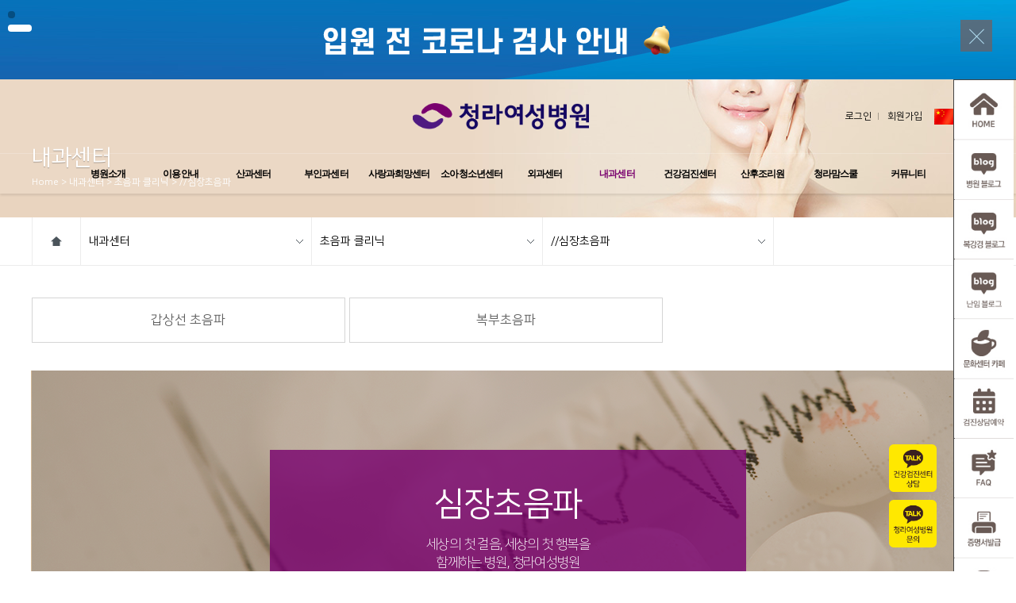

--- FILE ---
content_type: text/html; charset=UTF-8
request_url: http://www.cnhospital.co.kr/?idx=c5dc15af567bf3/c5dc15be167c62/c5ddf39ce00274
body_size: 164478
content:
<html>
<head>
<meta charset="UTF-8">
<meta name="viewport" content="width=480px,target-densitydpi=medium-dpi"/>
<meta name="format-detection" content="telephone=no" />
<link rel="stylesheet" type="text/css" href="http://support.urdv.net/font/NotoSans/fonts.css">
<link rel="stylesheet" type="text/css" href="https://cdn.jsdelivr.net/gh/moonspam/NanumSquare@1.0/nanumsquare.css">
<link rel="stylesheet" type="text/css" href="http://support.urdv.net/font/NanumGothic/fonts.css"> 
<link rel="stylesheet" type="text/css" href="">

<title>//심장초음파 | 청라여성병원</title>

<meta name="title" content="//심장초음파 | 청라여성병원">
<meta name="keywords" content="">
<meta name="subject" content="//심장초음파 | 청라여성병원">
<meta name="description" content="">
<meta property="og:title" content="//심장초음파 | 청라여성병원"> 
<meta property="og:description" content="">
<meta property="og:url" content="">
<meta property="og:image" content="http://www.cnhospital.co.kr/_files/5X4UAT0Tv.jpg">

<link rel="shortcut icon" href="/_files/5X4UBm7o0.png">






<!-- Mozilla/5.0 (Macintosh; Intel Mac OS X 10_15_7) AppleWebKit/537.36 (KHTML, like Gecko) Chrome/131.0.0.0 Safari/537.36; ClaudeBot/1.0; +claudebot@anthropic.com) -->



<link rel="canonical" href="http://www.cnhospital.co.kr/">
<link rel="stylesheet" href="/mvwizSWF3.0/etc/jquery-ui-1.11.1.css" />
<link rel="stylesheet" type="text/css" href="/mvwizSWF3.0/etc/style.css?ts=2020-02-20"/>
<link href="/mvwizSWF3.0/editor/css/style.css" rel="stylesheet" type="text/css" />







<link href="/mvwizSWF3.0/etc/lightbox/css/lightbox.css" rel="stylesheet" />
<link href="/mvwizSWF3.0/etc/flexslider/flexslider.css" rel="stylesheet" />
<link href="/mvwizFramework7.3/mvwizWebCom/color-picker/jquery.colorpicker.css" rel="stylesheet" type="text/css"/>
<link href="/mvwizFramework7.3/mvwizWebCom/design/basic.css" rel="stylesheet" />
<link rel="stylesheet" type="text/css" href="/mvwizSWF3.0/etc/slick/slick.css">
<link rel="stylesheet" type="text/css" href="/mvwizSWF3.0/etc/datetimepicker/jquery.datetimepicker.css">





<script src="/mvwizSWF3.0/etc/jquery.min-1.11.1.js"></script> 
<script src="/mvwizSWF3.0/etc/jquery-ui.min-1.11.1.js"></script>
<script src="/mvwizSWF3.0/etc/html5.js"></script>



<script type="text/javascript" src="/mvwizSWF3.0/etc/script.js?version=2025-10-31" charset="utf-8"></script>


<link rel="stylesheet" href="//cdn.rawgit.com/xdan/datetimepicker/master/jquery.datetimepicker.css">
<script src="//cdn.rawgit.com/xdan/datetimepicker/master/jquery.datetimepicker.js"></script>
<script src="/mvwizFramework7.3/mvwizWebCom/mvwizEditor.1.0.1/mvwizEditor.js?ts=2024-05-11"></script> 

<script type="text/javascript" src="/mvwizSWF3.0/etc/js.mvwizThemeFlash.js" charset="utf-8"></script>
<script src="/mvwizSWF3.0/etc/js.popup.js" language="javascript" type="text/javascript" charset="UTF-8"></script>
<script src="/mvwizSWF3.0/etc/imageMapResizer.min.js" language="javascript" type="text/javascript" charset="UTF-8"></script>

<script src="/mvwizSWF3.0/etc/lightbox/js/lightbox.min.js"></script>
<script src="/mvwizSWF3.0/etc/flexslider/jquery.flexslider.js"></script>

<script src="/mvwizFramework7.3/mvwizWebCom/color-picker/jquery.colorpicker.js"></script>


<script src="/mvwizFramework7.3/mvwizWebCom/ace-builds-master/src/ace.js"></script>
<script src="/mvwizFramework7.3/mvwizWebCom/ace-builds-master/src/ext-settings_menu.js"></script>
<script src="/mvwizSWF3.0/etc/parallax.min.js"></script>
<script src="/mvwizSWF3.0/etc/jquery.vticker-main.js"></script>
<script type="text/javascript" src="/mvwizSWF3.0/etc/slick/slick.min.js"></script>
<script type="text/javascript" src="/mvwizSWF3.0/etc/datetimepicker/jquery.datetimepicker.full.js"></script>
<script src="//developers.kakao.com/sdk/js/kakao.min.js"></script>


<div style="background:url(img/screen-black.png); width:100%;height:2000px;position:fixed;top:0px;left:0px;z-index:999999;display:none;" id="blacksheepwall"></div>
<div class="mvwizSWF2" id="upload_file_library_dsp" style="line-height:180%;font-family:맑은 고딕;display:none;position:fixed;bottom:20px;right:20px;width:1250px;height:650px;border:5px solid #4bb5d6;background-color:#FFFFFF;padding:10px;border-radius:10px;padding:0px;z-index:9999999;"></div>




<script>
menu_fixed(['mvwizBlacksheep_dsp'],30);
var mvwizdatetimepicker_day = '';
var mvwizdatetimepicker_time = '';




function mvwizQuickSearch(inputobj,target){

	var firstobj = null;
	var input = inputobj;
	var filter = input.value.toLowerCase();
	var menuItems = document.querySelectorAll(target);

	for (var i = 0; i < menuItems.length; i++) {
		var menuItem = menuItems[i];
		var text = menuItem.textContent.toLowerCase();

		if (text.includes(filter)) {
			firstobj = firstobj?firstobj:menuItem;
			menuItem.style.display = 'block'; // 일치하는 항목 표시
		} else {
			menuItem.style.display = 'none'; // 일치하지 않는 항목 숨김
		}
	}


	// 검색어가 없을 때는 모든 항목을 다시 표시
	if (filter === '') {
		firstobj = null;
		for (var i = 0; i < menuItems.length; i++) {
			menuItems[i].style.display = 'block';
		}
	}

	if (event.keyCode === 13) {
		if(firstobj){
			firstobj.click()
		}
	}



}

</script>

<style>
.xdsoft_datetimepicker {
    z-index: 9999999 !important;
}


</style>	

		
<script type="text/javascript" src="https://static.nid.naver.com/js/naverLogin_implicit-1.0.3.js" charset="utf-8"></script>
<script type="text/javascript" src="/mvwizFramework7.3/mvwizWebCom/sns/kakao.js" charset="utf-8"></script>
<script type="text/javascript">
  Kakao.init('aed622668df8861331be9582dcba13d4')
  function loginWithKakao() {
    Kakao.Auth.login({
      success: function(authObj) {
		Kakao.API.request({
			url: '/v2/user/me',
			success: function(response) {
				  setCookie("sns_id", response['id']+"@kakao");
				  setCookie("sns_name", response['properties']['nickname']);
				  location.reload();
			},
			fail: function(error) {
				 alert(JSON.stringify(err));
			}
		});
      },
      fail: function(err) {
        alert(JSON.stringify(err));
      },
    })
  }
</script>

<iframe style="display:none;" name="event_listener_dsp"></iframe>
<script>
$(document).ready(function() {

});

function mvwizUpload_inputbox(name, value) {
    // 1. 랜덤한 고유 ID (UID) 생성 (예: u + 랜덤문자열)
    // 겹칠 확률을 극도로 낮추기 위해 날짜값과 랜덤값을 조합하거나, 간단히 랜덤값만 사용할 수 있습니다.
    var uid = 'u' + Math.random().toString(16).slice(2);

    // value가 없을 경우 빈 문자열로 처리
    if (value === undefined || value === null) value = '';

    // 2. HTML 템플릿 생성 (백틱 ` 사용)
    //  문법을 사용하여 name, value, uid를 적절한 위치에 삽입합니다.
    var html = `
    
    <div class="mvwizUpload_inputbox">
    <span style="position:relative;">
        <input type="text" name="`+name+`" value="`+value+`" id="`+uid+`" readonly>
        <div id="img_prev_`+uid+`" style="position:absolute;top:20px;left:0px;display:none;z-index:10;"></div>
    </span>
    <input type="button" value="찾아보기" onclick="window_open('/?__upload=1&amp;exec=tn&amp;uid=`+uid+`');" style="width:70px;padding:5px 0px;">
    <input type="button" value="값 초기화" onclick="document.getElementById('`+uid+`').value='';" style="width:70px;padding:5px 0px;">
    </div>
    `;

    // 3. 해당 위치에 출력
    document.write(html);
}
</script>
<style>
* { margin: 0; padding: 0; list-style: none; line-height: 100%; vertical-align: middle; }
h1,h2,h3,h4,h5,div, p, a, input, em, strong, span { font-family: 'NanumSquare', sans-serif; }
a { text-decoration: none; color: #666; }
*:focus { outline: none; }
body{-webkit-text-size-adjust:none;}
.mmn { display: none; }

.header { 
    width: 100%; position: fixed; top: 100px; left: 0; z-index: 12; background: rgba(255,255,255,0.1); transition:all 0.3s; 
    box-shadow: 0 2px 3px 0 rgba(0, 0, 0, 0.1);
}
.header .gnb { height: 93px; border-bottom: 1px solid rgba(255,255,255,0.2); font-size: 0; transition:all 0.3s; }
.header .gnb .wrap { width: 1200px; margin: 0 auto; }
.header .gnb .wrap > a { 
   display: inline-block; width: 35%; font-size: 22px; line-height: 43px; color: #fff; 
   vertical-align: middle;
}
.header .gnb .wrap > a img {
    width: 28px; vertical-align: middle; margin: -1px 0 0 0;
}
.header .gnb .login { display: inline-block; width: 35%; text-align: right; font-size: 12px; line-height: 9px; padding: 10px 0; color: #000; 
    vertical-align: middle;
}
.header .gnb .login li { display: inline-block; border-right: 1px solid rgba(0,0,0,0.3); }
.header .gnb .login li:last-child { border-right: none; }
.header .gnb .login li a { color: #000; padding: 0 8px; }
.header .gnb .login li span { color: #000; padding: 0 8px; }
.header .gnb .login ul  { display: inline-block; }
.header .gnb .login .language  { display: inline-block; margin: 0 0 0 4px; }
.header .gnb .login .language img  { vertical-align: middle; margin: 0; }

.header .gnb h1 { display: inline-block; width: 30%; height: 93px; transition: all 0.3s; vertical-align: middle;}
.header .gnb h1 a { display: block; width: 240px; height: 93px; background:url(/_files/5WUSGwPz_.png) no-repeat left center; background-size: 222px auto; transition:all 0.3s; 
    margin: 0 auto;
}


.header .nav { width: 100%; text-align: center; position: relative;}
.header .nav > .depth1 { width: 1300px; margin: 0 auto; position: relative; height: 50px; font-size: 0;}
.header .nav > .depth1 > li { width: calc(100% / 12); display: inline-block; height: 50px; text-align: center;  vertical-align: top; position: relative; }

.header .nav > .depth1 > li > a { 
    font-family: 'NotoSans', sans-serif;
	display: block; width:100%; height: 50px; line-height: 50px; 
	font-size: 14px; color: #000000; letter-spacing: -0.075em;
	transition:all 0.3s;
    position: relative; font-weight: 800;
    /*text-shadow: 1px 1px 1px #FFFFFF; */
}
.header .nav > .depth1 > li > a:hover,
.header .nav > .depth1 > li.menu_over > a { color: #79006e; font-weight: 800; }
.header .nav > .depth1 > li > div { display: none; }



.header .nav .subNav { background: rgba(255,255,255,1); display: none; }
.header .nav .subNav .depth1 { width: 1300px; margin: 0 auto; font-size: 0; }
.header .nav .subNav .depth1 > li { width: calc(100% / 12); display: inline-block; text-align: center;  vertical-align: top; position: relative; }
.header .nav .subNav .depth1 > li > a { display: none; } 
.header .nav .subNav .depth1 > li > div { width: 100%; }

.header .nav .subNav .depth1 > li > div > .depth2 {
	padding: 20px 0;
	box-sizing: border-box;
	border-right: 1px solid rgba(0,0,0,0.2);
	min-height: 464px;
}

.header .nav .subNav .depth1 > li:last-child > div > .depth2 {
	border-right: none;
}

.header .nav .subNav .depth1 > li > div > .depth2 > li a { font-family: 'NotoSans', sans-serif;
    display: block; word-break: keep-all;
    color: #606060; font-size: 14px; line-height: 20px; font-weight: normal; padding: 8px 14px; transition: all 0.3s; letter-spacing: -0.085em;
}
.header .nav .subNav .depth1 > li > div > .depth2 > li a:hover,
.header .nav .subNav .depth1 > li > div > .depth2 > li.menu_over > a { color: #4e1981; font-weight: 800; }

@media screen and ( max-width: 1300px ) {
    .header .nav > .depth1 { width: 1100px;}
    .header .nav > .depth1 > li > a {
        font-size: 12px;
    }
    .header .nav .subNav .depth1 > li > div > .depth2 > li a {
        font-size: 12px;
    }
    .header .nav .subNav .depth1 { width: 1100px; }
}

.header .nav .depth3 { display: none; }


.header .gnb.scroll { height: 0; overflow: hidden; }
.header.scroll .wrap { height: 68px;}
.header.scroll { background: #4e1981; }
.header.scroll .nav .depth1 > li { height: 50px; }
.header.scroll .nav .depth1 > li > a { height: 50px; line-height: 50px; color: #fff; }
.header.scroll h1 { height: 68px; }
.header.scroll h1 a { height: 68px; }
.header.scroll .nav .subNav { background: rgba(255,255,255,1); min-height: 464px; }
.contents { width: 100%; margin: 0; }

.dir2 {
    position: relative;
    border-bottom: 1px solid #ececec;
    background: #fff;
    z-index: 9;
    
}

.dir2 .contains {
    margin: 0 auto;
    padding: 0;
    max-width: 1200px;
}
.dir2 .lnb_menu {
    height: 60px;
}
.dir2 .lnb_menu li {
    float: left;
    position: relative;
    border-right: 1px solid #ececec;
}
.dir2 .lnb_menu .btn_home {
    display: block;
    width: 60px;
    height: 60px;
    text-align: left;
    text-indent: -9999px;
    background: url("/_files/5Q-fe4FXS.png") no-repeat center center;
    border-left: 1px solid #ececec;
}
.dir2 .lnb_menu li {
    float: left;
    position: relative;
    border-right: 1px solid #ececec;

}

.dir2 .lnb_menu .btn_lnb {
    box-sizing: border-box;
    display: block;
    position: relative;
    padding: 0 50px 0 10px;
    height: 60px;
    line-height: 60px;
    font-size: 14px;
    color: #000;
    white-space: nowrap;
	width:290px;
}
.dir2 .lnb_menu .btn_lnb .ic {
    display: block;
    position: absolute;
    right: 10px;
    top: 50%;
    margin-top: -3px;
    width: 9px;
    height: 6px;
    background: url("/_files/5Q-fjcBI4.png") no-repeat;
}
.dir2 .lnb_menu .sub_menu {
    min-width:290px;
    display: none;
    position: absolute;
    left: -1px;
    top: 60px;
    border: 1px solid #ececec;
    background: #fff;
}

.dir2 .lnb_menu .sub_menu a:first-child {
    border-top: 0;
}

.dir2 .lnb_menu .sub_menu a {
    width: 100%;
    box-sizing: border-box;
    display: block;
    padding: 0 10px;
    height: 47px;
    line-height: 47px;
    font-size: 14px;
    color: #000;
    border-top: 1px solid #ececec;
    white-space: nowrap;
}

.dir2 .lnb_menu .sub_menu a:hover {
    background: #f5f5f5;
    color: #666;
}

.tab3d {
    margin: 40px auto 0 auto;
    max-width: 1200px;
    box-sizing: border-box;
}

.tab3d ul { 
    width: 100%; text-align: left; font-size: 0;
    box-sizing: border-box;
}
.tab3d ul li { 
    display: inline-block; 
    width: calc(100% / 3 - 5px); 
    min-width:220px;
    overflow: hidden; 
    margin-right: 5px; 
    margin-bottom: 5px;
    vertical-align: top;
}
/*.tab3d ul li:nth-child(4n) { margin-right: 0; }*/

.tab3d ul li a { display: block; width: 100%; line-height: 25px; padding: 15px 0; font-size: 16px; 
    text-align: center; color: #606060; border: 1px solid #d5d5d5;
    box-sizing: border-box;
}
.tab3d ul li:last-child { margin-right: 0; }
.tab3d ul li:last-child a { border-right: 1px solid #d5d5d5; }

.tab3d ul li.menu_over a { background: #79006e; color: #fff; border: 1px solid #79006e; }
.tab3d ul li a:hover { background: #eee; }
.tab3d ul li.menu_over a:hover { background: #79006e; color: #fff; border: 1px solid #79006e; }




.contents .cont_wrap { 
    display: block; 
}

.headline { 
    padding: 144px 0 0 0;
    background-color: #18355e; 
    background-image: url(/_files/5TL69FR7O.jpg);
    background-repeat: no-repeat;
    background-position: center 0px;
    background-attachment: fixed;
}

.event_none .headline { 
    padding: 144px 0 0 0;
    background-position: center top;
}
.headline .headline_inner { 
    padding: 20px 0; width: 1200px;
    margin: 0 auto; color: #fff; height: 90px;
}
.headline .headline_inner .headline_text {
    width: 1200px; height: 90px;
    display: table-cell;
    vertical-align: middle;
}
.headline .headline_inner .headline_text h2 { 
    text-shadow: 0 1px 1px rgba(0, 0, 0, 0.3);
    font-size: 28px;
    line-height: 34px;
    font-weight: normal;
}
.headline .headline_inner .headline_text p.dir { 
    padding-top: 8px; font-size: 12px;
}


.event_top { width: 100%; height:0px; position: fixed; background: #eee; z-index: 20;}

.body_wrap.offevent .event_top { display: none; }

.event_top a.close_top { position: absolute; top: 50%; right: 30px; margin: 25px 0 0 0; z-index: 102; opacity: 0.7;}
.event_top a.open_top { position: absolute; bottom: -36px; left: 50%; margin: 0 0 0 -49px; display: none; z-index: 102;}
.event_top .item { width: 100%; height: 100px; position:relative; top:-200px;}
.event_top .item a { display: block; width: 100%; height: 100px; }
.event_top .item a img { display: none; }
.event_top .slick-vertical .slick-slide { border: none; }
.event_top .slick-dots { position: absolute; top: 10px; left: 10px; }
.event_top .slick-dots li { display: block; padding: 4px 0; }	
.event_top .slick-dots li button { 
    font-size: 0;line-height: 0; display: block; width: 9px; height: 9px; border: none; 
    border-radius: 14px; background: rgba(0,0,0,0.3); padding: 0;
    transition:all 0.3s;
}
.event_top .slick-dots li.slick-active button { background: #fff; width: 30px; }
.mlogin { display: none; }
.mNav { display: none; }

@media screen and ( max-width: 480px ) {
    
    .body_wrap { padding-top: 164px; }
    .body_wrap.offevent { padding-top: 90px; }
    .event_top {
        position: fixed;  top: 0; left: 0;
		width: 100%; height: 74px;
    }
    .event_top a.close_top { display: none; }
    .event_top .item { height: 74px; position:relative; top:-148px;}
    .event_top .item a { height: 74px; }
    .event_top .item a img { display: block; width: 100%; }
	.header { 
		position: relative; width: 100%; z-index: 12; background: #18355e; 
		box-shadow: none; top: 0;
	}
	.header .gnb,
	.header .gnb.scroll { 
		height: 90px; border: none; position: fixed;  top: 74px;
		width: 100%; z-index: 12; background: #ffffff; 
		box-shadow: 0 2px 3px 0 rgba(0, 0, 0, 0.1);
	}
	
	.body_wrap.offevent .header .gnb,
	.body_wrap.offevent .header .gnb.scroll { 
		top: 0;
	}
	
	.header .gnb .wrap { width: 100%; height: 90px; position: relative; box-sizing: border-box;}
	.header .gnb .wrap > a:first-child { 
		position: absolute; top: 0; left: 0;
		display: block;
		width: 90px; height: 90px; 
		overflow: hidden;
		text-indent: -1000px;
		background: url(/_files/5X4RmOPDn.png) no-repeat center; 
		background-size: 80px auto;
	}
	.header .gnb .wrap .login { display: none; }
	.header .gnb h1 { position: absolute; top: 5px; left: 50%; width: 260px; height: 80px; transition:all 0.3s; margin: 0 0 0 -130px; }
	.header .gnb h1 a { 
	display: block; width: 260px; height: 80px; 
	background: url(/_files/5WUSGwPz_.png) no-repeat center;
	background-size: 200px auto; 
	}
	.header.scroll h1 {
		height: 90px;
	}
	.header.scroll h1 a {
		height: 80px;
	}
	.header .gnb .wrap > a.mmn { 
		display: block; position: absolute; top:0; right: 0; width: 90px; height: 90px;  
		background: url(/_files/5X4RmtpJQ.png) no-repeat center;
	}

	.header .nav { display: none; } 

	.header .mNav { 
		width: 100%; margin: 0; text-align: inherit; position: absolute; 
		top: 0; right: 0; display: none;
	}

	.header .mNav > .depth1 {
		width: 100%;
		margin: 0;
		position: relative;
		height: inherit;
		font-size: 18px;
	}

	.header .mNav .depth1 > li { 
		display: block; width: 100%; height: inherit; text-align: center;  position: relative; background: rgba(0,0,0,0.7);
		border-bottom: 1px solid rgba(255,255,255,0.4);
	}

	.header .mNav .depth1 > li > a { display: block; width:100%; height: 80px; padding: 0; line-height:80px; font-size: 18px; color: #fff; 
		border-bottom: 1px solid rgba(255,255,255,0.4);
	}

	.header .mNav .depth1 > li > div { 
		position: relative; left: inherit; width: inherit; background: none; text-align: center; 
		box-shadow: none; display: block;
	}
	
	/*
	.header.scroll .nav .depth1 > li > div { 
		position: relative; left: inherit; width: inherit; background: none; text-align: center; 
		box-shadow: none; top: 0;
	}
	.header.scroll .nav .depth1 > li:hover > div { top: 0; }
	*/
	.header .mNav .depth1 > li > div >.depth2 { padding: 0; font-size: 0; text-align: left;}
	.header .mNav .depth1 > li > div >.depth2 > li { 
		display: inline-block; width: 50%; box-sizing: border-box;
		border-bottom: 1px solid rgba(255,255,255,0.4); border-right: 1px solid rgba(255,255,255,0.4);
	}
	.header .mNav .depth1 > li > div >.depth2 > li:nth-child(2n) {
		border-right: none;
	}
	.header .mNav .depth1 > li > div >.depth2 > li a { 
		display: block; text-align: center;
		color: #fff; font-size: 16px; line-height: 70px; font-weight: normal; padding: 0; transition:all 0.3s; 
	}
	.header .mNav .depth1 > li > div { top: 0; opacity: 1; visibility: visible; transition:all 0.3s; }
	.header .mNav .depth3 { display: none; }

    /*
	.header.scroll .nav .depth1 > li { height: inherit; }
	.header.scroll .nav .depth1 > li > a { height: 80px; line-height: 80px; }
    */
    
	.headline { padding: 0 0 0 0;
	
	    background-position: center 90px;
	}
	.headline .headline_inner { 
		padding: 0 20px;; width: 100%;
		margin: 0 auto; color: #fff; height: 100px;
		box-sizing: border-box;
	}

	.headline .headline_inner .headline_text {
		width: 100%; height: 90px;
		display: table-cell;
		vertical-align: middle;
	}

	.dir2 {
		display: none;
	}

	.tab3d {
		margin: 20px 0 0 0;
		width: 100%;
		padding: 0 20px;
		max-width: 100%;
		box-sizing: border-box;
	}

	.tab3d ul { width: 100%; }
	.tab3d ul:after {content:""; display:block; clear:both;} 
	.tab3d ul li { 
		display: block; 
		float: left;
		width: calc((100% - 5px) / 2); 
		min-width: 200px;
		height: 70px;
		overflow: hidden; 
		margin-right: 5px; 
		margin-bottom: 5px;
		vertical-align: top;
	}
	.tab3d ul li:nth-child(3n) { margin-right: inherit; }
	.tab3d ul li:nth-child(3) { margin-right: 5px; }
	.tab3d ul li:nth-child(even) { margin-right: 5px; }
	.tab3d ul li:nth-child(2n) { margin-right: 0; }
	

	.tab3d ul li a {
		display: table-cell; width: 220px; height: 70px; line-height: 20px; padding: 0 20px; font-size: 14px; 
		box-sizing: border-box; vertical-align: middle;
		word-break: keep-all;
	}
	.tab3d ul li:last-child a { border-right: 1px solid #d5d5d5; }

	.tab3d ul li.menu_over a { background: #79006e; color: #fff; border: 1px solid #79006e; }
	.tab3d ul li a:hover { background: #eee; }
	.tab3d ul li.menu_over a:hover { background: #79006e; color: #fff; border: 1px solid #79006e; }


    .mlogin { 
        display: block;
        background: #000;
    }
    .mlogin ul { 
        position: relative; 
        font-size: 0 !important;
        border-bottom: 1px solid #666;
    }
    .mlogin ul li { 
        width: 50%; 
        display: inline-block; 
        border-right: 1px solid #666;
        border-bottom: 1px solid #666;
        box-sizing: border-box;
        text-align: center;
    }
    .mlogin ul li:nth-child(2n) {
        border-right: none;
    }
    .mlogin ul li span, 
    .mlogin ul li a {
        display: block;
        color: #fff; 
        text-decoration: none;
        font-size: 16px;
        line-height: 50px;
    }
}
@media screen and ( max-width: 480px ) {
    .header .wrap .language {
        display: none;
    }
    .mlanguage {
        display: block;
        background: #000;
    }
    .mlanguage:after {
        display: block;
        content: '';
        clear: both;
    }
    .mlanguage a {
        display: block;
        color: #fff; 
        text-decoration: none;
        font-size: 16px;
        line-height: 26px;
        height: 50px;
        padding: 13px 0;
        float: left;
        border-right: 1px solid #666;
        border-bottom: 1px solid #666;
        box-sizing: border-box;
        text-align: center;
        width: 50%;
    }
    .mlanguage a span {
        line-height: 26px;
        padding: 13px 0 13px 10px;

    }    
    .mlanguage a img {
        width: 40px;
        vertical-align: middle;
        margin: -3px 0 0 0;
    }
    .event_top .slick-dots { position: absolute; top: 1px; left: 10px; }
}
</style>
</head>

<body>
<div class="body_wrap onevent">

<div class="event_top">    
    <a href="#" class="close_top"><img src="/_files/5OUaiPoHg.png" alt=""></a>


    <div class="top_event_slide">
        <div class="top_slider single-item">
			<div class="item" style="background: url(/_files/6act5Z95j.jpg) no-repeat center;"><a href="/index.php?idx=c5dc15b1467bfb/c5dc15c7767c92#viewid=6630608faf243z" target="_blank"><img src="/_files/68EMOcUnt.jpg"></a></div>
<div class="item" style="background: url(/_files/6n4bCpb-E.jpg) no-repeat center;"><a href="/index.php?idx=c5dc15b1467bfb/c5dc15c7767c92#viewid=67edfb871bd9az" target="_blank"><img src="/_files/6n4bCPObz.jpg"></a></div>
        </div> 
    </div> 
    <script>	
    $(document).ready(function(){		
    
    
     var slider =  $('.top_slider').slick({
            draggable: true,
            autoplay: true,
            autoplaySpeed: 2000,
            arrows: false,
            dots: true,
            speed: 600,
            vertical: true,
            infinite: true,
        });	
    
        slider.on('beforeChange', function(event, slick, currentSlide, nextSlide){
            var current = $('.top_slider .slick-current');
            current.html(current.html());
        });
    
    });		
    </script>
</div>  
</div>


<div class="header">
    <div class="gnb">
        <div class="wrap">
            <a href="tel:0327166000"><img src="/_files/5TUep8-Nz.png"> </a>
            <h1><a href="/"></a></h1>
            <div class="login">
                
	<ul>
		<li><a href="/?idx=c5dc15af567bf3/c5dc15be167c62/c5ddf39ce00274&__login__=y" >로그인</a></li>
		<li><a href="#" onclick="join_open();">회원가입</a></li>
	</ul>


                <div class="language">
                    <a href="http://cn.cnhospital.co.kr/"><img src="/_files/5Y83KsNK6.gif" alt="Chinese"></a>
<a href="http://en.cnhospital.co.kr/"><img src="/_files/5Y83KUnHk.gif" alt="English"></a>
                </div>
            </div> 
            <a class="mmn" href="#"></a>
        </div>
    </div>
    <div class="nav">
        <ul class="depth1">
	<li class=" has-child">
		<a href="/index.php?idx=c5dc15af267be5" target="" onmouseover=""  target="">병원소개</a>

		<div><ul class="depth2  " >
			<li class="  " onmouseover="">
				<a href="/index.php?idx=c5dc15af267be5/c5e27e70ce6750" target="">인사말</a>
			</li>

			<li class="  " onmouseover="">
				<a href="/index.php?idx=c5dc15af267be5/c5e27e715e6754" target="">청라여성병원의 특별함</a>
			</li>

			<li class="  " onmouseover="">
				<a href="/index.php?idx=c5dc15af267be5/c5e1878c805aaf" target="">의료진소개</a>
			</li>

			<li class="  " onmouseover="">
				<a href="/index.php?idx=c5dc15af267be5/c5dc15b2b67c09" target="">층별안내</a>
			</li>

			<li class="  " onmouseover="">
				<a href="/index.php?idx=c5dc15af267be5/c5dc15b2b67c0b" target="">협력병원</a>
			</li>

			<li class="  " onmouseover="">
				<a href="/index.php?idx=c5dc15af267be5/c5dc15b2b67c0d" target="">오시는길</a>
			</li>
		</ul></div>
	</li>
	<li class=" has-child">
		<a href="/index.php?idx=c5dc15af367be7" target="" onmouseover=""  target="">이용안내</a>

		<div><ul class="depth2  " >
			<li class="  " onmouseover="">
				<a href="/index.php?idx=c5dc15af367be7/c5dc15b4367c12" target="">진료시간안내</a>
			</li>

			<li class="  " onmouseover="">
				<a href="/index.php?idx=c5dc15af367be7/c5e142b4cae754" target="">당직 일정안내</a>
			</li>

			<li class="  " onmouseover="">
				<a href="/index.php?idx=c5dc15af367be7/c5dc15b4367c14" target="">전화번호안내</a>
			</li>

			<li class="  has-child" onmouseover="">
				<a href="/index.php?idx=c5dc15af367be7/c5ec4d4881a19e" target="">입·퇴원 안내</a>

				<div><ul class="depth3">
					<li class=" "  onmouseover="">
						<a href="/index.php?idx=c5dc15af367be7/c5ec4d4881a19e/c5ed5a98fad51b" target="">자연분만</a>
					</li>

					<li class=" "  onmouseover="">
						<a href="/index.php?idx=c5dc15af367be7/c5ec4d4881a19e/c5ed5a98fad51d" target="">제왕절개수술</a>
					</li>

					<li class=" "  onmouseover="">
						<a href="/index.php?idx=c5dc15af367be7/c5ec4d4881a19e/c5ed5a990ad51f" target="">복강경수술</a>
					</li>
				</ul></div>
			</li>

			<li class="  " onmouseover="">
				<a href="/index.php?idx=c5dc15af367be7/c5dc15b4467c18" target="">증명서 발급안내</a>
			</li>

			<li class="  " onmouseover="">
				<a href="/index.php?idx=c5dc15af367be7/c5e27f25a0c4b0" target="">비급여안내</a>
			</li>
		</ul></div>
	</li>
	<li class=" has-child">
		<a href="/index.php?idx=c5dc15af367be9" target="" onmouseover=""  target="">산과센터</a>

		<div><ul class="depth2  " >
			<li class="  has-child" onmouseover="">
				<a href="/index.php?idx=c5dc15af367be9/c5dc15b5867c1f" target="">분만센터</a>

				<div><ul class="depth3">
					<li class=" "  onmouseover="">
						<a href="/index.php?idx=c5dc15af367be9/c5dc15b5867c1f/c5de5d84669539" target="">무통분만</a>
					</li>

					<li class=" "  onmouseover="">
						<a href="/index.php?idx=c5dc15af367be9/c5dc15b5867c1f/c5de5d8496953b" target="">르봐이에분만</a>
					</li>

					<li class=" "  onmouseover="">
						<a href="/index.php?idx=c5dc15af367be9/c5dc15b5867c1f/c5de5d8496953d" target="">브이백</a>
					</li>

					<li class=" "  onmouseover="">
						<a href="/index.php?idx=c5dc15af367be9/c5dc15b5867c1f/c5de5d8606953f" target="">가족분만</a>
					</li>
				</ul></div>
			</li>

			<li class="  " onmouseover="">
				<a href="/index.php?idx=c5dc15af367be9/c5dc15b5967c23" target="">산전관리</a>
			</li>

			<li class="  " onmouseover="">
				<a href="/index.php?idx=c5dc15af367be9/c5dc15b5967c25" target="">산후관리</a>
			</li>
		</ul></div>
	</li>
	<li class=" has-child">
		<a href="/index.php?idx=c5dc15af367beb" target="" onmouseover=""  target="">부인과센터</a>

		<div><ul class="depth2  " >
			<li class="  " onmouseover="">
				<a href="/index.php?idx=c5dc15af367beb/c5dc15b6967c2a" target="">단일공 복강경</a>
			</li>

			<li class="  " onmouseover="">
				<a href="/index.php?idx=c5dc15af367beb/c5dc15b6967c2c" target="">자궁근종</a>
			</li>

			<li class="  " onmouseover="">
				<a href="/index.php?idx=c5dc15af367beb/c5dc15b6967c2e" target="">자궁내막증</a>
			</li>

			<li class="  " onmouseover="">
				<a href="/index.php?idx=c5dc15af367beb/c5dc15b6967c30" target="">난소종양 / 자궁외임신</a>
			</li>

			<li class="  " onmouseover="">
				<a href="/index.php?idx=c5dc15af367beb/c5dc15b6967c32" target="">요실금</a>
			</li>

			<li class="  has-child" onmouseover="">
				<a href="/index.php?idx=c5dc15af367beb/c5dc15b6a67c34" target="">갱년기</a>

				<div><ul class="depth3">
					<li class=" "  onmouseover="">
						<a href="/index.php?idx=c5dc15af367beb/c5dc15b6a67c34/c5de84bd2e135a" target="">폐경기</a>
					</li>

					<li class=" "  onmouseover="">
						<a href="/index.php?idx=c5dc15af367beb/c5dc15b6a67c34/c5de84bdce135c" target="">골다공증</a>
					</li>
				</ul></div>
			</li>

			<li class="  has-child" onmouseover="">
				<a href="/index.php?idx=c5dc15af367beb/c5dc15b6a67c36" target="">여성성형</a>

				<div><ul class="depth3">
					<li class=" "  onmouseover="">
						<a href="/index.php?idx=c5dc15af367beb/c5dc15b6a67c36/c5dc15b6a67c36" target="">처녀막복원술</a>
					</li>

					<li class=" "  onmouseover="">
						<a href="/index.php?idx=c5dc15af367beb/c5dc15b6a67c36/c5ddf85b0caf16" target="">소음순성형술</a>
					</li>

					<li class=" "  onmouseover="">
						<a href="/index.php?idx=c5dc15af367beb/c5dc15b6a67c36/c5ddf85b6caf18" target="">이쁜이수술</a>
					</li>
				</ul></div>
			</li>

			<li class="  " onmouseover="">
				<a href="/index.php?idx=c5dc15af367beb/c5dc15b6a67c38" target="">피임</a>
			</li>
		</ul></div>
	</li>
	<li class=" has-child">
		<a href="/index.php?idx=c5dc15af367bed" target="" onmouseover=""  target="">사랑과희망센터</a>

		<div><ul class="depth2  " >
			<li class="  " onmouseover="">
				<a href="/index.php?idx=c5dc15af367bed/c5ec4d4f81a1ab" target="">난임센터 의료진소개</a>
			</li>

			<li class="  " onmouseover="">
				<a href="/index.php?idx=c5dc15af367bed/c5dc15b9167c3d" target="">난임검사</a>
			</li>

			<li class="  " onmouseover="">
				<a href="/index.php?idx=c5dc15af367bed/c5dc15b9167c3f" target="">인공수정</a>
			</li>

			<li class="  " onmouseover="">
				<a href="/index.php?idx=c5dc15af367bed/c5dc15b9167c41" target="">시험관아기</a>
			</li>

			<li class="  " onmouseover="">
				<a href="/index.php?idx=c5dc15af367bed/c5dc15b9167c43" target="">습관성유산</a>
			</li>
		</ul></div>
	</li>
	<li class=" has-child">
		<a href="/index.php?idx=c5dc15af467bef" target="" onmouseover=""  target="">소아청소년센터</a>

		<div><ul class="depth2  " >
			<li class="  " onmouseover="">
				<a href="/index.php?idx=c5dc15af467bef/c5dc15baf67c48" target="">소아 예방접종</a>
			</li>

			<li class="  has-child" onmouseover="">
				<a href="/index.php?idx=c5dc15af467bef/c5ebcc1c9654f1" target="">영유아 건강검진</a>

				<div><ul class="depth3">
					<li class=" "  onmouseover="">
						<a href="/index.php?idx=c5dc15af467bef/c5ebcc1c9654f1/c5ebcc21b654f7" target="">영유아 건강검진</a>
					</li>

					<li class=" "  onmouseover="">
						<a href="/index.php?idx=c5dc15af467bef/c5ebcc1c9654f1/c5ebcc21b654f9" target="">영유아 검진 서비스 이용방법</a>
					</li>
				</ul></div>
			</li>

			<li class="  " onmouseover="">
				<a href="/index.php?idx=c5dc15af467bef/c5dc15baf67c4c" target="">소아 알레르기</a>
			</li>

			<li class="  " onmouseover="">
				<a href="/index.php?idx=c5dc15af467bef/c5dc15bb067c4e" target="">영유아 발육상담</a>
			</li>

			<li class="  " onmouseover="">
				<a href="/index.php?idx=c5dc15af467bef/c5dc15bb067c50" target="">신생아검사</a>
			</li>
		</ul></div>
	</li>
	<li class=" has-child">
		<a href="/index.php?idx=c5dc15af567bf1" target="" onmouseover=""  target="">외과센터</a>

		<div><ul class="depth2  " >
			<li class="  " onmouseover="">
				<a href="/index.php?idx=c5dc15af567bf1/c5dc15bcd67c55" target="">갑상선 클리닉</a>
			</li>

			<li class="  " onmouseover="">
				<a href="/index.php?idx=c5dc15af567bf1/c5dc15bce67c57" target="">유방 클리닉</a>
			</li>

			<li class="  " onmouseover="">
				<a href="/index.php?idx=c5dc15af567bf1/c5dc15bcf67c59" target="">대장항문 클리닉</a>
			</li>
		</ul></div>
	</li>
	<li class="menu_over has-child">
		<a href="/index.php?idx=c5dc15af567bf3" target="" onmouseover=""  target="">내과센터</a>

		<div><ul class="depth2 menu_over " >
			<li class=" menu2opens has-child" onmouseover="">
				<a href="/index.php?idx=c5dc15af567bf3/c5dc15be067c60" target="">내시경 클리닉</a>

				<div><ul class="depth3">
					<li class=" "  onmouseover="">
						<a href="/index.php?idx=c5dc15af567bf3/c5dc15be067c60/c5de0db07b21c0" target="">용종절제술</a>
					</li>

					<li class=" "  onmouseover="">
						<a href="/index.php?idx=c5dc15af567bf3/c5dc15be067c60/c5de0db15b21c2" target="">위내시경</a>
					</li>

					<li class=" "  onmouseover="">
						<a href="/index.php?idx=c5dc15af567bf3/c5dc15be067c60/c5de0db1cb21c4" target="">대장내시경</a>
					</li>
				</ul></div>
			</li>

			<li class="menu_over menu2opens has-child" onmouseover="">
				<a href="/index.php?idx=c5dc15af567bf3/c5dc15be167c62" target="">초음파 클리닉</a>

				<div><ul class="depth3">
					<li class=" "  onmouseover="">
						<a href="/index.php?idx=c5dc15af567bf3/c5dc15be167c62/c5ddf39df00276" target="">갑상선 초음파</a>
					</li>

					<li class=" "  onmouseover="">
						<a href="/index.php?idx=c5dc15af567bf3/c5dc15be167c62/c5ddf39f200278" target="">복부초음파</a>
					</li>
				</ul></div>
			</li>

			<li class=" menu2opens has-child" onmouseover="">
				<a href="/index.php?idx=c5dc15af567bf3/c5dc15be167c64" target="">성인병 클리닉</a>

				<div><ul class="depth3">
					<li class=" "  onmouseover="">
						<a href="/index.php?idx=c5dc15af567bf3/c5dc15be167c64/c5ddf85e8caf1d" target="">고혈압</a>
					</li>

					<li class=" "  onmouseover="">
						<a href="/index.php?idx=c5dc15af567bf3/c5dc15be167c64/c5ddf85f0caf1f" target="">동맥경화</a>
					</li>

					<li class=" "  onmouseover="">
						<a href="/index.php?idx=c5dc15af567bf3/c5dc15be167c64/c5ddf85f9caf21" target="">고지혈증</a>
					</li>

					<li class=" "  onmouseover="">
						<a href="/index.php?idx=c5dc15af567bf3/c5dc15be167c64/c5ddf8601caf23" target="">대사증후군</a>
					</li>

					<li class=" "  onmouseover="">
						<a href="/index.php?idx=c5dc15af567bf3/c5dc15be167c64/c5ddf8609caf25" target="">골다공증</a>
					</li>
				</ul></div>
			</li>

			<li class=" menu2opens has-child" onmouseover="">
				<a href="/index.php?idx=c5dc15af567bf3/c5dc15be067c5e" target="">알레르기 클리닉</a>

				<div><ul class="depth3">
					<li class=" "  onmouseover="">
						<a href="/index.php?idx=c5dc15af567bf3/c5dc15be067c5e/c5ddf5ce8caefd" target="">비염</a>
					</li>

					<li class=" "  onmouseover="">
						<a href="/index.php?idx=c5dc15af567bf3/c5dc15be067c5e/c5ddf5cf5caeff" target="">천식</a>
					</li>

					<li class=" "  onmouseover="">
						<a href="/index.php?idx=c5dc15af567bf3/c5dc15be067c5e/c5ddf5cf9caf01" target="">아토피</a>
					</li>

					<li class=" "  onmouseover="">
						<a href="/index.php?idx=c5dc15af567bf3/c5dc15be067c5e/c5ddf5d03caf03" target="">두드러기</a>
					</li>
				</ul></div>
			</li>

			<li class=" menu2opens has-child" onmouseover="">
				<a href="/index.php?idx=c5dc15af567bf3/c5dc15be267c66" target="">예방접종 클리닉</a>

				<div><ul class="depth3">
					<li class=" "  onmouseover="">
						<a href="/index.php?idx=c5dc15af567bf3/c5dc15be267c66/c5ddf8626caf2a" target="">페렴</a>
					</li>

					<li class=" "  onmouseover="">
						<a href="/index.php?idx=c5dc15af567bf3/c5dc15be267c66/c5ddf8628caf2c" target="">대상포진</a>
					</li>

					<li class=" "  onmouseover="">
						<a href="/index.php?idx=c5dc15af567bf3/c5dc15be267c66/c5ddf862fcaf2e" target="">독감</a>
					</li>

					<li class=" "  onmouseover="">
						<a href="/index.php?idx=c5dc15af567bf3/c5dc15be267c66/c5ddf8636caf30" target="">간염</a>
					</li>

					<li class=" "  onmouseover="">
						<a href="/index.php?idx=c5dc15af567bf3/c5dc15be267c66/c5ddf863dcaf32" target="">파상풍</a>
					</li>
				</ul></div>
			</li>
		</ul></div>
	</li>
	<li class=" has-child">
		<a href="/index.php?idx=c5dc15b1367bf5" target="" onmouseover=""  target="">건강검진센터</a>

		<div><ul class="depth2  " >
			<li class="  " onmouseover="">
				<a href="/index.php?idx=c5dc15b1367bf5/c5dc15bff67c6b" target="">건강검진센터 소개</a>
			</li>

			<li class="  " onmouseover="">
				<a href="/index.php?idx=c5dc15b1367bf5/c5dc15bff67c6d" target="">이용안내</a>
			</li>

			<li class="  " onmouseover="">
				<a href="https://eo-m.com/2020/HSP/HSP_Controller.asp?part=nfc&mehId=IC1105&mtype=1" target="">문진표 작성</a>
			</li>

			<li class="  has-child" onmouseover="">
				<a href="/index.php?idx=c5dc15b1367bf5/c5dc15c0067c6f" target="">종합검진 프로그램</a>

				<div><ul class="depth3">
					<li class=" "  onmouseover="">
						<a href="/index.php?idx=c5dc15b1367bf5/c5dc15c0067c6f/c5de0deecb21e8" target="">혈액종합검진</a>
					</li>

					<li class=" "  onmouseover="">
						<a href="/index.php?idx=c5dc15b1367bf5/c5dc15c0067c6f/c5de0df13b21ef" target="">화이트 종합 검진</a>
					</li>

					<li class=" "  onmouseover="">
						<a href="/index.php?idx=c5dc15b1367bf5/c5dc15c0067c6f/c5de0df1cb21f1" target="">실버 종합 검진</a>
					</li>

					<li class=" "  onmouseover="">
						<a href="/index.php?idx=c5dc15b1367bf5/c5dc15c0067c6f/c5de0df23b21f3" target="">골드 종합 검진</a>
					</li>

					<li class=" "  onmouseover="">
						<a href="/index.php?idx=c5dc15b1367bf5/c5dc15c0067c6f/c5de0df2ab21f5" target="">다이아몬드 종합 검진</a>
					</li>

					<li class=" "  onmouseover="">
						<a href="/index.php?idx=c5dc15b1367bf5/c5dc15c0067c6f/c5de0df31b21f7" target="">여성특화 종합 검진</a>
					</li>

					<li class=" "  onmouseover="">
						<a href="/index.php?idx=c5dc15b1367bf5/c5dc15c0067c6f/c5de0df38b21f9" target="">VIP 종합 검진</a>
					</li>

					<li class=" "  onmouseover="">
						<a href="/index.php?idx=c5dc15b1367bf5/c5dc15c0067c6f/c63afd63559ffb" target="">선택추가 검사 </a>
					</li>
				</ul></div>
			</li>

			<li class="  has-child" onmouseover="">
				<a href="/index.php?idx=c5dc15b1367bf5/c5dc15c0067c71" target="">세부검진 프로그램</a>

				<div><ul class="depth3">
					<li class=" "  onmouseover="">
						<a href="/index.php?idx=c5dc15b1367bf5/c5dc15c0067c71/c5de0df95b21fe" target="">모발 중금속 검사</a>
					</li>

					<li class=" "  onmouseover="">
						<a href="/index.php?idx=c5dc15b1367bf5/c5dc15c0067c71/c5de0df9fb2200" target="">유전자 검사</a>
					</li>

					<li class=" "  onmouseover="">
						<a href="/index.php?idx=c5dc15b1367bf5/c5dc15c0067c71/c5de0dfaeb2202" target="">활성산소와 항산화능력 검사</a>
					</li>

					<li class=" "  onmouseover="">
						<a href="/index.php?idx=c5dc15b1367bf5/c5dc15c0067c71/c5de0dfb2b2204" target="">만성 음식물 과민 반응 검사</a>
					</li>
				</ul></div>
			</li>

			<li class="  has-child" onmouseover="">
				<a href="/index.php?idx=c5dc15b1367bf5/c5dc15c0067c73" target="">공단 및 기타검진 프로그램</a>

				<div><ul class="depth3">
					<li class=" "  onmouseover="">
						<a href="/index.php?idx=c5dc15b1367bf5/c5dc15c0067c73/c5de0dfceb2209" target="">국민건강보험 공단검진</a>
					</li>

					<li class=" "  onmouseover="">
						<a href="/index.php?idx=c5dc15b1367bf5/c5dc15c0067c73/c5de0dfdab220b" target="">채용 및 기타 검진</a>
					</li>
				</ul></div>
			</li>

			<li class="  " onmouseover="">
				<a href="/index.php?idx=c5dc15b1367bf5/c5eddcdb4f0441" target="">학생검진</a>
			</li>

			<li class="  " onmouseover="">
				<a href="/index.php?idx=c5dc15b1367bf5/c5dc15c0067c75" target="">검진협약기업</a>
			</li>

			<li class="  " onmouseover="">
				<a href="/index.php?idx=c5dc15b1367bf5/c622610d169da9" target="">검진상담예약</a>
			</li>
		</ul></div>
	</li>
	<li class=" has-child">
		<a href="/index.php?idx=c5dc15b1367bf7" target="" onmouseover=""  target="">산후조리원</a>

		<div><ul class="depth2  " >
			<li class="  " onmouseover="">
				<a href="/index.php?idx=c5dc15b1367bf7/c5dc15c2767c7a" target="">산후조리원 소개</a>
			</li>

			<li class="  " onmouseover="">
				<a href="/index.php?idx=c5dc15b1367bf7/c5dc15c2767c7c" target="">이용안내</a>
			</li>

			<li class="  " onmouseover="">
				<a href="/index.php?idx=c5dc15b1367bf7/c5dc15c2767c7e" target="">층별안내</a>
			</li>

			<li class="  " onmouseover="">
				<a href="/index.php?idx=c5dc15b1367bf7/c5ec4d5741a1b0" target="">조리원 프로그램</a>
			</li>

			<li class="  " onmouseover="">
				<a href="/index.php?idx=c5dc15b1367bf7/c5ec4d5741a1b2" target="">산전·산후관리</a>
			</li>

			<li class="  " onmouseover="">
				<a href="/index.php?idx=c5dc15b1367bf7/c5ec4d5741a1b4" target="">예약안내 및 준수사항</a>
			</li>

			<li class="  " onmouseover="">
				<a href="/index.php?idx=c5dc15b1367bf7/c5dc15c2867c80" target="">비용안내</a>
			</li>
		</ul></div>
	</li>
	<li class=" has-child">
		<a href="/index.php?idx=c5dc15b1367bf9" target="" onmouseover=""  target="">청라맘스쿨</a>

		<div><ul class="depth2  " >
			<li class="  " onmouseover="">
				<a href="/index.php?idx=c5dc15b1367bf9/c5dc15c3867c87" target="">청라맘스쿨 안내</a>
			</li>

			<li class="  " onmouseover="">
				<a href="/index.php?idx=c5dc15b1367bf9/c5dc15c3867c8b" target="">일정안내</a>
			</li>
		</ul></div>
	</li>
	<li class=" has-child">
		<a href="/index.php?idx=c5dc15b1467bfb" target="" onmouseover=""  target="">커뮤니티</a>

		<div><ul class="depth2  " >
			<li class="  " onmouseover="">
				<a href="/index.php?idx=c5dc15b1467bfb/c5dc15c7767c92" target="">병원소식</a>
			</li>

			<li class="  " onmouseover="">
				<a href="/index.php?idx=c5dc15b1467bfb/c5e142bb8ae75d" target="">온라인상담</a>
			</li>

			<li class="  " onmouseover="">
				<a href="/index.php?idx=c5dc15b1467bfb/c5dc15c7767c94" target="">후기게시판</a>
			</li>

			<li class="  " onmouseover="">
				<a href="/index.php?idx=c5dc15b1467bfb/c5dc15c7767c96" target="">이벤트</a>
			</li>

			<li class="  " onmouseover="">
				<a href="/index.php?idx=c5dc15b1467bfb/c5e142bc5ae75f" target="">FAQ</a>
			</li>

			<li class="  " onmouseover="">
				<a href="https://db.blueweb.co.kr/formmail/formmail.html?dataname=rhkdekf0" target="">고객의소리</a>
			</li>

			<li class="  " onmouseover="">
				<a href="/index.php?idx=c5dc15b1467bfb/c5dc15c7867c9a" target="">인재채용</a>
			</li>
		</ul></div>
	</li>
</ul>
        <div class="subNav">
            <ul class="depth1">
	<li class=" has-child">
		<a href="/index.php?idx=c5dc15af267be5" target="" onmouseover=""  target="">병원소개</a>

		<div><ul class="depth2  " >
			<li class="  " onmouseover="">
				<a href="/index.php?idx=c5dc15af267be5/c5e27e70ce6750" target="">인사말</a>
			</li>

			<li class="  " onmouseover="">
				<a href="/index.php?idx=c5dc15af267be5/c5e27e715e6754" target="">청라여성병원의 특별함</a>
			</li>

			<li class="  " onmouseover="">
				<a href="/index.php?idx=c5dc15af267be5/c5e1878c805aaf" target="">의료진소개</a>
			</li>

			<li class="  " onmouseover="">
				<a href="/index.php?idx=c5dc15af267be5/c5dc15b2b67c09" target="">층별안내</a>
			</li>

			<li class="  " onmouseover="">
				<a href="/index.php?idx=c5dc15af267be5/c5dc15b2b67c0b" target="">협력병원</a>
			</li>

			<li class="  " onmouseover="">
				<a href="/index.php?idx=c5dc15af267be5/c5dc15b2b67c0d" target="">오시는길</a>
			</li>
		</ul></div>
	</li>
	<li class=" has-child">
		<a href="/index.php?idx=c5dc15af367be7" target="" onmouseover=""  target="">이용안내</a>

		<div><ul class="depth2  " >
			<li class="  " onmouseover="">
				<a href="/index.php?idx=c5dc15af367be7/c5dc15b4367c12" target="">진료시간안내</a>
			</li>

			<li class="  " onmouseover="">
				<a href="/index.php?idx=c5dc15af367be7/c5e142b4cae754" target="">당직 일정안내</a>
			</li>

			<li class="  " onmouseover="">
				<a href="/index.php?idx=c5dc15af367be7/c5dc15b4367c14" target="">전화번호안내</a>
			</li>

			<li class="  has-child" onmouseover="">
				<a href="/index.php?idx=c5dc15af367be7/c5ec4d4881a19e" target="">입·퇴원 안내</a>

				<div><ul class="depth3">
					<li class=" "  onmouseover="">
						<a href="/index.php?idx=c5dc15af367be7/c5ec4d4881a19e/c5ed5a98fad51b" target="">자연분만</a>
					</li>

					<li class=" "  onmouseover="">
						<a href="/index.php?idx=c5dc15af367be7/c5ec4d4881a19e/c5ed5a98fad51d" target="">제왕절개수술</a>
					</li>

					<li class=" "  onmouseover="">
						<a href="/index.php?idx=c5dc15af367be7/c5ec4d4881a19e/c5ed5a990ad51f" target="">복강경수술</a>
					</li>
				</ul></div>
			</li>

			<li class="  " onmouseover="">
				<a href="/index.php?idx=c5dc15af367be7/c5dc15b4467c18" target="">증명서 발급안내</a>
			</li>

			<li class="  " onmouseover="">
				<a href="/index.php?idx=c5dc15af367be7/c5e27f25a0c4b0" target="">비급여안내</a>
			</li>
		</ul></div>
	</li>
	<li class=" has-child">
		<a href="/index.php?idx=c5dc15af367be9" target="" onmouseover=""  target="">산과센터</a>

		<div><ul class="depth2  " >
			<li class="  has-child" onmouseover="">
				<a href="/index.php?idx=c5dc15af367be9/c5dc15b5867c1f" target="">분만센터</a>

				<div><ul class="depth3">
					<li class=" "  onmouseover="">
						<a href="/index.php?idx=c5dc15af367be9/c5dc15b5867c1f/c5de5d84669539" target="">무통분만</a>
					</li>

					<li class=" "  onmouseover="">
						<a href="/index.php?idx=c5dc15af367be9/c5dc15b5867c1f/c5de5d8496953b" target="">르봐이에분만</a>
					</li>

					<li class=" "  onmouseover="">
						<a href="/index.php?idx=c5dc15af367be9/c5dc15b5867c1f/c5de5d8496953d" target="">브이백</a>
					</li>

					<li class=" "  onmouseover="">
						<a href="/index.php?idx=c5dc15af367be9/c5dc15b5867c1f/c5de5d8606953f" target="">가족분만</a>
					</li>
				</ul></div>
			</li>

			<li class="  " onmouseover="">
				<a href="/index.php?idx=c5dc15af367be9/c5dc15b5967c23" target="">산전관리</a>
			</li>

			<li class="  " onmouseover="">
				<a href="/index.php?idx=c5dc15af367be9/c5dc15b5967c25" target="">산후관리</a>
			</li>
		</ul></div>
	</li>
	<li class=" has-child">
		<a href="/index.php?idx=c5dc15af367beb" target="" onmouseover=""  target="">부인과센터</a>

		<div><ul class="depth2  " >
			<li class="  " onmouseover="">
				<a href="/index.php?idx=c5dc15af367beb/c5dc15b6967c2a" target="">단일공 복강경</a>
			</li>

			<li class="  " onmouseover="">
				<a href="/index.php?idx=c5dc15af367beb/c5dc15b6967c2c" target="">자궁근종</a>
			</li>

			<li class="  " onmouseover="">
				<a href="/index.php?idx=c5dc15af367beb/c5dc15b6967c2e" target="">자궁내막증</a>
			</li>

			<li class="  " onmouseover="">
				<a href="/index.php?idx=c5dc15af367beb/c5dc15b6967c30" target="">난소종양 / 자궁외임신</a>
			</li>

			<li class="  " onmouseover="">
				<a href="/index.php?idx=c5dc15af367beb/c5dc15b6967c32" target="">요실금</a>
			</li>

			<li class="  has-child" onmouseover="">
				<a href="/index.php?idx=c5dc15af367beb/c5dc15b6a67c34" target="">갱년기</a>

				<div><ul class="depth3">
					<li class=" "  onmouseover="">
						<a href="/index.php?idx=c5dc15af367beb/c5dc15b6a67c34/c5de84bd2e135a" target="">폐경기</a>
					</li>

					<li class=" "  onmouseover="">
						<a href="/index.php?idx=c5dc15af367beb/c5dc15b6a67c34/c5de84bdce135c" target="">골다공증</a>
					</li>
				</ul></div>
			</li>

			<li class="  has-child" onmouseover="">
				<a href="/index.php?idx=c5dc15af367beb/c5dc15b6a67c36" target="">여성성형</a>

				<div><ul class="depth3">
					<li class=" "  onmouseover="">
						<a href="/index.php?idx=c5dc15af367beb/c5dc15b6a67c36/c5dc15b6a67c36" target="">처녀막복원술</a>
					</li>

					<li class=" "  onmouseover="">
						<a href="/index.php?idx=c5dc15af367beb/c5dc15b6a67c36/c5ddf85b0caf16" target="">소음순성형술</a>
					</li>

					<li class=" "  onmouseover="">
						<a href="/index.php?idx=c5dc15af367beb/c5dc15b6a67c36/c5ddf85b6caf18" target="">이쁜이수술</a>
					</li>
				</ul></div>
			</li>

			<li class="  " onmouseover="">
				<a href="/index.php?idx=c5dc15af367beb/c5dc15b6a67c38" target="">피임</a>
			</li>
		</ul></div>
	</li>
	<li class=" has-child">
		<a href="/index.php?idx=c5dc15af367bed" target="" onmouseover=""  target="">사랑과희망센터</a>

		<div><ul class="depth2  " >
			<li class="  " onmouseover="">
				<a href="/index.php?idx=c5dc15af367bed/c5ec4d4f81a1ab" target="">난임센터 의료진소개</a>
			</li>

			<li class="  " onmouseover="">
				<a href="/index.php?idx=c5dc15af367bed/c5dc15b9167c3d" target="">난임검사</a>
			</li>

			<li class="  " onmouseover="">
				<a href="/index.php?idx=c5dc15af367bed/c5dc15b9167c3f" target="">인공수정</a>
			</li>

			<li class="  " onmouseover="">
				<a href="/index.php?idx=c5dc15af367bed/c5dc15b9167c41" target="">시험관아기</a>
			</li>

			<li class="  " onmouseover="">
				<a href="/index.php?idx=c5dc15af367bed/c5dc15b9167c43" target="">습관성유산</a>
			</li>
		</ul></div>
	</li>
	<li class=" has-child">
		<a href="/index.php?idx=c5dc15af467bef" target="" onmouseover=""  target="">소아청소년센터</a>

		<div><ul class="depth2  " >
			<li class="  " onmouseover="">
				<a href="/index.php?idx=c5dc15af467bef/c5dc15baf67c48" target="">소아 예방접종</a>
			</li>

			<li class="  has-child" onmouseover="">
				<a href="/index.php?idx=c5dc15af467bef/c5ebcc1c9654f1" target="">영유아 건강검진</a>

				<div><ul class="depth3">
					<li class=" "  onmouseover="">
						<a href="/index.php?idx=c5dc15af467bef/c5ebcc1c9654f1/c5ebcc21b654f7" target="">영유아 건강검진</a>
					</li>

					<li class=" "  onmouseover="">
						<a href="/index.php?idx=c5dc15af467bef/c5ebcc1c9654f1/c5ebcc21b654f9" target="">영유아 검진 서비스 이용방법</a>
					</li>
				</ul></div>
			</li>

			<li class="  " onmouseover="">
				<a href="/index.php?idx=c5dc15af467bef/c5dc15baf67c4c" target="">소아 알레르기</a>
			</li>

			<li class="  " onmouseover="">
				<a href="/index.php?idx=c5dc15af467bef/c5dc15bb067c4e" target="">영유아 발육상담</a>
			</li>

			<li class="  " onmouseover="">
				<a href="/index.php?idx=c5dc15af467bef/c5dc15bb067c50" target="">신생아검사</a>
			</li>
		</ul></div>
	</li>
	<li class=" has-child">
		<a href="/index.php?idx=c5dc15af567bf1" target="" onmouseover=""  target="">외과센터</a>

		<div><ul class="depth2  " >
			<li class="  " onmouseover="">
				<a href="/index.php?idx=c5dc15af567bf1/c5dc15bcd67c55" target="">갑상선 클리닉</a>
			</li>

			<li class="  " onmouseover="">
				<a href="/index.php?idx=c5dc15af567bf1/c5dc15bce67c57" target="">유방 클리닉</a>
			</li>

			<li class="  " onmouseover="">
				<a href="/index.php?idx=c5dc15af567bf1/c5dc15bcf67c59" target="">대장항문 클리닉</a>
			</li>
		</ul></div>
	</li>
	<li class="menu_over has-child">
		<a href="/index.php?idx=c5dc15af567bf3" target="" onmouseover=""  target="">내과센터</a>

		<div><ul class="depth2 menu_over " >
			<li class=" menu2opens has-child" onmouseover="">
				<a href="/index.php?idx=c5dc15af567bf3/c5dc15be067c60" target="">내시경 클리닉</a>

				<div><ul class="depth3">
					<li class=" "  onmouseover="">
						<a href="/index.php?idx=c5dc15af567bf3/c5dc15be067c60/c5de0db07b21c0" target="">용종절제술</a>
					</li>

					<li class=" "  onmouseover="">
						<a href="/index.php?idx=c5dc15af567bf3/c5dc15be067c60/c5de0db15b21c2" target="">위내시경</a>
					</li>

					<li class=" "  onmouseover="">
						<a href="/index.php?idx=c5dc15af567bf3/c5dc15be067c60/c5de0db1cb21c4" target="">대장내시경</a>
					</li>
				</ul></div>
			</li>

			<li class="menu_over menu2opens has-child" onmouseover="">
				<a href="/index.php?idx=c5dc15af567bf3/c5dc15be167c62" target="">초음파 클리닉</a>

				<div><ul class="depth3">
					<li class=" "  onmouseover="">
						<a href="/index.php?idx=c5dc15af567bf3/c5dc15be167c62/c5ddf39df00276" target="">갑상선 초음파</a>
					</li>

					<li class=" "  onmouseover="">
						<a href="/index.php?idx=c5dc15af567bf3/c5dc15be167c62/c5ddf39f200278" target="">복부초음파</a>
					</li>
				</ul></div>
			</li>

			<li class=" menu2opens has-child" onmouseover="">
				<a href="/index.php?idx=c5dc15af567bf3/c5dc15be167c64" target="">성인병 클리닉</a>

				<div><ul class="depth3">
					<li class=" "  onmouseover="">
						<a href="/index.php?idx=c5dc15af567bf3/c5dc15be167c64/c5ddf85e8caf1d" target="">고혈압</a>
					</li>

					<li class=" "  onmouseover="">
						<a href="/index.php?idx=c5dc15af567bf3/c5dc15be167c64/c5ddf85f0caf1f" target="">동맥경화</a>
					</li>

					<li class=" "  onmouseover="">
						<a href="/index.php?idx=c5dc15af567bf3/c5dc15be167c64/c5ddf85f9caf21" target="">고지혈증</a>
					</li>

					<li class=" "  onmouseover="">
						<a href="/index.php?idx=c5dc15af567bf3/c5dc15be167c64/c5ddf8601caf23" target="">대사증후군</a>
					</li>

					<li class=" "  onmouseover="">
						<a href="/index.php?idx=c5dc15af567bf3/c5dc15be167c64/c5ddf8609caf25" target="">골다공증</a>
					</li>
				</ul></div>
			</li>

			<li class=" menu2opens has-child" onmouseover="">
				<a href="/index.php?idx=c5dc15af567bf3/c5dc15be067c5e" target="">알레르기 클리닉</a>

				<div><ul class="depth3">
					<li class=" "  onmouseover="">
						<a href="/index.php?idx=c5dc15af567bf3/c5dc15be067c5e/c5ddf5ce8caefd" target="">비염</a>
					</li>

					<li class=" "  onmouseover="">
						<a href="/index.php?idx=c5dc15af567bf3/c5dc15be067c5e/c5ddf5cf5caeff" target="">천식</a>
					</li>

					<li class=" "  onmouseover="">
						<a href="/index.php?idx=c5dc15af567bf3/c5dc15be067c5e/c5ddf5cf9caf01" target="">아토피</a>
					</li>

					<li class=" "  onmouseover="">
						<a href="/index.php?idx=c5dc15af567bf3/c5dc15be067c5e/c5ddf5d03caf03" target="">두드러기</a>
					</li>
				</ul></div>
			</li>

			<li class=" menu2opens has-child" onmouseover="">
				<a href="/index.php?idx=c5dc15af567bf3/c5dc15be267c66" target="">예방접종 클리닉</a>

				<div><ul class="depth3">
					<li class=" "  onmouseover="">
						<a href="/index.php?idx=c5dc15af567bf3/c5dc15be267c66/c5ddf8626caf2a" target="">페렴</a>
					</li>

					<li class=" "  onmouseover="">
						<a href="/index.php?idx=c5dc15af567bf3/c5dc15be267c66/c5ddf8628caf2c" target="">대상포진</a>
					</li>

					<li class=" "  onmouseover="">
						<a href="/index.php?idx=c5dc15af567bf3/c5dc15be267c66/c5ddf862fcaf2e" target="">독감</a>
					</li>

					<li class=" "  onmouseover="">
						<a href="/index.php?idx=c5dc15af567bf3/c5dc15be267c66/c5ddf8636caf30" target="">간염</a>
					</li>

					<li class=" "  onmouseover="">
						<a href="/index.php?idx=c5dc15af567bf3/c5dc15be267c66/c5ddf863dcaf32" target="">파상풍</a>
					</li>
				</ul></div>
			</li>
		</ul></div>
	</li>
	<li class=" has-child">
		<a href="/index.php?idx=c5dc15b1367bf5" target="" onmouseover=""  target="">건강검진센터</a>

		<div><ul class="depth2  " >
			<li class="  " onmouseover="">
				<a href="/index.php?idx=c5dc15b1367bf5/c5dc15bff67c6b" target="">건강검진센터 소개</a>
			</li>

			<li class="  " onmouseover="">
				<a href="/index.php?idx=c5dc15b1367bf5/c5dc15bff67c6d" target="">이용안내</a>
			</li>

			<li class="  " onmouseover="">
				<a href="https://eo-m.com/2020/HSP/HSP_Controller.asp?part=nfc&mehId=IC1105&mtype=1" target="">문진표 작성</a>
			</li>

			<li class="  has-child" onmouseover="">
				<a href="/index.php?idx=c5dc15b1367bf5/c5dc15c0067c6f" target="">종합검진 프로그램</a>

				<div><ul class="depth3">
					<li class=" "  onmouseover="">
						<a href="/index.php?idx=c5dc15b1367bf5/c5dc15c0067c6f/c5de0deecb21e8" target="">혈액종합검진</a>
					</li>

					<li class=" "  onmouseover="">
						<a href="/index.php?idx=c5dc15b1367bf5/c5dc15c0067c6f/c5de0df13b21ef" target="">화이트 종합 검진</a>
					</li>

					<li class=" "  onmouseover="">
						<a href="/index.php?idx=c5dc15b1367bf5/c5dc15c0067c6f/c5de0df1cb21f1" target="">실버 종합 검진</a>
					</li>

					<li class=" "  onmouseover="">
						<a href="/index.php?idx=c5dc15b1367bf5/c5dc15c0067c6f/c5de0df23b21f3" target="">골드 종합 검진</a>
					</li>

					<li class=" "  onmouseover="">
						<a href="/index.php?idx=c5dc15b1367bf5/c5dc15c0067c6f/c5de0df2ab21f5" target="">다이아몬드 종합 검진</a>
					</li>

					<li class=" "  onmouseover="">
						<a href="/index.php?idx=c5dc15b1367bf5/c5dc15c0067c6f/c5de0df31b21f7" target="">여성특화 종합 검진</a>
					</li>

					<li class=" "  onmouseover="">
						<a href="/index.php?idx=c5dc15b1367bf5/c5dc15c0067c6f/c5de0df38b21f9" target="">VIP 종합 검진</a>
					</li>

					<li class=" "  onmouseover="">
						<a href="/index.php?idx=c5dc15b1367bf5/c5dc15c0067c6f/c63afd63559ffb" target="">선택추가 검사 </a>
					</li>
				</ul></div>
			</li>

			<li class="  has-child" onmouseover="">
				<a href="/index.php?idx=c5dc15b1367bf5/c5dc15c0067c71" target="">세부검진 프로그램</a>

				<div><ul class="depth3">
					<li class=" "  onmouseover="">
						<a href="/index.php?idx=c5dc15b1367bf5/c5dc15c0067c71/c5de0df95b21fe" target="">모발 중금속 검사</a>
					</li>

					<li class=" "  onmouseover="">
						<a href="/index.php?idx=c5dc15b1367bf5/c5dc15c0067c71/c5de0df9fb2200" target="">유전자 검사</a>
					</li>

					<li class=" "  onmouseover="">
						<a href="/index.php?idx=c5dc15b1367bf5/c5dc15c0067c71/c5de0dfaeb2202" target="">활성산소와 항산화능력 검사</a>
					</li>

					<li class=" "  onmouseover="">
						<a href="/index.php?idx=c5dc15b1367bf5/c5dc15c0067c71/c5de0dfb2b2204" target="">만성 음식물 과민 반응 검사</a>
					</li>
				</ul></div>
			</li>

			<li class="  has-child" onmouseover="">
				<a href="/index.php?idx=c5dc15b1367bf5/c5dc15c0067c73" target="">공단 및 기타검진 프로그램</a>

				<div><ul class="depth3">
					<li class=" "  onmouseover="">
						<a href="/index.php?idx=c5dc15b1367bf5/c5dc15c0067c73/c5de0dfceb2209" target="">국민건강보험 공단검진</a>
					</li>

					<li class=" "  onmouseover="">
						<a href="/index.php?idx=c5dc15b1367bf5/c5dc15c0067c73/c5de0dfdab220b" target="">채용 및 기타 검진</a>
					</li>
				</ul></div>
			</li>

			<li class="  " onmouseover="">
				<a href="/index.php?idx=c5dc15b1367bf5/c5eddcdb4f0441" target="">학생검진</a>
			</li>

			<li class="  " onmouseover="">
				<a href="/index.php?idx=c5dc15b1367bf5/c5dc15c0067c75" target="">검진협약기업</a>
			</li>

			<li class="  " onmouseover="">
				<a href="/index.php?idx=c5dc15b1367bf5/c622610d169da9" target="">검진상담예약</a>
			</li>
		</ul></div>
	</li>
	<li class=" has-child">
		<a href="/index.php?idx=c5dc15b1367bf7" target="" onmouseover=""  target="">산후조리원</a>

		<div><ul class="depth2  " >
			<li class="  " onmouseover="">
				<a href="/index.php?idx=c5dc15b1367bf7/c5dc15c2767c7a" target="">산후조리원 소개</a>
			</li>

			<li class="  " onmouseover="">
				<a href="/index.php?idx=c5dc15b1367bf7/c5dc15c2767c7c" target="">이용안내</a>
			</li>

			<li class="  " onmouseover="">
				<a href="/index.php?idx=c5dc15b1367bf7/c5dc15c2767c7e" target="">층별안내</a>
			</li>

			<li class="  " onmouseover="">
				<a href="/index.php?idx=c5dc15b1367bf7/c5ec4d5741a1b0" target="">조리원 프로그램</a>
			</li>

			<li class="  " onmouseover="">
				<a href="/index.php?idx=c5dc15b1367bf7/c5ec4d5741a1b2" target="">산전·산후관리</a>
			</li>

			<li class="  " onmouseover="">
				<a href="/index.php?idx=c5dc15b1367bf7/c5ec4d5741a1b4" target="">예약안내 및 준수사항</a>
			</li>

			<li class="  " onmouseover="">
				<a href="/index.php?idx=c5dc15b1367bf7/c5dc15c2867c80" target="">비용안내</a>
			</li>
		</ul></div>
	</li>
	<li class=" has-child">
		<a href="/index.php?idx=c5dc15b1367bf9" target="" onmouseover=""  target="">청라맘스쿨</a>

		<div><ul class="depth2  " >
			<li class="  " onmouseover="">
				<a href="/index.php?idx=c5dc15b1367bf9/c5dc15c3867c87" target="">청라맘스쿨 안내</a>
			</li>

			<li class="  " onmouseover="">
				<a href="/index.php?idx=c5dc15b1367bf9/c5dc15c3867c8b" target="">일정안내</a>
			</li>
		</ul></div>
	</li>
	<li class=" has-child">
		<a href="/index.php?idx=c5dc15b1467bfb" target="" onmouseover=""  target="">커뮤니티</a>

		<div><ul class="depth2  " >
			<li class="  " onmouseover="">
				<a href="/index.php?idx=c5dc15b1467bfb/c5dc15c7767c92" target="">병원소식</a>
			</li>

			<li class="  " onmouseover="">
				<a href="/index.php?idx=c5dc15b1467bfb/c5e142bb8ae75d" target="">온라인상담</a>
			</li>

			<li class="  " onmouseover="">
				<a href="/index.php?idx=c5dc15b1467bfb/c5dc15c7767c94" target="">후기게시판</a>
			</li>

			<li class="  " onmouseover="">
				<a href="/index.php?idx=c5dc15b1467bfb/c5dc15c7767c96" target="">이벤트</a>
			</li>

			<li class="  " onmouseover="">
				<a href="/index.php?idx=c5dc15b1467bfb/c5e142bc5ae75f" target="">FAQ</a>
			</li>

			<li class="  " onmouseover="">
				<a href="https://db.blueweb.co.kr/formmail/formmail.html?dataname=rhkdekf0" target="">고객의소리</a>
			</li>

			<li class="  " onmouseover="">
				<a href="/index.php?idx=c5dc15b1467bfb/c5dc15c7867c9a" target="">인재채용</a>
			</li>
		</ul></div>
	</li>
</ul>
        </div>
    </div>
    <div class="mNav">
        <div class="mlanguage"><a href='http://cnhospitalcn.inapips.net/' target='new'><img src='/_files/5Y80z8ECF.gif' alt='chinese'><span>Chinese</span></a><a href='http://cnhospitalen.inapips.net/' target='new'><img src='/_files/5Y830Qqf-.gif' alt='english'><span>English</span></a></div>
        <div class="mlogin">
	<ul>
		<li><a href="/?idx=c5dc15af567bf3/c5dc15be167c62/c5ddf39ce00274&__login__=y" >로그인</a></li>
		<li><a href="#" onclick="join_open();">회원가입</a></li>
	</ul>

</div>
        <ul class="depth1">
	<li class=" has-child">
		<a href="/index.php?idx=c5dc15af267be5" target="" onmouseover=""  target="">병원소개</a>

		<div><ul class="depth2  " >
			<li class="  " onmouseover="">
				<a href="/index.php?idx=c5dc15af267be5/c5e27e70ce6750" target="">인사말</a>
			</li>

			<li class="  " onmouseover="">
				<a href="/index.php?idx=c5dc15af267be5/c5e27e715e6754" target="">청라여성병원의 특별함</a>
			</li>

			<li class="  " onmouseover="">
				<a href="/index.php?idx=c5dc15af267be5/c5e1878c805aaf" target="">의료진소개</a>
			</li>

			<li class="  " onmouseover="">
				<a href="/index.php?idx=c5dc15af267be5/c5dc15b2b67c09" target="">층별안내</a>
			</li>

			<li class="  " onmouseover="">
				<a href="/index.php?idx=c5dc15af267be5/c5dc15b2b67c0b" target="">협력병원</a>
			</li>

			<li class="  " onmouseover="">
				<a href="/index.php?idx=c5dc15af267be5/c5dc15b2b67c0d" target="">오시는길</a>
			</li>
		</ul></div>
	</li>
	<li class=" has-child">
		<a href="/index.php?idx=c5dc15af367be7" target="" onmouseover=""  target="">이용안내</a>

		<div><ul class="depth2  " >
			<li class="  " onmouseover="">
				<a href="/index.php?idx=c5dc15af367be7/c5dc15b4367c12" target="">진료시간안내</a>
			</li>

			<li class="  " onmouseover="">
				<a href="/index.php?idx=c5dc15af367be7/c5e142b4cae754" target="">당직 일정안내</a>
			</li>

			<li class="  " onmouseover="">
				<a href="/index.php?idx=c5dc15af367be7/c5dc15b4367c14" target="">전화번호안내</a>
			</li>

			<li class="  has-child" onmouseover="">
				<a href="/index.php?idx=c5dc15af367be7/c5ec4d4881a19e" target="">입·퇴원 안내</a>

				<div><ul class="depth3">
					<li class=" "  onmouseover="">
						<a href="/index.php?idx=c5dc15af367be7/c5ec4d4881a19e/c5ed5a98fad51b" target="">자연분만</a>
					</li>

					<li class=" "  onmouseover="">
						<a href="/index.php?idx=c5dc15af367be7/c5ec4d4881a19e/c5ed5a98fad51d" target="">제왕절개수술</a>
					</li>

					<li class=" "  onmouseover="">
						<a href="/index.php?idx=c5dc15af367be7/c5ec4d4881a19e/c5ed5a990ad51f" target="">복강경수술</a>
					</li>
				</ul></div>
			</li>

			<li class="  " onmouseover="">
				<a href="/index.php?idx=c5dc15af367be7/c5dc15b4467c18" target="">증명서 발급안내</a>
			</li>

			<li class="  " onmouseover="">
				<a href="/index.php?idx=c5dc15af367be7/c5e27f25a0c4b0" target="">비급여안내</a>
			</li>
		</ul></div>
	</li>
	<li class=" has-child">
		<a href="/index.php?idx=c5dc15af367be9" target="" onmouseover=""  target="">산과센터</a>

		<div><ul class="depth2  " >
			<li class="  has-child" onmouseover="">
				<a href="/index.php?idx=c5dc15af367be9/c5dc15b5867c1f" target="">분만센터</a>

				<div><ul class="depth3">
					<li class=" "  onmouseover="">
						<a href="/index.php?idx=c5dc15af367be9/c5dc15b5867c1f/c5de5d84669539" target="">무통분만</a>
					</li>

					<li class=" "  onmouseover="">
						<a href="/index.php?idx=c5dc15af367be9/c5dc15b5867c1f/c5de5d8496953b" target="">르봐이에분만</a>
					</li>

					<li class=" "  onmouseover="">
						<a href="/index.php?idx=c5dc15af367be9/c5dc15b5867c1f/c5de5d8496953d" target="">브이백</a>
					</li>

					<li class=" "  onmouseover="">
						<a href="/index.php?idx=c5dc15af367be9/c5dc15b5867c1f/c5de5d8606953f" target="">가족분만</a>
					</li>
				</ul></div>
			</li>

			<li class="  " onmouseover="">
				<a href="/index.php?idx=c5dc15af367be9/c5dc15b5967c23" target="">산전관리</a>
			</li>

			<li class="  " onmouseover="">
				<a href="/index.php?idx=c5dc15af367be9/c5dc15b5967c25" target="">산후관리</a>
			</li>
		</ul></div>
	</li>
	<li class=" has-child">
		<a href="/index.php?idx=c5dc15af367beb" target="" onmouseover=""  target="">부인과센터</a>

		<div><ul class="depth2  " >
			<li class="  " onmouseover="">
				<a href="/index.php?idx=c5dc15af367beb/c5dc15b6967c2a" target="">단일공 복강경</a>
			</li>

			<li class="  " onmouseover="">
				<a href="/index.php?idx=c5dc15af367beb/c5dc15b6967c2c" target="">자궁근종</a>
			</li>

			<li class="  " onmouseover="">
				<a href="/index.php?idx=c5dc15af367beb/c5dc15b6967c2e" target="">자궁내막증</a>
			</li>

			<li class="  " onmouseover="">
				<a href="/index.php?idx=c5dc15af367beb/c5dc15b6967c30" target="">난소종양 / 자궁외임신</a>
			</li>

			<li class="  " onmouseover="">
				<a href="/index.php?idx=c5dc15af367beb/c5dc15b6967c32" target="">요실금</a>
			</li>

			<li class="  has-child" onmouseover="">
				<a href="/index.php?idx=c5dc15af367beb/c5dc15b6a67c34" target="">갱년기</a>

				<div><ul class="depth3">
					<li class=" "  onmouseover="">
						<a href="/index.php?idx=c5dc15af367beb/c5dc15b6a67c34/c5de84bd2e135a" target="">폐경기</a>
					</li>

					<li class=" "  onmouseover="">
						<a href="/index.php?idx=c5dc15af367beb/c5dc15b6a67c34/c5de84bdce135c" target="">골다공증</a>
					</li>
				</ul></div>
			</li>

			<li class="  has-child" onmouseover="">
				<a href="/index.php?idx=c5dc15af367beb/c5dc15b6a67c36" target="">여성성형</a>

				<div><ul class="depth3">
					<li class=" "  onmouseover="">
						<a href="/index.php?idx=c5dc15af367beb/c5dc15b6a67c36/c5dc15b6a67c36" target="">처녀막복원술</a>
					</li>

					<li class=" "  onmouseover="">
						<a href="/index.php?idx=c5dc15af367beb/c5dc15b6a67c36/c5ddf85b0caf16" target="">소음순성형술</a>
					</li>

					<li class=" "  onmouseover="">
						<a href="/index.php?idx=c5dc15af367beb/c5dc15b6a67c36/c5ddf85b6caf18" target="">이쁜이수술</a>
					</li>
				</ul></div>
			</li>

			<li class="  " onmouseover="">
				<a href="/index.php?idx=c5dc15af367beb/c5dc15b6a67c38" target="">피임</a>
			</li>
		</ul></div>
	</li>
	<li class=" has-child">
		<a href="/index.php?idx=c5dc15af367bed" target="" onmouseover=""  target="">사랑과희망센터</a>

		<div><ul class="depth2  " >
			<li class="  " onmouseover="">
				<a href="/index.php?idx=c5dc15af367bed/c5ec4d4f81a1ab" target="">난임센터 의료진소개</a>
			</li>

			<li class="  " onmouseover="">
				<a href="/index.php?idx=c5dc15af367bed/c5dc15b9167c3d" target="">난임검사</a>
			</li>

			<li class="  " onmouseover="">
				<a href="/index.php?idx=c5dc15af367bed/c5dc15b9167c3f" target="">인공수정</a>
			</li>

			<li class="  " onmouseover="">
				<a href="/index.php?idx=c5dc15af367bed/c5dc15b9167c41" target="">시험관아기</a>
			</li>

			<li class="  " onmouseover="">
				<a href="/index.php?idx=c5dc15af367bed/c5dc15b9167c43" target="">습관성유산</a>
			</li>
		</ul></div>
	</li>
	<li class=" has-child">
		<a href="/index.php?idx=c5dc15af467bef" target="" onmouseover=""  target="">소아청소년센터</a>

		<div><ul class="depth2  " >
			<li class="  " onmouseover="">
				<a href="/index.php?idx=c5dc15af467bef/c5dc15baf67c48" target="">소아 예방접종</a>
			</li>

			<li class="  has-child" onmouseover="">
				<a href="/index.php?idx=c5dc15af467bef/c5ebcc1c9654f1" target="">영유아 건강검진</a>

				<div><ul class="depth3">
					<li class=" "  onmouseover="">
						<a href="/index.php?idx=c5dc15af467bef/c5ebcc1c9654f1/c5ebcc21b654f7" target="">영유아 건강검진</a>
					</li>

					<li class=" "  onmouseover="">
						<a href="/index.php?idx=c5dc15af467bef/c5ebcc1c9654f1/c5ebcc21b654f9" target="">영유아 검진 서비스 이용방법</a>
					</li>
				</ul></div>
			</li>

			<li class="  " onmouseover="">
				<a href="/index.php?idx=c5dc15af467bef/c5dc15baf67c4c" target="">소아 알레르기</a>
			</li>

			<li class="  " onmouseover="">
				<a href="/index.php?idx=c5dc15af467bef/c5dc15bb067c4e" target="">영유아 발육상담</a>
			</li>

			<li class="  " onmouseover="">
				<a href="/index.php?idx=c5dc15af467bef/c5dc15bb067c50" target="">신생아검사</a>
			</li>
		</ul></div>
	</li>
	<li class=" has-child">
		<a href="/index.php?idx=c5dc15af567bf1" target="" onmouseover=""  target="">외과센터</a>

		<div><ul class="depth2  " >
			<li class="  " onmouseover="">
				<a href="/index.php?idx=c5dc15af567bf1/c5dc15bcd67c55" target="">갑상선 클리닉</a>
			</li>

			<li class="  " onmouseover="">
				<a href="/index.php?idx=c5dc15af567bf1/c5dc15bce67c57" target="">유방 클리닉</a>
			</li>

			<li class="  " onmouseover="">
				<a href="/index.php?idx=c5dc15af567bf1/c5dc15bcf67c59" target="">대장항문 클리닉</a>
			</li>
		</ul></div>
	</li>
	<li class="menu_over has-child">
		<a href="/index.php?idx=c5dc15af567bf3" target="" onmouseover=""  target="">내과센터</a>

		<div><ul class="depth2 menu_over " >
			<li class=" menu2opens has-child" onmouseover="">
				<a href="/index.php?idx=c5dc15af567bf3/c5dc15be067c60" target="">내시경 클리닉</a>

				<div><ul class="depth3">
					<li class=" "  onmouseover="">
						<a href="/index.php?idx=c5dc15af567bf3/c5dc15be067c60/c5de0db07b21c0" target="">용종절제술</a>
					</li>

					<li class=" "  onmouseover="">
						<a href="/index.php?idx=c5dc15af567bf3/c5dc15be067c60/c5de0db15b21c2" target="">위내시경</a>
					</li>

					<li class=" "  onmouseover="">
						<a href="/index.php?idx=c5dc15af567bf3/c5dc15be067c60/c5de0db1cb21c4" target="">대장내시경</a>
					</li>
				</ul></div>
			</li>

			<li class="menu_over menu2opens has-child" onmouseover="">
				<a href="/index.php?idx=c5dc15af567bf3/c5dc15be167c62" target="">초음파 클리닉</a>

				<div><ul class="depth3">
					<li class=" "  onmouseover="">
						<a href="/index.php?idx=c5dc15af567bf3/c5dc15be167c62/c5ddf39df00276" target="">갑상선 초음파</a>
					</li>

					<li class=" "  onmouseover="">
						<a href="/index.php?idx=c5dc15af567bf3/c5dc15be167c62/c5ddf39f200278" target="">복부초음파</a>
					</li>
				</ul></div>
			</li>

			<li class=" menu2opens has-child" onmouseover="">
				<a href="/index.php?idx=c5dc15af567bf3/c5dc15be167c64" target="">성인병 클리닉</a>

				<div><ul class="depth3">
					<li class=" "  onmouseover="">
						<a href="/index.php?idx=c5dc15af567bf3/c5dc15be167c64/c5ddf85e8caf1d" target="">고혈압</a>
					</li>

					<li class=" "  onmouseover="">
						<a href="/index.php?idx=c5dc15af567bf3/c5dc15be167c64/c5ddf85f0caf1f" target="">동맥경화</a>
					</li>

					<li class=" "  onmouseover="">
						<a href="/index.php?idx=c5dc15af567bf3/c5dc15be167c64/c5ddf85f9caf21" target="">고지혈증</a>
					</li>

					<li class=" "  onmouseover="">
						<a href="/index.php?idx=c5dc15af567bf3/c5dc15be167c64/c5ddf8601caf23" target="">대사증후군</a>
					</li>

					<li class=" "  onmouseover="">
						<a href="/index.php?idx=c5dc15af567bf3/c5dc15be167c64/c5ddf8609caf25" target="">골다공증</a>
					</li>
				</ul></div>
			</li>

			<li class=" menu2opens has-child" onmouseover="">
				<a href="/index.php?idx=c5dc15af567bf3/c5dc15be067c5e" target="">알레르기 클리닉</a>

				<div><ul class="depth3">
					<li class=" "  onmouseover="">
						<a href="/index.php?idx=c5dc15af567bf3/c5dc15be067c5e/c5ddf5ce8caefd" target="">비염</a>
					</li>

					<li class=" "  onmouseover="">
						<a href="/index.php?idx=c5dc15af567bf3/c5dc15be067c5e/c5ddf5cf5caeff" target="">천식</a>
					</li>

					<li class=" "  onmouseover="">
						<a href="/index.php?idx=c5dc15af567bf3/c5dc15be067c5e/c5ddf5cf9caf01" target="">아토피</a>
					</li>

					<li class=" "  onmouseover="">
						<a href="/index.php?idx=c5dc15af567bf3/c5dc15be067c5e/c5ddf5d03caf03" target="">두드러기</a>
					</li>
				</ul></div>
			</li>

			<li class=" menu2opens has-child" onmouseover="">
				<a href="/index.php?idx=c5dc15af567bf3/c5dc15be267c66" target="">예방접종 클리닉</a>

				<div><ul class="depth3">
					<li class=" "  onmouseover="">
						<a href="/index.php?idx=c5dc15af567bf3/c5dc15be267c66/c5ddf8626caf2a" target="">페렴</a>
					</li>

					<li class=" "  onmouseover="">
						<a href="/index.php?idx=c5dc15af567bf3/c5dc15be267c66/c5ddf8628caf2c" target="">대상포진</a>
					</li>

					<li class=" "  onmouseover="">
						<a href="/index.php?idx=c5dc15af567bf3/c5dc15be267c66/c5ddf862fcaf2e" target="">독감</a>
					</li>

					<li class=" "  onmouseover="">
						<a href="/index.php?idx=c5dc15af567bf3/c5dc15be267c66/c5ddf8636caf30" target="">간염</a>
					</li>

					<li class=" "  onmouseover="">
						<a href="/index.php?idx=c5dc15af567bf3/c5dc15be267c66/c5ddf863dcaf32" target="">파상풍</a>
					</li>
				</ul></div>
			</li>
		</ul></div>
	</li>
	<li class=" has-child">
		<a href="/index.php?idx=c5dc15b1367bf5" target="" onmouseover=""  target="">건강검진센터</a>

		<div><ul class="depth2  " >
			<li class="  " onmouseover="">
				<a href="/index.php?idx=c5dc15b1367bf5/c5dc15bff67c6b" target="">건강검진센터 소개</a>
			</li>

			<li class="  " onmouseover="">
				<a href="/index.php?idx=c5dc15b1367bf5/c5dc15bff67c6d" target="">이용안내</a>
			</li>

			<li class="  " onmouseover="">
				<a href="https://eo-m.com/2020/HSP/HSP_Controller.asp?part=nfc&mehId=IC1105&mtype=1" target="">문진표 작성</a>
			</li>

			<li class="  has-child" onmouseover="">
				<a href="/index.php?idx=c5dc15b1367bf5/c5dc15c0067c6f" target="">종합검진 프로그램</a>

				<div><ul class="depth3">
					<li class=" "  onmouseover="">
						<a href="/index.php?idx=c5dc15b1367bf5/c5dc15c0067c6f/c5de0deecb21e8" target="">혈액종합검진</a>
					</li>

					<li class=" "  onmouseover="">
						<a href="/index.php?idx=c5dc15b1367bf5/c5dc15c0067c6f/c5de0df13b21ef" target="">화이트 종합 검진</a>
					</li>

					<li class=" "  onmouseover="">
						<a href="/index.php?idx=c5dc15b1367bf5/c5dc15c0067c6f/c5de0df1cb21f1" target="">실버 종합 검진</a>
					</li>

					<li class=" "  onmouseover="">
						<a href="/index.php?idx=c5dc15b1367bf5/c5dc15c0067c6f/c5de0df23b21f3" target="">골드 종합 검진</a>
					</li>

					<li class=" "  onmouseover="">
						<a href="/index.php?idx=c5dc15b1367bf5/c5dc15c0067c6f/c5de0df2ab21f5" target="">다이아몬드 종합 검진</a>
					</li>

					<li class=" "  onmouseover="">
						<a href="/index.php?idx=c5dc15b1367bf5/c5dc15c0067c6f/c5de0df31b21f7" target="">여성특화 종합 검진</a>
					</li>

					<li class=" "  onmouseover="">
						<a href="/index.php?idx=c5dc15b1367bf5/c5dc15c0067c6f/c5de0df38b21f9" target="">VIP 종합 검진</a>
					</li>

					<li class=" "  onmouseover="">
						<a href="/index.php?idx=c5dc15b1367bf5/c5dc15c0067c6f/c63afd63559ffb" target="">선택추가 검사 </a>
					</li>
				</ul></div>
			</li>

			<li class="  has-child" onmouseover="">
				<a href="/index.php?idx=c5dc15b1367bf5/c5dc15c0067c71" target="">세부검진 프로그램</a>

				<div><ul class="depth3">
					<li class=" "  onmouseover="">
						<a href="/index.php?idx=c5dc15b1367bf5/c5dc15c0067c71/c5de0df95b21fe" target="">모발 중금속 검사</a>
					</li>

					<li class=" "  onmouseover="">
						<a href="/index.php?idx=c5dc15b1367bf5/c5dc15c0067c71/c5de0df9fb2200" target="">유전자 검사</a>
					</li>

					<li class=" "  onmouseover="">
						<a href="/index.php?idx=c5dc15b1367bf5/c5dc15c0067c71/c5de0dfaeb2202" target="">활성산소와 항산화능력 검사</a>
					</li>

					<li class=" "  onmouseover="">
						<a href="/index.php?idx=c5dc15b1367bf5/c5dc15c0067c71/c5de0dfb2b2204" target="">만성 음식물 과민 반응 검사</a>
					</li>
				</ul></div>
			</li>

			<li class="  has-child" onmouseover="">
				<a href="/index.php?idx=c5dc15b1367bf5/c5dc15c0067c73" target="">공단 및 기타검진 프로그램</a>

				<div><ul class="depth3">
					<li class=" "  onmouseover="">
						<a href="/index.php?idx=c5dc15b1367bf5/c5dc15c0067c73/c5de0dfceb2209" target="">국민건강보험 공단검진</a>
					</li>

					<li class=" "  onmouseover="">
						<a href="/index.php?idx=c5dc15b1367bf5/c5dc15c0067c73/c5de0dfdab220b" target="">채용 및 기타 검진</a>
					</li>
				</ul></div>
			</li>

			<li class="  " onmouseover="">
				<a href="/index.php?idx=c5dc15b1367bf5/c5eddcdb4f0441" target="">학생검진</a>
			</li>

			<li class="  " onmouseover="">
				<a href="/index.php?idx=c5dc15b1367bf5/c5dc15c0067c75" target="">검진협약기업</a>
			</li>

			<li class="  " onmouseover="">
				<a href="/index.php?idx=c5dc15b1367bf5/c622610d169da9" target="">검진상담예약</a>
			</li>
		</ul></div>
	</li>
	<li class=" has-child">
		<a href="/index.php?idx=c5dc15b1367bf7" target="" onmouseover=""  target="">산후조리원</a>

		<div><ul class="depth2  " >
			<li class="  " onmouseover="">
				<a href="/index.php?idx=c5dc15b1367bf7/c5dc15c2767c7a" target="">산후조리원 소개</a>
			</li>

			<li class="  " onmouseover="">
				<a href="/index.php?idx=c5dc15b1367bf7/c5dc15c2767c7c" target="">이용안내</a>
			</li>

			<li class="  " onmouseover="">
				<a href="/index.php?idx=c5dc15b1367bf7/c5dc15c2767c7e" target="">층별안내</a>
			</li>

			<li class="  " onmouseover="">
				<a href="/index.php?idx=c5dc15b1367bf7/c5ec4d5741a1b0" target="">조리원 프로그램</a>
			</li>

			<li class="  " onmouseover="">
				<a href="/index.php?idx=c5dc15b1367bf7/c5ec4d5741a1b2" target="">산전·산후관리</a>
			</li>

			<li class="  " onmouseover="">
				<a href="/index.php?idx=c5dc15b1367bf7/c5ec4d5741a1b4" target="">예약안내 및 준수사항</a>
			</li>

			<li class="  " onmouseover="">
				<a href="/index.php?idx=c5dc15b1367bf7/c5dc15c2867c80" target="">비용안내</a>
			</li>
		</ul></div>
	</li>
	<li class=" has-child">
		<a href="/index.php?idx=c5dc15b1367bf9" target="" onmouseover=""  target="">청라맘스쿨</a>

		<div><ul class="depth2  " >
			<li class="  " onmouseover="">
				<a href="/index.php?idx=c5dc15b1367bf9/c5dc15c3867c87" target="">청라맘스쿨 안내</a>
			</li>

			<li class="  " onmouseover="">
				<a href="/index.php?idx=c5dc15b1367bf9/c5dc15c3867c8b" target="">일정안내</a>
			</li>
		</ul></div>
	</li>
	<li class=" has-child">
		<a href="/index.php?idx=c5dc15b1467bfb" target="" onmouseover=""  target="">커뮤니티</a>

		<div><ul class="depth2  " >
			<li class="  " onmouseover="">
				<a href="/index.php?idx=c5dc15b1467bfb/c5dc15c7767c92" target="">병원소식</a>
			</li>

			<li class="  " onmouseover="">
				<a href="/index.php?idx=c5dc15b1467bfb/c5e142bb8ae75d" target="">온라인상담</a>
			</li>

			<li class="  " onmouseover="">
				<a href="/index.php?idx=c5dc15b1467bfb/c5dc15c7767c94" target="">후기게시판</a>
			</li>

			<li class="  " onmouseover="">
				<a href="/index.php?idx=c5dc15b1467bfb/c5dc15c7767c96" target="">이벤트</a>
			</li>

			<li class="  " onmouseover="">
				<a href="/index.php?idx=c5dc15b1467bfb/c5e142bc5ae75f" target="">FAQ</a>
			</li>

			<li class="  " onmouseover="">
				<a href="https://db.blueweb.co.kr/formmail/formmail.html?dataname=rhkdekf0" target="">고객의소리</a>
			</li>

			<li class="  " onmouseover="">
				<a href="/index.php?idx=c5dc15b1467bfb/c5dc15c7867c9a" target="">인재채용</a>
			</li>
		</ul></div>
	</li>
</ul>
    </div>
</div>


<div class="headline">
    <div class="headline_inner">
        <div class="headline_text">
            <h2>내과센터</h2>
            <p class="dir">Home > 내과센터 > 초음파 클리닉 > //심장초음파</p>
        </div>
    </div>
</div>


<div class="contents">
    
    <div class="cont_wrap">
        
        <div class="dir2">
             <div class="contains">
                <ul class="lnb_menu">
	<li class="menu_box"><a href="/" class="btn_home">홈</a></li>

	<li  class="menu_box">
		<a href="/?idx=c5dc15af567bf3" class="btn_lnb">내과센터<span class="ic"></span></a>
			<div class="sub_menu">
				<a href="/?idx=c5dc15af267be5">병원소개</a>
				<a href="/?idx=c5dc15af367be7">이용안내</a>
				<a href="/?idx=c5dc15af367be9">산과센터</a>
				<a href="/?idx=c5dc15af367beb">부인과센터</a>
				<a href="/?idx=c5dc15af367bed">사랑과희망센터</a>
				<a href="/?idx=c5dc15af467bef">소아청소년센터</a>
				<a href="/?idx=c5dc15af567bf1">외과센터</a>
				<a href="/?idx=c5dc15af567bf3">내과센터</a>
				<a href="/?idx=c5dc15b1367bf5">건강검진센터</a>
				<a href="/?idx=c5dc15b1367bf7">산후조리원</a>
				<a href="/?idx=c5dc15b1367bf9">청라맘스쿨</a>
				<a href="/?idx=c5dc15b1467bfb">커뮤니티</a>
		     </div>

	</li>

	<li  class="menu_box">
		<a href="/?idx=c5dc15af567bf3" class="btn_lnb">초음파 클리닉<span class="ic"></span></a>
			<div class="sub_menu">
				<a href="/?idx=c5dc15af567bf3/c5dc15be067c60">내시경 클리닉</a>
				<a href="/?idx=c5dc15af567bf3/c5dc15be167c62">초음파 클리닉</a>
				<a href="/?idx=c5dc15af567bf3/c5dc15be167c64">성인병 클리닉</a>
				<a href="/?idx=c5dc15af567bf3/c5dc15be067c5e">알레르기 클리닉</a>
				<a href="/?idx=c5dc15af567bf3/c5dc15be267c66">예방접종 클리닉</a>
		     </div>

	</li>

	<li  class="menu_box">
		<a href="/?idx=c5dc15af567bf3" class="btn_lnb">//심장초음파<span class="ic"></span></a>
			<div class="sub_menu">
				<a href="/?idx=c5dc15af567bf3/c5dc15be167c62/c5ddf39df00276">갑상선 초음파</a>
				<a href="/?idx=c5dc15af567bf3/c5dc15be167c62/c5ddf39f200278">복부초음파</a>
		     </div>

	</li>

</ul>
            </div>
        </div>
        
        <div class="tab3d">
<ul>
	<li class=""><a href="/index.php?idx=c5dc15af567bf3/c5dc15be167c62/c5ddf39df00276">갑상선 초음파</a>
	<li class=""><a href="/index.php?idx=c5dc15af567bf3/c5dc15be167c62/c5ddf39f200278">복부초음파</a>
</ul></div>
        
        
        

<script>
function mvwizDataMaker_input(conf){
    return false;
}

function mvwizDataMaker_edit(conf,id){
    return false;
}
</script>

<div class="mvwizSWF2">


<script>
var mvwizcms2_after_doc_id = '';
</script>



<div style="
width: 100%;
position:relative;
letter-spacing: -0.04em;


margin-top:px;
margin-bottom:px;
padding-top:px;
padding-bottom:px;

padding-left:px;
padding-right:px;
box-sizing: border-box;


;
background-color:#;

">

	<div style="max-width:1200px; width:100%;margin:0 auto;position:relative;left:px;" >
	<a name="dsp_column_5deed000bbb38"></a>
	<span id="dsp_column_5deed000bbb38">

<style>

.rnb { width: 77px; height: 752px; background: url(/_files/68MdLrNTc.jpg) no-repeat; position:fixed; top: 100px; right: -2px; padding: 1px; 
background-size: 75.3px auto; border: 1px solid #454545;}
/*
.rnb { width: 77px; height: 752px; background: url(/_files/6u7fTaiCy.jpg) no-repeat; position:fixed; top: 100px; right: -2px; padding: 1px; 
background-size: 75.3px auto; border: 1px solid #454545;}*/
.rnb a { display: block; width: 75px; height: 75px;  }
.rnb a:hover { background-color: rgba(0,0,0,0.03); }
.rnb a.mn:hover { background-color: none; }
.rnb span.mn { 
    transition: all 0.3s;
    width: 31px; height: 100px;
    position: absolute; top: 50%; left: 0; 
    margin: -50px 0 0 -31px; 
    background: url(/_files/5TMXcvuZT.png) no-repeat; 
}


#rnb {transition:0.3s;}
#rnb.active {
transition:all 0.3s;
right: -79px;
}


#rnb.active span.mn {
background: url(/_files/5TMXcvxh7.png) no-repeat; 
}

@media screen and ( max-width: 480px ) {
.rnb {display: none; }
}
</style>

<div id="rnb" class="rnb" style="z-index: 150;">
    <a href="http://cnhospital.inapips.net/"></a>
    <a href="https://blog.naver.com/kenzo1312" target="new"></a>
    <a href="https://blog.naver.com/chnahospital" target="new"></a>
    <a href="https://blog.naver.com/cnwhospital" target="new"></a>
    <a href="https://cafe.naver.com/chongnawm" target="new"></a>
    <a href="/?idx=c5dc15b1367bf5/c622610d169da9" target=""></a>
    <a href="/?idx=c5dc15b1467bfb/c5e142bc5ae75f"></a>
    <a href="/?idx=c5dc15af367be7/c5dc15b4467c18"></a>
    <a href="/?idx=c5dc15af367be7/c5dc15b4367c14"></a>
    <a href="/?idx=c5dc15af267be5/c5dc15b2b67c0d"></a>
    <!--<span class="mn"></span>-->
</div>

<script>
$( document ).ready(function() {

    $('#rnb span.mn').click(function () {
        $('#rnb').toggleClass('active')
    });    

});
	menu_fixed(['rnb'], 100);
</script> 

</span> 
	</div>
	
	</div>
<script>
		function mvwizCMS2_close_open(){
			if(document.getElementById('cms2closebtn').value=='>>'){
				mvwizCMS2_close();
				//document.getElementById('mvwizCMS2_input_dsp').innerHTML= '';
			}else{
				mvwizCMS2_open(1370);
			}
		}
		function mvwizCMS2_open(size){
				if(size>1100){
					jframe('/index.php?mvwizCMS2_excute=search&id=c5ddf39ce00274&search=%EC%B2%AD%EB%9D%BC%EC%97%AC%EC%84%B1%EB%B3%91%EC%9B%90','mvwizCMS2_input_dsp',this);
				}
				$('#cms2frame').animate({opacity: 1,width: size, height:730}, 500, function() {});
				document.getElementById('cms2closebtn').value='>>';
		}
		function mvwizCMS2_close(){
				$('#cms2frame').animate({opacity: 0.5,width: 100, height:100}, 500, function() {});
				document.getElementById('cms2closebtn').value='<<';
				document.getElementById('mvwizCMS2_input_dsp').innerHTML='';
		}

	setCookie('mvwizCMS2_width', '1200',1);
	setCookie('mvwizCMS2_left', '',1);
	</script>
	
	<div id="mvwizCMS2_wrap" class="mvwiztemplate_view_dsp" style="width:100%;">

<script>
var mvwizcms2_after_doc_id = '';
</script>



<div style="
width: 100%;
position:relative;
letter-spacing: -0.04em;


margin-top:30px;
margin-bottom:px;
padding-top:px;
padding-bottom:px;

padding-left:px;
padding-right:px;
box-sizing: border-box;


background:url(/_files/5TvkkJhMk.png);background-position:center top;;
background-color:#;

">

	<div style="max-width:1200px; width:100%;margin:0 auto;position:relative;left:px;" >
	<a name="dsp_column_5ddddc534f874"></a>
	<span id="dsp_column_5ddddc534f874"><script></script><style>

* { margin: 0; padding: 0; } /* 개발시엔 삭제 해주세요 */
.templete_u696d9f5ad5b50 { width: 100%; padding: 100px 0; padding-bottom:px; 
    background:url() no-repeat center; 
    background-size:auto;
    background-color: rgba(24,53,94,0.2) !important;
    z-index:9;
}

.templete_u696d9f5ad5b50 .wrap { 
    width: 600px; margin: 0 auto; padding: 40px 0; box-sizing: border-box; position: relative;
    text-align: center; border: px solid ;
    background: rgba(121,0,110,0.8);
}

.templete_u696d9f5ad5b50 .wrap h3 { margin-bottom: 10px;
    font-family: 'NanumSquare', sans-serif;
    font-size: 42px; font-weight: 400;
    color: #ffffff; line-height: 1.4em; word-break: keep-all;
    letter-spacing:;
}	

.templete_u696d9f5ad5b50 .wrap h3 strong { font-weight: 800; } 

.templete_u696d9f5ad5b50 .wrap img.hr { display: none; margin: 0 auto 0px auto; }

.templete_u696d9f5ad5b50 .wrap p.txt1_p { 
    font-family: 'NanumSquare', sans-serif; font-size: 17px; font-weight: 200;
    color: #ffffff; line-height: 1.4em;word-break: keep-all;
}
.templete_u696d9f5ad5b50 .wrap p.txt1_mo {display:none;}

@media screen and ( max-width: 480px ) {

.templete_u696d9f5ad5b50 { padding: 50px 0;; padding-bottom:px;
    background:url() center; 
    background-size:cover;
    
}

.templete_u696d9f5ad5b50 .wrap { 
    width:80%; padding: 40px; box-sizing: border-box; 
    border: px solid ;
}
.templete_u696d9f5ad5b50 .wrap h3 { 
    margin-bottom: px;
    font-size: 40px; 
}
.templete_u696d9f5ad5b50 .wrap img.hr { width: 50%; margin: 0 auto px auto;}
.templete_u696d9f5ad5b50 .wrap p.txt1_p {display:block;;}
.templete_u696d9f5ad5b50 .wrap p.txt1_p { font-size: 16px; }


.templete_u696d9f5ad5b50 .wrap p.txt1_mo {
    font-family: 'NanumSquare', sans-serif;
    font-size: 16px;
    font-weight: 200;
    color: #ffffff; line-height: 1.4em;word-break: keep-all;
    max-height:999999px;
    display:block;
    margin-top:0px;
}

</style>


<div class="templete_u696d9f5ad5b50">
    
    <div class="wrap">

            <h3>심장초음파</h3>
            <img src="" alt="" class="hr">
            <p class="txt1_p">세상의 첫 걸음, 세상의 첫 행복을<br>함께하는 병원, 청라여성병원</p>
            <p class="txt1_mo"></p>
            
    </div>
    
</div>




</span> 
	</div>
	
	</div>
<script>
var mvwizcms2_after_doc_id = '';
</script>



<div style="
width: 100%;
position:relative;
letter-spacing: -0.04em;


margin-top:px;
margin-bottom:px;
padding-top:80px;
padding-bottom:80px;

padding-left:px;
padding-right:px;
box-sizing: border-box;


;
background-color:#;

">

	<div style="max-width:1200px; width:100%;margin:0 auto;position:relative;left:px;" >
	<a name="dsp_column_5ddddc5a8b23a"></a>
	<span id="dsp_column_5ddddc5a8b23a"><script></script><style>
    
@import url('https://fonts.googleapis.com/css2?family=Noto+Serif+KR:wght@300&display=swap');
.templete_u696d9f5ad6b09 { position:relative; padding-top:px; padding-bottom:px; margin-top:px; margin-bottom:px;
    background-color: #; ;
    padding-left:px;
    box-sizing:border-box;
}
/*.templete_u696d9f5ad6b09 .wrap {padding:0; margin: 0 auto; width: ; }*/
.templete_u696d9f5ad6b09 .wrap {width:100%; word-break: keep-all; max-height:999999px;}

.templete_u696d9f5ad6b09 p.tit { 
    font-family: 'NanumSquare', sans-serif; font-size: 27px; font-weight: 400;
    color: #18355e; line-height: 1.2em; margin-bottom: 20px; text-align: left;
    display: block;
}

.templete_u696d9f5ad6b09 p.tit strong { font-weight: 800; color: #; }  

.templete_u696d9f5ad6b09 p.txt1{ 
    font-family: 'NanumSquare', sans-serif; font-size: 17px; font-weight: 400;
    color: #666666; line-height: 170%; text-align: left;
    display: block;
    padding:;
    
}
.templete_u696d9f5ad6b09 p.txt1_m {display:none;}
.templete_u696d9f5ad6b09 p.txt1_m strong,
.templete_u696d9f5ad6b09 p.txt1 strong { font-weight: 600; color: #000000; }  


.templete_u696d9f5ad6b09 p:empty { display: none; }

@media screen and ( max-width: 480px ) {
.templete_u696d9f5ad6b09 { position:relative;padding-top:px; padding-bottom:px; margin-top:px; margin-bottom:px; }
.templete_u696d9f5ad6b09 p.tit { font-size: 30px; line-height: 1.2em; margin-bottom: 20px; text-align: left ;line-height:150%; padding: 0 20px; }
.templete_u696d9f5ad6b09 p.txt1 { font-size: 16px; line-height: 1.4em; line-height:150%; padding: 0 20px 20px 20px; word-break: keep-all;}
.templete_u696d9f5ad6b09 p.txt1 br{display:inline;}
.templete_u696d9f5ad6b09 .wrap {padding:0; margin: 0; width: 100%; }
.templete_u696d9f5ad6b09 p.tit {margin-bottom: 20px;}
.templete_u696d9f5ad6b09 p.txt1 { margin-bottom: px;text-align:left;}
.templete_u696d9f5ad6b09 p.txt1 {display:block;;}
.templete_u696d9f5ad6b09 p.txt1_m {
    display:block; margin-bottom: px;text-align:left; color: #666666; font-size: 16px; 
    line-height: 1.4em;line-height:150%; padding: 0 20px 20px 20px; word-break: keep-all;}
}
.templete_u696d9f5ad6b09 p:empty { display: none; }

</style>

<div class="templete_u696d9f5ad6b09">
    <div class="wrap">
        <p class="tit"><strong>심장초음파</strong>란?</p>
        <p class="txt1">초음파 검사는 초음파, 생성하는 탐촉지를 검사부위에 밀착시켜 초음파를 보낸다음 돌아오는 초음파를 실시간 영상화하는 방식입니다.<br>초음파 검사는 간편하고, 검사 시 환자가 편안하며, 인체에 해가 없기 때문에 <strong>영상 검사 중 가장 기초가 되는 검사법</strong>입니다.<br><br>심장 초음파 검사로 알 수 있는 질환은 주로 심장판막증(승모판협착증 등), 심근증,협심증, 심근경색, 대동맥류, 심막염, 선천성 심장병 (심방중격결손증 등)등을 진단하게 됩니다.</p>
        <p class="txt1_m"></p>
    </div>
</div>
</span> 
	</div>
	
	</div>
<script>
var mvwizcms2_after_doc_id = '';
</script>



<div style="
width: 100%;
position:relative;
letter-spacing: -0.04em;


margin-top:px;
margin-bottom:px;
padding-top:80px;
padding-bottom:1px;

padding-left:px;
padding-right:px;
box-sizing: border-box;


;
background-color:#f9f9f9;

">

	<div style="max-width:1200px; width:100%;margin:0 auto;position:relative;left:px;" >
	<a name="dsp_column_5ddddc647e491"></a>
	<span id="dsp_column_5ddddc647e491"><script></script><style>
    
@import url('https://fonts.googleapis.com/css2?family=Noto+Serif+KR:wght@300&display=swap');
.templete_u696d9f5ad7c06 { position:relative; padding-top:px; padding-bottom:px; margin-top:px; margin-bottom:px;
    background-color: #; ;
    padding-left:px;
    box-sizing:border-box;
}
/*.templete_u696d9f5ad7c06 .wrap {padding:0; margin: 0 auto; width: 1200px; }*/
.templete_u696d9f5ad7c06 .wrap {width:100%; word-break: ; max-height:999999px;}

.templete_u696d9f5ad7c06 p.tit { 
    font-family: 'NanumSquare', sans-serif; font-size: 27px; font-weight: 400;
    color: #18355e; line-height: 1.2em; margin-bottom: 20px; text-align: left;
    display: block;
}

.templete_u696d9f5ad7c06 p.tit strong { font-weight: 800; color: #; }  

.templete_u696d9f5ad7c06 p.txt1{ 
    font-family: 'NanumSquare', sans-serif; font-size: 17px; font-weight: 400;
    color: #666666; line-height: 170%; text-align: left;
    display: none;
    padding:;
    
}
.templete_u696d9f5ad7c06 p.txt1_m {display:none;}
.templete_u696d9f5ad7c06 p.txt1_m strong,
.templete_u696d9f5ad7c06 p.txt1 strong { font-weight: 600; color: #000000; }  


.templete_u696d9f5ad7c06 p:empty { display: none; }

@media screen and ( max-width: 480px ) {
.templete_u696d9f5ad7c06 { position:relative;padding-top:px; padding-bottom:px; margin-top:px; margin-bottom:px; }
.templete_u696d9f5ad7c06 p.tit { font-size: 30px; line-height: 1.2em; margin-bottom: 20px; text-align: center ;line-height:150%; padding: 0 20px; }
.templete_u696d9f5ad7c06 p.txt1 { font-size: 16px; line-height: 1.4em; line-height:150%; padding: 0 20px 20px 20px; word-break: ;}
.templete_u696d9f5ad7c06 p.txt1 br{display:inline;}
.templete_u696d9f5ad7c06 .wrap {padding:0; margin: 0; width: 100%; }
.templete_u696d9f5ad7c06 p.tit {margin-bottom: 20px;}
.templete_u696d9f5ad7c06 p.txt1 { margin-bottom: px;text-align:left;}
.templete_u696d9f5ad7c06 p.txt1 {display:block;;}
.templete_u696d9f5ad7c06 p.txt1_m {
    display:block; margin-bottom: px;text-align:left; color: #666666; font-size: 16px; 
    line-height: 1.4em;line-height:150%; padding: 0 20px 20px 20px; word-break: ;}
}
.templete_u696d9f5ad7c06 p:empty { display: none; }

</style>

<div class="templete_u696d9f5ad7c06">
    <div class="wrap">
        <p class="tit"><strong>심장초음파</strong> 시술 전 준비사항</p>
        <p class="txt1"></p>
        <p class="txt1_m"></p>
    </div>
</div>
</span> 
	</div>
	
	</div>
<script>
var mvwizcms2_after_doc_id = '';
</script>



<div style="
width: 100%;
position:relative;
letter-spacing: -0.04em;


margin-top:px;
margin-bottom:px;
padding-top:1px;
padding-bottom:60px;

padding-left:px;
padding-right:px;
box-sizing: border-box;


;
background-color:#f9f9f9;

">

	<div style="max-width:1200px; width:100%;margin:0 auto;position:relative;left:px;" >
	<a name="dsp_column_5e4b800ff14ea"></a>
	<span id="dsp_column_5e4b800ff14ea"><script></script><style>
    

.templete_u696d9f5ad88ca { 
    position:relative; 
    padding-top:px; 
    margin-top:px;
    padding: ; 
}

.templete_u696d9f5ad88ca p.txt1 { 
    font-family: NanumSquare; font-size: 17px; font-weight: 400;
    color: #666666; line-height: 1.4em; text-align: left;
    display: ;
}

.templete_u696d9f5ad88ca p.txt1 strong { font-weight: 200; color: #; }  
.templete_u696d9f5ad88ca li p.num { 
    display: inline-block; 
    width: 36px; 
    height: 36px; 
    text-align: center; 
    float: left; 
    background: #79006e; 
    color: #ffffff; 
    line-height: 36px; 
    border-radius: 100px; 
    margin-top: calc(20px - 4px);
}
.templete_u696d9f5ad88ca li p+p{ padding: 20px 0 20px 50px; }  
.templete_u696d9f5ad88ca li { border-bottom: 1px solid #dddddd; display: block; }
.templete_u696d9f5ad88ca li:last-child { border-bottom: none; }

@media screen and ( max-width: 480px ) {

    .templete_u696d9f5ad88ca { 
        padding: 0 20px;  
        padding-top:px;
        margin-top:px;
    }
    .templete_u696d9f5ad88ca p.txt1 { 
        font-size: 16px; line-height: 1.4em; 
    }
    .templete_u696d9f5ad88ca li p.num { 
        display: inline-block; 
        width: 36px; 
        height: 36px; 
        text-align: center; 
        float: left; 
        line-height: 36px;  
        margin-top: calc(20px - 4px);
    }
    
    .templete_u696d9f5ad88ca li p+p { 
        padding: 20px 0 20px 50px; 
    }  
    
}

</style>

<div class="templete_u696d9f5ad88ca">
    <ul><li>
            <p class="num">1</p><p class="txt1"><em style='font-weight: bold;'>보통은 초음파 검사실에서 검사합니다.</em><br>초음파 탐촉자를 흉부에 대고 초음파를 심장에 발신하여 반사된 에코가 초음파 검사 장치의 브라운관(TV 화면)에 나타나면 그 단층면의 영상을 관찰합니다.</p>
        </li>
<li>
            <p class="num">2</p><p class="txt1"><em style='font-weight: bold;'>검사 소요시간은 20 ~ 30분 정도입니다.</em><br>이 검사에는 M모드와 B모드의 2종류가 있습니다. M모드에서는 차상의 영상이 나타나고 B모드에서는 심장의 단층도가 나타나고 또 혈액의 흐름이 색으로 표시됩니다.</p>
        </li>
<li>
            <p class="num">3</p><p class="txt1"><em style='font-weight: bold;'>검사를 정확히 하기 위해서는 검사하는 동안 되도록이면 움직이지 않아야 합니다.</em></br>초음파검사는 사진 찍는 것과 유사해서 움직이면 사진이 흐릿하게 나오듯이 초음파도 잘 볼 수 없게 됩니다.</p>
        </li>
<li>
            <p class="num">4</p><p class="txt1"><em style='font-weight: bold;'>협조가 되지 않는 어린아이의 경우에는 잠자는 약을 먹여 재우게 됩니다. </em></br>이 약은 큰 부작용이 없어 걱정할 필요는 없습니다. 약의 효과는 아이들 마다 달라서 일률적으로 말할 수는 없습니다. 대개 일반적 투여용량의 경우 2시간 전후로 수면을 합니다. <br>간혹 검사를 마치고 나서도 저녁 늦게 까지 오랫동안 자는 경우도 있습니다. 대개의 경우 큰 걱정을 하지 않아도 됩니다.</p>
        </li></ul>
</div></span> 
	</div>
	
	</div>
<script>
var mvwizcms2_after_doc_id = '';
</script>



<div style="
width: 100%;
position:relative;
letter-spacing: -0.04em;


margin-top:px;
margin-bottom:px;
padding-top:80px;
padding-bottom:1px;

padding-left:px;
padding-right:px;
box-sizing: border-box;


;
background-color:#;

">

	<div style="max-width:1200px; width:100%;margin:0 auto;position:relative;left:px;" >
	<a name="dsp_column_5ddddd5d8f21d"></a>
	<span id="dsp_column_5ddddd5d8f21d"><script></script><style>
    
@import url('https://fonts.googleapis.com/css2?family=Noto+Serif+KR:wght@300&display=swap');
.templete_u696d9f5ad9db2 { position:relative; padding-top:px; padding-bottom:px; margin-top:px; margin-bottom:px;
    background-color: #; ;
    padding-left:px;
    box-sizing:border-box;
}
/*.templete_u696d9f5ad9db2 .wrap {padding:0; margin: 0 auto; width: 1200px; }*/
.templete_u696d9f5ad9db2 .wrap {width:100%; word-break: ; max-height:999999px;}

.templete_u696d9f5ad9db2 p.tit { 
    font-family: 'NanumSquare', sans-serif; font-size: 27px; font-weight: 400;
    color: #18355e; line-height: 1.2em; margin-bottom: 20px; text-align: left;
    display: block;
}

.templete_u696d9f5ad9db2 p.tit strong { font-weight: 800; color: #; }  

.templete_u696d9f5ad9db2 p.txt1{ 
    font-family: 'NanumSquare', sans-serif; font-size: 17px; font-weight: 400;
    color: #666666; line-height: 170%; text-align: left;
    display: block;
    padding:;
    
}
.templete_u696d9f5ad9db2 p.txt1_m {display:none;}
.templete_u696d9f5ad9db2 p.txt1_m strong,
.templete_u696d9f5ad9db2 p.txt1 strong { font-weight: 600; color: #000000; }  


.templete_u696d9f5ad9db2 p:empty { display: none; }

@media screen and ( max-width: 480px ) {
.templete_u696d9f5ad9db2 { position:relative;padding-top:px; padding-bottom:px; margin-top:px; margin-bottom:px; }
.templete_u696d9f5ad9db2 p.tit { font-size: 30px; line-height: 1.2em; margin-bottom: 20px; text-align: center ;line-height:150%; padding: 0 20px; }
.templete_u696d9f5ad9db2 p.txt1 { font-size: 16px; line-height: 1.4em; line-height:150%; padding: 0 20px 20px 20px; word-break: ;}
.templete_u696d9f5ad9db2 p.txt1 br{display:inline;}
.templete_u696d9f5ad9db2 .wrap {padding:0; margin: 0; width: 100%; }
.templete_u696d9f5ad9db2 p.tit {margin-bottom: 20px;}
.templete_u696d9f5ad9db2 p.txt1 { margin-bottom: px;text-align:left;}
.templete_u696d9f5ad9db2 p.txt1 {display:block;;}
.templete_u696d9f5ad9db2 p.txt1_m {
    display:block; margin-bottom: px;text-align:left; color: #666666; font-size: 16px; 
    line-height: 1.4em;line-height:150%; padding: 0 20px 20px 20px; word-break: ;}
}
.templete_u696d9f5ad9db2 p:empty { display: none; }

</style>

<div class="templete_u696d9f5ad9db2">
    <div class="wrap">
        <p class="tit"><strong>심장초음파 </strong>검사 주의사항</p>
        <p class="txt1"></p>
        <p class="txt1_m"></p>
    </div>
</div>
</span> 
	</div>
	
	</div>
<script>
var mvwizcms2_after_doc_id = '';
</script>



<div style="
width: 100%;
position:relative;
letter-spacing: -0.04em;


margin-top:px;
margin-bottom:px;
padding-top:10px;
padding-bottom:80px;

padding-left:px;
padding-right:px;
box-sizing: border-box;


;
background-color:#;

">

	<div style="max-width:1200px; width:100%;margin:0 auto;position:relative;left:px;" >
	<a name="dsp_column_5dedcc2559f93"></a>
	<span id="dsp_column_5dedcc2559f93"><script></script><style>

.templete_u696d9f5adab95 {
    padding: ;
}
.templete_u696d9f5adab95 table {
    width:100%;
    border-top:2px solid #000000;    
    border-bottom:2px solid #000000; 
}

.templete_u696d9f5adab95 table td{
    padding:15px 10px;
    vertical-align:middle;
    line-height:160%;

}
.tdu696d9f5adab95{
    text-align:center;
    font-size:12pt;font-family:맑은 고딕;;
    background-color:#f1f1f1;
    color:#000000;
    border-bottom:1px solid #000000;
    font-size:px;
}
.td2u696d9f5adab95{
    
    border-bottom:1px solid #DDDDDD;
    color:#666666;
    font-size:px;
    font-weight:;
}
.td3u696d9f5adab95{
    
    border-bottom:1px solid #000000;
    color:#666666;
} 
.mobile_ver1 {
    display:none;
}
@media screen and (max-width:480px) {
    .templete_u696d9f5adab95 {
        padding: ;
    }
    .pc_ver {
        display:none;
    }
    .tdu696d9f5adab95{
        text-align:center;
        font-size:12pt;font-family:맑은 고딕;;
        background-color:#f1f1f1;
        color:#000000;
        border-bottom:1px solid #000000;
        width:480px;
        font-size:px;
    }
    .td2u696d9f5adab95{
        
        border-bottom:1px solid #DDDDDD;
        color:#666666;
        font-size:px;
    }
    .td3u696d9f5adab95{
        
        border-bottom:1px solid #000000;
        color:#666666;
        font-size:px;
    } 
    .mobile_ver1 {
        display:block;
        max-height:999999px;
    }
    .tableu696d9f5adab95{
        border-bottom:none;
    }
    .tableu696d9f5adab95 td{
        padding:15px 20px;
    }
}
</style>

<div class="templete_u696d9f5adab95">
<table>
    <tr class="pc_ver">
        <td width="180px;" class="tdu696d9f5adab95"><em style='font-family:nanum square;font-size:17px;'>검사 전 주의사항</em></td>
        <td class="td2u696d9f5adab95"><em style='font-family:nanum square;font-size:17px;'>복부 초음파 검사와 달리 절식이나 사전에 처치를 할 필요가 없습니다. 다만, 유아는 검사를 두려워하기 때문에 진정제 등을<br>사용하는 경우가 있습니다. 그리고 동시에 심전도를 하기 때문에 전극을 전흉부 및 수족에 설치합니다.</em></td>
        
    </tr>
    <tr class="mobile_ver1">
        <td width="480px;" class="tdu696d9f5adab95"><em style='font-family:nanum square;font-size:17px;'>검사 전 주의사항</em></td>
    </tr>
    <tr class="mobile_ver1">
        <td width="480px;" class="td3u696d9f5adab95"><em style='font-family:nanum square;font-size:17px;'>복부 초음파 검사와 달리 절식이나 사전에 처치를 할 필요가 없습니다. 다만, 유아는 검사를 두려워하기 때문에 진정제 등을<br>사용하는 경우가 있습니다. 그리고 동시에 심전도를 하기 때문에 전극을 전흉부 및 수족에 설치합니다.</em></td>
    </tr>
<tr class="pc_ver">
        <td width="180px;" class="tdu696d9f5adab95"><em style='font-family:nanum square;font-size:17px;'>검사 중 주의사항</em></td>
        <td class="td2u696d9f5adab95"><em style='font-family:nanum square;font-size:17px;'>검사는 아무 통증이나 위험이 없으므로 편하게 누우면 됩니다. 초음파가 통하기 용이하도록 전흉부에 젤리를 바르므로 다소 차가운 느낌이 있습니다.<br> 그리고 늑골 사이에 탐촉자를 대고 누르기 때문에 통증을 느낄 수도 있습니다.</em></td>
        
    </tr>
    <tr class="mobile_ver1">
        <td width="480px;" class="tdu696d9f5adab95"><em style='font-family:nanum square;font-size:17px;'>검사 중 주의사항</em></td>
    </tr>
    <tr class="mobile_ver1">
        <td width="480px;" class="td3u696d9f5adab95"><em style='font-family:nanum square;font-size:17px;'>검사는 아무 통증이나 위험이 없으므로 편하게 누우면 됩니다. 초음파가 통하기 용이하도록 전흉부에 젤리를 바르므로 다소 차가운 느낌이 있습니다.<br> 그리고 늑골 사이에 탐촉자를 대고 누르기 때문에 통증을 느낄 수도 있습니다.</em></td>
    </tr>
<tr class="pc_ver">
        <td width="180px;" class="tdu696d9f5adab95"><em style='font-family:nanum square;font-size:17px;'>검사 후 주의사항</em></td>
        <td class="td2u696d9f5adab95"><em style='font-family:nanum square;font-size:17px;'>심장 초음파 검사는 보통 청진, 심전도, 흉부 X-선 검사와 같이 하게 됩니다. 이 검사만으로 진단이 확정될 경우는 바로 설명을 들을 수 있습니다.<br> 이상이 발견될 경우에는 부하심전도, 심근 신티그라피, 심장 카테타 등의 검사를 추가로 받을 수도 있습니다.</em></td>
        
    </tr>
    <tr class="mobile_ver1">
        <td width="480px;" class="tdu696d9f5adab95"><em style='font-family:nanum square;font-size:17px;'>검사 후 주의사항</em></td>
    </tr>
    <tr class="mobile_ver1">
        <td width="480px;" class="td3u696d9f5adab95"><em style='font-family:nanum square;font-size:17px;'>심장 초음파 검사는 보통 청진, 심전도, 흉부 X-선 검사와 같이 하게 됩니다. 이 검사만으로 진단이 확정될 경우는 바로 설명을 들을 수 있습니다.<br> 이상이 발견될 경우에는 부하심전도, 심근 신티그라피, 심장 카테타 등의 검사를 추가로 받을 수도 있습니다.</em></td>
    </tr>
</table>
</div></span> 
	</div>
	
	</div></div>
<script>
var mvwizcms2_after_doc_id = '';
</script>



<div style="
width: 100%;
position:relative;
letter-spacing: -0.04em;


margin-top:px;
margin-bottom:px;
padding-top:px;
padding-bottom:px;

padding-left:px;
padding-right:px;
box-sizing: border-box;


;
background-color:#;

">

	<div style="max-width:px; width:100%;margin:0 auto;position:relative;left:px;" >
	<a name="dsp_column_5df642f582f3e"></a>
	<span id="dsp_column_5df642f582f3e">

<style>
.coop { width: 100%; height: 60px; padding: 40px 0; }
.coop ul li {font-size: 18px; }
.coop .simply-scroll { width: 100%; height: 60px; }
.coop .simply-scroll .simply-scroll-clip { width: 100%; height: 60px; margin: 0 auto; }
.coop .simply-scroll .simply-scroll-list li { padding: 0 30px; width: auto; height: 60px; }
.coop .simply-scroll .simply-scroll-list li a img { height: 60px;
-webkit-filter: grayscale(100%);
filter: gray;
}
</style>

<div class="coop">

<script type="text/javascript" src="/_files/5QNvgptOP.js"></script>
<link rel="stylesheet" href="/_files/5QNvgphvn.css" media="all" type="text/css">

<script type="text/javascript">
(function($) {
	$(function() {
		$("#scroller").simplyScroll();
	});
})(jQuery);
</script>

	<ul id="scroller">
	    
        <li><a title="인하대병원" href="https://www.inha.com/page/main" target="new"><img src="/_files/5XtYWGhc6.png" alt=""></a></li>
        <li><a title="국제성모병원" href="http://www.ish.or.kr/" target="new"><img src="/_files/5XtYWGhkI.png" alt=""></a></li>
        <li><a title="한림대학교강남성심병원" href="https://kangnam.hallym.or.kr/index.asp" target="new"><img src="/_files/5XtYWGhrF.png" alt=""></a></li>
        <li><a title="영종제일산부인과" href="https://sinjeil.modoo.at/" target="new"><img src="/_files/5XtYWGhyt.png" alt=""></a></li>
        <li><a title="하늘도시산부인과" href="http://www.skycityobgy.com/" target="new"><img src="/_files/5XtYWGhFu.png" alt=""></a></li>
        <li><a title="청라국제병원365" href="http://www.jsjhospital.co.kr/main/main.php" target="new"><img src="/_files/5XtYWGhMx.png" alt=""></a></li>
        <li><a title="인천참사랑병원" href="http://www.clh.co.kr/" target="new"><img src="/_files/5XtYWGhTr.png" alt=""></a></li>
        <li><a title="더예쁨클리닉" href="https://theyeppeum.co.kr/" target="new"><img src="/_files/5XtYWGh-w.png" alt=""></a></li>
        <li><a title="이플란트치과의원" href="http://www.cneplant.co.kr/" target="new"><img src="/_files/5XtYWGi5F.png" alt=""></a></li>
        <li><a title="청라아이맘한의원" href="http://www.imomhani.co.kr/" target="new"><img src="/_files/5XtYWGidd.png" alt=""></a></li>
        <li><a title="이바른교정치과" href="http://www.ebarundental.com/" target="new"><img src="/_files/5XtYWGikb.png" alt=""></a></li>
        <li><a title="데일리수" href="https://cafe.naver.com/stnm" target="new"><img src="/_files/6t1i5UbDA.png" alt=""></a></li>
        <li><a title="가천길병원" href="https://www.gilhospital.com/web/www/home" target="new"><img src="/_files/5XtZXrIPE.png" alt=""></a></li>
        <li><a title="my comforter"><img src="/_files/5XtZGGwSq.png" alt=""></a></li>
        <li><a title="검단아라서울여성의원" href="http://seoulwomenclinic.co.kr/" target="new"><img src="/_files/6pR6lypoi.png" alt=""></a></li>
        <li><a title="영종예스율산부인과" href="https://yesyulobgy.co.kr/" target="new"><img src="/_files/6pR6kdkaV.png" alt=""></a></li>
        
        <li><a title="인하대병원" href="https://www.inha.com/page/main" target="new"><img src="/_files/5XtYWGhc6.png" alt=""></a></li>
        <li><a title="국제성모병원" href="http://www.ish.or.kr/" target="new"><img src="/_files/5XtYWGhkI.png" alt=""></a></li>
        <li><a title="한림대학교강남성심병원" href="https://kangnam.hallym.or.kr/index.asp" target="new"><img src="/_files/5XtYWGhrF.png" alt=""></a></li>
        <li><a title="영종제일산부인과" href="https://sinjeil.modoo.at/" target="new"><img src="/_files/5XtYWGhyt.png" alt=""></a></li>
        <li><a title="하늘도시산부인과" href="http://www.skycityobgy.com/" target="new"><img src="/_files/5XtYWGhFu.png" alt=""></a></li>
        <li><a title="청라국제병원365" href="http://www.jsjhospital.co.kr/main/main.php" target="new"><img src="/_files/5XtYWGhMx.png" alt=""></a></li>
        <li><a title="인천참사랑병원" href="http://www.clh.co.kr/" target="new"><img src="/_files/5XtYWGhTr.png" alt=""></a></li>
        <li><a title="더예쁨클리닉" href="https://theyeppeum.co.kr/" target="new"><img src="/_files/5XtYWGh-w.png" alt=""></a></li>
        <li><a title="이플란트치과의원" href="http://www.cneplant.co.kr/" target="new"><img src="/_files/5XtYWGi5F.png" alt=""></a></li>
        <li><a title="청라아이맘한의원" href="http://www.imomhani.co.kr/" target="new"><img src="/_files/5XtYWGidd.png" alt=""></a></li>
        <li><a title="이바른교정치과" href="http://www.ebarundental.com/" target="new"><img src="/_files/5XtYWGikb.png" alt=""></a></li>
        <li><a title="데일리수" href="https://cafe.naver.com/stnm" target="new"><img src="/_files/6t1i5UbDA.png" alt=""></a></li>
        <li><a title="가천길병원" href="https://www.gilhospital.com/web/www/home" target="new"><img src="/_files/5XtZXrIPE.png" alt=""></a></li>
        <li><a title="my comforter"><img src="/_files/5XtZGGwSq.png" alt=""></a></li>
        <li><a title="검단아라서울여성의원" href="http://seoulwomenclinic.co.kr/" target="new"><img src="/_files/6pR6lypoi.png" alt=""></a></li>
        <li><a title="영종예스율산부인과" href="https://yesyulobgy.co.kr/" target="new"><img src="/_files/6pR6kdkaV.png" alt=""></a></li>

        <li><a title="인하대병원" href="https://www.inha.com/page/main" target="new"><img src="/_files/5XtYWGhc6.png" alt=""></a></li>
        <li><a title="국제성모병원" href="http://www.ish.or.kr/" target="new"><img src="/_files/5XtYWGhkI.png" alt=""></a></li>
        <li><a title="한림대학교강남성심병원" href="https://kangnam.hallym.or.kr/index.asp" target="new"><img src="/_files/5XtYWGhrF.png" alt=""></a></li>
        <li><a title="영종제일산부인과" href="https://sinjeil.modoo.at/" target="new"><img src="/_files/5XtYWGhyt.png" alt=""></a></li>
        <li><a title="하늘도시산부인과" href="http://www.skycityobgy.com/" target="new"><img src="/_files/5XtYWGhFu.png" alt=""></a></li>
        <li><a title="청라국제병원365" href="http://www.jsjhospital.co.kr/main/main.php" target="new"><img src="/_files/5XtYWGhMx.png" alt=""></a></li>
        <li><a title="인천참사랑병원" href="http://www.clh.co.kr/" target="new"><img src="/_files/5XtYWGhTr.png" alt=""></a></li>
        <li><a title="더예쁨클리닉" href="https://theyeppeum.co.kr/" target="new"><img src="/_files/5XtYWGh-w.png" alt=""></a></li>
        <li><a title="이플란트치과의원" href="http://www.cneplant.co.kr/" target="new"><img src="/_files/5XtYWGi5F.png" alt=""></a></li>
        <li><a title="청라아이맘한의원" href="http://www.imomhani.co.kr/" target="new"><img src="/_files/5XtYWGidd.png" alt=""></a></li>
        <li><a title="이바른교정치과" href="http://www.ebarundental.com/" target="new"><img src="/_files/5XtYWGikb.png" alt=""></a></li>
        <li><a title="데일리수" href="https://cafe.naver.com/stnm" target="new"><img src="/_files/6t1i5UbDA.png" alt=""></a></li>
        <li><a title="가천길병원" href="https://www.gilhospital.com/web/www/home" target="new"><img src="/_files/5XtZXrIPE.png" alt=""></a></li>
        <li><a title="my comforter"><img src="/_files/5XtZGGwSq.png" alt=""></a></li>
        <li><a title="검단아라서울여성의원" href="http://seoulwomenclinic.co.kr/" target="new"><img src="/_files/6pR6lypoi.png" alt=""></a></li>
        <li><a title="영종예스율산부인과" href="https://yesyulobgy.co.kr/" target="new"><img src="/_files/6pR6kdkaV.png" alt=""></a></li>

        <li><a title="인하대병원" href="https://www.inha.com/page/main" target="new"><img src="/_files/5XtYWGhc6.png" alt=""></a></li>
        <li><a title="국제성모병원" href="http://www.ish.or.kr/" target="new"><img src="/_files/5XtYWGhkI.png" alt=""></a></li>
        <li><a title="한림대학교강남성심병원" href="https://kangnam.hallym.or.kr/index.asp" target="new"><img src="/_files/5XtYWGhrF.png" alt=""></a></li>
        <li><a title="영종제일산부인과" href="https://sinjeil.modoo.at/" target="new"><img src="/_files/5XtYWGhyt.png" alt=""></a></li>
        <li><a title="하늘도시산부인과" href="http://www.skycityobgy.com/" target="new"><img src="/_files/5XtYWGhFu.png" alt=""></a></li>
        <li><a title="청라국제병원365" href="http://www.jsjhospital.co.kr/main/main.php" target="new"><img src="/_files/5XtYWGhMx.png" alt=""></a></li>
        <li><a title="인천참사랑병원" href="http://www.clh.co.kr/" target="new"><img src="/_files/5XtYWGhTr.png" alt=""></a></li>
        <li><a title="더예쁨클리닉" href="https://theyeppeum.co.kr/" target="new"><img src="/_files/5XtYWGh-w.png" alt=""></a></li>
        <li><a title="이플란트치과의원" href="http://www.cneplant.co.kr/" target="new"><img src="/_files/5XtYWGi5F.png" alt=""></a></li>
        <li><a title="청라아이맘한의원" href="http://www.imomhani.co.kr/" target="new"><img src="/_files/5XtYWGidd.png" alt=""></a></li>
        <li><a title="이바른교정치과" href="http://www.ebarundental.com/" target="new"><img src="/_files/5XtYWGikb.png" alt=""></a></li>
        <li><a title="데일리수" href="https://cafe.naver.com/stnm" target="new"><img src="/_files/6t1i5UbDA.png" alt=""></a></li>
        <li><a title="가천길병원" href="https://www.gilhospital.com/web/www/home" target="new"><img src="/_files/5XtZXrIPE.png" alt=""></a></li>
        <li><a title="my comforter"><img src="/_files/5XtZGGwSq.png" alt=""></a></li>
        <li><a title="검단아라서울여성의원" href="http://seoulwomenclinic.co.kr/" target="new"><img src="/_files/6pR6lypoi.png" alt=""></a></li>
        <li><a title="영종예스율산부인과" href="https://yesyulobgy.co.kr/" target="new"><img src="/_files/6pR6kdkaV.png" alt=""></a></li>


        <li><a title="인하대병원" href="https://www.inha.com/page/main" target="new"><img src="/_files/5XtYWGhc6.png" alt=""></a></li>
        <li><a title="국제성모병원" href="http://www.ish.or.kr/" target="new"><img src="/_files/5XtYWGhkI.png" alt=""></a></li>
        <li><a title="한림대학교강남성심병원" href="https://kangnam.hallym.or.kr/index.asp" target="new"><img src="/_files/5XtYWGhrF.png" alt=""></a></li>
        <li><a title="영종제일산부인과" href="https://sinjeil.modoo.at/" target="new"><img src="/_files/5XtYWGhyt.png" alt=""></a></li>
        <li><a title="하늘도시산부인과" href="http://www.skycityobgy.com/" target="new"><img src="/_files/5XtYWGhFu.png" alt=""></a></li>
        <li><a title="청라국제병원365" href="http://www.jsjhospital.co.kr/main/main.php" target="new"><img src="/_files/5XtYWGhMx.png" alt=""></a></li>
        <li><a title="인천참사랑병원" href="http://www.clh.co.kr/" target="new"><img src="/_files/5XtYWGhTr.png" alt=""></a></li>
        <li><a title="더예쁨클리닉" href="https://theyeppeum.co.kr/" target="new"><img src="/_files/5XtYWGh-w.png" alt=""></a></li>
        <li><a title="이플란트치과의원" href="http://www.cneplant.co.kr/" target="new"><img src="/_files/5XtYWGi5F.png" alt=""></a></li>
        <li><a title="청라아이맘한의원" href="http://www.imomhani.co.kr/" target="new"><img src="/_files/5XtYWGidd.png" alt=""></a></li>
        <li><a title="이바른교정치과" href="http://www.ebarundental.com/" target="new"><img src="/_files/5XtYWGikb.png" alt=""></a></li>
        <li><a title="데일리수" href="https://cafe.naver.com/stnm" target="new"><img src="/_files/6t1i5UbDA.png" alt=""></a></li>
        <li><a title="가천길병원" href="https://www.gilhospital.com/web/www/home" target="new"><img src="/_files/5XtZXrIPE.png" alt=""></a></li>
        <li><a title="my comforter"><img src="/_files/5XtZGGwSq.png" alt=""></a></li>
        <li><a title="검단아라서울여성의원" href="http://seoulwomenclinic.co.kr/" target="new"><img src="/_files/6pR6lypoi.png" alt=""></a></li>
        <li><a title="영종예스율산부인과" href="https://yesyulobgy.co.kr/" target="new"><img src="/_files/6pR6kdkaV.png" alt=""></a></li>


        <li><a title="인하대병원" href="https://www.inha.com/page/main" target="new"><img src="/_files/5XtYWGhc6.png" alt=""></a></li>
        <li><a title="국제성모병원" href="http://www.ish.or.kr/" target="new"><img src="/_files/5XtYWGhkI.png" alt=""></a></li>
        <li><a title="한림대학교강남성심병원" href="https://kangnam.hallym.or.kr/index.asp" target="new"><img src="/_files/5XtYWGhrF.png" alt=""></a></li>
        <li><a title="영종제일산부인과" href="https://sinjeil.modoo.at/" target="new"><img src="/_files/5XtYWGhyt.png" alt=""></a></li>
        <li><a title="하늘도시산부인과" href="http://www.skycityobgy.com/" target="new"><img src="/_files/5XtYWGhFu.png" alt=""></a></li>
        <li><a title="청라국제병원365" href="http://www.jsjhospital.co.kr/main/main.php" target="new"><img src="/_files/5XtYWGhMx.png" alt=""></a></li>
        <li><a title="인천참사랑병원" href="http://www.clh.co.kr/" target="new"><img src="/_files/5XtYWGhTr.png" alt=""></a></li>
        <li><a title="더예쁨클리닉" href="https://theyeppeum.co.kr/" target="new"><img src="/_files/5XtYWGh-w.png" alt=""></a></li>
        <li><a title="이플란트치과의원" href="http://www.cneplant.co.kr/" target="new"><img src="/_files/5XtYWGi5F.png" alt=""></a></li>
        <li><a title="청라아이맘한의원" href="http://www.imomhani.co.kr/" target="new"><img src="/_files/5XtYWGidd.png" alt=""></a></li>
        <li><a title="이바른교정치과" href="http://www.ebarundental.com/" target="new"><img src="/_files/5XtYWGikb.png" alt=""></a></li>
        <li><a title="데일리수" href="https://cafe.naver.com/stnm" target="new"><img src="/_files/6t1i5UbDA.png" alt=""></a></li>
        <li><a title="가천길병원" href="https://www.gilhospital.com/web/www/home" target="new"><img src="/_files/5XtZXrIPE.png" alt=""></a></li>
        <li><a title="my comforter"><img src="/_files/5XtZGGwSq.png" alt=""></a></li>
        <li><a title="검단아라서울여성의원" href="http://seoulwomenclinic.co.kr/" target="new"><img src="/_files/6pR6lypoi.png" alt=""></a></li>
        <li><a title="영종예스율산부인과" href="https://yesyulobgy.co.kr/" target="new"><img src="/_files/6pR6kdkaV.png" alt=""></a></li>


        <li><a title="인하대병원" href="https://www.inha.com/page/main" target="new"><img src="/_files/5XtYWGhc6.png" alt=""></a></li>
        <li><a title="국제성모병원" href="http://www.ish.or.kr/" target="new"><img src="/_files/5XtYWGhkI.png" alt=""></a></li>
        <li><a title="한림대학교강남성심병원" href="https://kangnam.hallym.or.kr/index.asp" target="new"><img src="/_files/5XtYWGhrF.png" alt=""></a></li>
        <li><a title="영종제일산부인과" href="https://sinjeil.modoo.at/" target="new"><img src="/_files/5XtYWGhyt.png" alt=""></a></li>
        <li><a title="하늘도시산부인과" href="http://www.skycityobgy.com/" target="new"><img src="/_files/5XtYWGhFu.png" alt=""></a></li>
        <li><a title="청라국제병원365" href="http://www.jsjhospital.co.kr/main/main.php" target="new"><img src="/_files/5XtYWGhMx.png" alt=""></a></li>
        <li><a title="인천참사랑병원" href="http://www.clh.co.kr/" target="new"><img src="/_files/5XtYWGhTr.png" alt=""></a></li>
        <li><a title="더예쁨클리닉" href="https://theyeppeum.co.kr/" target="new"><img src="/_files/5XtYWGh-w.png" alt=""></a></li>
        <li><a title="이플란트치과의원" href="http://www.cneplant.co.kr/" target="new"><img src="/_files/5XtYWGi5F.png" alt=""></a></li>
        <li><a title="청라아이맘한의원" href="http://www.imomhani.co.kr/" target="new"><img src="/_files/5XtYWGidd.png" alt=""></a></li>
        <li><a title="이바른교정치과" href="http://www.ebarundental.com/" target="new"><img src="/_files/5XtYWGikb.png" alt=""></a></li>
        <li><a title="데일리수" href="https://cafe.naver.com/stnm" target="new"><img src="/_files/6t1i5UbDA.png" alt=""></a></li>
        <li><a title="가천길병원" href="https://www.gilhospital.com/web/www/home" target="new"><img src="/_files/5XtZXrIPE.png" alt=""></a></li>
        <li><a title="my comforter"><img src="/_files/5XtZGGwSq.png" alt=""></a></li>
        <li><a title="검단아라서울여성의원" href="http://seoulwomenclinic.co.kr/" target="new"><img src="/_files/6pR6lypoi.png" alt=""></a></li>
        <li><a title="영종예스율산부인과" href="https://yesyulobgy.co.kr/" target="new"><img src="/_files/6pR6kdkaV.png" alt=""></a></li>


        <li><a title="인하대병원" href="https://www.inha.com/page/main" target="new"><img src="/_files/5XtYWGhc6.png" alt=""></a></li>
        <li><a title="국제성모병원" href="http://www.ish.or.kr/" target="new"><img src="/_files/5XtYWGhkI.png" alt=""></a></li>
        <li><a title="한림대학교강남성심병원" href="https://kangnam.hallym.or.kr/index.asp" target="new"><img src="/_files/5XtYWGhrF.png" alt=""></a></li>
        <li><a title="영종제일산부인과" href="https://sinjeil.modoo.at/" target="new"><img src="/_files/5XtYWGhyt.png" alt=""></a></li>
        <li><a title="하늘도시산부인과" href="http://www.skycityobgy.com/" target="new"><img src="/_files/5XtYWGhFu.png" alt=""></a></li>
        <li><a title="청라국제병원365" href="http://www.jsjhospital.co.kr/main/main.php" target="new"><img src="/_files/5XtYWGhMx.png" alt=""></a></li>
        <li><a title="인천참사랑병원" href="http://www.clh.co.kr/" target="new"><img src="/_files/5XtYWGhTr.png" alt=""></a></li>
        <li><a title="더예쁨클리닉" href="https://theyeppeum.co.kr/" target="new"><img src="/_files/5XtYWGh-w.png" alt=""></a></li>
        <li><a title="이플란트치과의원" href="http://www.cneplant.co.kr/" target="new"><img src="/_files/5XtYWGi5F.png" alt=""></a></li>
        <li><a title="청라아이맘한의원" href="http://www.imomhani.co.kr/" target="new"><img src="/_files/5XtYWGidd.png" alt=""></a></li>
        <li><a title="이바른교정치과" href="http://www.ebarundental.com/" target="new"><img src="/_files/5XtYWGikb.png" alt=""></a></li>
        <li><a title="데일리수" href="https://cafe.naver.com/stnm" target="new"><img src="/_files/6t1i5UbDA.png" alt=""></a></li>
        <li><a title="가천길병원" href="https://www.gilhospital.com/web/www/home" target="new"><img src="/_files/5XtZXrIPE.png" alt=""></a></li>
        <li><a title="my comforter"><img src="/_files/5XtZGGwSq.png" alt=""></a></li>
        <li><a title="검단아라서울여성의원" href="http://seoulwomenclinic.co.kr/" target="new"><img src="/_files/6pR6lypoi.png" alt=""></a></li>
        <li><a title="영종예스율산부인과" href="https://yesyulobgy.co.kr/" target="new"><img src="/_files/6pR6kdkaV.png" alt=""></a></li>

        <li><a title="인하대병원" href="https://www.inha.com/page/main" target="new"><img src="/_files/5XtYWGhc6.png" alt=""></a></li>
        <li><a title="국제성모병원" href="http://www.ish.or.kr/" target="new"><img src="/_files/5XtYWGhkI.png" alt=""></a></li>
        <li><a title="한림대학교강남성심병원" href="https://kangnam.hallym.or.kr/index.asp" target="new"><img src="/_files/5XtYWGhrF.png" alt=""></a></li>
        <li><a title="영종제일산부인과" href="https://sinjeil.modoo.at/" target="new"><img src="/_files/5XtYWGhyt.png" alt=""></a></li>
        <li><a title="하늘도시산부인과" href="http://www.skycityobgy.com/" target="new"><img src="/_files/5XtYWGhFu.png" alt=""></a></li>
        <li><a title="청라국제병원365" href="http://www.jsjhospital.co.kr/main/main.php" target="new"><img src="/_files/5XtYWGhMx.png" alt=""></a></li>
        <li><a title="인천참사랑병원" href="http://www.clh.co.kr/" target="new"><img src="/_files/5XtYWGhTr.png" alt=""></a></li>
        <li><a title="더예쁨클리닉" href="https://theyeppeum.co.kr/" target="new"><img src="/_files/5XtYWGh-w.png" alt=""></a></li>
        <li><a title="이플란트치과의원" href="http://www.cneplant.co.kr/" target="new"><img src="/_files/5XtYWGi5F.png" alt=""></a></li>
        <li><a title="청라아이맘한의원" href="http://www.imomhani.co.kr/" target="new"><img src="/_files/5XtYWGidd.png" alt=""></a></li>
        <li><a title="이바른교정치과" href="http://www.ebarundental.com/" target="new"><img src="/_files/5XtYWGikb.png" alt=""></a></li>
        <li><a title="데일리수" href="https://cafe.naver.com/stnm" target="new"><img src="/_files/6t1i5UbDA.png" alt=""></a></li>
        <li><a title="가천길병원" href="https://www.gilhospital.com/web/www/home" target="new"><img src="/_files/5XtZXrIPE.png" alt=""></a></li>
        <li><a title="my comforter"><img src="/_files/5XtZGGwSq.png" alt=""></a></li>
        <li><a title="검단아라서울여성의원" href="http://seoulwomenclinic.co.kr/" target="new"><img src="/_files/6pR6lypoi.png" alt=""></a></li>
        <li><a title="영종예스율산부인과" href="https://yesyulobgy.co.kr/" target="new"><img src="/_files/6pR6kdkaV.png" alt=""></a></li>


        <li><a title="인하대병원" href="https://www.inha.com/page/main" target="new"><img src="/_files/5XtYWGhc6.png" alt=""></a></li>
        <li><a title="국제성모병원" href="http://www.ish.or.kr/" target="new"><img src="/_files/5XtYWGhkI.png" alt=""></a></li>
        <li><a title="한림대학교강남성심병원" href="https://kangnam.hallym.or.kr/index.asp" target="new"><img src="/_files/5XtYWGhrF.png" alt=""></a></li>
        <li><a title="영종제일산부인과" href="https://sinjeil.modoo.at/" target="new"><img src="/_files/5XtYWGhyt.png" alt=""></a></li>
        <li><a title="하늘도시산부인과" href="http://www.skycityobgy.com/" target="new"><img src="/_files/5XtYWGhFu.png" alt=""></a></li>
        <li><a title="청라국제병원365" href="http://www.jsjhospital.co.kr/main/main.php" target="new"><img src="/_files/5XtYWGhMx.png" alt=""></a></li>
        <li><a title="인천참사랑병원" href="http://www.clh.co.kr/" target="new"><img src="/_files/5XtYWGhTr.png" alt=""></a></li>
        <li><a title="더예쁨클리닉" href="https://theyeppeum.co.kr/" target="new"><img src="/_files/5XtYWGh-w.png" alt=""></a></li>
        <li><a title="이플란트치과의원" href="http://www.cneplant.co.kr/" target="new"><img src="/_files/5XtYWGi5F.png" alt=""></a></li>
        <li><a title="청라아이맘한의원" href="http://www.imomhani.co.kr/" target="new"><img src="/_files/5XtYWGidd.png" alt=""></a></li>
        <li><a title="이바른교정치과" href="http://www.ebarundental.com/" target="new"><img src="/_files/5XtYWGikb.png" alt=""></a></li>
        <li><a title="데일리수" href="https://cafe.naver.com/stnm" target="new"><img src="/_files/6t1i5UbDA.png" alt=""></a></li>
        <li><a title="가천길병원" href="https://www.gilhospital.com/web/www/home" target="new"><img src="/_files/5XtZXrIPE.png" alt=""></a></li>
        <li><a title="my comforter"><img src="/_files/5XtZGGwSq.png" alt=""></a></li>
        <li><a title="검단아라서울여성의원" href="http://seoulwomenclinic.co.kr/" target="new"><img src="/_files/6pR6lypoi.png" alt=""></a></li>
        <li><a title="영종예스율산부인과" href="https://yesyulobgy.co.kr/" target="new"><img src="/_files/6pR6kdkaV.png" alt=""></a></li>


        <li><a title="인하대병원" href="https://www.inha.com/page/main" target="new"><img src="/_files/5XtYWGhc6.png" alt=""></a></li>
        <li><a title="국제성모병원" href="http://www.ish.or.kr/" target="new"><img src="/_files/5XtYWGhkI.png" alt=""></a></li>
        <li><a title="한림대학교강남성심병원" href="https://kangnam.hallym.or.kr/index.asp" target="new"><img src="/_files/5XtYWGhrF.png" alt=""></a></li>
        <li><a title="영종제일산부인과" href="https://sinjeil.modoo.at/" target="new"><img src="/_files/5XtYWGhyt.png" alt=""></a></li>
        <li><a title="하늘도시산부인과" href="http://www.skycityobgy.com/" target="new"><img src="/_files/5XtYWGhFu.png" alt=""></a></li>
        <li><a title="청라국제병원365" href="http://www.jsjhospital.co.kr/main/main.php" target="new"><img src="/_files/5XtYWGhMx.png" alt=""></a></li>
        <li><a title="인천참사랑병원" href="http://www.clh.co.kr/" target="new"><img src="/_files/5XtYWGhTr.png" alt=""></a></li>
        <li><a title="더예쁨클리닉" href="https://theyeppeum.co.kr/" target="new"><img src="/_files/5XtYWGh-w.png" alt=""></a></li>
        <li><a title="이플란트치과의원" href="http://www.cneplant.co.kr/" target="new"><img src="/_files/5XtYWGi5F.png" alt=""></a></li>
        <li><a title="청라아이맘한의원" href="http://www.imomhani.co.kr/" target="new"><img src="/_files/5XtYWGidd.png" alt=""></a></li>
        <li><a title="이바른교정치과" href="http://www.ebarundental.com/" target="new"><img src="/_files/5XtYWGikb.png" alt=""></a></li>
        <li><a title="데일리수" href="https://cafe.naver.com/stnm" target="new"><img src="/_files/6t1i5UbDA.png" alt=""></a></li>
        <li><a title="가천길병원" href="https://www.gilhospital.com/web/www/home" target="new"><img src="/_files/5XtZXrIPE.png" alt=""></a></li>
        <li><a title="my comforter"><img src="/_files/5XtZGGwSq.png" alt=""></a></li>
        <li><a title="검단아라서울여성의원" href="http://seoulwomenclinic.co.kr/" target="new"><img src="/_files/6pR6lypoi.png" alt=""></a></li>
        <li><a title="영종예스율산부인과" href="https://yesyulobgy.co.kr/" target="new"><img src="/_files/6pR6kdkaV.png" alt=""></a></li>


        <li><a title="인하대병원" href="https://www.inha.com/page/main" target="new"><img src="/_files/5XtYWGhc6.png" alt=""></a></li>
        <li><a title="국제성모병원" href="http://www.ish.or.kr/" target="new"><img src="/_files/5XtYWGhkI.png" alt=""></a></li>
        <li><a title="한림대학교강남성심병원" href="https://kangnam.hallym.or.kr/index.asp" target="new"><img src="/_files/5XtYWGhrF.png" alt=""></a></li>
        <li><a title="영종제일산부인과" href="https://sinjeil.modoo.at/" target="new"><img src="/_files/5XtYWGhyt.png" alt=""></a></li>
        <li><a title="하늘도시산부인과" href="http://www.skycityobgy.com/" target="new"><img src="/_files/5XtYWGhFu.png" alt=""></a></li>
        <li><a title="청라국제병원365" href="http://www.jsjhospital.co.kr/main/main.php" target="new"><img src="/_files/5XtYWGhMx.png" alt=""></a></li>
        <li><a title="인천참사랑병원" href="http://www.clh.co.kr/" target="new"><img src="/_files/5XtYWGhTr.png" alt=""></a></li>
        <li><a title="더예쁨클리닉" href="https://theyeppeum.co.kr/" target="new"><img src="/_files/5XtYWGh-w.png" alt=""></a></li>
        <li><a title="이플란트치과의원" href="http://www.cneplant.co.kr/" target="new"><img src="/_files/5XtYWGi5F.png" alt=""></a></li>
        <li><a title="청라아이맘한의원" href="http://www.imomhani.co.kr/" target="new"><img src="/_files/5XtYWGidd.png" alt=""></a></li>
        <li><a title="이바른교정치과" href="http://www.ebarundental.com/" target="new"><img src="/_files/5XtYWGikb.png" alt=""></a></li>
        <li><a title="데일리수" href="https://cafe.naver.com/stnm" target="new"><img src="/_files/6t1i5UbDA.png" alt=""></a></li>
        <li><a title="가천길병원" href="https://www.gilhospital.com/web/www/home" target="new"><img src="/_files/5XtZXrIPE.png" alt=""></a></li>
        <li><a title="my comforter"><img src="/_files/5XtZGGwSq.png" alt=""></a></li>
        <li><a title="검단아라서울여성의원" href="http://seoulwomenclinic.co.kr/" target="new"><img src="/_files/6pR6lypoi.png" alt=""></a></li>
        <li><a title="영종예스율산부인과" href="https://yesyulobgy.co.kr/" target="new"><img src="/_files/6pR6kdkaV.png" alt=""></a></li>
    
	</ul>
</div>


</span> 
	</div>
	
	</div>
<script>
var mvwizcms2_after_doc_id = '';
</script>



<div style="
width: 100%;
position:relative;
letter-spacing: -0.04em;


margin-top:px;
margin-bottom:px;
padding-top:px;
padding-bottom:px;

padding-left:px;
padding-right:px;
box-sizing: border-box;


;
background-color:#e9e5e5;

">

	<div style="max-width:1200px; width:100%;margin:0 auto;position:relative;left:px;" >
	<a name="dsp_column_5df3554d984b1"></a>
	<span id="dsp_column_5df3554d984b1">

<style>
.infoBox { position: relative; }
.infoBox:after {content:""; display:block; clear:both;}
.infoBox a { float: left; display: block; }
.infoBox a img { display: block; }
.infoBox a:hover img { opacity: 0.6; }

@media screen and ( max-width: 480px ) {

.infoBox a img { width: 100%; }
.infoBox a { width: 50%; }
.infoBox a+a { width: 50%; }
.infoBox a+a+a { width: 16.66666%; }
}    
</style>


<div class="infoBox">
<a href="tel:032-716-6000" title="대표전화"><img src="/_files/5WURkDAOz.jpg" alt=""></a>
<a href="https://pf.kakao.com/_bmrfxd/chat" title="카카오톡" target="new"><img src="/_files/5WURr12rT.jpg" alt=""></a>
<a href="/?idx=c5dc15b1467bfb/c5e142bc5ae75f" title="FAQ"><img src="/_files/5UDMwZH6t.png" alt=""></a>
<a href="/?idx=c5dc15af267be5/c5e27e70ce6750" title="병원소개"><img src="/_files/5UDMwZJkH.png" alt=""></a>
<a href="/?idx=c5dc15af267be5/c5dc15b2b67c09" title="층별안내"><img src="/_files/5UDMwZLAD.png" alt=""></a>
<a href="/index.php?idx=c5dc15af367be7/c5dc15b4467c18" title="증명서발급"><img src="/_files/5UDMwZNJc.png" alt=""></a>
<a href="/?idx=c5dc15af367be7/c5e27f25a0c4b0" title="비급여안내"><img src="/_files/5UDMwZPKO.png" alt=""></a>
<a href="/index.php?idx=c5dc15af267be5/c5dc15b2b67c0d" title="오시는길"><img src="/_files/5UDMwZRQ4.png" alt=""></a>
</div>



</span> 
	</div>
	
	</div>
<script>
var mvwizcms2_after_doc_id = '';
</script>



<div style="
width: 100%;
position:relative;
letter-spacing: -0.04em;


margin-top:px;
margin-bottom:px;
padding-top:px;
padding-bottom:px;

padding-left:px;
padding-right:px;
box-sizing: border-box;


;
background-color:#;

">

	<div style="max-width:px; width:100%;margin:0 auto;position:relative;left:px;" >
	<a name="dsp_column_5dea00db7e8a1"></a>
	<span id="dsp_column_5dea00db7e8a1">

<style style="user-select: auto;">
    
.apple_footer { width: 100%; padding: 60px 0 30px 0; background: #4F3839; }
.apple_footer  .wrap { width: 1200px; margin: 0 auto;  font-size: 0;  }

.apple_footer  .wrap .fagency { 
    width: 270px; display: inline-block;
    font-size: 17px; line-height: 24px;letter-spacing : 0; 
    box-sizing: border-box; 
    position: relative; vertical-align: top;  
    margin-bottom: 30px; margin-right: 40px;
    word-break: keep-all;
}
.apple_footer  .wrap .fagency:nth-child(4n) {
    margin-right: 0;
}

.apple_footer  .wrap .fagency > img {
    display: block;
    width: 30px;
}

.apple_footer  .wrap .fagency ul li {
    margin-bottom: 0px;
    line-height: 1.4em;
}

.apple_footer  .wrap .fagency a { 
    display: block;  width: 60px; height: 60px; line-height: 60px; background: #695A55; box-sizing: border-box;
    text-align: center; color: #fff; font-size: 17px; font-weight: 200; 
    border-radius: 100px; position: absolute; top: 0; right :0;
}
.apple_footer  .wrap .fagency strong { 
    color: #fff; font-size: 20px; font-weight: 700;
}
.apple_footer  .wrap .fagency a:hover { background: #fff; color: #695A55; }
.apple_footer  .wrap .fagency a:hover strong { color: #695A55; }

.apple_footer  .wrap .fagency ul { margin-top: 6px; }
.apple_footer  .wrap .fagency li { color: #fff; }
.apple_footer  .wrap .fagency li img { vertical-align: middle; margin-right: 3px; }
  
@media screen and ( max-width: 480px ) {
    .apple_footer { padding: 30px 20px 0 20px; box-sizing: border-box; }
    .apple_footer  .wrap { width: 100%; margin: 0;  font-size: 0;  }
    .apple_footer  .wrap .fagency { 
        width: calc((100% - 20px) / 2); 
        font-size: 16px; line-height: 22px;
        margin-bottom: 30px; margin-right: 20px;
        word-break: keep-all;
    }
    .apple_footer  .wrap > div:nth-child(2n) {
        margin-right: 0;
    }
}

</style>

<div class="apple_footer" style="user-select: auto;">
<div class="wrap" style="user-select: auto;">

<div class="fagency" style="user-select: auto;">	
    <strong style="user-select: auto;">부인과센터</strong> 
    <ul style="user-select: auto;">
        <li style="user-select: auto;"><img src="/_files/5TMbF_F_O.png" style="user-select: auto;"> 032-716-6000</li>
    </ul>
    <a href="/index.php?idx=c5dc15af367beb/c5dc15b6967c2a" style="user-select: auto;">GO</a>
</div>

<div class="fagency" style="user-select: auto;">
	<strong style="user-select: auto;">사랑과희망센터</strong>
		<li style="user-select: auto;"><img src="/_files/5TMbF_F_O.png" style="user-select: auto;"> 032-716-6000</li>
	
    <a href="/index.php?idx=c5dc15af367bed/c5dc15b9167c3d" style="user-select: auto;">GO</a>
</div>

<div class="fagency" style="user-select: auto;">
	<strong style="user-select: auto;">소아청소년과</strong>
    <ul style="user-select: auto;">
		<li style="user-select: auto;"><img src="/_files/5TMbF_F_O.png" style="user-select: auto;"> 032-716-6000</li>
	</ul>
    <a href="/index.php?idx=c5dc15af467bef/c5dc15baf67c48" style="user-select: auto;">GO</a>
</div>

<div class="fagency" style="user-select: auto;">
	<strong style="user-select: auto;">분만센터</strong>
    <ul style="user-select: auto;">
		<li style="user-select: auto;"><img src="/_files/5TMbF_F_O.png" style="user-select: auto;"> 032-716-6000</li>
	</ul>
    <a href="/index.php?idx=c5dc15af367be9/c5dc15b5867c1f/c5de5d84669539" style="user-select: auto;">GO</a>
</div>

<div class="fagency" style="user-select: auto;">
	<strong style="user-select: auto;">내과·외과</strong>
    <ul style="user-select: auto;">
		<li style="user-select: auto;"><img src="/_files/5TMbF_F_O.png" style="user-select: auto;"> 032-716-6000</li>
	</ul>
    <a href="/index.php?idx=c5dc15af567bf3/c5dc15be067c5e/c5ddf5ce8caefd" style="user-select: auto;">GO</a>
</div>

<div class="fagency" style="user-select: auto;">
	<strong style="user-select: auto;">건강검진센터</strong>
	<ul style="user-select: auto;">
		<li style="user-select: auto;"><img src="/_files/5TMbF_F_O.png" style="user-select: auto;"> 032-716-6440</li>
	</ul>
    <a href="/index.php?idx=c5dc15b1367bf5/c5dc15bff67c6b" style="user-select: auto;">GO</a>
</div>

<div class="fagency" style="user-select: auto;">
	<strong style="user-select: auto;">산후조리원</strong>
	<ul style="user-select: auto;">
		<li style="user-select: auto;"><img src="/_files/5TMbF_F_O.png" style="user-select: auto;"> 032-716-6006</li>
	</ul>
    <a href="/index.php?idx=c5dc15b1367bf7/c5dc15c2767c7a" style="user-select: auto;">GO</a>
</div>

<div class="fagency" style="user-select: auto;">
	<strong style="user-select: auto;">청라맘스쿨</strong>
    <ul style="user-select: auto;">
		<li style="user-select: auto;"><img src="/_files/5TMbF_F_O.png" style="user-select: auto;"> 032-716-6130</li>
	</ul>
    <a href="/index.php?idx=c5dc15b1367bf9/c5dc15c3867c87" style="user-select: auto;">GO</a>
</div>

</div>
</div>

</span> 
	</div>
	
	</div>
<script>
var mvwizcms2_after_doc_id = '';
</script>



<div style="
width: 100%;
position:relative;
letter-spacing: -0.04em;


margin-top:px;
margin-bottom:px;
padding-top:px;
padding-bottom:px;

padding-left:px;
padding-right:px;
box-sizing: border-box;


;
background-color:#;

">

	<div style="max-width:px; width:100%;margin:0 auto;position:relative;left:px;" >
	<a name="dsp_column_5dea00df35534"></a>
	<span id="dsp_column_5dea00df35534">

<style> 
.wfooter { height: 500px; background: url(/_files/5XkILzbbA.png) no-repeat center bottom #505050;  }

.wfooter .footerMenu { background: #544844; height: 60px; text-align: center;  }
.wfooter .footerMenu a { color: #f3f9ff; font-size: 15px; line-height: 60px; }
.wfooter .footerMenu span { color: #9ba0a6; font-weight: 100; font-size: 17px; margin: 0 14px; }
.wfooter .footerMenu a.linkBtn { color: #fff; background: #79006e; border-radius: 100px; padding: 5px 8px;
margin-right: 4px;
 }
 
.wfooter .address { 
	width: 1200px; margin: 30px auto 0 auto; color: #f3f9ff; font-size: 15px; padding: 13px 0 13px 86px; box-sizing: border-box; 
	background: url(/_files/5WUXu1hty.png) no-repeat left 4px; position: relative;
background-size: 70px auto; line-height: 1.6em;
}
.wfooter .address p.copy { font-size: 15px; color: #f3f9ff; margin-top: 14px; letter-spacing: 0.01em; }
.wfooter .address span { font-weight: 100; font-size: 15px; margin: 0 14px; }
.wfooter .address .sns { position: absolute; top: 0; right: 0; }
.wfooter .address .sns a { margin: 0 0 0 10px; }

.wfooter .webView { display: block; }
.wfooter .mobileView { display: none; }

@media screen and ( max-width: 480px ) {
    
    .wfooter { height: inherit; background-image: none; }
    .wfooter .footerMenu { height: 60px; text-align: center;  }
    .wfooter .footerMenu a { font-size: 14px; line-height: 60px; }
    .wfooter .footerMenu strong { font-weight: 700; color: #D7989A; }
    .wfooter .footerMenu span { color: #9ba0a6; font-weight: 100; font-size: 14px; margin: 0 10px; }
    .wfooter .address { 
    	width: 100%; margin: 0; font-size: 16px; padding: 110px 20px 0 20px; box-sizing: border-box; 
    	background: url(/_files/5WUXu1hty.png) no-repeat center 20px; position: relative;
    	background-size: 76px auto;
    	line-height: 1.4em; text-align: center;
    }
    .wfooter .address p.copy { font-size: 17px; color: #f3f9ff; margin: 14px 0 20px 0; letter-spacing: 0.01em; }
    .wfooter .address span { font-weight: 100; font-size: 17px; margin: 0 14px; }
    .wfooter .address .sns { position: relative; top: inherit; right: inherit;  text-align: center; padding: 0 0 20px 0; }
    .wfooter .address .sns a { margin: 0 5px; }
    .wfooter .webView { display: none; }
    .wfooter .mobileView { display: block; }
}
</style>

<div class="wfooter">
	<div class="footerMenu">
		<a href="/index.php?idx=c5dc15af267be5/c5e27e70ce6750">병원소개</a><span>|</span>
		<a href="#" onclick="termsofuse();return false;">이용약관</a><span>|</span>
        <a href="#" onclick="patientsrights();return false;">환자권리장전</a><span>|</span>
		<a href="#" onclick="privacypolicy();return false;" class="linkBtn">개인정보처리방침</a>		
		<a href="/index.php?idx=c5dc15af367be7/c5e27f25a0c4b0" class="linkBtn">비급여진료안내</a>
	</div> 
	<div class="address">
	    <div class="webView">
    		상호명 : 청라여성병원<span>|</span>
    		대표번호 : 032) 716-6000<span>|</span>
                주소 : 인천광역시 서구 중봉대로 602 (청라동 162-3)<br>
                대표자 : 손문성<span>|</span>사업자번호 : 137-91-99332<span>|</span>E-mail : kenzo1312@naver.com
    		<p class="copy">Copyright © 2020 CHEONGNA WOMEN'S hospital. All Rights Reserved.</p>
		</div>
		<div class="mobileView">
    		상호명 : 청라여성병원<span>|</span>
                대표번호 : 032) 716-6000<br>
                주소 : 인천광역시 서구 중봉대로 602 (청라동 162-3)<br>            
    		대표자 : 손문성<span>|</span>
                사업자번호 : 137-91-99332<br>
                E-mail : kenzo1312@naver.com
    		<p class="copy">©  CHEONGNA WOMEN'S hospital.</p>
		</div>
		<div class="sns">
			<a href="https://blog.naver.com/kenzo1312" target="new"><img src="/_files/5TNaTog9Z.png" alt="blog"></a>
            <a href="https://www.instagram.com/cheongna_women_hospital/" target="new"><img src="/_files/5TNaTonYm.png" alt="instagram"></a>
            <a href="https://cafe.naver.com/chongnawm" target="new"><img src="/_files/5TNaToj_u.png" alt="cafe"></a>
			<a href="https://pf.kakao.com/_bmrfxd" target="new"><img src="/_files/5WUU3MtHO.png" alt="kakao"></a>
			<a href="https://www.youtube.com/channel/UCojXqLKOpHLKVmaE1-8Z9Ig" target="new"><img src="/_files/5TNaTorRg.png" alt="youtube"></a>
		</div>
	</div>
</div>


</span> 
	</div>
	
	</div>
<script>
var mvwizcms2_after_doc_id = '';
</script>



<div style="
width: 100%;
position:relative;
letter-spacing: -0.04em;


margin-top:px;
margin-bottom:px;
padding-top:px;
padding-bottom:px;

padding-left:px;
padding-right:px;
box-sizing: border-box;


;
background-color:#;

">

	<div style="max-width:1200px; width:100%;margin:0 auto;position:relative;left:px;" >
	<a name="dsp_column_604f2121223e2"></a>
	<span id="dsp_column_604f2121223e2">

<style>

#float_health {
    position: fixed;
    bottom: 100px;
    right: 100px;
    width: 60px;
    height: 60px;
    z-index: 100000;
}

#float_kakao {
    position: fixed;
    bottom: 30px;
    right: 100px;
    width: 60px;
    height: 60px;
    z-index: 100000;
    cursor: pointer;
}

#float_kakao img,
#float_health img {
    display: block;
    width: 100%;
}

@media screen and ( max-width: 480px ) {
    #float_kakao,
    #float_health {
        display: block;
        right: 30px;
    }
    
    #float_health {
        bottom: 115px;
        width: 75px;
        height: 75px;
    }
    
    #float_kakao {
        bottom: 30px;
        width: 75px;
        height: 75px;
    }

}
</style> 

<a id="float_kakao" href="http://pf.kakao.com/_bmrfxd/chat" target="_blank"><img src="/_files/68M5mDIYV.png" alt="청라여성병원문의"></a>
<a id="float_health" href="http://pf.kakao.com/_GyRab/chat" target="_blank"><img src="/_files/68M5mDK0Z.png" alt="건강검진센터상담"></a>


</span> 
	</div>
	
	</div>
<!----------------------- logscript - header ----------------------->

<!----------------------- //logscript - header ----------------------->
	
</div>



<script>
     $(document).ready(function() {
         $('map').imageMapResize();
     });
</script>
<!----------------------- logscript - bottom ----------------------->


<!----------------------- //logscript - bottom ----------------------->

    </div>

</div>   
<style>
.footer { height: 430px; background: url(/_files/5QOnLTFZH.jpg) no-repeat center bottom #303030;  }
.footer .footerMenu { background: #414141; height: 60px; text-align: center;  }
.footer .footerMenu a { color: #f3f9ff; font-size: 16px; line-height: 60px; }
.footer .footerMenu span { color: #9ba0a6; font-weight: 100; font-size: 12px; margin: 0 14px; }
.footer .address { 
	width: 1200px; margin: 40px auto 0 auto; color: #f3f9ff; font-size: 13px; padding: 13px 0 13px 86px; box-sizing: border-box; 
	background: url(/_files/5QOncw1b8.png) no-repeat left center; position: relative;

}
.footer .address p.copy { font-size: 12px; color: #f3f9ff; margin-top: 14px; letter-spacing: 0.01em; }
.footer .address span { font-weight: 100; font-size: 12px; margin: 0 14px; }
.footer .address .sns { position: absolute; top: 0; right: 0; }
.footer .address .sns a { margin: 0 0 0 10px; }

.sub_footer { height: inherit; background: url(/_files/5SXTu8emf.jpg) no-repeat center bottom #303030; padding: 0 0 30px 0;  }
.sub_footer .footerMenu { background: #414141; height: 60px; text-align: center;  }
.sub_footer .footerMenu a { color: #f3f9ff; font-size: 16px; line-height: 60px; }
.sub_footer .footerMenu span { color: #9ba0a6; font-weight: 100; font-size: 12px; margin: 0 14px; }
.sub_footer .address { 
	width: 1200px; margin: 40px auto 0 auto; color: #f3f9ff; font-size: 13px; padding: 13px 0 13px 86px; box-sizing: border-box; 
	background: url(/_files/5QOncw1b8.png) no-repeat left center; position: relative;
}
.sub_footer .address p.copy { font-size: 12px; color: #f3f9ff; margin-top: 14px; letter-spacing: 0.01em; }
.sub_footer .address span { font-weight: 100; font-size: 12px; margin: 0 14px; }
.sub_footer .address .sns { position: absolute; top: 0; right: 0; }
.sub_footer .address .sns a { margin: 0 0 0 10px; }


.sub_footer .wrap { width: 1200px; margin: 0 auto; padding: 0 0 0 600px; box-sizing: border-box; }
.sub_footer .wrap .counsel { width: 600px; padding: 10px 0 0 0;}
.sub_footer .wrap .counsel .tit { font-size: 18px; font-weight: 100; color: #fff; margin-bottom: 14px; }
.sub_footer .wrap .counsel .tit strong { font-weight: 800; }
.sub_footer .wrap .counsel .formBox { font-size: 0; position: relative; }
.sub_footer .wrap .counsel .formBox input[type=text] { width: 240px; height: 40px;  margin: 0 10px 10px 0; box-sizing: border-box; display: inline-block; 
    background: #333; border: 1px solid #666; color: #fff; padding: 0 10px;
}
.sub_footer .wrap .counsel .formBox input[type=text] + input[type=text] {
    margin: 0 0 10px 0;
}
.sub_footer .wrap .counsel .formBox select { width: 240px; height: 40px;  margin: 0 10px 10px 0; box-sizing: border-box; display: inline-block; 
    background: #333; border: 1px solid #666; color: #fff; padding: 0 10px;
    -webkit-appearance: none;
    -webkit-border-radius: 0px; background: url(/_files/5Q-navH_m.png) no-repeat 210px center;
}
.sub_footer .wrap .counsel .formBox select + select {
    margin: 0 0 10px 0;
}

.sub_footer .wrap .counsel .formBox select option {
    border: none;
    border-radius: 0;
    background: #333;

}

.sub_footer .wrap .counsel .formBox select optgroup {
    border: none;
    border-radius: 0;
    background: #333;

}

.sub_footer .wrap .counsel .formBox textarea { width: 490px; height: 100px;  margin: 0; box-sizing: border-box; display: block; 
    background: #333; border: 1px solid #666; color: #fff; padding: 10px 10px; border-radius: 0; resize: none;
}

.sub_footer .wrap .counsel .formBox input[type=text]::placeholder,
.sub_footer .wrap .counsel .formBox textarea::placeholder { 
	color: #fff;
}

.sub_footer .wrap .counsel .formBox input[type=image] {
	display: block; position: absolute; top: 0; right: 0;
}
.sub_footer .wrap .counsel .formBox input[type=image]:hover {
	background: rgba(255,255,255,0.12);
}


@media screen and ( max-width: 480px ) {
    
    .footer { height: inherit; background: url(/_files/.jpg) no-repeat center bottom #303030;  }
    .footer .footerMenu { height: 60px; text-align: center;  }
    .footer .footerMenu a { font-size: 14px; line-height: 60px; }
    .footer .footerMenu span { color: #9ba0a6; font-weight: 100; font-size: 12px; margin: 0 10px; }
    .footer .address { 
    	width: 100%; margin: 0; font-size: 13px; padding: 100px 20px 0 20px; box-sizing: border-box; 
    	background: url(/_files/5QOncw1b8.png) no-repeat center 20px; position: relative;
    	line-height: 1.4em; text-align: center;
    }
    .footer .address p.copy { font-size: 12px; color: #f3f9ff; margin: 14px 0 20px 0; letter-spacing: 0.01em; }
    .footer .address span { font-weight: 100; font-size: 12px; margin: 0 14px; }
    .footer .address .sns { position: relative; top: inherit; right: inherit;  text-align: center; padding: 0 0 20px 0; }
    .footer .address .sns a { margin: 0 5px; }

    .sub_footer { height: inherit; background: url(/_files/.jpg) no-repeat center bottom #303030;  }
    .sub_footer .footerMenu { height: 60px; text-align: center;  }
    .sub_footer .footerMenu a { font-size: 14px; line-height: 60px; }
    .sub_footer .footerMenu span { color: #9ba0a6; font-weight: 100; font-size: 12px; margin: 0 10px; }
    .sub_footer .address { 
    	width: 100%; margin: 0; font-size: 13px; padding: 100px 20px 0 20px; box-sizing: border-box; 
    	background: url(/_files/5QOncw1b8.png) no-repeat center 20px; position: relative;
    	line-height: 1.4em; text-align: center;
    }
    .sub_footer .address p.copy { font-size: 12px; color: #f3f9ff; margin: 14px 0 20px 0; letter-spacing: 0.01em; }
    .sub_footer .address span { font-weight: 100; font-size: 12px; margin: 0 14px; }
    .sub_footer .address .sns { position: relative; top: inherit; right: inherit;  text-align: center; padding: 0 0 20px 0; }
    .sub_footer .address .sns a { margin: 0 5px; }    
    
    .sub_footer .wrap { width: 100%; margin: 0 auto; padding: 0; box-sizing: border-box; }
    .sub_footer .wrap .counsel { display: none; }



}
</style>

<script>
    

function top_menu_init114(){
  if ($(document).scrollTop() > 10) {
    $('.header .gnb').addClass('scroll');
  } else {
    $('.header .gnb').removeClass('scroll');
  }
  if ($(document).scrollTop() > 80) {
		$('.header').addClass('scroll');
  } else {
    $('.header').removeClass('scroll');
  }
}


$( document ).ready(function() {
    $('.nav').hover(function(){
        $('.nav > .subNav').stop().slideDown(500);
    });

    $('.mvwizSWF2').hover(function(){
        $('.nav > .subNav').stop().slideUp(0);
    });

    $('.mmn').click(function(){
        $('.mNav').toggle(function(){
            $('.mNav').css('opacity', '1')
        });
    });
    
	  $('.menu_box').hover(
        function() {
            $(this).find(".sub_menu").stop(true,true).slideDown(200);
        },
        function() {
            $(this).find(".sub_menu").stop(true,true).slideUp(200);
        }
    );

	top_menu_init114()
	
	$('a.close_top').click(function(){
		$('.event_top').css( 'margin-top', '-100px');
		$('.header').css('top','0');
		$('.rnb').css('top','120px');
		$('.header').css('top', '0');
		$('.contents').css('padding-top', '0');
		$('a.open_top').show();
		$('a.close_top').hide();
		$('body').addClass('event_none');
	});
  
	$('a.open_top').click(function(){
		$('.event_top').css( 'margin-top', '0');
		$('.header').css('top', '100px');
		$('.rnb').css('top','220px');
		$('.contents').css('padding-top', '100px');
		$('a.close_top').show();
		$('a.open_top').hide();
	});  	

});


$(window).scroll(function() {
	$('.nav > .subNav').stop().slideUp(0);
	top_menu_init114();
});





</script>

</body>
</html>




--- FILE ---
content_type: text/css
request_url: http://support.urdv.net/font/NanumGothic/fonts.css
body_size: 1536
content:
@font-face {
    font-family: 'NanumGothic';
    font-style: normal;
    font-weight: 100;
    src: local('※'),
        url('NanumGothicL.woff2') format('woff2'), 
        url('NanumGothicL.woff') format('woff'),
        url('NanumGothicL.ttf') format('truetype'),
        url('NanumGothicL.otf') format('opentype'),
        url('NanumGothicL.eot') format('embedded-opentype');
}

@font-face {
    font-family: 'NanumGothic';
    font-style: normal;
    font-weight: 400;
    src: local('※'),
        url('NanumGothicR.woff2') format('woff2'), 
        url('NanumGothicR.woff') format('woff'),
        url('NanumGothicR.ttf') format('truetype'),
        url('NanumGothicR.otf') format('opentype'),
        url('NanumGothicR.eot') format('embedded-opentype');
}

@font-face {
    font-family: 'NanumGothic';
    font-style: normal;
    font-weight: 700;
    src: local('※'),
        url('NanumGothicB.woff2') format('woff2'), 
        url('NanumGothicB.woff') format('woff'),
        url('NanumGothicB.ttf') format('truetype'),
        url('NanumGothicB.otf') format('opentype'),
        url('NanumGothicB.eot') format('embedded-opentype');
}

@font-face {
    font-family: 'NanumGothic';
    font-style: normal;
    font-weight: 900;
    src: local('※'),
        url('NanumGothicEB.woff2') format('woff2'), 
        url('NanumGothicEB.woff') format('woff'),
        url('NanumGothicEB.ttf') format('truetype'),
        url('NanumGothicEB.otf') format('opentype'),
        url('NanumGothicEB.eot') format('embedded-opentype');
}


--- FILE ---
content_type: application/javascript
request_url: http://www.cnhospital.co.kr/mvwizFramework7.3/mvwizWebCom/sns/kakao.js
body_size: 275767
content:
/**
 * Kakao Javascript SDK for Kakao Open Platform Service - v1.39.1
 *
 * Copyright 2017 Kakao Corp.
 *
 *  
 *
 * Licensed under the Apache License, Version 2.0 (the "License");
 * you may not use this file except in compliance with the License.
 * You may obtain a copy of the License at
 *
 *    http://www.apache.org/licenses/LICENSE-2.0
 *
 * Unless required by applicable law or agreed to in writing, software
 * distributed under the License is distributed on an "AS IS" BASIS,
 * WITHOUT WARRANTIES OR CONDITIONS OF ANY KIND, either express or implied.
 * See the License for the specific language governing permissions and
 * limitations under the License.
 *
 *
 *
 * OSS Notice | KakaoSDK-Javascript
 *
 * This application is Copyright © Kakao Corp. All rights reserved.
 * The following sets forth attribution notices for third party software that may be contained in this application.
 * If you have any questions or concerns, please contact us at opensource@kakaocorp.com
 *
 *
 *  crypto-js
 *
 * https://github.com/brix/crypto-js
 *
 * Copyright 2009-2013 Jeff Mott
 * Copyright 2013-2016 Evan Vosberg
 *
 * MIT License
 *
 *
 *  easyXDM
 *
 * https://github.com/oyvindkinsey/easyXDM/
 *
 * Copyright 2009-2011 Øyvind Sean Kinsey, oyvind@kinsey.no
 *
 * MIT License
 *
 *
 *  ES6-Promise
 *
 * https://github.com/stefanpenner/es6-promise
 *
 * Copyright 2014 Yehuda Katz, Tom Dale, Stefan Penner and contributors
 *
 * MIT License
 *
 *
 *  Underscore
 *
 * https://github.com/jashkenas/underscore
 *
 * Copyright 2009-2017 Jeremy Ashkenas, DocumentCloud and Investigative Reporters & Editors
 *
 * MIT License
 *
 *
 *  Web2App Library
 *
 * https://github.com/kakao/web2app
 *
 * Copyright 2015 Kakao Corp. http://www.kakaocorp.com
 *
 * MIT License
 *
 *
 * ``````````
 * MIT License
 *
 * Copyright (c) <year> <copyright holders>
 *
 * Permission is hereby granted, free of charge, to any person obtaining a copy of this software and associated documentation files (the "Software"), to deal in the Software without restriction, including without limitation the rights to use, copy, modify, merge, publish, distribute, sublicense, and/or sell copies of the Software, and to permit persons to whom the Software is furnished to do so, subject to the following conditions:
 *
 * The above copyright notice and this permission notice shall be included in all copies or substantial portions of the Software.
 *
 * THE SOFTWARE IS PROVIDED "AS IS", WITHOUT WARRANTY OF ANY KIND, EXPRESS OR IMPLIED, INCLUDING BUT NOT LIMITED TO THE WARRANTIES OF MERCHANTABILITY, FITNESS FOR A PARTICULAR PURPOSE AND NONINFRINGEMENT. IN NO EVENT SHALL THE AUTHORS OR COPYRIGHT HOLDERS BE LIABLE FOR ANY CLAIM, DAMAGES OR OTHER LIABILITY, WHETHER IN AN ACTION OF CONTRACT, TORT OR OTHERWISE, ARISING FROM, OUT OF OR IN CONNECTION WITH THE SOFTWARE OR THE USE OR OTHER DEALINGS IN THE SOFTWARE.
 * ``````````
 */
var _typeof = typeof Symbol === "function" && typeof Symbol.iterator === "symbol" ? function (obj) { return typeof obj; } : function (obj) { return obj && typeof Symbol === "function" && obj.constructor === Symbol && obj !== Symbol.prototype ? "symbol" : typeof obj; };

(function (f) {
  if ((typeof exports === "undefined" ? "undefined" : _typeof(exports)) === "object" && typeof module !== "undefined") {
    module.exports = f();
  } else if (typeof define === "function" && define.amd) {
    define([], f);
  } else {
    var g;if (typeof window !== "undefined") {
      g = window;
    } else if (typeof global !== "undefined") {
      g = global;
    } else if (typeof self !== "undefined") {
      g = self;
    } else {
      g = this;
    }g.Kakao = f();
  }
})(function () {
  var define, module, exports;return function () {
    function r(e, n, t) {
      function o(i, f) {
        if (!n[i]) {
          if (!e[i]) {
            var c = "function" == typeof require && require;if (!f && c) return c(i, !0);if (u) return u(i, !0);var a = new Error("Cannot find module '" + i + "'");throw a.code = "MODULE_NOT_FOUND", a;
          }var p = n[i] = { exports: {} };e[i][0].call(p.exports, function (r) {
            var n = e[i][1][r];return o(n || r);
          }, p, p.exports, r, e, n, t);
        }return n[i].exports;
      }for (var u = "function" == typeof require && require, i = 0; i < t.length; i++) {
        o(t[i]);
      }return o;
    }return r;
  }()({ 1: [function (require, module, exports) {
      var process = module.exports = {};


      var cachedSetTimeout;
      var cachedClearTimeout;

      function defaultSetTimout() {
        throw new Error('setTimeout has not been defined');
      }
      function defaultClearTimeout() {
        throw new Error('clearTimeout has not been defined');
      }
      (function () {
        try {
          if (typeof setTimeout === 'function') {
            cachedSetTimeout = setTimeout;
          } else {
            cachedSetTimeout = defaultSetTimout;
          }
        } catch (e) {
          cachedSetTimeout = defaultSetTimout;
        }
        try {
          if (typeof clearTimeout === 'function') {
            cachedClearTimeout = clearTimeout;
          } else {
            cachedClearTimeout = defaultClearTimeout;
          }
        } catch (e) {
          cachedClearTimeout = defaultClearTimeout;
        }
      })();
      function runTimeout(fun) {
        if (cachedSetTimeout === setTimeout) {
          return setTimeout(fun, 0);
        }
        if ((cachedSetTimeout === defaultSetTimout || !cachedSetTimeout) && setTimeout) {
          cachedSetTimeout = setTimeout;
          return setTimeout(fun, 0);
        }
        try {
          return cachedSetTimeout(fun, 0);
        } catch (e) {
          try {
            return cachedSetTimeout.call(null, fun, 0);
          } catch (e) {
            return cachedSetTimeout.call(this, fun, 0);
          }
        }
      }
      function runClearTimeout(marker) {
        if (cachedClearTimeout === clearTimeout) {
          return clearTimeout(marker);
        }
        if ((cachedClearTimeout === defaultClearTimeout || !cachedClearTimeout) && clearTimeout) {
          cachedClearTimeout = clearTimeout;
          return clearTimeout(marker);
        }
        try {
          return cachedClearTimeout(marker);
        } catch (e) {
          try {
            return cachedClearTimeout.call(null, marker);
          } catch (e) {
            return cachedClearTimeout.call(this, marker);
          }
        }
      }
      var queue = [];
      var draining = false;
      var currentQueue;
      var queueIndex = -1;

      function cleanUpNextTick() {
        if (!draining || !currentQueue) {
          return;
        }
        draining = false;
        if (currentQueue.length) {
          queue = currentQueue.concat(queue);
        } else {
          queueIndex = -1;
        }
        if (queue.length) {
          drainQueue();
        }
      }

      function drainQueue() {
        if (draining) {
          return;
        }
        var timeout = runTimeout(cleanUpNextTick);
        draining = true;

        var len = queue.length;
        while (len) {
          currentQueue = queue;
          queue = [];
          while (++queueIndex < len) {
            if (currentQueue) {
              currentQueue[queueIndex].run();
            }
          }
          queueIndex = -1;
          len = queue.length;
        }
        currentQueue = null;
        draining = false;
        runClearTimeout(timeout);
      }

      process.nextTick = function (fun) {
        var args = new Array(arguments.length - 1);
        if (arguments.length > 1) {
          for (var i = 1; i < arguments.length; i++) {
            args[i - 1] = arguments[i];
          }
        }
        queue.push(new Item(fun, args));
        if (queue.length === 1 && !draining) {
          runTimeout(drainQueue);
        }
      };

      function Item(fun, array) {
        this.fun = fun;
        this.array = array;
      }
      Item.prototype.run = function () {
        this.fun.apply(null, this.array);
      };
      process.title = 'browser';
      process.browser = true;
      process.env = {};
      process.argv = [];
      process.version = ''; 
      process.versions = {};

      function noop() {}

      process.on = noop;
      process.addListener = noop;
      process.once = noop;
      process.off = noop;
      process.removeListener = noop;
      process.removeAllListeners = noop;
      process.emit = noop;
      process.prependListener = noop;
      process.prependOnceListener = noop;

      process.listeners = function (name) {
        return [];
      };

      process.binding = function (name) {
        throw new Error('process.binding is not supported');
      };

      process.cwd = function () {
        return '/';
      };
      process.chdir = function (dir) {
        throw new Error('process.chdir is not supported');
      };
      process.umask = function () {
        return 0;
      };
    }, {}], 2: [function (require, module, exports) {
      (function (setImmediate, clearImmediate) {
        var nextTick = require('process/browser.js').nextTick;
        var apply = Function.prototype.apply;
        var slice = Array.prototype.slice;
        var immediateIds = {};
        var nextImmediateId = 0;


        exports.setTimeout = function () {
          return new Timeout(apply.call(setTimeout, window, arguments), clearTimeout);
        };
        exports.setInterval = function () {
          return new Timeout(apply.call(setInterval, window, arguments), clearInterval);
        };
        exports.clearTimeout = exports.clearInterval = function (timeout) {
          timeout.close();
        };

        function Timeout(id, clearFn) {
          this._id = id;
          this._clearFn = clearFn;
        }
        Timeout.prototype.unref = Timeout.prototype.ref = function () {};
        Timeout.prototype.close = function () {
          this._clearFn.call(window, this._id);
        };

        exports.enroll = function (item, msecs) {
          clearTimeout(item._idleTimeoutId);
          item._idleTimeout = msecs;
        };

        exports.unenroll = function (item) {
          clearTimeout(item._idleTimeoutId);
          item._idleTimeout = -1;
        };

        exports._unrefActive = exports.active = function (item) {
          clearTimeout(item._idleTimeoutId);

          var msecs = item._idleTimeout;
          if (msecs >= 0) {
            item._idleTimeoutId = setTimeout(function onTimeout() {
              if (item._onTimeout) item._onTimeout();
            }, msecs);
          }
        };

        exports.setImmediate = typeof setImmediate === "function" ? setImmediate : function (fn) {
          var id = nextImmediateId++;
          var args = arguments.length < 2 ? false : slice.call(arguments, 1);

          immediateIds[id] = true;

          nextTick(function onNextTick() {
            if (immediateIds[id]) {
              if (args) {
                fn.apply(null, args);
              } else {
                fn.call(null);
              }
              exports.clearImmediate(id);
            }
          });

          return id;
        };

        exports.clearImmediate = typeof clearImmediate === "function" ? clearImmediate : function (id) {
          delete immediateIds[id];
        };
      }).call(this, require("timers").setImmediate, require("timers").clearImmediate);
    }, { "process/browser.js": 1, "timers": 2 }], 3: [function (require, module, exports) {
      module.exports = function () {
        var _auth = require("./auth.js");

        function authByAccessToken() {
          return 'Bearer ' + _auth.getAccessToken();
        }

        function authByAppKey() {
          return 'KakaoAK ' + _auth.getAppKey();
        }

        return {
          accessToken: authByAccessToken,
          appKey: authByAppKey,
          tokenOrKey: _auth.getAccessToken() ? authByAccessToken : authByAppKey
        };
      }();
    }, { "./auth.js": 6 }], 4: [function (require, module, exports) {
      module.exports = function () {
        var API = {};

        require('../vendor/es6-promise.js');

        var _easyXDM = require('../vendor/easyXDM.js');
        var _ = require('./util.js');
        var _k = require('./common.js');
        var authTypes = require('./api.authType');

        var _rpc;

        API.request = function (settings) {
          settings = _k.processRules(settings, rules.request, 'API.request');

          var url = settings.url;
          var dataRules = rules.api[url].data;
          if (dataRules) {
            settings.data = _k.processRules(settings.data, rules.api[url].data, 'API.request - ' + url);
          }

          return new Promise(function (resolve, reject) {
            getConfig().then(function (config) {
              getRPC().request(config, function (res) {
                settings.success(res);
                settings.always(res);

                resolve(res);
              }, function (xdmErr) {
                var err = parseErrorObj(xdmErr);
                settings.fail(err);
                settings.always(err);

                reject(err);
              });
            }, function (err) {
              reject(err);
            });
          });

          function getConfig() {
            var serializedData = {};
            _.each(settings.data, function (value, key) {
              serializedData[key] = _.isString(value) ? value : JSON.stringify(value);
            });

            var config = {
              url: url,
              method: rules.api[url].method,
              headers: {
                KA: _k.KAKAO_AGENT,
                'Cache-Control': 'no-cache',
                Pragma: 'no-cache' 
              },
              data: serializedData
            };

            var getAuthHeader = rules.api[url].authType || authTypes.accessToken;
            config.headers['Authorization'] = getAuthHeader();

            return new Promise(function (resolve, reject) {
              if (isFileRequired(url) || settings.data.file) {
                if (!settings.files && !settings.data.file) {
                  throw new _k.KakaoError("'files' parameter should be set for " + url);
                }

                getFileConfig(settings.files || settings.data.file).then(function (fileConfig) {
                  var searchParams = [];
                  for (var prop in serializedData) {
                    if (prop !== 'file') searchParams.push(prop + '=' + encodeURIComponent(serializedData[prop]));
                  }
                  if (searchParams.length > 0) config.url = config.url + '?' + searchParams.join('&');

                  config.file = fileConfig;
                  resolve(config);
                }, function (err) {
                  reject(err);
                });
              } else {
                resolve(config);
              }
            });
          }

          function getFileConfig(files) {
            return new Promise(function (resolve, reject) {
              var fileDataPromises = _.map(files, function (file) {
                return _k.serializeFile(file).then(function (stringified) {
                  return {
                    name: file.name,
                    type: file.type,
                    str: stringified
                  };
                });
              });

              Promise.all(fileDataPromises).then(function (fileDatas) {
                resolve({
                  paramName: 'file',
                  data: fileDatas
                });
              }, function (err) {
                reject(err);
              });
            });
          }

          function parseErrorObj(easyXDMError) {
            try {
              _k.logDebug(easyXDMError);

              var xhrError = easyXDMError.message;
              return JSON.parse(xhrError.responseText);
            } catch (ex) {
              return {
                code: -777,
                msg: 'Unknown error'
              };
            }
          }
        };

        API.createAPIAlias = function (defaultSettings) {
          return function (settings) {
            settings = settings || {};
            _.defaults(settings, defaultSettings);

            return API.request(settings);
          };
        };

        function getRPC() {
          if (!_rpc) {
            _rpc = _k.guardCreateEasyXDM(function () {
              return new _easyXDM.Rpc({
                remote: _k.URL.apiRemote
              }, {
                remote: {
                  request: {}
                }
              });
            });
          }

          return _rpc;
        }

        function isFileRequired(url) {
          return url === '/v1/api/story/upload/multi' || url === '/v2/api/talk/message/image/upload';
        }

        var postApiCommonParams = {
          permission: _.isOneOf(['A', 'F', 'M']),
          enable_share: _.isBoolean,
          android_exec_param: _.isString,
          ios_exec_param: _.isString,
          android_market_param: _.isString,
          ios_market_param: _.isString
        };

        var secureResource = {
          secure_resource: _.isBoolean
        };

        var rules = {
          request: {
            required: {
              url: function url(_url) {
                return _.isOneOf(_.keys(rules.api))(_url);
              }
            },
            optional: {
              data: _.isObject,
              files: function files(obj) {
                return _.passesOneOf([_.isArray, _.isFileList])(obj) && _.every(obj, _.passesOneOf([_.isFile, _.isBlob]));
              },
              file: _.isFile,
              success: _.isFunction,
              fail: _.isFunction,
              always: _.isFunction
            },
            defaults: {
              data: {},
              success: _.emptyFunc,
              fail: _.emptyFunc,
              always: _.emptyFunc
            }
          },
          api: {
            '/v1/user/signup': {
              method: 'post',
              data: {
                optional: { properties: _.isObject }
              }
            },
            '/v1/user/unlink': {
              method: 'post'
            },
            '/v2/user/me': {
              method: 'get',
              data: {
                optional: _.extend({
                  property_keys: _.isArray
                }, secureResource)
              }
            },
            '/v1/user/logout': {
              method: 'post',
              data: {}
            },
            '/v1/user/update_profile': {
              method: 'post',
              data: {
                required: { properties: _.isObject }
              }
            },
            '/v1/api/talk/profile': {
              method: 'get',
              data: {
                optional: secureResource
              }
            },
            '/v1/api/talk/memo/send': {
              method: 'post',
              data: {
                required: {
                  template_id: _.passesOneOf([_.isNumber, _.isString])
                },
                optional: {
                  args: _.isString
                }
              }
            },
            '/v2/api/talk/memo/send': {
              method: 'post',
              data: {
                required: {
                  template_id: _.isNumber
                },
                optional: {
                  args: _.isString
                }
              }
            },
            '/v2/api/talk/memo/scrap/send': {
              method: 'post',
              data: {
                required: {
                  request_url: _.isString
                },
                optional: {
                  template_id: _.isNumber,
                  template_args: _.isObject
                }
              }
            },
            '/v2/api/talk/memo/default/send': {
              method: 'post',
              data: {
                required: {
                  template_object: _.isObject
                }
              }
            },
            '/v1/api/story/profile': {
              method: 'get',
              data: {
                optional: secureResource
              }
            },
            '/v1/api/story/isstoryuser': {
              method: 'get'
            },
            '/v1/api/story/mystory': {
              method: 'get',
              data: {
                required: { id: _.isString }
              }
            },
            '/v1/api/story/mystories': {
              method: 'get',
              data: {
                optional: { last_id: _.isString }
              }
            },
            '/v1/api/story/linkinfo': {
              method: 'get',
              data: {
                required: { url: _.isString }
              }
            },
            '/v1/api/story/post/note': {
              method: 'post',
              data: {
                required: { content: storyActivityContentValidator },
                optional: postApiCommonParams
              }
            },
            '/v1/api/story/post/photo': {
              method: 'post',
              data: {
                required: { image_url_list: kageImageUrlListValidator },
                optional: _.extend({
                  content: storyActivityContentValidator
                }, postApiCommonParams)
              }
            },
            '/v1/api/story/post/link': {
              method: 'post',
              data: {
                required: { link_info: _.isObject },
                optional: _.extend({
                  content: storyActivityContentValidator
                }, postApiCommonParams)
              }
            },
            '/v1/api/story/upload/multi': {
              method: 'post',
              data: {}
            },
            '/v1/emoticon/my_items': {
              method: 'get',
              data: {},
              authType: authTypes.appKey
            },
            '/v1/emoticon/item_resources': {
              method: 'get',
              data: {
                required: { id: _.isString }
              },
              authType: authTypes.appKey
            },
            '/v1/api/story/delete/mystory': {
              method: 'delete',
              data: {
                required: { id: _.isString }
              }
            },
            '/v2/emoticon/items': {
              method: 'get',
              authType: authTypes.tokenOrKey
            },
            '/v2/emoticon/item': {
              method: 'get',
              data: {
                required: { id: _.passesOneOf([_.isNumber, _.isString]) }
              },
              authType: authTypes.tokenOrKey
            },
            '/v2/emoticon/item_resources': {
              method: 'get',
              authType: authTypes.tokenOrKey
            },
            '/v2/emoticon/item_resource': {
              method: 'get',
              data: {
                required: { id: _.passesOneOf([_.isNumber, _.isString]) }
              },
              authType: authTypes.tokenOrKey
            },
            '/v2/api/kakaolink/talk/template/validate': {
              method: 'get',
              data: {
                required: {
                  link_ver: _.isString,
                  template_id: _.isNumber
                },
                optional: {
                  template_args: _.isObject
                }
              },
              authType: authTypes.appKey
            },
            '/v2/api/kakaolink/talk/template/scrap': {
              method: 'get',
              data: {
                required: {
                  link_ver: _.isString,
                  request_url: _.isString
                },
                optional: {
                  template_id: _.isNumber,
                  template_args: _.isObject
                }
              },
              authType: authTypes.appKey
            },
            '/v2/api/kakaolink/talk/template/default': {
              method: 'get',
              data: {
                required: {
                  link_ver: _.isString,
                  template_object: _.isObject
                }
              },
              authType: authTypes.appKey
            },
            '/v1/user/access_token_info': {
              method: 'get',
              data: {}
            },
            '/v2/api/talk/message/image/upload': {
              method: 'post',
              data: {
                required: {
                  file: _.isObject
                }
              },
              authType: authTypes.appKey
            },
            '/v2/api/talk/message/image/delete': {
              method: 'delete',
              data: {
                required: {
                  image_url: _.isString
                }
              },
              authType: authTypes.appKey
            },
            '/v2/api/talk/message/image/scrap': {
              method: 'post',
              data: {
                required: {
                  image_url: _.isString
                }
              },
              authType: authTypes.appKey
            },
            '/v1/vision/face/detect': {
              method: 'post',
              data: {
                optional: {
                  file: _.isObject,
                  image_url: _.isString,
                  threshold: _.isNumber
                }
              },
              authType: authTypes.appKey
            },
            '/v1/vision/product/detect': {
              method: 'post',
              data: {
                optional: {
                  file: _.isObject,
                  image_url: _.isString,
                  threshold: _.isNumber
                }
              },
              authType: authTypes.appKey
            },
            '/v1/vision/thumbnail/crop': {
              method: 'post',
              data: {
                required: {
                  width: _.isInteger,
                  height: _.isInteger
                },
                optional: {
                  file: _.isObject,
                  image_url: _.isString
                }
              },
              authType: authTypes.appKey
            },
            '/v1/vision/thumbnail/detect': {
              method: 'post',
              data: {
                required: {
                  width: _.isInteger,
                  height: _.isInteger
                },
                optional: {
                  file: _.isObject,
                  image_url: _.isString
                }
              },
              authType: authTypes.appKey
            },
            '/v1/vision/multitag/generate': {
              method: 'post',
              data: {
                optional: {
                  file: _.isObject,
                  image_url: _.isString
                }
              },
              authType: authTypes.appKey
            },
            '/v1/vision/adult/detect': {
              method: 'post',
              data: {
                optional: {
                  file: _.isObject,
                  image_url: _.isString
                }
              },
              authType: authTypes.appKey
            },
            '/v1/vision/text/detect': {
              method: 'post',
              data: {
                optional: {
                  file: _.isObject
                }
              },
              authType: authTypes.appKey
            },
            '/v1/vision/text/recognize': {
              method: 'post',
              data: {
                optional: {
                  file: _.isObject,
                  boxes: _.passesOneOf([_.isString, _.isArray])
                }
              },
              authType: authTypes.appKey
            },
            '/v1/translation/translate': {
              method: 'post',
              data: {
                required: {
                  query: _.isString,
                  src_lang: _.isString,
                  target_lang: _.isString
                }
              },
              authType: authTypes.appKey
            },
            '/v1/friends': {
              method: 'get',
              data: {
                optional: _.extend({
                  offset: _.isNumber,
                  limit: _.isNumber,
                  order: _.isString,
                  friend_order: _.isString
                }, secureResource)
              }
            },
            '/v1/user/service/terms': {
              method: 'get'
            },
            '/v1/api/talk/plusfriends': {
              method: 'get',
              data: {
                optional: _.extend({
                  plus_friend_public_ids: _.isArray
                })
              }
            },
            '/v1/user/shipping_address': {
              method: 'get',
              data: {
                optional: _.extend({
                  address_id: _.isNumber,
                  from_updated_at: _.isNumber,
                  page_size: _.isNumber
                })
              }
            },
            '/v1/api/talk/friends': {
              method: 'get',
              data: {
                optional: _.extend({
                  offset: _.isNumber,
                  limit: _.isNumber,
                  order: _.isString
                }, secureResource)
              }
            },
            '/v1/api/talk/friends/message/send': {
              method: 'post',
              data: {
                required: {
                  template_id: _.isNumber,
                  receiver_uuids: _.isArray,
                  receiver_id_type: _.isString
                },
                optional: {
                  template_args: _.isObject
                },
                defaults: function defaults() {
                  return {
                    receiver_id_type: 'uuid'
                  };
                }
              }
            },
            '/v1/api/talk/friends/message/scrap/send': {
              method: 'post',
              data: {
                required: {
                  request_url: _.isString,
                  receiver_uuids: _.isArray,
                  receiver_id_type: _.isString
                },
                optional: {
                  template_id: _.isNumber,
                  template_args: _.isObject
                },
                defaults: function defaults() {
                  return {
                    receiver_id_type: 'uuid'
                  };
                }
              }
            },
            '/v1/api/talk/friends/message/default/send': {
              method: 'post',
              data: {
                required: {
                  template_object: _.isObject,
                  receiver_uuids: _.isArray,
                  receiver_id_type: _.isString
                },
                defaults: function defaults() {
                  return {
                    receiver_id_type: 'uuid'
                  };
                }
              }
            },
            '/v1/api/talk/wishlist/add': {
              method: 'post',
              data: {
                required: {
                  item_id: _.isNumber,
                  item_name: _.isString,
                  item_url: _.isString,
                  price: _.isNumber,
                  image_url: _.isString
                },
                optional: {
                  store_key: _.isString,
                  discount_price: _.isNumber,
                  discount_rate: _.isNumber,
                  image_width: _.isNumber,
                  image_height: _.isNumber,
                  oneclick_plugin_id: _.isString,
                  oneclick_id: _.isString,
                  option_plugin_id: _.isString,
                  product_id: _.isString
                }
              }
            }

          }
        };

        function storyActivityContentValidator(obj) {
          if (!_.isString(obj)) {
            return false;
          }

          if (obj.length === 0 || obj.length > 2048) {
            throw new _k.KakaoError('content length should be between 0 and 2048');
          }

          return true;
        }

        function kageImageUrlListValidator(obj) {
          if (!_.isArray(obj)) {
            return false;
          }

          return _.every(obj, function (path) {
            if (!_.isString(path)) {
              return false;
            }

            if (_.isURL(path)) {
              throw new _k.KakaoError("url in image_url_list should be a kage url, obtained from '/v1/api/story/upload/multi'.");
            }

            return true;
          });
        }

        API.cleanup = function () {
          if (_rpc) {
            _rpc.destroy();
            _rpc = null;
          }
        };

        return API;
      }();
    }, { "../vendor/easyXDM.js": 28, "../vendor/es6-promise.js": 29, "./api.authType": 3, "./common.js": 11, "./util.js": 24 }], 5: [function (require, module, exports) {
      module.exports = function () {
        var _k = require('./common.js');

        return {
          getTranId: function getTranId() {
            var tranId = Math.random().toString(36).slice(2) + _k.RUNTIME.appKey + new Date().getTime().toString(36);
            return tranId.slice(0, 60);
          },
          checkAuthorize: function checkAuthorize(url, onResponse) {
            var xhr = new XMLHttpRequest();
            if (typeof xhr.withCredentials !== 'undefined') {
              xhr.open('GET', url);
              xhr.setRequestHeader('Content-type', 'application/x-www-form-urlencoded');
              xhr.onload = function () {
                onResponse(xhr);
              };
              xhr.send();
            } else {
              var xdr = new XDomainRequest();
              xdr.open("get", url);
              xdr.onload = function () {
                var xdrResponse = {
                  status: xdr.responseText ? 200 : "error",
                  response: xdr.responseText
                };
                onResponse(xdrResponse);
              };

              setTimeout(function () {
                xdr.send();
              }, 0);
            }
          },
          getToken: function getToken(url, data, onResponse) {
            var xhr = new XMLHttpRequest();
            if (typeof xhr.withCredentials !== 'undefined') {
              xhr.open('POST', url);
              xhr.setRequestHeader('Content-type', 'application/x-www-form-urlencoded');
              xhr.onreadystatechange = function () {
                if (this.readyState === XMLHttpRequest.DONE && this.status === 200) {
                  onResponse(xhr);
                }
              };
              xhr.send(data);
            } else {
              var xdr = new XDomainRequest();
              xdr.open("post", url);
              xdr.onload = function () {
                var xdrResponse = {
                  status: xdr.responseText ? 200 : "error",
                  response: xdr.responseText
                };
                onResponse(xdrResponse);
              };

              setTimeout(function () {
                xdr.send(data);
              }, 0);
            }
          }
        };
      }();
    }, { "./common.js": 11 }], 6: [function (require, module, exports) {
      module.exports = function () {
        var Auth = {};

        var _easyXDM = require('../vendor/easyXDM.js');
        var _crypto = require('../vendor/CryptoJS.js');
        var _ = require('./util.js');
        var _k = require('./common.js');
        var _auth = require('./auth.common.js');
        var _loginWithTalk = require('./auth.withTalk.js');
        var _poller = require('./auth.withTalk.poller.js');
        var _eventObserver = require('./common/everntObserver');
        var webViewChecker = require('./webviewchecker.js')();

        var cleanups = [];

        var LOGIN_POPUP_NAME = '_blank'; 
        var CHANNEL_POPUP_NAME = 'kakaostory_channel_select';


        function _getPopupFeatures() {
          function getLeftWindow() {
            if (window.screenLeft) {
              return window.screenLeft;
            }

            if (window.screenX) {
              return window.screenX;
            }

            return 0;
          }

          function getTopWindow() {
            if (window.screenTop) {
              return window.screenTop;
            }

            if (window.screenY) {
              return window.screenY;
            }

            return 0;
          }

          var popupX = screen.width / 2 - 480 / 2 + getLeftWindow();
          var popupY = screen.height / 2 - 700 / 2 + getTopWindow();

          return 'width=480, height=700, scrollbars=yes, resizable=1, left=' + popupX + ', top=' + popupY;
        }


        Auth.createLoginButton = function (settings) {
          settings = _k.processRules(settings, rules.createLoginButton, 'Auth.createLoginButton');

          var containerElement = _.getElement(settings.container);
          if (!containerElement) {
            throw new _k.KakaoError('container is required for Kakao login button: pass in element or id');
          }

          var buttonSize = settings.size === 'medium' ? '02' : settings.size === 'small' ? '03' : '01';

          var buttonImage = _k.URL.authDomain + "/public/widget/login/" + settings.lang + "/" + settings.lang + "_" + buttonSize + "_medium.png";

          var onHoverButtonImage = _k.URL.authDomain + "/public/widget/login/" + settings.lang + "/" + settings.lang + "_" + buttonSize + "_medium_press.png";

          containerElement.innerHTML = "<img \n        id=\"kakao-login-btn\" \n        src=" + buttonImage + "\n        style=\"cursor: pointer\"\n        onmouseover=this.src='" + onHoverButtonImage + "' \n        onmouseout=this.src='" + buttonImage + "' />";

          containerElement.onclick = function () {
            var stateToken = _.getRandomString() + _.getRandomString();

            if (_loginWithTalk.isSupport() && settings.throughTalk) {
              _loginThroughTalk(settings, stateToken);
            } else if (webViewChecker.isNewerAndroidKakaoTalkWebView()) {
              if (!settings.redirectUri) {
                var androidTalkWebViewLoginUrl = _AndroidWebViewLogin(settings, stateToken, _k.URL.talkLoginRedirectUri);
                _loginThroughTalk(settings, stateToken, androidTalkWebViewLoginUrl);
              } else {
                var url = _redirectLoginThroughWeb(settings);
                location.href = url;
              }
            } else {
              if (!settings.redirectUri) {
                var url = _loginThroughWeb(settings, stateToken);
                if (!(_k.UA.browser.msie && parseInt(_k.UA.browser.version.major) <= 9)) {
                  _webLoginAddEvent(settings, stateToken);
                }
                _k.windowOpen(url, LOGIN_POPUP_NAME, _getPopupFeatures());
              } else {
                var url = _redirectLoginThroughWeb(settings);
                location.href = url;
              }
            }
            _eventObserver.dispatch('LOGIN_START');
          };
        };


        var _loginSettings = {};
        Auth.login = function (settings) {
          settings = _k.processRules(settings, rules.login, 'Auth.login');
          var stateToken = _.getRandomString() + _.getRandomString();

          if (_loginWithTalk.isSupport() && settings.throughTalk) {
            _loginThroughTalk(settings, stateToken);
          } else if (webViewChecker.isNewerAndroidKakaoTalkWebView()) {
            if (!settings.redirectUri) {
              var androidTalkWebViewLoginUrl = _AndroidWebViewLogin(settings, stateToken, _k.URL.talkLoginRedirectUri);
              _loginThroughTalk(settings, stateToken, androidTalkWebViewLoginUrl);
            } else {
              var url = _redirectLoginThroughWeb(settings);
              location.href = url;
            }
          } else {
            if (!settings.redirectUri) {
              var url = _loginThroughWeb(settings, stateToken);
              if (!(_k.UA.browser.msie && parseInt(_k.UA.browser.version.major) <= 9)) {
                _webLoginAddEvent(settings, stateToken);
              }
              _k.windowOpen(url, LOGIN_POPUP_NAME, _getPopupFeatures());
            } else {
              var url = _redirectLoginThroughWeb(settings);
              location.href = url;
            }
          }
          _eventObserver.dispatch('LOGIN_START');
        };


        Auth.authorize = function (settings) {
          settings = _k.processRules(settings, rules.authorize, 'Auth.authorize');
          var popup;
          if (settings.autoLogin && !/KAKAOTALK/i.test(_k.UA.ua)) {
            location.href = settings.redirectUri + "?error=auto_login&error_description=NOT_SUPPORTED_BROWSER" + (settings.state ? '&state=' + settings.state : '');
            return false;
          }

          function isSupport() {
            if (_k.UA.os.ios || _k.UA.os.android) {
              return !/KAKAOTALK/i.test(_k.UA.ua);
            } else {
              return false;
            }
          }

          var isEasyLogin = isSupport() && settings.throughTalk && !settings.autoLogin;
          var authTranId = _auth.getTranId();

          function onResponse(res) {
            if (res.status === 200 && res.response) {
              var response = JSON.parse(res.response);
              if (response.status == 'ok' && response.code) {
                _poller.stop();
                popup && popup.close && popup.close();
                var url = settings.redirectUri + "?code=" + response.code + (response.state ? '&state=' + response.state : '');
                location.href = url;
              } else if (response.status == 'error' && (response.error_code == '500' || response.error_code == '600')) {
                _poller.stop();
                popup && popup.close && popup.close();
                location.href = settings.redirectUri + "?error=" + response.error + "&error_description=" + response.error_description + (response.state ? '&state=' + response.state : '');
              }
              if (!isEasyLogin && popup && popup.closed) {
                _poller.stop();
              }
            }
          }

          _poller.start(function () {
            if (authTranId) {
              _auth.checkAuthorize(_k.URL.authDomain + "/apiweb/code.json?client_id=" + _k.RUNTIME.appKey + "&auth_tran_id=" + authTranId, onResponse);
            }
          }, function () {
            location.href = settings.redirectUri + "?error=timeout&error_description=LOGIN_TIMEOUT" + (settings.state ? '&state=' + settings.state : '');
          });

          var commonAuthParams = _.extend(getCommonAuthParams(settings), getExtraParams(settings), {
            redirect_uri: settings.redirectUri,
            response_type: 'code',
            auth_tran_id: authTranId
          });

          var webAuthParams = _.extend({}, commonAuthParams, {
            ka: _k.KAKAO_AGENT,
            is_popup: settings.isPopup
          });

          var authUrl = _k.URL.authorize + '?' + _.buildQueryString(webAuthParams);

          function createAndroidLoginIntent(fallbackUrl, params) {
            var intent = ['intent:#Intent', 'action=com.kakao.talk.intent.action.CAPRI_LOGGED_IN_ACTIVITY', 'launchFlags=0x08880000', 'S.com.kakao.sdk.talk.appKey=' + _k.RUNTIME.appKey, 'S.com.kakao.sdk.talk.redirectUri=' + settings.redirectUri, 'S.com.kakao.sdk.talk.kaHeader=' + _k.KAKAO_AGENT, 'S.com.kakao.sdk.talk.extraparams=' + encodeURIComponent(JSON.stringify(params))];

            if (settings.state) {
              intent.push('S.com.kakao.sdk.talk.state=' + settings.state);
            }

            intent.push('S.browser_fallback_url=' + encodeURIComponent(fallbackUrl), 'end;');

            return intent.join(';');
          }

          if (isEasyLogin) {
            var easyLoginAuthParams = _.extend({}, commonAuthParams, {
              is_popup: true
            });

            if (_k.UA.os.android) {
              var androidTalkLogin = createAndroidLoginIntent(authUrl, easyLoginAuthParams);
              if (settings.isPopup) {
                popup = _k.windowOpen(androidTalkLogin, LOGIN_POPUP_NAME, _getPopupFeatures());
              } else {
                location.href = androidTalkLogin;
              }
            } else {

              var iosEasyLoginFallback = encodeURIComponent(_k.URL.authorize + '?' + _.buildQueryString(settings.isPopup ? easyLoginAuthParams : commonAuthParams));
              var iosEasyLogin = encodeURIComponent(_k.URL.authorize + '?' + _.buildQueryString(easyLoginAuthParams) + '&ka=' + encodeURIComponent(_k.KAKAO_AGENT));
              var talkWebviewUrl = _k.URL.talkInappScheme + "?url=" + iosEasyLogin;
              var iosTalkLogin = _k.URL.universalKakaoLink + encodeURIComponent(talkWebviewUrl) + '&web=' + iosEasyLoginFallback;

              if (settings.isPopup) {
                popup = _k.windowOpen(iosTalkLogin, LOGIN_POPUP_NAME, _getPopupFeatures());
              } else {
                location.href = iosTalkLogin;
              }
            }
          } else {
            if (settings.isPopup) {
              popup = _k.windowOpen(authUrl, LOGIN_POPUP_NAME, _getPopupFeatures());
            } else {
              location.href = authUrl;
            }
          }
          _eventObserver.dispatch('LOGIN_START');
        };

        Auth.autoLogin = function (settings) {
          settings = _k.processRules(settings, rules.autoLogin, 'Auth.autoLogin');
          if (webViewChecker.isIOSKakaoTalkWebView() || webViewChecker.isAndroidKakaoTalkWebView()) {
            var stateToken = _.getRandomString() + _.getRandomString();
            var androidTalkWebViewLoginUrl = _login(settings, stateToken, _k.URL.talkLoginRedirectUri);
            _loginThroughTalk(settings, stateToken, androidTalkWebViewLoginUrl);
          } else {
            var error = {
              error: 'auto_login',
              error_description: 'Auto-login is only supported by KakaoTalk InAppBrowser.',
              error_code: '400',
              status: 'error'
            };
            runCallback(error, settings);
          }
          _eventObserver.dispatch('LOGIN_START');
        };

        function _login(settings, stateToken, redirectUri) {
          function getAuthUrl() {
            var params = _.extend({
              redirect_uri: redirectUri,
              response_type: 'code',
              state: stateToken,
              ka: _k.KAKAO_AGENT,
              origin: window.location.origin,
              auto_login: 'true'
            }, getCommonAuthParams(settings));

            return _k.URL.authorize + '?' + _.buildQueryString(params);
          }
          return getAuthUrl();
        }

        function _AndroidWebViewLogin(settings, stateToken, androidTalkWebViewLoginUrl) {
          function getAuthUrl() {
            var params = _.extend({
              redirect_uri: androidTalkWebViewLoginUrl,
              response_type: 'code',
              state: stateToken,
              ka: _k.KAKAO_AGENT,
              origin: window.location.origin
            }, getCommonAuthParams(settings), getExtraParams(settings));

            return _k.URL.authorize + '?' + _.buildQueryString(params);
          }
          return getAuthUrl();
        }

        var _issueAccessTokenProxy;
        Auth.issueAccessToken = function (settings) {
          settings = _k.processRules(settings, rules.issueAccessToken, 'Auth.issueAccessToken');
          if (!_issueAccessTokenProxy) {
            _issueAccessTokenProxy = getProxy({}, function (response) {
              handleAuthResponse(response, settings);
            });
          }
          _issueAccessTokenProxy.getAccessToken(settings.code, _k.RUNTIME.appKey, settings.redirectUri);
        };

        var _loginProxyWithTalk;

        var _loginWindow;
        function _closePopup() {
          if (_loginWindow && _loginWindow.close) {
            _loginWindow.close();
          }
        }

        Auth.getLoginUrl = function (settings, stateToken, redirectUri) {
          function getAuthUrl() {
            var params = _.extend({
              redirect_uri: 'JS-SDK',
              response_type: 'code',
              state: stateToken,
              ka: _k.KAKAO_AGENT,
              origin: window.location.origin
            }, getCommonAuthParams(settings));

            if (redirectUri) {
              params.redirect_uri = redirectUri;
            }

            return _k.URL.authorize + '?' + _.buildQueryString(params);
          }
          return getAuthUrl();
        };

        var prevCode;
        function _loginThroughTalk(settings, stateToken, talkLoginUrl) {
          if (!_loginProxyWithTalk) {
            _loginProxyWithTalk = getProxy({}, function (response) {

              if (response.status == 'error' && (response.error_code == '500' || response.error_code == '600')) {
                _poller.stop();
                var error = {
                  error: response.error_description,
                  error_description: response.error_description,
                  error_code: response.error_code,
                  status: response.status
                };
                handleAuthResponse(error, settings);
              }

              if (response.status) {
                if (response.status == 'ok') {
                  _poller.stop();

                  if (prevCode === response.code) {
                    return;
                  }

                  prevCode = response.code;

                  _loginProxyWithTalk.getAccessToken(response.code, _k.RUNTIME.appKey, _k.UA.os.ios && !talkLoginUrl ? _k.URL.redirectUri : _k.URL.talkLoginRedirectUri, settings.approvalType);

                  _closePopup();
                } else {
                  if (_loginWindow.location.href == 'about:blank' && _k.UA.os.ios) {
                    _closePopup();
                  }
                }
              } else {
                handleAuthResponse(response, settings);
              }
            });

            cleanups.push(function () {
              _loginProxyWithTalk.destroy();
              _loginProxyWithTalk = null;
            });
          }

          if (talkLoginUrl) {
            if (!settings.redirectUri) {
              _k.windowOpen(talkLoginUrl, LOGIN_POPUP_NAME, _getPopupFeatures());
            } else {
              location.href = talkLoginUrl;
            }
          } else {
            var fallbackURL;
            if (!settings.redirectUri) {
              fallbackURL = _loginThroughWeb(settings, stateToken, _k.UA.os.ios ? _k.URL.redirectUri : _k.URL.talkLoginRedirectUri);
            } else {
              fallbackURL = _redirectLoginThroughWeb(settings);
            }

            var authParams = _.extend(getCommonAuthParams(settings), getExtraParams(settings));

            setTimeout(function () {
              _loginWindow = _loginWithTalk.login(stateToken, fallbackURL, authParams, settings.redirectUri);
            }, 500);
          }

          _poller.start(function () {
            if (stateToken) {
              _loginProxyWithTalk.getCode(stateToken, _k.RUNTIME.appKey);
            }
          }, function () {
            handleAuthResponse({
              error: 'timeout',
              description: 'Account login timed out. Please log in again.',
              error_description: 'Account login timed out. Please log in again.'
            }, settings);
            if (!settings.redirectUri) {
              _k.windowOpen(fallbackURL, LOGIN_POPUP_NAME, _getPopupFeatures());
            } else {
              location.href = fallbackURL;
            }
          });
        }

        function _redirectLoginThroughWeb(settings) {
          function getAuthUrl() {
            var params = _.extend({
              redirect_uri: settings.redirectUri,
              response_type: 'code',
              ka: _k.KAKAO_AGENT,
              origin: window.location.origin
            }, getCommonAuthParams(settings), getExtraParams(settings));

            return _k.URL.authorize + '?' + _.buildQueryString(params);
          }
          return getAuthUrl();
        }

        var _loginProxy;
        function _loginThroughWeb(settings, stateToken, androidTalkWebViewLoginUrl) {
          if (!_loginProxy) {
            _loginProxy = getProxy({}, function (response) {
              _poller.stop();
              var savedSettings = getSavedSettingsWithResponseState(response, _loginSettings);
              handleAuthResponse(response, savedSettings);
            });

            cleanups.push(function () {
              _loginProxy.destroy();
              _loginProxy = null;
            });
          }
          _loginSettings[stateToken] = settings;

          function getAuthUrl() {
            var redirect_uri;
            if (!settings.redirectUri) {
              redirect_uri = androidTalkWebViewLoginUrl ? androidTalkWebViewLoginUrl : 'kakaojs';
            } else {
              redirect_uri = settings.redirectUri;
            }

            var params = _.extend({
              redirect_uri: redirect_uri,
              response_type: 'code',
              state: stateToken,
              proxy: 'easyXDM_Kakao_' + _loginProxy.channel + '_provider',
              ka: _k.KAKAO_AGENT,
              origin: window.location.origin
            }, getCommonAuthParams(settings), getExtraParams(settings));

            return _k.URL.authorize + '?' + _.buildQueryString(params);
          }
          return getAuthUrl();
        }

        function _webLoginAddEvent(settings, stateToken) {
          _.addEvent(window, 'message', loginMessageHandler);
          function loginMessageHandler(ev) {
            if (/\.kakao\.com$/.test(ev.origin) && ev.data && typeof ev.data === 'string') {
              var arr = ev.data.split(' ');
              if (arr[1] === 'postResponse') {
                var response = JSON.parse(decodeURIComponent(arr[2]));
                handleAuthResponse(response, settings);
                _.removeEvent(window, 'message', loginMessageHandler);
              }
            }

            cleanups.push(function () {
              _.removeEvent(window, 'message', loginMessageHandler);
            });
          }
        }

        var _storyChannelProxy;
        var _selectStoryChannelSettings = {};
        Auth.selectStoryChannel = function (settings) {
          settings = _k.processRules(settings, rules.selectStoryChannel, 'Auth.selectStoryChannel');

          if (!_storyChannelProxy) {
            _storyChannelProxy = getProxy({}, function (response) {
              var savedSettings = getSavedSettingsWithResponseState(response, _selectStoryChannelSettings);
              runCallback(response, savedSettings);
            });

            cleanups.push(function () {
              _storyChannelProxy.destroy();
              _storyChannelProxy = null;
            });
          }

          var stateToken = _.getRandomString();
          _selectStoryChannelSettings[stateToken] = settings;
          window.open(getSelectStoryChannelUri(), CHANNEL_POPUP_NAME, _getPopupFeatures());

          function getSelectStoryChannelUri() {
            var params = _.extend({
              state: stateToken,
              proxy: 'easyXDM_Kakao_' + _storyChannelProxy.channel + '_provider',
              token: settings.extendedToken || ''
            }, getCommonAuthParams(settings));

            return _k.URL.storyChannel + '?' + _.buildQueryString(params);
          }
        };

        var defaultCallbacks = {
          success: _.emptyFunc,
          fail: _.emptyFunc,
          always: _.emptyFunc
        };

        var loginDefaultSettings = _.extend({
          throughTalk: true,
          persistAccessToken: true,
          persistRefreshToken: false 
        }, defaultCallbacks);

        var loginCommonSettings = {
          success: _.isFunction,
          fail: _.isFunction,
          always: _.isFunction,
          persistAccessToken: _.isBoolean,
          persistRefreshToken: _.isBoolean,
          approvalType: _.isOneOf(['project']),
          scope: _.isString,
          throughTalk: _.isBoolean,
          plusFriendPublicId: _.isString,
          channelPublicId: _.isString,
          serviceTerms: _.isString,
          redirectUri: _.isString,
          state: _.isString,
          loginType: _.isOneOf(['qr'])
        };

        var rules = {
          createLoginButton: {
            required: { container: _.passesOneOf([_.isElement, _.isString]) },
            optional: _.extend({
              lang: _.isOneOf(['en', 'kr']),
              size: _.isOneOf(['small', 'medium', 'large'])
            }, loginCommonSettings),
            defaults: _.extend({
              lang: 'kr',
              size: 'medium'
            }, loginDefaultSettings)
          },
          login: {
            optional: loginCommonSettings,
            defaults: loginDefaultSettings
          },
          authorize: {
            required: {
              redirectUri: _.isString
            },
            optional: {
              approvalType: _.isOneOf(['project']),
              scope: _.isString,
              throughTalk: _.isBoolean,
              plusFriendPublicId: _.isString,
              channelPublicId: _.isString,
              serviceTerms: _.isString,
              isPopup: _.isBoolean,
              state: _.isString,
              autoLogin: _.isBoolean,
              loginType: _.isOneOf(['qr'])
            },
            defaults: {
              throughTalk: true,
              isPopup: false
            }
          },
          autoLogin: {
            optional: {
              success: _.isFunction,
              fail: _.isFunction,
              always: _.isFunction
            },
            defaults: defaultCallbacks
          },
          issueAccessToken: {
            required: {
              code: _.isString,
              redirectUri: _.isString
            },
            optional: {
              success: _.isFunction,
              fail: _.isFunction,
              always: _.isFunction
            },
            defaults: defaultCallbacks
          },
          selectStoryChannel: {
            optional: {
              extendedToken: _.isString,
              success: _.isFunction,
              fail: _.isFunction,
              always: _.isFunction
            },
            defaults: defaultCallbacks
          }
        };

        function getProxy(config, responseHandler) {
          _.extend(config, {
            remote: _k.URL.loginWidget,
            channel: _.getRandomString()
          });

          return _k.guardCreateEasyXDM(function () {
            var proxy = new _easyXDM.Rpc(config, {
              local: {
                postResponse: responseHandler,
                getKakaoAgent: function getKakaoAgent() {
                  return _k.KAKAO_AGENT;
                }
              },
              remote: {
                getCode: {},
                getAccessToken: {},
                setClient: {},
                setStateToken: {},
                deleteAuthCookie: {}
              }
            });

            proxy.channel = config.channel;
            return proxy;
          });
        }

        function getSavedSettingsWithResponseState(response, settings) {
          if (!_.has(settings, response.stateToken)) {
            throw new _k.KakaoError('security error: #CST2');
          }

          var savedSettings = settings[response.stateToken];
          delete settings[response.stateToken];
          delete response.stateToken;

          return savedSettings;
        }

        function handleAuthResponse(response, authSettings) {
          if (response.error) {
            authErrorHandler(response);
          } else {
            Auth.setAccessToken(response.access_token, authSettings.persistAccessToken);
            _eventObserver.dispatch('LOGIN');
          }
          runCallback(response, authSettings);
        }

        function authErrorHandler(errorObj) {
          var USER_DISAGREE_APPROVAL = 'access_denied';
          if (errorObj.error == USER_DISAGREE_APPROVAL) {
            return;
          }

          Auth.setAccessToken(null);
        }

        function runCallback(response, settings) {
          _k.logDebug(response);

          if (response.error) {
            settings.fail(response);
            settings.always(response);
          } else {
            settings.success(response);
            settings.always(response);
          }
        }

        function getCommonAuthParams(settings) {
          var params = {
            client_id: _k.RUNTIME.appKey
          };

          if (settings.approvalType) {
            params.approval_type = settings.approvalType;
          }

          if (settings.scope) {
            params.scope = settings.scope;
          }

          if (settings.state) {
            params.state = settings.state;
          }

          return params;
        }

        function getExtraParams(settings) {
          var params = {};
          if (settings.plusFriendPublicId !== undefined) {
            params['extra.plus_friend_public_id'] = settings.plusFriendPublicId;
          }
          if (settings.channelPublicId !== undefined) {
            params['channel_public_id'] = settings.channelPublicId;
          }
          if (settings.serviceTerms !== undefined) {
            params['extra.service_terms'] = settings.serviceTerms;
          }
          if (settings.autoLogin !== undefined) {
            params['auto_login'] = settings.autoLogin;
          }
          if (settings.loginType) {
            params['login_type'] = settings.loginType;
          }
          return params;
        }

        Auth.logout = function (callback) {
          callback = callback || _.emptyFunc;
          _k.validate(callback, _.isFunction, 'Auth.logout');

          Kakao.API.request({
            url: '/v1/user/logout',
            always: function always() {
              Auth.setAccessToken(null);
              _eventObserver.dispatch('LOGOUT');
              callback(true);
            }
          });
        };

        Auth.loginForm = function (settings) {
          settings = _k.processRules(settings, rules.login, 'Auth.loginForm');
          var stateToken = _.getRandomString() + _.getRandomString();

          if (!settings.redirectUri) {
            var url = _k.URL.loginForm + "?continue=" + encodeURIComponent(_loginThroughWeb(settings, stateToken)) + (settings.loginType ? '&login_type=' + settings.loginType : '');
            _k.windowOpen(url, LOGIN_POPUP_NAME, _getPopupFeatures());
          } else {
            var url = _k.URL.loginForm + "?continue=" + encodeURIComponent(_redirectLoginThroughWeb(settings)) + (settings.loginType ? '&login_type=' + settings.loginType : '');
            location.href = url;
          }
        };


        Auth.setAccessToken = function (token, persist) {
          _k.RUNTIME.accessToken = token;
          if (token === null || persist === false) {
            removeItem(getAccessTokenKey());
          } else {
            storeItem(getAccessTokenKey(), token);
          }
        };


        Auth.setRefreshToken = function (token) {
          console.log('unsupported operation: setRefreshToken()');
        };


        Auth.getAccessToken = function () {
          if (!_k.RUNTIME.accessToken) {
            _k.RUNTIME.accessToken = retrieveItem(getAccessTokenKey());
          }

          return _k.RUNTIME.accessToken;
        };


        Auth.getRefreshToken = function () {
          console.log('unsupported operation: getRefreshToken()');
          return '';
        };

        function storeItem(key, value) {
          var item = encrypt(value, _k.RUNTIME.appKey);
          _.localStorage.setItem(key, item);
        }

        function retrieveItem(key) {
          var item = _.localStorage.getItem(key);

          if (item) {
            return decrypt(item, _k.RUNTIME.appKey);
          } else {
            return null;
          }
        }

        function removeItem(key) {
          _.localStorage.removeItem(key);
        }

        var tokenStorageKeys = {};

        function getAccessTokenKey() {
          if (!tokenStorageKeys.accessTokenKey) {
            tokenStorageKeys.accessTokenKey = 'kakao_' + hash('kat' + _k.RUNTIME.appKey);
          }

          return tokenStorageKeys.accessTokenKey;
        }

        function hash(msg) {
          var hashed = _crypto.MD5(msg);
          return hashed.toString();
        }

        function encrypt(msg, passphrase) {
          var encrypted = _crypto.AES.encrypt(msg, passphrase);
          return encrypted.toString();
        }

        function decrypt(encrypted, passphrase) {
          var decrypted = _crypto.AES.decrypt(encrypted, passphrase);
          return decrypted.toString(_crypto.enc.Utf8);
        }


        Auth.getAppKey = function () {
          return _k.RUNTIME.appKey;
        };

        Auth.getStatusInfo = function (callback) {
          _k.validate(callback, _.isFunction, 'Auth.getConnectionInfo');

          if (!Auth.getAccessToken()) {
            callback({
              status: 'not_connected'
            });
          } else {
            Kakao.API.request({
              url: '/v2/user/me',
              success: function success(res) {
                callback({
                  status: 'connected',
                  user: res
                });
              },
              fail: function fail() {
                callback({
                  status: 'not_connected'
                });
              }
            });
          }
        };


        Auth.cleanup = function () {
          _.each(cleanups, function (func, i) {
            func();
          });
          cleanups.length = 0;
        };

        return Auth;
      }();
    }, { "../vendor/CryptoJS.js": 27, "../vendor/easyXDM.js": 28, "./auth.common.js": 5, "./auth.withTalk.js": 7, "./auth.withTalk.poller.js": 8, "./common.js": 11, "./common/everntObserver": 13, "./util.js": 24, "./webviewchecker.js": 25 }], 7: [function (require, module, exports) {
      module.exports = function () {
        var _k = require('./common.js');

        var LOGIN_POPUP_NAME = '_blank';
        var POPUP_FEATURES = 'width=380, height=520, scrollbars=yes';
        var isIntentSupportAndroidWebView = /Version\/4.0/i.test(_k.UA.ua) || /; wv\)/i.test(_k.UA.ua);
        var isSupportWebView = /naver\(inapp|fb_iab|daumapps|instagram|ebay/g.test(_k.UA.ua);
        var _loginPopupWindow;

        return {
          isSupport: function isSupport() {
            var MIN_SUPPORT_VER_TO_APP_INTENT_FOR_ANDROID_CHROME = 30;
            if (_k.UA.os.ios) {
              var iOSBrowser = /safari|FxiOS|CriOS/.test(_k.UA.ua);
              var iOSWebView = !/KAKAOTALK/i.test(_k.UA.ua);
              return iOSBrowser || iOSWebView;
            } else if (_k.UA.os.android) {
              return _k.UA.browser.chrome && !/opr\//i.test(_k.UA.ua) && _k.UA.browser.version.major >= MIN_SUPPORT_VER_TO_APP_INTENT_FOR_ANDROID_CHROME && (!isIntentSupportAndroidWebView || isIntentSupportAndroidWebView && isSupportWebView);
            } else {
              return false;
            }
          },
          login: function login(stateToken, fallbackWebURL, authParams, redirectUri) {
            if (!this.isSupport()) {
              return;
            }
            if (_k.UA.os.ios) {
              var iOSTalkLoginScheme = createIOSTalkLoginScheme(stateToken, authParams);
              if (!redirectUri) {
                _loginPopupWindow = _k.windowOpen(_k.URL.universalKakaoLink + encodeURIComponent(iOSTalkLoginScheme) + '&web=' + encodeURIComponent(fallbackWebURL), LOGIN_POPUP_NAME, POPUP_FEATURES);
              } else {
                location.href = _k.URL.universalKakaoLink + encodeURIComponent(iOSTalkLoginScheme) + '&web=' + encodeURIComponent(fallbackWebURL);
              }
            } else if (_k.UA.os.android) {
              var androidTalkLoginIntent = createAndroidLoginIntent(stateToken, fallbackWebURL, authParams);
              if (!redirectUri) {
                if (isSupportNativeFallbackURL() && (!isIntentSupportAndroidWebView || isIntentSupportAndroidWebView && isSupportWebView)) {
                  _loginPopupWindow = _k.windowOpen(androidTalkLoginIntent, LOGIN_POPUP_NAME, POPUP_FEATURES);
                } else {
                  _loginPopupWindow = _k.windowOpen('', LOGIN_POPUP_NAME, POPUP_FEATURES);
                  if (_loginPopupWindow) {
                    _loginPopupWindow.addEventListener('unload', moveFallback);
                    _loginPopupWindow.location.href = androidTalkLoginIntent;
                  }
                }
              } else {
                location.href = androidTalkLoginIntent;
              }
            }
            return _loginPopupWindow;

            function isSupportNativeFallbackURL() {
              var MIN_SUPPORT_CHROME_VER = 40;
              return _k.UA.browser.version.major > MIN_SUPPORT_CHROME_VER;
            }

            function moveFallback() {
              setTimeout(function () {
                if (_loginPopupWindow && _loginPopupWindow.location) {
                  _loginPopupWindow.location.href = fallbackWebURL;
                }
              }, 10);
            }
          },
          hasWebLoginWindow: function hasWebLoginWindow() {
            try {
              if (_loginPopupWindow && _loginPopupWindow.location && _loginPopupWindow.location.href != "about:blank") {
                if (_k.UA.os.android) {
                  return !!_loginPopupWindow.location.href;
                } else {
                  return true;
                }
              }
              return false;
            } catch (CrossDomainAccessDomException) {
              return true;
            }
          }
        };

        function createIOSTalkLoginScheme(stateToken, authParams) {
          authParams.state = stateToken;
          return [_k.URL.talkLoginScheme, '?', 'client_id=' + _k.RUNTIME.appKey, '&', 'redirect_uri=' + _k.URL.redirectUri, '&', 'params=' + encodeURIComponent(JSON.stringify(authParams))].join('');
        }

        function createAndroidLoginIntent(stateToken, fallbackWebUrl, authParams) {
          return ['intent:#Intent', 'action=com.kakao.talk.intent.action.CAPRI_LOGGED_IN_ACTIVITY', 'launchFlags=0x08880000', 'S.com.kakao.sdk.talk.appKey=' + _k.RUNTIME.appKey, 'S.com.kakao.sdk.talk.redirectUri=' + _k.URL.talkLoginRedirectUri, 'S.com.kakao.sdk.talk.state=' + stateToken, 'S.com.kakao.sdk.talk.kaHeader=' + _k.KAKAO_AGENT, 'S.com.kakao.sdk.talk.extraparams=' + encodeURIComponent(JSON.stringify(authParams)), 'S.browser_fallback_url=' + encodeURIComponent(fallbackWebUrl), 'end;'].join(';');
        }
      }();
    }, { "./common.js": 11 }], 8: [function (require, module, exports) {
      module.exports = function () {
        var timer;
        var pollingCounter = 0;
        var INTERVAL = 1000;
        var MAX_COUNT = 600;
        var failCallback = function failCallback() {};
        var pollingAction = function pollingAction() {};
        var stopConditionFunc = function stopConditionFunc() {
          return false;
        };

        function doPolling() {
          if (stopConditionFunc()) {
            _stop();
            return;
          }
          if (++pollingCounter > MAX_COUNT) {
            _stop();
            failCallback();
          } else {
            pollingAction();
          }
        };

        function _stop() {
          clearInterval(timer);
        }

        return {
          start: function start(action, failAction) {
            pollingCounter = 0;
            if (typeof action === 'function') {
              pollingAction = action;
            }
            if (typeof failAction === 'function') {
              failCallback = failAction;
            }

            if (timer) {
              _stop();
            }

            timer = setInterval(doPolling, INTERVAL);
          },
          stop: function stop() {
            _stop();
          },
          setStopCondition: function setStopCondition(funcCondition) {
            if (typeof funcCondition === 'function') {
              stopConditionFunc = funcCondition;
            }
          }
        };
      }();
    }, {}], 9: [function (require, module, exports) {
      module.exports = function () {
        var userAgent = require('../vendor/userAgent.js');

        return {
          getOrigin: function getOrigin() {
            return location.protocol + "//" + location.hostname + (location.port ? ':' + location.port : '');
          },
          getNavigator: function getNavigator() {
            return navigator;
          },
          getUA: function getUA() {
            return userAgent();
          }
        };
      }();
    }, { "../vendor/userAgent.js": 30 }], 10: [function (require, module, exports) {
      module.exports = function () {
        var Channel = {};

        var _ = require('./util.js');
        var _k = require('./common.js');
        var browserProxy = require('./browserProxy.js');

        var ADD_POPUP_NAME = 'channel_add_social_plugin';
        var CHAT_POPUP_NAME = 'channel_chat_social_plugin';
        var POPUP_FEATURES = 'width=350, height=510';

        var API_VER = '1.1';

        var cleanups = [];

        Channel.createAddChannelButton = function (settings) {
          settings = _k.processRules(settings, rules.createAddChannelButton, 'Channel.createAddChannelButton');

          var container = _.getElement(settings.container);
          if (!container) {
            throw new _k.KakaoError('container is required for creating Channel.addChannel button: pass in element or id');
          }

          var openUrl = getAddChannelUrl(settings);
          var addChannelIconUrl = getAddChannelIconUrl(settings);
          var anchor = createImageAnchor(openUrl, addChannelIconUrl, '카카오톡 채널 추가 버튼', settings);

          container.appendChild(anchor);

          var handler = function handler(e) {
            if (e.preventDefault) {
              e.preventDefault();
            } else {
              e.returnValue = false;
            }
            _k.windowOpen(openUrl, ADD_POPUP_NAME, POPUP_FEATURES);
          };
          _.addEvent(anchor, 'click', handler);

          var cleanup = function cleanup() {
            container.removeChild(anchor);
            _.removeEvent(anchor, 'click', handler);
          };
          cleanups.push(cleanup);
        };

        Channel.addChannel = function (settings) {
          settings = _k.processRules(settings, rules.addChannel, 'Channel.addChannel');
          var openUrl = getAddChannelUrl(settings);
          _k.windowOpen(openUrl, ADD_POPUP_NAME, POPUP_FEATURES);
        };

        Channel.createChatButton = function (settings) {
          settings = _k.processRules(settings, rules.createChatButton, 'Channel.createChatButton');

          var container = _.getElement(settings.container);
          if (!container) {
            throw new _k.KakaoError('container is required for creating Channel.chat button: pass in element or id');
          }

          var openUrl = getChatUrl(settings);
          var chatIconUrl = getChatIconUrl(settings);
          var anchor = createImageAnchor(openUrl, chatIconUrl, '카카오톡 채널 1:1 채팅 버튼', settings);

          container.appendChild(anchor);

          var handler = function handler(e) {
            if (e.preventDefault) {
              e.preventDefault();
            } else {
              e.returnValue = false;
            }
            _k.windowOpen(openUrl, CHAT_POPUP_NAME, POPUP_FEATURES);
          };
          _.addEvent(anchor, 'click', handler);

          var cleanup = function cleanup() {
            container.removeChild(anchor);
            _.removeEvent(anchor, 'click', handler);
          };
          cleanups.push(cleanup);
        };

        Channel.chat = function (settings) {
          settings = _k.processRules(settings, rules.chat, 'Channel.chat');
          var openUrl = getChatUrl(settings);
          _k.windowOpen(openUrl, CHAT_POPUP_NAME, POPUP_FEATURES);
        };

        function createImageAnchor(href, imageSrc, imageTitle, settings) {
          var anchor = document.createElement('a');
          var image = document.createElement('img');

          anchor.setAttribute('href', '#');

          image.setAttribute('src', imageSrc);
          image.setAttribute('alt', imageTitle);
          image.setAttribute('title', imageTitle);

          if (settings.supportMultipleDensities) image.setAttribute('srcset', [imageSrc.replace('.png', '_2X.png 2x'), imageSrc.replace('.png', '_3X.png 3x')].join(', '));

          anchor.appendChild(image);

          return anchor;
        }

        function getAddChannelIconUrl(settings) {
          var filename = 'friendadd_' + settings.size + '_yellow_rect';
          var url = _k.URL.resPrefix + '\/logos\/channel\/' + filename + '.png';
          return url;
        }

        function getChatIconUrl(settings) {
          var filename = settings.title + '_' + settings.size + '_' + settings.color + '_' + settings.shape;
          var url = _k.URL.resPrefix + '\/logos\/channel\/' + filename + '.png';
          return url;
        }

        function getAddChannelUrl(settings) {
          var url = _k.URL.plusFriend + '\/' + settings.channelPublicId + '\/friend';
          if (_k.RUNTIME.appKey) url += '?' + buildQueryString();
          return url;
        }

        function getChatUrl(settings) {
          var url = _k.URL.plusFriend + '\/' + settings.channelPublicId + '\/chat';
          if (_k.RUNTIME.appKey) url += '?' + buildQueryString();
          return url;
        }

        function buildQueryString() {
          if (!_k.RUNTIME.appKey) {
            throw _k.KakaoError('The app key does not exist. Please call Kakao.init function.');
          }
          var params = {
            api_ver: API_VER,
            kakao_agent: _k.KAKAO_AGENT,
            app_key: _k.RUNTIME.appKey,
            referer: browserProxy.getOrigin() + location.pathname + location.search
          };
          return _.buildQueryString(params);
        }

        var rules = {
          createAddChannelButton: {
            required: {
              container: _.passesOneOf([_.isElement, _.isString]),
              channelPublicId: _.isString
            },
            optional: {
              size: _.isOneOf(['small', 'large']),
              supportMultipleDensities: _.isBoolean
            },
            defaults: function defaults(settings) {
              var container = _.getElement(settings.container);

              return container ? {
                channelPublicId: container.getAttribute('data-channel-public-id'),
                size: container.getAttribute('data-size') || 'small',
                supportMultipleDensities: !!container.getAttribute('data-support-multiple-densities')
              } : null;
            }
          },
          addChannel: {
            required: {
              channelPublicId: _.isString
            }
          },
          createChatButton: {
            required: {
              container: _.passesOneOf([_.isElement, _.isString]),
              channelPublicId: _.isString
            },
            optional: {
              color: _.isOneOf(['yellow', 'mono']),
              shape: _.isOneOf(['pc', 'mobile']),
              size: _.isOneOf(['small', 'large']),
              title: _.isOneOf(['consult', 'question']),
              supportMultipleDensities: _.isBoolean
            },
            defaults: function defaults(settings) {
              var container = _.getElement(settings.container);

              return container ? {
                channelPublicId: container.getAttribute('data-channel-public-id'),
                color: container.getAttribute('data-color') || 'yellow',
                shape: container.getAttribute('data-shape') || 'pc',
                size: container.getAttribute('data-size') || 'small',
                title: container.getAttribute('data-title') || 'consult',
                supportMultipleDensities: !!container.getAttribute('data-support-multiple-densities')
              } : null;
            }
          },
          chat: {
            required: {
              channelPublicId: _.isString
            }
          }
        };

        Channel.cleanup = function () {
          _.each(cleanups, function (func) {
            func();
          });
          cleanups.length = 0;
        };

        return Channel;
      }();
    }, { "./browserProxy.js": 9, "./common.js": 11, "./util.js": 24 }], 11: [function (require, module, exports) {

      module.exports = function () {
        var _k = {};

        var _ = require('./util.js');
        var browserProxy = require('./browserProxy.js');

        var origin = browserProxy.getOrigin();

        _k.VERSION = '1.39.1';

        _k.KAKAO_AGENT = 'sdk/' + _k.VERSION + ' os/javascript' + ' lang/' + (browserProxy.getNavigator().userLanguage || browserProxy.getNavigator().language) + ' device/' + browserProxy.getNavigator().platform.replace(/ /g, '_') + ' origin/' + encodeURIComponent(origin);

        _k.URL = {
          authorize: 'https://kauth.kakao.com' + '/oauth/authorize',
          loginWidget: 'https://kauth.kakao.com' + '/public/widget/login/kakaoLoginWidget.html',
          apiRemote: 'https://kapi.kakao.com' + '/cors/',
          plusFriend: 'https://pf.kakao.com',
          storyChannel: 'https://kauth.kakao.com' + '/story/select_channel',
          storyShare: 'https://story.kakao.com' + '/s/share',
          channelFollow: 'https://story.kakao.com' + '/s/follow',
          storyIcon: '//dev.kakao.com/sdk/js/resources/story/icon_small.png',
          universalKakaoLink: 'https://talk-apps.kakao.com' + '/scheme/',
          talkLoginScheme: 'kakaokompassauth://authorize',
          talkLoginRedirectUri: 'https://kapi.kakao.com/cors/afterlogin.html',
          redirectUri: 'JS-SDK',
          authDomain: 'https://kauth.kakao.com',
          navi: 'kakaonavi-sdk://navigate',
          naviShare: 'kakaonavi-sdk://sharePoi',
          naviWeb: 'https://kakaonavi-wguide.kakao.com/openapi',
          loginForm: 'https://accounts.kakao.com/login',
          sharerDomain: 'https://sharer.kakao.com',
          stat: 'https://apps.kakao.com/sdk/js',
          resPrefix: 'https://developers.kakao.com/assets/img/about',
          wishlistUrl: 'https://wishlist.kakao.com',
          talkInappScheme: 'kakaotalk://inappbrowser'
        };

        _k.RUNTIME = {
          appKey: '',
          accessToken: ''
        };

        _k.DUMMY_KEY = 'YOUR APP KEY';

        _k.UA = browserProxy.getUA();

        var KakaoError = function KakaoError(message) {
          Error.prototype.constructor.apply(this, arguments);
          this.name = 'KakaoError';
          this.message = message;
        };

        KakaoError.prototype = new Error();

        _k.KakaoError = KakaoError;

        _k.isDebug = function () {
          return false;
        };

        _k.logDebug = function (obj) {
          if (_k.isDebug() && window.console) {
            console.log(JSON.stringify(obj));
          }
        };

        _k.validate = function (target, validator, callerMsg) {
          if (validator(target) !== true) {
            throw new KakaoError('Illegal argument for ' + callerMsg);
          }
        };

        _k.processRules = function (params, rules, callerMsg) {
          params = params || {};

          if (rules.before) {
            rules.before(params);
          }

          if (_.isFunction(rules.defaults)) {
            _.defaults(params, rules.defaults(params));
          } else {
            _.defaults(params, rules.defaults);
          }

          var required = rules.required || {};

          var missingRequiredKeys = _.difference(_.keys(required), _.keys(params));
          if (missingRequiredKeys.length) {
            throw new KakaoError('Missing required keys: ' + missingRequiredKeys.join(',') + ' at ' + callerMsg);
          }

          var optional = rules.optional || {};
          var allowed = _.extend({}, required, optional);

          var invalidKeys = _.difference(_.keys(params), _.keys(allowed));
          if (invalidKeys.length) {
            throw new KakaoError('Invalid parameter keys: ' + invalidKeys.join(',') + ' at ' + callerMsg);
          }

          _.each(params, function (value, key) {
            var validator = allowed[key];
            _k.validate(value, validator, '"' + key + '" in ' + callerMsg);
          });

          if (rules.after) {
            rules.after(params);
          }

          return params;
        };

        _k.getInstallUrl = function (androidAppId, iOSAppId) {
          if (_k.UA.os.android) {
            var referrer = {
              appkey: _k.RUNTIME.appKey,
              KA: _k.KAKAO_AGENT
            };

            return 'market://details?id=' + androidAppId + '&referrer=' + JSON.stringify(referrer);
          } else if (_k.UA.os.ios) {
            return 'https://itunes.apple.com/app/id' + iOSAppId;
          } else {
            return location.href;
          }
        };

        _k.isRetinaDisplay = function () {
          var mediaQuery = '(-webkit-min-device-pixel-ratio: 1.5), (min--moz-device-pixel-ratio: 1.5), (-o-min-device-pixel-ratio: 3/2), (min-resolution: 1.5dppx)';

          if (window.devicePixelRatio > 1) {
            return true;
          }

          if (window.matchMedia && window.matchMedia(mediaQuery).matches) {
            return true;
          }

          return false;
        };

        _k.createHiddenIframe = function (id, src) {
          var iframe = document.getElementById(id);

          if (iframe !== null) {
            iframe.parentNode.removeChild(iframe);
          }

          iframe = document.createElement("iframe");
          iframe.id = id;
          iframe.style.border = "none";
          iframe.style.display = "none";
          iframe.style.width = "0px";
          iframe.style.height = "0px";

          iframe.src = src;

          return iframe;
        };

        _k.guardCreateEasyXDM = function (createEasyXDM) {
          try {
            return createEasyXDM();
          } catch (ex) {
            if (ex instanceof TypeError) {
              throw new KakaoError("kakao.js should be loaded from a web server");
            } else {
              throw new KakaoError('EasyXDM -' + ex.message);
            }
          }
        };

        _k.serializeFile = function (file) {
          return new Promise(function (resolve, reject) {
            if (typeof FileReader === "undefined") {
              reject(new KakaoError('File API is not supported for this browser.'));
            }

            var fileReader = new FileReader();

            fileReader.onload = function (e) {
              try {
                resolve(_.arrayBufferToString(e.target.result));
              } catch (e) {
                reject(e);
              }
            };

            fileReader.onerror = function (e) {
              reject(new KakaoError('Cannot read file: ' + file.name));
            };

            fileReader.readAsArrayBuffer(file);
          });
        };

        _k.popupWindows = {};
        _k.windowOpen = function (url, name, feature) {
          var popupWindow = _k.popupWindows[name];
          if (popupWindow && popupWindow.close && !popupWindow.closed) {
            popupWindow.close();
          }
          _k.popupWindows[name] = window.open(url, name, feature);

          return _k.popupWindows[name];
        };

        return _k;
      }();
    }, { "./browserProxy.js": 9, "./util.js": 24 }], 12: [function (require, module, exports) {
      module.exports = function () {
        var KakaoError = function KakaoError(message) {
          Error.prototype.constructor.apply(this, arguments);
          this.name = 'KakaoError';
          this.message = message;
        };

        KakaoError.prototype = new Error();

        return KakaoError;
      }();
    }, {}], 13: [function (require, module, exports) {
      module.exports = function () {
        var _ = require("../util");
        var _eventObservers = {};

        return {
          subscribe: function subscribe(eventName, observer) {
            if (!_eventObservers[eventName]) {
              _eventObservers[eventName] = [];
            }

            _eventObservers[eventName].push(observer);
          },
          unsubscribe: function unsubscribe(eventName, observer) {
            var observers = _eventObservers[eventName];
            for (var i = 0; i < l.length; i++) {
              if (observers[m] === observer) {
                observers.splice(m, 1);
                break;
              }
            }
          },
          dispatch: function dispatch(eventName) {
            var observers = _eventObservers[eventName];
            if (observers && observers.length) {
              _.each(observers, function (observer) {
                observer();
              });
            }
          }
        };
      }();
    }, { "../util": 24 }], 14: [function (require, module, exports) {
      module.exports = function (params, rules, callerMsg) {
        var _ = require('../util.js');
        var KakaoError = require('./KakaoError');
        var validate = require('./validate');

        params = params || {};

        if (rules.before) {
          rules.before(params);
        }

        if (_.isFunction(rules.defaults)) {
          _.defaults(params, rules.defaults(params));
        } else {
          _.defaults(params, rules.defaults);
        }

        var required = rules.required || {};

        var missingRequiredKeys = _.difference(_.keys(required), _.keys(params));
        if (missingRequiredKeys.length) {
          throw new KakaoError('Missing required keys: ' + missingRequiredKeys.join(',') + ' at ' + callerMsg);
        }

        var optional = rules.optional || {};
        var allowed = _.extend({}, required, optional);

        var invalidKeys = _.difference(_.keys(params), _.keys(allowed));
        if (invalidKeys.length) {
          throw new KakaoError('Invalid parameter keys: ' + invalidKeys.join(',') + ' at ' + callerMsg);
        }

        _.each(params, function (value, key) {
          var validator = allowed[key];
          validate(value, validator, '"' + key + '" in ' + callerMsg);
        });

        if (rules.after) {
          rules.after(params);
        }

        return params;
      };
    }, { "../util.js": 24, "./KakaoError": 12, "./validate": 15 }], 15: [function (require, module, exports) {
      module.exports = function (target, validator, callerMsg) {
        var KakaoError = require('./KakaoError');
        if (validator(target) !== true) {
          throw new KakaoError('Illegal argument for ' + callerMsg);
        }
      };
    }, { "./KakaoError": 12 }], 16: [function (require, module, exports) {
      module.exports = function () {
        var Emoticon = {};

        var _ = require('./util.js');
        var _api = require('./api.js');
        var _eventObserver = require('./common/everntObserver');

        var cleanups = [];

        Emoticon.getMyItems = _api.createAPIAlias({
          url: '/v1/emoticon/my_items'
        });

        Emoticon.getItemResources = _api.createAPIAlias({
          url: '/v1/emoticon/item_resources',
          data: {}
        });

        Emoticon.cleanup = function () {
          _.each(cleanups, function (func, i) {
            func();
          });
          cleanups.length = 0;
        };

        return Emoticon;
      }();
    }, { "./api.js": 4, "./common/everntObserver": 13, "./util.js": 24 }], 17: [function (require, module, exports) {
      module.exports = function () {
        var KAKAOTALK_ANDROID_PACAKGE_NAME = "com.kakao.talk";
        var KAKAOTALK_IOS_APP_ID = "362057947";

        var Link = {};

        var _ = require('./util.js');
        var _api = require('./api.js');
        var _k = require('./common.js');
        var web2app = require('../vendor/web2app.js');
        var webViewChecker = require('./webviewchecker.js')();
        var linkObj = require('./link.obj.js');
        var UA = require('../vendor/userAgent.js')();
        var poller = require('./link.poller');

        var KakaoTalkLink = function KakaoTalkLink() {
          this.appkey = _k.RUNTIME.appKey;
          this.appver = '1.0';
          this.apiver = '3.0';
          this.linkver = '3.5';
          this.extras = {
            "KA": _k.KAKAO_AGENT
          };
          this.objs = [];
        };

        var KakaoLink = function KakaoLink() {
          this.appkey = _k.RUNTIME.appKey;
          this.appver = '1.0';
          this.linkver = '4.0';
          this.template_json = {};
          this.template_args = {};
          this.template_id = '';
          this.extras = {
            "KA": _k.KAKAO_AGENT
          };
        };

        var defaultObj = function defaultObj(settings) {
          var obj = {};
          obj.object_type = settings.objectType;
          obj.button_title = settings.buttonTitle || '';
          _.each(settings, function (setting, key) {
            var item = linkObj.create(setting, key, 'defaultObject');
            if (obj) {
              obj[key] = item;
            }
          });
          if (obj.object_type == 'list') {
            obj.header_title = settings.headerTitle || '';
            settings.headerImageUrl && (obj.header_image_url = settings.headerImageUrl);
            settings.headerImageWidth && (obj.header_image_width = settings.headerImageWidth);
            settings.headerImageHeight && (obj.header_image_height = settings.headerImageHeight);
            obj.header_link = obj.headerLink || {};
            delete obj.headerLink;
          }
          if (obj.object_type == 'location') {
            obj.address = settings.address || '';
            obj.address_title = settings.addressTitle || '';
          }
          if (obj.object_type == 'text') {
            obj.text = settings.text || '';
          }
          return {
            link_ver: '4.0',
            template_object: obj
          };
        };

        var customObj = function customObj(settings) {
          return {
            link_ver: '4.0',
            template_id: settings.templateId,
            template_args: settings.templateArgs
          };
        };

        var scrapObj = function scrapObj(settings) {
          var obj = {
            link_ver: '4.0',
            request_url: settings.requestUrl
          };
          settings.templateId && (obj.template_id = settings.templateId);
          settings.templateArgs && (obj.template_args = settings.templateArgs);
          return obj;
        };

        var linkType = {
          custom: 'custom',
          defaultType: 'default',
          scrap: 'scrap'
        };

        var cleanups = [];

        Link.createTalkLink = Link.createTalkLinkButton = function (settings) {
          settings = _k.processRules(settings, rules.createTalkLink, 'Link.createTalkLink');

          var container = _.getElement(settings.container);
          if (!container) {
            throw new _k.KakaoError('container is required for KakaoTalk Link: pass in element or id');
          }

          var handler = function handler() {
            var linkUrl = buildLinkUrl(settings, 'Link.createTalkLink');
            sendLink(linkUrl, settings.fail, settings.installTalk);
          };

          _.addEvent(container, 'click', handler);

          cleanups.push(function () {
            _.removeEvent(container, 'click', handler);
          });
        };

        Link.sendTalkLink = function (settings) {
          settings = _k.processRules(settings, rules.talkLink, 'Link.sendTalkLink');
          var linkUrl = buildLinkUrl(settings, 'Link.sendTalkLink');
          sendLink(linkUrl, settings.fail, settings.installTalk);
        };


        Link.createCustom = Link.createCustomButton = function (settings) {
          settings = _k.processRules(settings, rules.createCustom, 'Link.createCustom');
          commonAddEvent(validateRequest, settings, linkType.custom);
        };

        Link.createScrap = Link.createScrapButton = function (settings) {
          settings = _k.processRules(settings, rules.createScrap, 'Link.createScrap');
          commonAddEvent(scrapRequest, settings, linkType.scrap);
        };







        Link.createDefault = Link.createDefaultButton = function (settings) {
          if (settings.objectType == 'list') {
            settings = _k.processRules(settings, rules.createDefaultList, 'Link.createDefaultList');
          } else if (settings.objectType == 'location') {
            settings = _k.processRules(settings, rules.createDefaultLocation, 'Link.createDefaultLocation');
          } else if (settings.objectType == 'commerce') {
            settings = _k.processRules(settings, rules.createDefaultCommerce, 'Link.createDefaultCommerce');
          } else if (settings.objectType == 'text') {
            settings = _k.processRules(settings, rules.createDefaultText, 'Link.createDefaultText');
          } else {
            settings = _k.processRules(settings, rules.createDefaultFeed, 'Link.createDefaultFeed');
          }

          commonAddEvent(defaultRequest, settings, linkType.defaultType);
        };

        function commonAddEvent(requestFn, settings, type) {
          var container = _.getElement(settings.container);
          if (!container) {
            throw new _k.KakaoError('container is required for KakaoTalk Link: pass in element or id');
          }

          var handler = function handler(e) {
            e = e || window.e;
            e.preventDefault();
            e.stopPropagation();
            commonClickEvent(requestFn, settings, type);
            return false;
          };

          _.addEvent(container, 'click', handler);

          cleanups.push(function () {
            _.removeEvent(container, 'click', handler);
          });
        }

        function webLinkPopup(url, option, name, params) {
          var popup = _k.UA.browser.msie ? {} : _k.windowOpen('', name, option);
          var form = document.createElement('form');
          form.setAttribute('accept-charset', 'utf-8');
          form.setAttribute('method', 'post');
          form.setAttribute('action', url);
          form.setAttribute('target', name);
          form.setAttribute('style', 'display:none');
          for (var i in params) {
            if (params.hasOwnProperty(i)) {
              var input = document.createElement('input');
              input.type = 'hidden';
              input.name = i;
              input.value = _.isString(params[i]) ? params[i] : JSON.stringify(params[i]);
              form.appendChild(input);
            }
          }
          document.body.appendChild(form);
          form.submit();
          document.body.removeChild(form);
          if (popup.focus) popup.focus();
          return popup;
        }

        function webLink(settings, type) {
          var validationParams;
          switch (type) {
            case 'custom':
              validationParams = customObj(settings);
              break;
            case 'default':
              validationParams = defaultObj(settings);
              break;
            case 'scrap':
              validationParams = scrapObj(settings);
              break;
            default:
              throw new _k.KakaoError('type is required for KakaoTalk Link');
          }
          var webParam = {
            app_key: _k.RUNTIME.appKey,
            validation_action: type,
            validation_params: JSON.stringify(validationParams),
            ka: _k.KAKAO_AGENT
          };
          if (settings.serverCallbackArgs) webParam.lcba = settings.serverCallbackArgs;
          var popupUrl = _k.URL.sharerDomain + '/talk/friends/picker/easylink?app_key=' + webParam.app_key + '&ka=' + encodeURIComponent(webParam.ka) + '&validation_action=' + webParam.validation_action + '&validation_params=' + encodeURIComponent(webParam.validation_params);
          if (webParam.lcba) popupUrl = popupUrl + '&lcba=' + encodeURIComponent(webParam.lcba);
          var popupName = 'kakao_link_web_sharer';
          var popupOption = 'location=no,resizable=no,status=no,scrollbars=no,width=460,height=608';

          var popup;
          var isIEBrowser = _k.UA.browser.msie || _k.UA.browser.spartan;
          if (isIEBrowser !== true && popupUrl.length < 2084) {
            popup = _k.windowOpen(popupUrl, popupName, popupOption);
            popup.focus();
          } else {
            popup = webLinkPopup(_k.URL.sharerDomain + '/talk/friends/picker/link', popupOption, popupName, webParam);
          }

          function linkCallback(e) {
            if (e.data === "sent" && e.origin === _k.URL.sharerDomain) {
              settings.callback();
            }
          }
          if (settings.callback && _k.UA.browser.msie) console.log("method 'callback' does not support the Internet Explorer environment.");
          var timer = setInterval(function () {
            if (popup.closed) {
              clearInterval(timer);
              _.removeEvent(window, "message", linkCallback);
            }
          }, 1000);
          _.addEvent(window, "message", linkCallback);
          cleanups.push(function () {
            _.removeEvent(window, "message", linkCallback);
          });
        }

        var isIpad = UA.platform == 'tablet' && UA.os.ios;
        function commonClickEvent(requestFn, settings, type) {
          if (!settings.throughTalk || UA.platform != 'mobile' && !isIpad) {
            return webLink(settings, type);
          }

          var responseHandler;
          if (UA.browser.iphone && /version/.test(UA.ua.toLowerCase())) {
            var response = null;
            responseHandler = function responseHandler(res) {
              response = res;
              return res;
            };
            poller.start(function () {
              return response != null;
            }, function () {
              createAndSendLink(response, settings);
            }, function () {
              settings.fail({ msg: 'The request wait time has expired.', at: 'link.poller' });
            });
          } else responseHandler = createAndSendLink;

          return requestFn(settings).then(function (res) {
            return responseHandler(res, settings);
          }, function (err) {
            settings.fail(err);
          });
        }

        function createAndSendLink(res, settings) {
          var kakaoLink = new KakaoLink();
          kakaoLink.extras = _.extend(kakaoLink.extras, settings.extras);
          if (settings.serverCallbackArgs) kakaoLink.extras.lcba = settings.serverCallbackArgs;
          kakaoLink.template_json = res.template_msg;
          kakaoLink.template_args = res.template_args;
          kakaoLink.template_id = res.template_id;
          var url = linkScheme + '://send?' + _.buildQueryString(kakaoLink);
          var validation_talk = JSON.stringify(kakaoLink);

          if (validation_talk.length > 10000) {
            throw new _k.KakaoError('Failed to send message because it exceeds the message size limit. Please contact the app administrator.');
          }

          if (UA.platform == 'mobile' || isIpad) {
            sendLink(url, settings.fail, settings.installTalk);
          }

          var response = {
            template_msg: res.template_msg || {},
            warning_msg: res.warning_msg || {},
            argument_msg: res.argument_msg || {}
          };

          settings.success(response);
          return response;
        }

        Link.sendCustom = function (settings) {
          var settings = _k.processRules(settings, rules.custom, 'Link.sendCustomTemplate');
          return commonClickEvent(validateRequest, settings, linkType.custom);
        };

        Link.sendScrap = function (settings) {
          var settings = _k.processRules(settings, rules.scrap, 'Link.sendScrap');
          return commonClickEvent(scrapRequest, settings, linkType.scrap);
        };


        Link.sendDefault = function (settings) {
          if (!settings.objectType) {
            throw new _k.KakaoError('objectType is required for KakaoTalk Link');
          }
          var settings = _k.processRules(settings, rules[settings.objectType], 'Link.sendDefault');
          return commonClickEvent(defaultRequest, settings, linkType.defaultType);
        };


        Link.uploadImage = function (settings) {
          settings = _k.processRules(settings, rules.uploadImage, 'Link.uploadImage');
          return uploadImageRequest(settings);
        };

        function uploadImageRequest(settings) {
          return _api.request({
            url: '/v2/api/talk/message/image/upload',
            data: {
              file: settings.file
            }
          });
        }

        Link.deleteImage = function (settings) {
          settings = _k.processRules(settings, rules.deleteImage, 'Link.deleteImage');
          return deleteImageRequest(settings);
        };

        function deleteImageRequest(settings) {
          return _api.request({
            url: '/v2/api/talk/message/image/delete',
            data: {
              image_url: settings.imageUrl
            }
          });
        }

        Link.scrapImage = function (settings) {
          settings = _k.processRules(settings, rules.scrapImage, 'Link.scrapImage');
          return scrapImageRequest(settings);
        };

        function scrapImageRequest(settings) {
          return _api.request({
            url: '/v2/api/talk/message/image/scrap',
            data: {
              image_url: settings.imageUrl
            }
          });
        }

        var types = ['feed', 'list', 'location', 'commerce', 'text'];
        var rules = {
          talkLink: {
            optional: {
              label: _.passesOneOf([_.isString, _.isObject]),
              image: _.isObject,
              webImage: _.isObject,
              webButton: _.isObject,
              webLink: _.isObject,
              appButton: _.isObject,
              appLink: _.isObject,
              horizontalButton: _.isArray,
              fail: _.isFunction,
              installTalk: _.isBoolean,
              forwardable: _.isBoolean,
              extras: _.isObject
            },
            before: function before(settings) {
              if (_.isString(settings.label)) {
                settings.label = { text: settings.label };
              }
            },
            defaults: {
              installTalk: true,
              forwardable: false,
              fail: _.emptyFunc
            }
          },
          custom: {
            required: {
              templateId: _.isNumber
            },
            optional: {
              templateArgs: _.isObject,
              installTalk: _.isBoolean,
              fail: _.isFunction,
              always: _.isFunction,
              success: _.isFunction,
              extras: _.isObject,
              callback: _.isFunction,
              serverCallbackArgs: _.isString,
              throughTalk: _.isBoolean
            },
            defaults: {
              templateArgs: {},
              installTalk: false,
              fail: _.emptyFunc,
              always: _.emptyFunc,
              success: _.emptyFunc,
              callback: _.emptyFunc,
              throughTalk: true
            }
          },
          scrap: {
            required: {
              requestUrl: _.isString
            },
            optional: {
              templateId: _.isNumber,
              templateArgs: _.isObject,
              installTalk: _.isBoolean,
              fail: _.isFunction,
              always: _.isFunction,
              success: _.isFunction,
              extras: _.isObject,
              callback: _.isFunction,
              serverCallbackArgs: _.isString,
              throughTalk: _.isBoolean
            },
            defaults: {
              templateArgs: {},
              installTalk: false,
              fail: _.emptyFunc,
              always: _.emptyFunc,
              success: _.emptyFunc,
              callback: _.emptyFunc,
              throughTalk: true
            }
          },
          feed: {
            required: {
              objectType: _.isOneOf(types),
              content: _.isObject
            },
            optional: {
              social: _.isObject,
              buttonTitle: _.isString,
              buttons: _.isArray,
              installTalk: _.isBoolean,
              fail: _.isFunction,
              always: _.isFunction,
              success: _.isFunction,
              extras: _.isObject,
              callback: _.isFunction,
              serverCallbackArgs: _.isString,
              throughTalk: _.isBoolean
            },
            defaults: {
              installTalk: false,
              fail: _.emptyFunc,
              always: _.emptyFunc,
              success: _.emptyFunc,
              callback: _.emptyFunc,
              throughTalk: true
            }
          },
          commerce: {
            required: {
              objectType: _.isOneOf(types),
              content: _.isObject,
              commerce: _.isObject
            },
            optional: {
              buttonTitle: _.isString,
              buttons: _.isArray,
              installTalk: _.isBoolean,
              fail: _.isFunction,
              always: _.isFunction,
              success: _.isFunction,
              extras: _.isObject,
              callback: _.isFunction,
              serverCallbackArgs: _.isString,
              throughTalk: _.isBoolean
            },
            defaults: {
              installTalk: false,
              fail: _.emptyFunc,
              always: _.emptyFunc,
              success: _.emptyFunc,
              callback: _.emptyFunc,
              throughTalk: true
            }
          },
          list: {
            required: {
              objectType: _.isOneOf(types),
              headerTitle: _.isString,
              headerLink: _.isObject,
              contents: _.isArray
            },
            optional: {
              buttonTitle: _.isString,
              buttons: _.isArray,
              headerImageUrl: _.isString,
              headerImageWidth: _.isNumber,
              headerImageHeight: _.isNumber,
              installTalk: _.isBoolean,
              fail: _.isFunction,
              always: _.isFunction,
              success: _.isFunction,
              extras: _.isObject,
              callback: _.isFunction,
              serverCallbackArgs: _.isString,
              throughTalk: _.isBoolean
            },
            defaults: {
              installTalk: false,
              fail: _.emptyFunc,
              always: _.emptyFunc,
              success: _.emptyFunc,
              callback: _.emptyFunc,
              throughTalk: true
            }
          },
          location: {
            required: {
              objectType: _.isOneOf(types),
              content: _.isObject,
              address: _.isString
            },
            optional: {
              addressTitle: _.isString,
              social: _.isObject,
              buttonTitle: _.isString,
              buttons: _.isArray,
              installTalk: _.isBoolean,
              fail: _.isFunction,
              always: _.isFunction,
              success: _.isFunction,
              extras: _.isObject,
              callback: _.isFunction,
              serverCallbackArgs: _.isString,
              throughTalk: _.isBoolean
            },
            defaults: {
              installTalk: false,
              fail: _.emptyFunc,
              always: _.emptyFunc,
              success: _.emptyFunc,
              callback: _.emptyFunc,
              throughTalk: true
            }
          },
          text: {
            required: {
              objectType: _.isOneOf(types),
              text: _.isString,
              link: _.isObject
            },
            optional: {
              buttonTitle: _.isString,
              buttons: _.isArray,
              installTalk: _.isBoolean,
              fail: _.isFunction,
              always: _.isFunction,
              success: _.isFunction,
              extras: _.isObject,
              callback: _.isFunction,
              serverCallbackArgs: _.isString,
              throughTalk: _.isBoolean
            },
            defaults: {
              installTalk: false,
              fail: _.emptyFunc,
              always: _.emptyFunc,
              success: _.emptyFunc,
              callback: _.emptyFunc,
              throughTalk: true
            }
          },
          uploadImage: {
            required: {
              file: _.isObject
            },
            optional: {
              always: _.isFunction,
              success: _.isFunction
            },
            defaults: {
              always: _.emptyFunc,
              success: _.emptyFunc
            }
          },
          deleteImage: {
            required: {
              imageUrl: _.isString
            },
            optional: {
              always: _.isFunction,
              success: _.isFunction
            },
            defaults: {
              always: _.emptyFunc,
              success: _.emptyFunc
            }
          },
          scrapImage: {
            required: {
              imageUrl: _.isString
            },
            optional: {
              always: _.isFunction,
              success: _.isFunction
            },
            defaults: {
              always: _.emptyFunc,
              success: _.emptyFunc
            }
          }
        };

        rules.createTalkLink = _.extend({
          required: { container: _.passesOneOf([_.isElement, _.isString]) }
        }, rules.talkLink);

        rules.createCustom = _.defaults({
          required: _.extend({ container: _.passesOneOf([_.isElement, _.isString]) }, rules.custom.required)
        }, rules.custom);

        rules.createScrap = _.defaults({
          required: _.extend({ container: _.passesOneOf([_.isElement, _.isString]) }, rules.scrap.required)
        }, rules.scrap);

        rules.createDefaultFeed = _.defaults({
          required: _.extend({ container: _.passesOneOf([_.isElement, _.isString]) }, rules.feed.required)
        }, rules.feed);

        rules.createDefaultList = _.defaults({
          required: _.extend({ container: _.passesOneOf([_.isElement, _.isString]) }, rules.list.required)
        }, rules.list);

        rules.createDefaultLocation = _.defaults({
          required: _.extend({ container: _.passesOneOf([_.isElement, _.isString]) }, rules.location.required)
        }, rules.location);

        rules.createDefaultCommerce = _.defaults({
          required: _.extend({ container: _.passesOneOf([_.isElement, _.isString]) }, rules.commerce.required)
        }, rules.commerce);

        rules.createDefaultText = _.defaults({
          required: _.extend({ container: _.passesOneOf([_.isElement, _.isString]) }, rules.text.required)
        }, rules.text);

        var linkScheme = function () {
          var phase = 'release';
          if (_k.UA.os.ios && (phase === "alpha" || phase === "sandbox")) {
            return "alphalink";
          } else {
            return "kakaolink";
          }
        }();

        function buildLinkUrl(settings, callerMsg) {
          var link = new KakaoTalkLink();
          link.forwardable = settings.forwardable;
          link.extras = _.extend(link.extras, settings.extras);

          _.each(settings, function (setting, key) {
            var obj = linkObj.create(setting, key, callerMsg);
            if (obj) {
              link.objs.push(obj);
            }
          });
          return linkScheme + '://send?' + _.buildQueryString(link);
        }

        function validateRequest(settings) {
          return _api.request({
            url: '/v2/api/kakaolink/talk/template/validate',
            data: customObj(settings)
          });
        }

        function scrapRequest(settings) {
          return _api.request({
            url: '/v2/api/kakaolink/talk/template/scrap',
            data: scrapObj(settings)
          });
        }

        function defaultRequest(settings) {
          return _api.request({
            url: '/v2/api/kakaolink/talk/template/default',
            data: defaultObj(settings)
          });
        }

        function sendLink(url, unsupportedCallback, shouldInstallTalk) {
          var androidIntent = "intent:" + url + "#Intent;launchFlags=0x14008000;" + (shouldInstallTalk === true ? 'package=com.kakao.talk;' : '') + "end;";
          var web2appOptions = {
            urlScheme: url,
            intentURI: androidIntent,
            appName: 'KakaoTalk',
            storeURL: _k.getInstallUrl(KAKAOTALK_ANDROID_PACAKGE_NAME, KAKAOTALK_IOS_APP_ID),
            onUnsupportedEnvironment: function onUnsupportedEnvironment() {
              unsupportedCallback(url);
            }
          };
          if (!shouldInstallTalk || webViewChecker.isIOSKakaoTalkWebView() || webViewChecker.isAndroidWebView()) {
            web2appOptions.onAppMissing = _.emptyFunc;
          }

          if (webViewChecker.isIOSKakaoTalkWebView()) {
            web2appOptions.universalLink = undefined;
          }

          try {
            web2app(web2appOptions);
          } catch (e) {
            console.log(e);
          }
        }

        Link.cleanup = function () {
          _.each(cleanups, function (func, i) {
            func();
          });
          cleanups.length = 0;
        };

        return Link;
      }();
    }, { "../vendor/userAgent.js": 30, "../vendor/web2app.js": 31, "./api.js": 4, "./common.js": 11, "./link.obj.js": 18, "./link.poller": 19, "./util.js": 24, "./webviewchecker.js": 25 }], 18: [function (require, module, exports) {
      module.exports = function () {
        var _ = require('./util.js');
        var KakaoError = require('./common/KakaoError');
        var ruleProcess = require('./common/ruleProcess');

        var ACTION_TYPE = {
          WEB: 'web',
          INWEB: 'inweb',
          APP: 'app'
        };
        var commonOptional = {
          displayType: _.isOneOf(['both', 'sender', 'receiver'])
        };

        function imageSizeValidator(sizeValue) {
          var parsed = parseInt(sizeValue, 10);

          if (isNaN(parsed) || parsed < 80) {
            throw new KakaoError('Illegal argument for image: width/height should be a number larger than 80');
          }

          return true;
        }

        function parseImageSize(image) {
          image.width = parseInt(image.width, 10);
          image.height = parseInt(image.height, 10);
        }

        function buttonObjValidator(buttonObj) {
          var buttonObjKey = _.keys(buttonObj)[0];
          if (buttonObjKey === 'webButton') {
            ruleProcess(buttonObj.webButton, rules[buttonObjKey], "parameter webButton in Link.createTalkLink");
          } else {
            ruleProcess(buttonObj.appButton, rules[buttonObjKey], "parameter appButton in Link.createTalkLink");
          }
          return true;
        }

        function getHorizontalButtonObj(setting) {
          var leftButtonKey = _.keys(setting[0]);
          var rightButtonKey = _.keys(setting[1]);
          var leftButton = setting[0][leftButtonKey];
          var rightButton = setting[1][rightButtonKey];
          return {
            "objtype": "horizontal",
            "subs": [{
              "objtype": "button",
              "text": leftButton.text,
              "action": getAction(leftButton.type, leftButton)
            }, {
              "objtype": "button",
              "text": rightButton.text,
              "action": getAction(rightButton.type, rightButton)
            }],
            "disptype": "both"
          };
        }

        function getLabelObj(setting) {
          return {
            "objtype": "label",
            "text": setting.text,
            "disptype": setting.displayType
          };
        }

        function getImageObj(actionType, setting) {
          return {
            "objtype": "image",
            "src": setting.src,
            "width": setting.width,
            "height": setting.height,
            "action": getAction(actionType, setting),
            "disptype": setting.displayType
          };
        }

        function getButtonObj(actionType, setting) {
          return {
            "objtype": "button",
            "text": setting.text,
            "action": getAction(actionType, setting),
            "disptype": setting.displayType
          };
        }

        function getLinkObj(actionType, setting) {
          return {
            "objtype": "link",
            "text": setting.text,
            "action": getAction(actionType, setting),
            "disptype": setting.displayType
          };
        }

        function getAction(actionType, setting) {
          switch (actionType) {
            case "web":
              return getWebAction();
            case "app":
              return getAppAction();
            default:
              return undefined; 
          }

          function getWebAction() {
            return {
              "type": setting.type, 
              "url": setting.url ? formatUrl(setting.url) : undefined,
              "auth": setting.auth 
            };

            function formatUrl(maybeUrl) {
              if (maybeUrl.indexOf("://") > -1) {
                return maybeUrl;
              } else {
                return "http://" + maybeUrl;
              }
            }
          }

          function getAppAction() {
            return {
              "type": "app",
              "url": setting.webUrl,
              "actioninfo": getAppActionInfos(setting.execParams, setting.marketParams)
            };

            function getAppActionInfos(execParams, marketParams) {
              var baseInfos = {
                android: {
                  "os": "android"
                },
                iphone: {
                  "os": "ios",
                  "devicetype": "phone"
                },
                ipad: {
                  "os": "ios",
                  "devicetype": "pad"
                }
              };

              if (execParams) {
                execParams = ruleProcess(execParams, ruleAppParams, 'execParams in Kakao.Link');
              }

              if (marketParams) {
                marketParams = ruleProcess(marketParams, ruleAppParams, 'marketParams in Kakao.Link');
              }

              var actionInfos = [];
              _.each(baseInfos, function (baseInfo, platform) {
                var info = _.extend({}, baseInfo);

                if (execParams && execParams[platform]) {
                  info.execparam = _.buildQueryString(execParams[platform], false);
                }

                if (marketParams && marketParams[platform]) {
                  info.marketparam = _.buildQueryString(marketParams[platform], false);
                }

                if (info.execparam || info.marketparam) {
                  actionInfos.push(info);
                }
              });
              return actionInfos;
            }
          }
        }

        function getButton(setting) {
          return {
            "title": setting.title,
            "link": getLink(setting.link)
          };
        }

        function getButtons(settings) {
          return _.map(settings, function (setting) {
            return {
              "title": setting.title,
              "link": getLink(setting.link)
            };
          });
        }

        function getSocial(setting) {
          return {
            "like_count": setting.likeCount,
            "comment_count": setting.commentCount,
            "shared_count": setting.sharedCount,
            "view_count": setting.viewCount,
            "subscriber_count": setting.subscriberCount
          };
        }

        function getContent(setting) {
          return {
            "title": setting.title,
            "image_url": setting.imageUrl,
            "link": getLink(setting.link),
            "image_width": setting.imageWidth,
            "image_height": setting.imageHeight,
            "description": setting.description
          };
        }

        function getContents(settings) {
          if (settings.length < 2) {
            throw new KakaoError('Illegal argument for contents: min count(2)');
          }
          return _.map(settings, function (setting) {
            return {
              "title": setting.title,
              "image_url": setting.imageUrl,
              "link": getLink(setting.link),
              "image_width": setting.imageWidth,
              "image_height": setting.imageHeight,
              "description": setting.description
            };
          });
        }

        function getLink(setting) {
          return {
            'web_url': setting.webUrl,
            'mobile_web_url': setting.mobileWebUrl,
            'android_execution_params': setting.androidExecParams,
            'ios_execution_params': setting.iosExecParams
          };
        }

        function getCommerce(setting) {
          return {
            "regular_price": setting.regularPrice,
            "discount_price": setting.discountPrice,
            "discount_rate": setting.discountRate,
            "fixed_discount_price": setting.fixedDiscountPrice,
            "product_name": setting.productName
          };
        }

        function contentValidator(obj) {
          ruleProcess(obj, rules['content'], "parameter content in Link.sendDefault");
          return true;
        }

        function linkValidator(linkObj) {
          ruleProcess(linkObj, rules['link'], "parameter link in Link.sendDefault");
          return true;
        }

        function buttonValidator(buttonObj) {
          ruleProcess(buttonObj, rules['button'], "parameter button in Link.sendDefault");
          return true;
        }

        var rules = {
          label: {
            required: {
              text: _.isString
            },
            optional: commonOptional,
            builder: getLabelObj
          },
          image: {
            required: {
              src: _.isString,
              width: imageSizeValidator,
              height: imageSizeValidator
            },
            optional: commonOptional,
            before: parseImageSize,
            builder: _.partial(getImageObj, null)
          },
          webImage: {
            required: {
              src: _.isString,
              width: imageSizeValidator,
              height: imageSizeValidator
            },
            optional: _.extend({
              url: _.isString,
              auth: _.isBoolean,
              type: _.isOneOf([ACTION_TYPE.WEB, ACTION_TYPE.INWEB])
            }, commonOptional),
            defaults: {
              type: ACTION_TYPE.WEB
            },
            before: parseImageSize,
            builder: _.partial(getImageObj, "web")
          },
          webButton: {
            optional: _.extend({
              text: _.isString,
              url: _.isString,
              auth: _.isBoolean,
              type: _.isOneOf(['web', 'inweb'])
            }, commonOptional),
            defaults: {
              type: 'web'
            },
            builder: _.partial(getButtonObj, "web")
          },
          appButton: {
            optional: _.extend({
              text: _.isString,
              webUrl: _.isString,
              execParams: _.isObject,
              marketParams: _.isObject,
              type: _.isString
            }, commonOptional),
            defaults: {
              type: 'app'
            },
            builder: _.partial(getButtonObj, "app")
          },
          webLink: {
            required: { text: _.isString },
            optional: _.extend({
              url: _.isString,
              auth: _.isBoolean,
              type: _.isOneOf(['web', 'inweb'])
            }, commonOptional),
            defaults: {
              type: 'web'
            },
            builder: _.partial(getLinkObj, "web")
          },
          appLink: {
            required: { text: _.isString },
            optional: _.extend({
              webUrl: _.isString,
              execParams: _.isObject,
              marketParams: _.isObject
            }, commonOptional),
            builder: _.partial(getLinkObj, "app")
          },
          horizontalButton: {
            required: {
              0: buttonObjValidator,
              1: buttonObjValidator
            },
            builder: getHorizontalButtonObj
          },
          content: {
            required: {
              title: _.isString,
              imageUrl: _.isString,
              link: linkValidator
            },
            optional: {
              imageWidth: _.isNumber,
              imageHeight: _.isNumber,
              description: _.isString
            },
            builder: getContent
          },
          contents: {
            optional: {
              0: contentValidator,
              1: contentValidator,
              2: contentValidator
            },
            builder: getContents
          },
          commerce: {
            required: {
              regularPrice: _.isNumber
            },
            optional: {
              discountPrice: _.isNumber,
              discountRate: _.isNumber,
              fixedDiscountPrice: _.isNumber,
              productName: _.isString
            },
            builder: getCommerce
          },
          social: {
            optional: {
              likeCount: _.isNumber,
              commentCount: _.isNumber,
              sharedCount: _.isNumber,
              viewCount: _.isNumber,
              subscriberCount: _.isNumber
            },
            builder: getSocial
          },
          button: {
            required: {
              title: _.isString,
              link: linkValidator
            },
            builder: getButton
          },
          buttons: {
            optional: {
              0: buttonValidator,
              1: buttonValidator
            },
            builder: getButtons
          },
          headerLink: {
            optional: {
              webUrl: _.isString,
              mobileWebUrl: _.isString,
              androidExecParams: _.isString,
              iosExecParams: _.isString
            },
            builder: getLink
          },
          link: {
            optional: {
              webUrl: _.isString,
              mobileWebUrl: _.isString,
              androidExecParams: _.isString,
              iosExecParams: _.isString
            },
            builder: getLink
          }
        };

        var ruleAppParams = {
          optional: { iphone: _.isObject, ipad: _.isObject, android: _.isObject }
        };

        return {
          create: function create(setting, key, callerMsg) {
            var linkObjectRule = rules[key];
            if (linkObjectRule) {
              setting = ruleProcess(setting, linkObjectRule, "parameter '" + key + "' in " + (callerMsg || "Link"));
              return linkObjectRule.builder(setting);
            }
          }
        };
      }();
    }, { "./common/KakaoError": 12, "./common/ruleProcess": 14, "./util.js": 24 }], 19: [function (require, module, exports) {
      module.exports = function () {
        var INTERVAL = 100;
        var TIMEOUT = 10001;

        var elapsed = 0;
        var timeoutIds = [];

        function _stop2() {
          for (var i = 0; i < timeoutIds.length; ++i) {
            clearTimeout(timeoutIds[i]);
          }timeoutIds = [];
        }
        function init() {
          elapsed = 0;
          _stop2();
        }
        return {
          start: function start(stopConditionFunc, success, fail) {
            init();
            for (var i = 1; i * INTERVAL < TIMEOUT; ++i) {
              var timeoutId = setTimeout(function () {
                elapsed += INTERVAL;
                if (stopConditionFunc()) {
                  _stop2();
                  success();
                } else if (elapsed + INTERVAL > TIMEOUT) {
                  _stop2();
                  fail();
                }
              }, i * INTERVAL);
              timeoutIds.push(timeoutId);
            }
          },
          stop: function stop() {
            _stop2();
          }
        };
      }();
    }, {}], 20: [function (require, module, exports) {
      module.exports = function (root) {
        root.Kakao = root.Kakao || {};
        var Kakao = root.Kakao;

        var _ = require('./util.js');
        var _k = require('./common.js');

        Kakao.VERSION = _k.VERSION;

        Kakao.Story = require('./story.js');

        Kakao.init = function (appKey) {
          if (_k.RUNTIME.appKey) {
            throw new _k.KakaoError('Kakao.init: Already initialized.');
          }

          if (!_.isString(appKey) || appKey === _k.DUMMY_KEY) {
            throw new _k.KakaoError('Kakao.init: App key must be provided');
          }

          _k.RUNTIME.appKey = appKey;

          Kakao.Auth = require('./auth.js');

          Kakao.API = require('./api.js');

          Kakao.Link = require('./link.js');

          Kakao.Emoticon = require('./emoticon.js');

          Kakao.Navi = require('./navi.js');

          Kakao.PlusFriend = require('./plusFriend.js');
          Kakao.Channel = require('./channel.js');
          Kakao.Wishlist = require('./wishlist.js');
        };

        Kakao.isInitialized = function () {
          return !!_k.RUNTIME.appKey;
        };

        Kakao.cleanup = function () {
          Kakao.Auth && Kakao.Auth.cleanup();
          Kakao.API && Kakao.API.cleanup();
          Kakao.Link && Kakao.Link.cleanup();
          Kakao.Story && Kakao.Story.cleanup();
          Kakao.Emoticon && Kakao.Emoticon.cleanup();
          Kakao.PlusFriend && Kakao.PlusFriend.cleanup();
          Kakao.Channel && Kakao.Channel.cleanup();
          Kakao.Wishlist && Kakao.Wishlist.cleanup();

          _.nullify(_k.RUNTIME);
        };

        if (window.kakaoAsyncInit) {
          window.kakaoAsyncInit();
        }

        return Kakao;
      }(window);
    }, { "./api.js": 4, "./auth.js": 6, "./channel.js": 10, "./common.js": 11, "./emoticon.js": 16, "./link.js": 17, "./navi.js": 21, "./plusFriend.js": 22, "./story.js": 23, "./util.js": 24, "./wishlist.js": 26 }], 21: [function (require, module, exports) {
      module.exports = function () {
        var _ = require('./util.js');
        var _k = require('./common');
        var _ruleProcess = require('./common/ruleProcess');
        var web2app = require('../vendor/web2app.js');

        var ANDROID_NAVI_PACKAGE_NAME = "com.locnall.KimGiSa";
        var IOS_NAVI_APP_ID = "417698849";

        var Navi = {};


        Navi.start = function (settings) {
          settings = _ruleProcess(settings, rules.spot);
          var appScheme = buildNaviScheme(settings);
          var webUrl = encodeURIComponent(appScheme.replace(_k.URL.navi, _k.URL.naviWeb));
          web2app({
            urlScheme: appScheme,
            intentURI: "intent:" + appScheme + "#Intent;package=" + ANDROID_NAVI_PACKAGE_NAME + ";S.browser_fallback_url=" + webUrl + ";end;",
            storeURL: appScheme.replace(_k.URL.navi, _k.URL.naviWeb),
            universalLink: appScheme.replace(_k.URL.navi, _k.URL.naviWeb)
          });
        };

        Navi.share = function (settings) {
          settings = _ruleProcess(settings, shareRules.spot);
          var appScheme = buildShareNaviScheme(settings);
          var webUrl = encodeURIComponent(appScheme.replace(_k.URL.naviShare, _k.URL.naviWeb));
          web2app({
            urlScheme: appScheme,
            intentURI: "intent:" + appScheme + "#Intent;package=" + ANDROID_NAVI_PACKAGE_NAME + ";S.browser_fallback_url=" + webUrl + ";end;",
            storeURL: appScheme.replace(_k.URL.naviShare, _k.URL.naviWeb),
            universalLink: appScheme.replace(_k.URL.naviShare, _k.URL.naviWeb)
          });
        };

        var NaviMeta = function NaviMeta() {
          this.appkey = _k.RUNTIME.appKey;
          this.apiver = '1.0';
          this.extras = {
            "KA": _k.KAKAO_AGENT
          };
        };

        var rules = {
          spot: {
            required: {
              name: _.isString,
              x: _.isNumber,
              y: _.isNumber
            },
            optional: {
              coordType: _.isOneOf(["wgs84", "katec"]),
              vehicleType: _.isOneOf([1, 2, 3, 4, 5, 6, 7]),
              rpOption: _.isOneOf([1, 2, 3, 4, 5, 6, 8, 100]),
              routeInfo: _.isBoolean,
              sX: _.isNumber,
              sY: _.isNumber,
              sAngle: _.isNumber,
              returnUri: _.isString,
              rpflag: _.isString,
              cid: _.isString,
              guideId: _.isNumber,
              viaPoints: function viaPoints(points) {
                if (!_.isArray(points)) {
                  return false;
                } else if (points.length > 3) {
                  throw new Error("via points should not be exceed 3");
                } else {
                  _.each(points, function (via) {
                    return _ruleProcess(via, rules.viaPoint);
                  });
                }
                return true;
              }
            },
            destinationBuilder: function destinationBuilder(settings) {
              return {
                "name": settings.name,
                "x": settings.x,
                "y": settings.y,
                "rpflag": settings.rpflag,
                "cid": settings.cid,
                "guide_id": settings.guideId
              };
            },
            optionBuilder: function optionBuilder(settings) {
              return {
                coord_type: settings.coordType,
                vehicle_type: settings.vehicleType,
                rpoption: settings.rpOption,
                route_info: settings.routeInfo,
                s_x: settings.sX,
                s_y: settings.sY,
                s_angle: settings.sAngle,
                return_uri: settings.returnUri
              };
            }
          },
          viaPoint: {
            required: {
              name: _.isString,
              x: _.isNumber,
              y: _.isNumber
            },
            optional: {
              rpflag: _.isString,
              cid: _.isString
            }
          }
        };

        var shareRules = {
          spot: {
            required: {
              name: _.isString,
              x: _.isNumber,
              y: _.isNumber
            },
            optional: {
              coordType: _.isOneOf(["wgs84", "katec"]),
              rpflag: _.isString,
              cid: _.isString,
              guideId: _.isNumber
            },
            destinationBuilder: function destinationBuilder(settings) {
              return {
                "name": settings.name,
                "x": settings.x,
                "y": settings.y,
                "rpflag": settings.rpflag,
                "cid": settings.cid,
                "guide_id": settings.guideId
              };
            },
            optionBuilder: function optionBuilder(settings) {
              return {
                coord_type: settings.coordType
              };
            }
          }
        };

        function buildNaviScheme(settings) {
          var scheme = new NaviMeta();
          scheme.param = {
            destination: rules.spot.destinationBuilder(settings),
            option: JSON.stringify(rules.spot.optionBuilder(settings)) === '{}' ? undefined : rules.spot.optionBuilder(settings),
            via_list: settings.viaPoints
          };
          return _k.URL.navi + "?" + _.buildQueryString(scheme);
        };

        function buildShareNaviScheme(settings) {
          var scheme = new NaviMeta();
          scheme.param = {
            destination: shareRules.spot.destinationBuilder(settings),
            option: JSON.stringify(shareRules.spot.optionBuilder(settings)) === '{}' ? undefined : shareRules.spot.optionBuilder(settings)
          };
          scheme.scheme_type = 'sharePoi';

          return _k.URL.naviShare + "?" + _.buildQueryString(scheme);
        };

        return Navi;
      }();
    }, { "../vendor/web2app.js": 31, "./common": 11, "./common/ruleProcess": 14, "./util.js": 24 }], 22: [function (require, module, exports) {
      module.exports = function () {
        var PlusFriend = {};

        var _ = require('./util.js');
        var _k = require('./common.js');
        var browserProxy = require('./browserProxy.js');

        var ADD_POPUP_NAME = 'plus_friend_add_social_plugin';
        var CHAT_POPUP_NAME = 'plus_friend_chat_social_plugin';
        var POPUP_FEATURES = 'width=350, height=510';

        var API_VER = '1.0';

        var cleanups = [];

        PlusFriend.createAddFriendButton = function (settings) {
          settings = _k.processRules(settings, rules.createAddFriendButton, 'PlusFriend.createAddFriendButton');

          var container = _.getElement(settings.container);
          if (!container) {
            throw new _k.KakaoError('container is required for creating PlusFriend.addFriend button: pass in element or id');
          }

          var openUrl = getAddFriendUrl(settings);
          var addFriendIconUrl = getAddFriendIconUrl(settings);
          var anchor = createImageAnchor(openUrl, addFriendIconUrl, '플러스친구 친구 추가 버튼', settings);

          container.appendChild(anchor);

          var handler = function handler(e) {
            if (e.preventDefault) {
              e.preventDefault();
            } else {
              e.returnValue = false;
            }
            _k.windowOpen(openUrl, ADD_POPUP_NAME, POPUP_FEATURES);
          };
          _.addEvent(anchor, 'click', handler);

          var cleanup = function cleanup() {
            container.removeChild(anchor);
            _.removeEvent(anchor, 'click', handler);
          };
          cleanups.push(cleanup);
        };

        PlusFriend.addFriend = function (settings) {
          settings = _k.processRules(settings, rules.addFriend, 'PlusFriend.addFriend');
          var openUrl = getAddFriendUrl(settings);
          _k.windowOpen(openUrl, ADD_POPUP_NAME, POPUP_FEATURES);
        };

        PlusFriend.createChatButton = function (settings) {
          settings = _k.processRules(settings, rules.createChatButton, 'PlusFriend.createChatButton');

          var container = _.getElement(settings.container);
          if (!container) {
            throw new _k.KakaoError('container is required for creating PlusFriend.chat button: pass in element or id');
          }

          var openUrl = getChatUrl(settings);
          var chatIconUrl = getChatIconUrl(settings);
          var anchor = createImageAnchor(openUrl, chatIconUrl, '플러스친구 1:1 채팅 버튼', settings);

          container.appendChild(anchor);

          var handler = function handler(e) {
            if (e.preventDefault) {
              e.preventDefault();
            } else {
              e.returnValue = false;
            }
            _k.windowOpen(openUrl, CHAT_POPUP_NAME, POPUP_FEATURES);
          };
          _.addEvent(anchor, 'click', handler);

          var cleanup = function cleanup() {
            container.removeChild(anchor);
            _.removeEvent(anchor, 'click', handler);
          };
          cleanups.push(cleanup);
        };

        PlusFriend.chat = function (settings) {
          settings = _k.processRules(settings, rules.chat, 'PlusFriend.chat');
          var openUrl = getChatUrl(settings);
          _k.windowOpen(openUrl, CHAT_POPUP_NAME, POPUP_FEATURES);
        };

        function createImageAnchor(href, imageSrc, imageTitle, settings) {
          var anchor = document.createElement('a');
          var image = document.createElement('img');

          anchor.setAttribute('href', '#');

          image.setAttribute('src', imageSrc);
          image.setAttribute('alt', imageTitle);
          image.setAttribute('title', imageTitle);

          if (settings.supportMultipleDensities) image.setAttribute('srcset', [imageSrc.replace('.png', '_2X.png 2x'), imageSrc.replace('.png', '_3X.png 3x')].join(', '));

          anchor.appendChild(image);

          return anchor;
        }

        function getAddFriendIconUrl(settings) {
          var filename = 'friendadd_' + settings.size + '_' + settings.color + '_' + settings.shape;
          var url = _k.URL.resPrefix + '\/logos\/plusfriend\/' + filename + '.png';
          return url;
        }

        function getChatIconUrl(settings) {
          var filename = settings.title + '_' + settings.size + '_' + settings.color + '_' + settings.shape;
          var url = _k.URL.resPrefix + '\/logos\/plusfriend\/' + filename + '.png';
          return url;
        }

        function getAddFriendUrl(settings) {
          var url = _k.URL.plusFriend + '\/' + settings.plusFriendId + '\/friend';
          if (_k.RUNTIME.appKey) url += '?' + buildQueryString();
          return url;
        }

        function getChatUrl(settings) {
          var url = _k.URL.plusFriend + '\/' + settings.plusFriendId + '\/chat';
          if (_k.RUNTIME.appKey) url += '?' + buildQueryString();
          return url;
        }

        function buildQueryString() {
          if (!_k.RUNTIME.appKey) {
            throw _k.KakaoError('The app key does not exist. Please call Kakao.init function.');
          }
          var params = {
            api_ver: API_VER,
            kakao_agent: _k.KAKAO_AGENT,
            app_key: _k.RUNTIME.appKey,
            referer: browserProxy.getOrigin() + location.pathname + location.search
          };
          return _.buildQueryString(params);
        }

        var rules = {
          createAddFriendButton: {
            required: {
              container: _.passesOneOf([_.isElement, _.isString]),
              plusFriendId: _.isString
            },
            optional: {
              color: _.isOneOf(['yellow', 'black']),
              shape: _.isOneOf(['rect', 'round']),
              size: _.isOneOf(['small', 'large']),
              supportMultipleDensities: _.isBoolean
            },
            defaults: function defaults(settings) {
              var container = _.getElement(settings.container);

              return container ? {
                plusFriendId: container.getAttribute('data-plusfriend-id'),
                color: container.getAttribute('data-color') || 'yellow',
                shape: container.getAttribute('data-shape') || 'rect',
                size: container.getAttribute('data-size') || 'small',
                supportMultipleDensities: !!container.getAttribute('data-support-multiple-densities')
              } : null;
            }
          },
          addFriend: {
            required: {
              plusFriendId: _.isString
            }
          },
          createChatButton: {
            required: {
              container: _.passesOneOf([_.isElement, _.isString]),
              plusFriendId: _.isString
            },
            optional: {
              color: _.isOneOf(['yellow', 'mono']),
              shape: _.isOneOf(['pc', 'mobile']),
              size: _.isOneOf(['small', 'large']),
              title: _.isOneOf(['consult', 'question']),
              supportMultipleDensities: _.isBoolean
            },
            defaults: function defaults(settings) {
              var container = _.getElement(settings.container);

              return container ? {
                plusFriendId: container.getAttribute('data-plusfriend-id'),
                color: container.getAttribute('data-color') || 'yellow',
                shape: container.getAttribute('data-shape') || 'pc',
                size: container.getAttribute('data-size') || 'small',
                title: container.getAttribute('data-title') || 'consult',
                supportMultipleDensities: !!container.getAttribute('data-support-multiple-densities')
              } : null;
            }
          },
          chat: {
            required: {
              plusFriendId: _.isString
            }
          }
        };

        PlusFriend.cleanup = function () {
          _.each(cleanups, function (func) {
            func();
          });
          cleanups.length = 0;
        };

        return PlusFriend;
      }();
    }, { "./browserProxy.js": 9, "./common.js": 11, "./util.js": 24 }], 23: [function (require, module, exports) {
      module.exports = function () {
        var Story = {};

        var _ = require('./util.js');
        var _k = require('./common.js');
        var web2app = require('../vendor/web2app.js');

        var POPUP_NAME = 'kakaostory_social_plugin';
        var POPUP_FEATURES = 'width=670, height=471';

        var cleanups = [];

        Story.createShareButton = function (settings) {
          settings = _k.processRules(settings, rules.createShareButton, 'Story.createShareButton');

          var container = _.getElement(settings.container);
          if (!container) {
            throw new _k.KakaoError('container is required for KakaoStory share button: pass in element or id');
          }

          var anchor = document.createElement('a');
          var img = document.createElement('img');

          anchor.appendChild(img);

          var shareUrl = getShareURL(settings.url, settings.text);

          anchor.setAttribute('href', shareUrl);
          anchor.setAttribute('target', '_blank');

          var handler = function handler(e) {
            if (e.preventDefault) {
              e.preventDefault();
            } else {
              e.returnValue = false;
            }

            _k.windowOpen(shareUrl, POPUP_NAME, POPUP_FEATURES);
          };

          _.addEvent(anchor, 'click', handler);

          var cleanup = function cleanup() {
            _.removeEvent(anchor, 'click', handler);
            container.removeChild(anchor);
          };

          cleanups.push(cleanup);

          img.onload = function (e) {
            var width;
            var height;
            container.appendChild(anchor);

            if (_k.UA.browser.msie && parseInt(_k.UA.browser.version.major) <= 10) {
              width = img.width;
              height = img.height;
            } else {
              width = e.target.width;
              height = e.target.height;
            }

            img.width = width;
            img.height = height;
          };

          img.src = _k.URL.storyIcon;
        };

        Story.share = function (settings) {
          settings = _k.processRules(settings, rules.share, 'Story.share');

          var shareUrl = getShareURL(settings.url, settings.text);
          _k.windowOpen(shareUrl, POPUP_NAME, POPUP_FEATURES);
        };

        Story.open = function (settings) {
          settings = _k.processRules(settings, rules.open, 'Story.open');

          var postContent = (settings.text ? settings.text + '\n' : '') + (settings.url || '');
          var domain = location.hostname || '';

          var urlInfo;
          var appName;
          if (settings.urlInfo) {
            urlInfo = _k.processRules(settings.urlInfo, rules.openUrlInfo, 'Story.open');
            appName = urlInfo.name || '';
          }
          var shareUrl = getStoryOpenURL(postContent, domain, appName || domain, JSON.stringify(urlInfo));

          var androidIntent = "intent:" + shareUrl + "#Intent;" + (settings.install === true ? 'package=com.kakao.story;' : '') + "end;";

          var web2appOptions = {
            urlScheme: shareUrl,
            intentURI: androidIntent,
            appname: 'KakaoStory',
            storeURL: _k.getInstallUrl('com.kakao.story', '486244601'),
            onUnsupportedEnvironment: function onUnsupportedEnvironment() {
              settings.fail && settings.fail();
            }
          };

          web2app(web2appOptions);
        };

        var _followButtonFrameId = 0;

        Story.createFollowButton = function (settings) {
          settings = _k.processRules(settings, rules.createFollowButton, 'Story.createFollowButton');

          var container = _.getElement(settings.container);
          if (!container) {
            throw new _k.KakaoError('container is required for KakaoStory follow button: pass in element or id');
          }

          var frame = document.createElement('iframe');
          var frameId = _followButtonFrameId++;

          frame.src = getFollowURL(settings, frameId);
          frame.setAttribute('frameborder', '0');
          frame.setAttribute('marginwidth', '0');
          frame.setAttribute('marginheight', '0');
          frame.setAttribute('scrolling', 'no');

          var width = settings.showFollowerCount && settings.type === 'horizontal' ? 85 : 59;
          var height = settings.showFollowerCount && settings.type === 'vertical' ? 46 : 20;
          frame.style.width = width + 'px';
          frame.style.height = height + 'px';

          var onMessage = function onMessage(e) {
            if (e.data && /\.kakao\.com$/.test(e.origin) && typeof e.data === 'string') {
              var data = e.data.split(',');
              var originFrameId = parseInt(data[0], 10);
              var afterWidth = parseInt(data[1], 10);
              var afterHeight = parseInt(data[2], 10);

              if (originFrameId !== frameId) {
                return;
              }

              if (width !== afterWidth) {
                width = afterWidth;
                frame.style.width = afterWidth + 'px';
              }

              if (height !== afterHeight) {
                height = afterHeight;
                frame.style.height = afterHeight + 'px';
              }
            }
          };

          container.appendChild(frame);
          _.addEvent(window, 'message', onMessage);

          var cleanup = function cleanup() {
            _.removeEvent(window, 'message', onMessage);
            container.removeChild(frame);
          };

          cleanups.push(cleanup);
        };

        var rules = {
          createShareButton: {
            required: {
              container: _.passesOneOf([_.isElement, _.isString])
            },
            optional: {
              url: _.isString,
              text: _.isString
            },
            defaults: function defaults(settings) {
              var container = _.getElement(settings.container);

              return container ? {
                url: container.getAttribute('data-url') || location.href
              } : null;
            }
          },
          share: {
            optional: {
              url: _.isString,
              text: _.isString
            },
            defaults: {
              url: location.href
            }
          },
          open: {
            optional: {
              url: _.isString,
              text: _.isString,
              urlInfo: _.isObject,
              install: _.isBoolean
            },
            defaults: {
              url: location.href,
              install: false
            }
          },
          openUrlInfo: {
            required: {
              title: _.isString
            },
            optional: {
              desc: _.isString,
              name: _.isString,
              images: _.isArray, 
              imageurl: _.isArray, 
              type: _.isString
            },
            defaults: {
              type: 'website'
            },
            before: function before(params) {
              if (params.images) {
                params.imageurl = params.images;
                delete params.images;
              }
            }
          },
          createFollowButton: {
            required: {
              container: _.passesOneOf([_.isElement, _.isString]),
              id: _.isString
            },
            optional: {
              type: _.isOneOf(['horizontal', 'vertical']),
              showFollowerCount: _.isBoolean
            },
            defaults: function defaults(settings) {
              var container = _.getElement(settings.container);

              if (container) {
                var defaultValues = {
                  type: container.getAttribute('data-type') || 'horizontal',
                  showFollowerCount: container.getAttribute('data-show-follower-count') !== 'false' 
                };

                var dataId = container.getAttribute('data-id');
                if (dataId) {
                  defaultValues.id = dataId;
                }

                return defaultValues;
              } else {
                return null;
              }
            },
            after: function after(settings) {
              if (settings.id.substr(0, 1) !== '@') {
                settings.id = '@' + settings.id;
              }
            }
          }
        };

        function getShareURL(url, text) {
          var params = {
            url: url
          };

          if (text) {
            params.text = text;
          }

          _.extend(params, getStatProperties());

          return _k.URL.storyShare + '?' + _.buildQueryString(params);
        }

        function getStoryOpenURL(postContent, serviceDomain, appName, urlInfo) {
          var params = {
            post: postContent,
            appver: _k.VERSION,
            appid: serviceDomain,
            apiver: '1.0',
            appname: appName
          };

          if (urlInfo) {
            params.urlinfo = urlInfo;
          }

          _.extend(params, getStatProperties());

          return 'storylink://posting?' + _.buildQueryString(params);
        }

        function getFollowURL(settings, frameId) {
          var params = {
            id: settings.id,
            type: settings.type,
            hideFollower: !settings.showFollowerCount,
            frameId: frameId
          };

          _.extend(params, getStatProperties());

          return _k.URL.channelFollow + '?' + _.buildQueryString(params);
        }

        function getStatProperties() {
          var props = {
            kakao_agent: _k.KAKAO_AGENT
          };

          if (_k.RUNTIME.appKey) {
            props.app_key = _k.RUNTIME.appKey;
          }

          return props;
        }

        Story.cleanup = function () {
          _.each(cleanups, function (func, i) {
            func();
          });
          cleanups.length = 0;
        };

        return Story;
      }();
    }, { "../vendor/web2app.js": 31, "./common.js": 11, "./util.js": 24 }], 24: [function (require, module, exports) {

      module.exports = function () {
        var _ = {};

        var breaker = {};
        var ArrayProto = Array.prototype;
        var ObjProto = Object.prototype;
        var slice = ArrayProto.slice;
        var concat = ArrayProto.concat;
        var toString = ObjProto.toString;
        var hasOwnProperty = ObjProto.hasOwnProperty;
        var nativeForEach = ArrayProto.forEach;
        var nativeMap = ArrayProto.map;
        var nativeFilter = ArrayProto.filter;
        var nativeEvery = ArrayProto.every;
        var nativeSome = ArrayProto.some;
        var nativeIndexOf = ArrayProto.indexOf;
        var nativeIsArray = Array.isArray;
        var nativeKeys = Object.keys;

        var each = _.each = function (obj, iterator, context) {
          if (obj == null) return obj;
          if (nativeForEach && obj.forEach === nativeForEach) {
            obj.forEach(iterator, context);
          } else if (obj.length === +obj.length) {
            for (var i = 0, length = obj.length; i < length; i++) {
              if (iterator.call(context, obj[i], i, obj) === breaker) return;
            }
          } else {
            var keys = _.keys(obj);
            for (var i = 0, length = keys.length; i < length; i++) {
              if (iterator.call(context, obj[keys[i]], keys[i], obj) === breaker) return;
            }
          }
          return obj;
        };

        _.map = function (obj, iterator, context) {
          var results = [];
          if (obj == null) return results;
          if (nativeMap && obj.map === nativeMap) return obj.map(iterator, context);
          each(obj, function (value, index, list) {
            results.push(iterator.call(context, value, index, list));
          });
          return results;
        };

        _.filter = function (obj, predicate, context) {
          var results = [];
          if (obj == null) return results;
          if (nativeFilter && obj.filter === nativeFilter) return obj.filter(predicate, context);
          each(obj, function (value, index, list) {
            if (predicate.call(context, value, index, list)) results.push(value);
          });
          return results;
        };

        _.every = function (obj, predicate, context) {
          predicate || (predicate = _.identity);
          var result = true;
          if (obj == null) return result;
          if (nativeEvery && obj.every === nativeEvery) return obj.every(predicate, context);
          each(obj, function (value, index, list) {
            if (!(result = result && predicate.call(context, value, index, list))) return breaker;
          });
          return !!result;
        };

        var any = _.any = function (obj, predicate, context) {
          predicate || (predicate = _.identity);
          var result = false;
          if (obj == null) return result;
          if (nativeSome && obj.some === nativeSome) return obj.some(predicate, context);
          each(obj, function (value, index, list) {
            if (result || (result = predicate.call(context, value, index, list))) return breaker;
          });
          return !!result;
        };

        _.contains = function (obj, target) {
          if (obj == null) return false;
          if (nativeIndexOf && obj.indexOf === nativeIndexOf) return obj.indexOf(target) != -1;
          return any(obj, function (value) {
            return value === target;
          });
        };

        _.difference = function (array) {
          var rest = concat.apply(ArrayProto, slice.call(arguments, 1));
          return _.filter(array, function (value) {
            return !_.contains(rest, value);
          });
        };

        _.partial = function (func) {
          var boundArgs = slice.call(arguments, 1);
          return function () {
            var position = 0;
            var args = boundArgs.slice();
            for (var i = 0, length = args.length; i < length; i++) {
              if (args[i] === _) args[i] = arguments[position++];
            }
            while (position < arguments.length) {
              args.push(arguments[position++]);
            }return func.apply(this, args);
          };
        };

        _.after = function (times, func) {
          return function () {
            if (--times < 1) {
              return func.apply(this, arguments);
            }
          };
        };

        _.keys = function (obj) {
          if (!_.isObject(obj)) return [];
          if (nativeKeys) return nativeKeys(obj);
          var keys = [];
          for (var key in obj) {
            if (_.has(obj, key)) keys.push(key);
          }return keys;
        };

        _.extend = function (obj) {
          each(slice.call(arguments, 1), function (source) {
            if (source) {
              for (var prop in source) {
                obj[prop] = source[prop];
              }
            }
          });
          return obj;
        };

        _.defaults = function (obj) {
          each(slice.call(arguments, 1), function (source) {
            if (source) {
              for (var prop in source) {
                if (obj[prop] === void 0) obj[prop] = source[prop];
              }
            }
          });
          return obj;
        };

        _.isElement = function (obj) {
          return !!(obj && obj.nodeType === 1);
        };

        _.isArray = nativeIsArray || function (obj) {
          return toString.call(obj) == '[object Array]';
        };

        _.isObject = function (obj) {
          return obj === Object(obj);
        };

        each(['Arguments', 'Function', 'String', 'Number', 'Date', 'RegExp', 'Blob', 'File', 'FileList'], function (name) {
          _['is' + name] = function (obj) {
            return toString.call(obj) == '[object ' + name + ']';
          };
        });

        _.isBoolean = function (obj) {
          return obj === true || obj === false || toString.call(obj) == '[object Boolean]';
        };

        _.has = function (obj, key) {
          return hasOwnProperty.call(obj, key);
        };

        _.identity = function (value) {
          return value;
        };


        _.isInteger = function (obj) {
          return _.isNumber(obj) && obj % 1 === 0;
        };

        _.emptyFunc = function () {};

        _.getElement = function (selector) {
          if (_.isElement(selector)) {
            return selector;
          } else if (_.isString(selector)) {
            return document.querySelector(selector);
          } else {
            return null;
          }
        };

        _.addEvent = function (element, event, func) {
          if (element.addEventListener) {
            element.addEventListener(event, func, false);
          } else if (element.attachEvent) {
            element.attachEvent("on" + event, func);
          }
        };

        _.removeEvent = function (element, event, func) {
          if (element.removeEventListener) {
            element.removeEventListener(event, func, false);
          } else if (element.detachEvent) {
            element.detachEvent('on' + event, func);
          }
        };

        _.buildQueryString = function (params, encode) {
          var ret = [];
          for (var key in params) {
            if (!params.hasOwnProperty(key)) continue;

            var value = params[key];
            if (_.isObject(value)) {
              value = JSON.stringify(value);
            }

            var queryKey = encode === false ? key : encodeURIComponent(key);
            var queryValue = encode === false ? value : encodeURIComponent(value);

            ret.push(queryKey + '=' + queryValue);
          }

          return ret.join('&');
        };

        _.getRandomString = function () {
          return Math.random().toString(36).slice(2);
        };

        _.nullify = function (obj) {
          _.each(obj, function (value, key) {
            obj[key] = null;
          });
        };

        _.isOneOf = function (elements) {
          return _.partial(_.contains, elements);
        };

        _.passesOneOf = function (validators) {
          if (!_.isArray(validators)) throw new Error('validators should be an Array');

          return function (obj) {
            return _.any(validators, function (validator) {
              return validator(obj);
            });
          };
        };

        _.isURL = function (obj) {
          var urlPattern = /(http|ftp|https):\/\/[\w-]+(\.[\w-]+)+([\w.,@?^=%&amp;:\/~+#-]*[\w@?^=%&amp;\/~+#-])?/;

          return urlPattern.test(obj);
        };

        _.arrayBufferToString = function (buffer) {
          var stringResult = "";
          var arrayBufferView = new Uint8Array(buffer);
          var length = arrayBufferView.length;
          var CHUNK_SIZE = Math.pow(2, 16);

          var offset, readLength, sub;
          for (offset = 0; offset < length; offset += CHUNK_SIZE) {
            readLength = Math.min(CHUNK_SIZE, length - offset);
            sub = arrayBufferView.subarray(offset, offset + readLength);
            stringResult += String.fromCharCode.apply(null, sub);
          }
          return stringResult;
        };
        _.localStorage = function () {
          var shim = {
            _data: {},
            setItem: function setItem(id, val) {
              return this._data[id] = String(val);
            },
            getItem: function getItem(id) {
              return this._data.hasOwnProperty(id) ? this._data[id] : null;
            },
            removeItem: function removeItem(id) {
              return delete this._data[id];
            },
            clear: function clear() {
              return this._data = {};
            }
          };

          try {
            if ("localStorage" in window) {
              window.localStorage.setItem("store", "");
              window.localStorage.removeItem("store");
              return window.localStorage;
            } else {
              return shim;
            }
          } catch (e) {
            return shim;
          }
        }();

        return _;
      }();
    }, {}], 25: [function (require, module, exports) {
      module.exports = function () {
        var UA = require('../vendor/userAgent.js')();

        return {
          isAndroidWebView: function isAndroidWebView() {
            return UA.os.android && (olderAndroidWebView() || oldAndroidWebView() || newerAndroidWebView());
          },
          isIOSKakaoTalkWebView: function isIOSKakaoTalkWebView() {
            return UA.os.ios && /KAKAOTALK/i.test(UA.ua);
          },
          isAndroidKakaoTalkWebView: function isAndroidKakaoTalkWebView() {
            return UA.os.android && /KAKAOTALK/i.test(UA.ua);
          },
          isNewerAndroidKakaoTalkWebView: function isNewerAndroidKakaoTalkWebView() {
            return UA.os.android && /KAKAOTALK/i.test(UA.ua) && UA.browser.chrome && UA.browser.version.major >= 71;
          }
        };

        function newerAndroidWebView() {
          return (/Version\/\d+\.\d+/i.test(UA.ua) && (/Chrome\/\d+\.\d+\.\d+\.\d+ Mobile/i.test(UA.ua) || /; wv\)/i.test(UA.ua))
          );
        }

        function oldAndroidWebView() {
          return UA.os.version.major == 4 && UA.os.version.minor < 4 && /Version\/\d+.\d+|/i.test(UA.ua);
        }

        function olderAndroidWebView() {
          return UA.os.version.major == 2 && /Version\/\d+.\d+|/i.test(UA.ua);
        }
      };
    }, { "../vendor/userAgent.js": 30 }], 26: [function (require, module, exports) {
      module.exports = function () {
        var Wishlist = {};

        var _ = require('./util.js');
        var _k = require('./common.js');
        var _poller = require('./auth.withTalk.poller.js');
        var _easyXDM = require('../vendor/easyXDM.js');
        var _api = require('./api.js');
        var _authCommon = require('./auth.common.js');
        var _auth = require('./auth.js');
        var _eventObserver = require('./common/everntObserver');

        var ADD_POPUP_NAME = '_blank';

        var cleanups = [];

        var _wishlistWindow;
        function _closePopup() {
          if (_wishlistWindow && _wishlistWindow.close) {
            _wishlistWindow.close();
          }
        }

        function _getPopupFeatures() {
          function getLeftWindow() {
            if (window.screenLeft) {
              return window.screenLeft;
            }

            if (window.screenX) {
              return window.screenX;
            }

            return 0;
          }

          function getTopWindow() {
            if (window.screenTop) {
              return window.screenTop;
            }

            if (window.screenY) {
              return window.screenY;
            }

            return 0;
          }

          var popupX = screen.width / 2 - 480 / 2 + getLeftWindow();
          var popupY = screen.height / 2 - 700 / 2 + getTopWindow();

          return 'width=480, height=700, scrollbars=yes, resizable=1, left=' + popupX + ', top=' + popupY;
        }

        var setObject = function setObject(settings) {
          var obj = {};
          settings.storeKey && (obj.store_key = settings.storeKey);
          settings.itemId && (obj.item_id = settings.itemId);
          settings.itemName && (obj.item_name = settings.itemName);
          settings.itemUrl && (obj.item_url = settings.itemUrl);
          settings.price && (obj.price = settings.price);
          settings.imageUrl && (obj.image_url = settings.imageUrl);

          settings.discountPrice && (obj.discount_price = settings.discountPrice);
          settings.discountRate && (obj.discount_rate = settings.discountRate);
          settings.imageWidth && (obj.image_width = settings.imageWidth);
          settings.imageHeight && (obj.image_height = settings.imageHeight);
          settings.oneclickPluginId && (obj.oneclick_plugin_id = settings.oneclickPluginId);
          settings.oneclickId && (obj.oneclick_id = settings.oneclickId);
          settings.optionPluginId && (obj.option_plugin_id = settings.optionPluginId);
          settings.productId && (obj.product_id = settings.productId);
          return obj;
        };

        var _authorizeWithWishlist = function _authorizeWithWishlist(settings, authTranId) {
          function onTokenResponse(res) {
            if (res.status === 200 && res.response) {
              var response = JSON.parse(res.response);
              _auth.setAccessToken(response.access_token, true);
              _api.request({
                url: '/v1/api/talk/wishlist/add',
                data: setObject(settings)
              }).then(function (res) {
                settings.success(res);
                settings.always(res);
              }).catch(function (err) {
                settings.fail(err);
                settings.always(err);
              });
            }
          }

          function isEasyLogin() {
            if (_k.UA.os.ios || _k.UA.os.android) {
              return !/KAKAOTALK/i.test(_k.UA.ua);
            } else {
              return false;
            }
          }

          function onResponse(res) {
            if (res.status === 200 && res.response) {
              var response = JSON.parse(res.response);
              if (response.status == 'ok' && response.code) {
                _poller.stop();
                _closePopup();
                var data = "grant_type=authorization_code&client_id=" + _k.RUNTIME.appKey + "&redirect_uri=JS-SDK&code=" + response.code;
                _authCommon.getToken(_k.URL.authDomain + "/oauth/token", data, onTokenResponse);
              } else if (response.status == 'error' && (response.error_code == '500' || response.error_code == '600')) {
                _poller.stop();
                _closePopup();
              } else {
                try {
                  if (_wishlistWindow.location.href == 'about:blank' && _k.UA.os.ios) {
                    _closePopup();
                  }
                } catch (e) {
                  return false;
                }
              }
              if (!isEasyLogin() && _wishlistWindow && _wishlistWindow.closed) {
                _poller.stop();
              }
            }
          }

          _poller.start(function () {
            if (authTranId) {
              _authCommon.checkAuthorize(_k.URL.authDomain + "/apiweb/code.json?client_id=" + _k.RUNTIME.appKey + "&auth_tran_id=" + authTranId, onResponse);
            }
          }, function () {
            var err = {
              error: 'timeout',
              error_description: 'Account login timed out. Please log in again.',
              error_code: '504',
              status: 'error'
            };
            settings.fail(err);
            settings.always(err);
          });
        };

        function _getLoginUrl(settings, tranId) {
          function getAuthUrl() {
            var params = {
              client_id: _k.RUNTIME.appKey,
              redirect_uri: 'JS-SDK',
              response_type: 'code',
              auth_tran_id: tranId,
              ka: _k.KAKAO_AGENT,
              origin: window.location.origin
            };

            return _k.URL.authorize + '?' + _.buildQueryString(params);
          }
          return getAuthUrl();
        }

        function getWishlistUrl(settings, tranId) {
          var authUrl = _getLoginUrl(settings, tranId);
          var wishlistUrl = _k.URL.wishlistUrl + "?auth_url=" + encodeURIComponent(authUrl);

          if (_k.UA.os.ios && !/KAKAOTALK/i.test(_k.UA.ua)) {
            var talkWebviewUrl = _k.URL.talkInappScheme + "?url=" + encodeURIComponent(wishlistUrl);
            var universallinkUrl = "" + _k.URL.universalKakaoLink + encodeURIComponent(talkWebviewUrl) + "&web=" + encodeURIComponent(wishlistUrl);
            return universallinkUrl;
          } else if (_k.UA.os.android && !/KAKAOTALK/i.test(_k.UA.ua)) {
            var talkWebviewIntent = "intent://inappbrowser?url=" + encodeURIComponent(wishlistUrl) + "#Intent;scheme=kakaotalk;launchFlags=0x08880000;S.browser_fallback_url=" + encodeURIComponent(wishlistUrl) + ";end";
            return talkWebviewIntent;
          } else {
            return wishlistUrl;
          }
        }

        function getWishlistIconUrl(settings) {
          var filename = 'wishlist_' + settings.size + '_yellow' + '_' + settings.shape;
          var url = _k.URL.resPrefix + '\/logos\/wishlist\/' + filename + '.png';
          return url;
        }

        function createImageAnchor(imageSrc, imageTitle, settings) {
          var anchor = document.createElement('a');
          var image = document.createElement('img');

          anchor.setAttribute('href', '#');

          image.setAttribute('src', imageSrc);
          image.setAttribute('alt', imageTitle);
          image.setAttribute('title', imageTitle);

          if (settings.supportMultipleDensities) image.setAttribute('srcset', [imageSrc.replace('.png', '_2X.png 2x'), imageSrc.replace('.png', '_3X.png 3x')].join(', '));

          anchor.appendChild(image);

          return anchor;
        }

        Wishlist.createAddWishlistButton = function (settings) {
          settings = _k.processRules(settings, rules.createAddWishlistButton, 'Wishlist.createAddWishlistButton');

          var container = _.getElement(settings.container);
          if (!container) {
            throw new _k.KakaoError('container is required for creating Wishlist.createAddWishlistButton button: pass in element or id');
          }

          var wishlistIconUrl = getWishlistIconUrl(settings);
          var anchor = createImageAnchor(wishlistIconUrl, '톡찜 추가 버튼', settings);

          container.appendChild(anchor);

          var handler = function handler(e) {
            if (e.preventDefault) {
              e.preventDefault();
            } else {
              e.returnValue = false;
            }
            var authTranId = _authCommon.getTranId();
            _authorizeWithWishlist(settings, authTranId);
            var openUrl = getWishlistUrl(settings, authTranId);
            _wishlistWindow = _k.windowOpen(openUrl, ADD_POPUP_NAME, _getPopupFeatures());
          };
          _.addEvent(anchor, 'click', handler);

          var cleanup = function cleanup() {
            container.removeChild(anchor);
            _.removeEvent(anchor, 'click', handler);
          };
          cleanups.push(cleanup);
        };

        Wishlist.addWishlist = function (settings) {
          settings = _k.processRules(settings, rules.addWishlist, 'Wishlist.addWishlist');

          var authTranId = _authCommon.getTranId();
          _authorizeWithWishlist(settings, authTranId);
          var openUrl = getWishlistUrl(settings, authTranId);
          _wishlistWindow = _k.windowOpen(openUrl, ADD_POPUP_NAME, _getPopupFeatures());
        };

        var commonDefaultSettings = {
          success: _.emptyFunc,
          fail: _.emptyFunc,
          always: _.emptyFunc
        };

        var commonOptionalSettings = {
          success: _.isFunction,
          fail: _.isFunction,
          always: _.isFunction,
          discountPrice: _.isNumber,
          discountRate: _.isNumber,
          imageWidth: _.isNumber,
          imageHeight: _.isNumber,
          oneclickPluginId: _.isString,
          oneclickId: _.isString,
          optionPluginId: _.isString,
          productId: _.isString,
          storeKey: _.isString
        };

        var commonRequiredSettings = {
          itemId: _.isNumber,
          itemName: _.isString,
          itemUrl: _.isString,
          price: _.isNumber,
          imageUrl: _.isString
        };

        var rules = {
          createAddWishlistButton: {
            required: _.extend({
              container: _.passesOneOf([_.isElement, _.isString])
            }, commonRequiredSettings),
            optional: _.extend({
              size: _.isOneOf(['small', 'large']),
              shape: _.isOneOf(['pc', 'mobile']),
              supportMultipleDensities: _.isBoolean
            }, commonOptionalSettings),
            defaults: function defaults(settings) {
              var container = _.getElement(settings.container);

              return _.extend(container ? {
                size: container.getAttribute('data-size') || 'large',
                shape: container.getAttribute('data-shape') || 'pc',
                supportMultipleDensities: !!container.getAttribute('data-support-multiple-densities')
              } : {}, commonDefaultSettings);
            }
          },
          addWishlist: {
            required: commonRequiredSettings,
            optional: commonOptionalSettings,
            defaults: commonDefaultSettings
          }
        };

        Wishlist.cleanup = function () {
          _.each(cleanups, function (func) {
            func();
          });
          cleanups.length = 0;
        };

        return Wishlist;
      }();
    }, { "../vendor/easyXDM.js": 28, "./api.js": 4, "./auth.common.js": 5, "./auth.js": 6, "./auth.withTalk.poller.js": 8, "./common.js": 11, "./common/everntObserver": 13, "./util.js": 24 }], 27: [function (require, module, exports) {
      module.exports = function () {
        var CryptoJS = CryptoJS || function (u, p) {
          var d = {},
              l = d.lib = {},
              s = function s() {},
              t = l.Base = { extend: function extend(a) {
              s.prototype = this;var c = new s();a && c.mixIn(a);c.hasOwnProperty("init") || (c.init = function () {
                c.$super.init.apply(this, arguments);
              });c.init.prototype = c;c.$super = this;return c;
            }, create: function create() {
              var a = this.extend();a.init.apply(a, arguments);return a;
            }, init: function init() {}, mixIn: function mixIn(a) {
              for (var c in a) {
                a.hasOwnProperty(c) && (this[c] = a[c]);
              }a.hasOwnProperty("toString") && (this.toString = a.toString);
            }, clone: function clone() {
              return this.init.prototype.extend(this);
            } },
              r = l.WordArray = t.extend({ init: function init(a, c) {
              a = this.words = a || [];this.sigBytes = c != p ? c : 4 * a.length;
            }, toString: function toString(a) {
              return (a || v).stringify(this);
            }, concat: function concat(a) {
              var c = this.words,
                  e = a.words,
                  j = this.sigBytes;a = a.sigBytes;this.clamp();if (j % 4) for (var k = 0; k < a; k++) {
                c[j + k >>> 2] |= (e[k >>> 2] >>> 24 - 8 * (k % 4) & 255) << 24 - 8 * ((j + k) % 4);
              } else if (65535 < e.length) for (k = 0; k < a; k += 4) {
                c[j + k >>> 2] = e[k >>> 2];
              } else c.push.apply(c, e);this.sigBytes += a;return this;
            }, clamp: function clamp() {
              var a = this.words,
                  c = this.sigBytes;a[c >>> 2] &= 4294967295 << 32 - 8 * (c % 4);a.length = u.ceil(c / 4);
            }, clone: function clone() {
              var a = t.clone.call(this);a.words = this.words.slice(0);return a;
            }, random: function random(a) {
              for (var c = [], e = 0; e < a; e += 4) {
                c.push(4294967296 * u.random() | 0);
              }return new r.init(c, a);
            } }),
              w = d.enc = {},
              v = w.Hex = { stringify: function stringify(a) {
              var c = a.words;a = a.sigBytes;for (var e = [], j = 0; j < a; j++) {
                var k = c[j >>> 2] >>> 24 - 8 * (j % 4) & 255;e.push((k >>> 4).toString(16));e.push((k & 15).toString(16));
              }return e.join("");
            }, parse: function parse(a) {
              for (var c = a.length, e = [], j = 0; j < c; j += 2) {
                e[j >>> 3] |= parseInt(a.substr(j, 2), 16) << 24 - 4 * (j % 8);
              }return new r.init(e, c / 2);
            } },
              b = w.Latin1 = { stringify: function stringify(a) {
              var c = a.words;a = a.sigBytes;for (var e = [], j = 0; j < a; j++) {
                e.push(String.fromCharCode(c[j >>> 2] >>> 24 - 8 * (j % 4) & 255));
              }return e.join("");
            }, parse: function parse(a) {
              for (var c = a.length, e = [], j = 0; j < c; j++) {
                e[j >>> 2] |= (a.charCodeAt(j) & 255) << 24 - 8 * (j % 4);
              }return new r.init(e, c);
            } },
              x = w.Utf8 = { stringify: function stringify(a) {
              try {
                return decodeURIComponent(escape(b.stringify(a)));
              } catch (c) {
                throw Error("Malformed UTF-8 data");
              }
            }, parse: function parse(a) {
              return b.parse(unescape(encodeURIComponent(a)));
            } },
              q = l.BufferedBlockAlgorithm = t.extend({ reset: function reset() {
              this._data = new r.init();this._nDataBytes = 0;
            }, _append: function _append(a) {
              "string" == typeof a && (a = x.parse(a));this._data.concat(a);this._nDataBytes += a.sigBytes;
            }, _process: function _process(a) {
              var c = this._data,
                  e = c.words,
                  j = c.sigBytes,
                  k = this.blockSize,
                  b = j / (4 * k),
                  b = a ? u.ceil(b) : u.max((b | 0) - this._minBufferSize, 0);a = b * k;j = u.min(4 * a, j);if (a) {
                for (var q = 0; q < a; q += k) {
                  this._doProcessBlock(e, q);
                }q = e.splice(0, a);c.sigBytes -= j;
              }return new r.init(q, j);
            }, clone: function clone() {
              var a = t.clone.call(this);
              a._data = this._data.clone();return a;
            }, _minBufferSize: 0 });l.Hasher = q.extend({ cfg: t.extend(), init: function init(a) {
              this.cfg = this.cfg.extend(a);this.reset();
            }, reset: function reset() {
              q.reset.call(this);this._doReset();
            }, update: function update(a) {
              this._append(a);this._process();return this;
            }, finalize: function finalize(a) {
              a && this._append(a);return this._doFinalize();
            }, blockSize: 16, _createHelper: function _createHelper(a) {
              return function (b, e) {
                return new a.init(e).finalize(b);
              };
            }, _createHmacHelper: function _createHmacHelper(a) {
              return function (b, e) {
                return new n.HMAC.init(a, e).finalize(b);
              };
            } });var n = d.algo = {};return d;
        }(Math);
        (function () {
          var u = CryptoJS,
              p = u.lib.WordArray;u.enc.Base64 = { stringify: function stringify(d) {
              var l = d.words,
                  p = d.sigBytes,
                  t = this._map;d.clamp();d = [];for (var r = 0; r < p; r += 3) {
                for (var w = (l[r >>> 2] >>> 24 - 8 * (r % 4) & 255) << 16 | (l[r + 1 >>> 2] >>> 24 - 8 * ((r + 1) % 4) & 255) << 8 | l[r + 2 >>> 2] >>> 24 - 8 * ((r + 2) % 4) & 255, v = 0; 4 > v && r + 0.75 * v < p; v++) {
                  d.push(t.charAt(w >>> 6 * (3 - v) & 63));
                }
              }if (l = t.charAt(64)) for (; d.length % 4;) {
                d.push(l);
              }return d.join("");
            }, parse: function parse(d) {
              var l = d.length,
                  s = this._map,
                  t = s.charAt(64);t && (t = d.indexOf(t), -1 != t && (l = t));for (var t = [], r = 0, w = 0; w < l; w++) {
                if (w % 4) {
                  var v = s.indexOf(d.charAt(w - 1)) << 2 * (w % 4),
                      b = s.indexOf(d.charAt(w)) >>> 6 - 2 * (w % 4);t[r >>> 2] |= (v | b) << 24 - 8 * (r % 4);r++;
                }
              }return p.create(t, r);
            }, _map: "ABCDEFGHIJKLMNOPQRSTUVWXYZabcdefghijklmnopqrstuvwxyz0123456789+/=" };
        })();
        (function (u) {
          function p(b, n, a, c, e, j, k) {
            b = b + (n & a | ~n & c) + e + k;return (b << j | b >>> 32 - j) + n;
          }function d(b, n, a, c, e, j, k) {
            b = b + (n & c | a & ~c) + e + k;return (b << j | b >>> 32 - j) + n;
          }function l(b, n, a, c, e, j, k) {
            b = b + (n ^ a ^ c) + e + k;return (b << j | b >>> 32 - j) + n;
          }function s(b, n, a, c, e, j, k) {
            b = b + (a ^ (n | ~c)) + e + k;return (b << j | b >>> 32 - j) + n;
          }for (var t = CryptoJS, r = t.lib, w = r.WordArray, v = r.Hasher, r = t.algo, b = [], x = 0; 64 > x; x++) {
            b[x] = 4294967296 * u.abs(u.sin(x + 1)) | 0;
          }r = r.MD5 = v.extend({ _doReset: function _doReset() {
              this._hash = new w.init([1732584193, 4023233417, 2562383102, 271733878]);
            },
            _doProcessBlock: function _doProcessBlock(q, n) {
              for (var a = 0; 16 > a; a++) {
                var c = n + a,
                    e = q[c];q[c] = (e << 8 | e >>> 24) & 16711935 | (e << 24 | e >>> 8) & 4278255360;
              }var a = this._hash.words,
                  c = q[n + 0],
                  e = q[n + 1],
                  j = q[n + 2],
                  k = q[n + 3],
                  z = q[n + 4],
                  r = q[n + 5],
                  t = q[n + 6],
                  w = q[n + 7],
                  v = q[n + 8],
                  A = q[n + 9],
                  B = q[n + 10],
                  C = q[n + 11],
                  u = q[n + 12],
                  D = q[n + 13],
                  E = q[n + 14],
                  x = q[n + 15],
                  f = a[0],
                  m = a[1],
                  g = a[2],
                  h = a[3],
                  f = p(f, m, g, h, c, 7, b[0]),
                  h = p(h, f, m, g, e, 12, b[1]),
                  g = p(g, h, f, m, j, 17, b[2]),
                  m = p(m, g, h, f, k, 22, b[3]),
                  f = p(f, m, g, h, z, 7, b[4]),
                  h = p(h, f, m, g, r, 12, b[5]),
                  g = p(g, h, f, m, t, 17, b[6]),
                  m = p(m, g, h, f, w, 22, b[7]),
                  f = p(f, m, g, h, v, 7, b[8]),
                  h = p(h, f, m, g, A, 12, b[9]),
                  g = p(g, h, f, m, B, 17, b[10]),
                  m = p(m, g, h, f, C, 22, b[11]),
                  f = p(f, m, g, h, u, 7, b[12]),
                  h = p(h, f, m, g, D, 12, b[13]),
                  g = p(g, h, f, m, E, 17, b[14]),
                  m = p(m, g, h, f, x, 22, b[15]),
                  f = d(f, m, g, h, e, 5, b[16]),
                  h = d(h, f, m, g, t, 9, b[17]),
                  g = d(g, h, f, m, C, 14, b[18]),
                  m = d(m, g, h, f, c, 20, b[19]),
                  f = d(f, m, g, h, r, 5, b[20]),
                  h = d(h, f, m, g, B, 9, b[21]),
                  g = d(g, h, f, m, x, 14, b[22]),
                  m = d(m, g, h, f, z, 20, b[23]),
                  f = d(f, m, g, h, A, 5, b[24]),
                  h = d(h, f, m, g, E, 9, b[25]),
                  g = d(g, h, f, m, k, 14, b[26]),
                  m = d(m, g, h, f, v, 20, b[27]),
                  f = d(f, m, g, h, D, 5, b[28]),
                  h = d(h, f, m, g, j, 9, b[29]),
                  g = d(g, h, f, m, w, 14, b[30]),
                  m = d(m, g, h, f, u, 20, b[31]),
                  f = l(f, m, g, h, r, 4, b[32]),
                  h = l(h, f, m, g, v, 11, b[33]),
                  g = l(g, h, f, m, C, 16, b[34]),
                  m = l(m, g, h, f, E, 23, b[35]),
                  f = l(f, m, g, h, e, 4, b[36]),
                  h = l(h, f, m, g, z, 11, b[37]),
                  g = l(g, h, f, m, w, 16, b[38]),
                  m = l(m, g, h, f, B, 23, b[39]),
                  f = l(f, m, g, h, D, 4, b[40]),
                  h = l(h, f, m, g, c, 11, b[41]),
                  g = l(g, h, f, m, k, 16, b[42]),
                  m = l(m, g, h, f, t, 23, b[43]),
                  f = l(f, m, g, h, A, 4, b[44]),
                  h = l(h, f, m, g, u, 11, b[45]),
                  g = l(g, h, f, m, x, 16, b[46]),
                  m = l(m, g, h, f, j, 23, b[47]),
                  f = s(f, m, g, h, c, 6, b[48]),
                  h = s(h, f, m, g, w, 10, b[49]),
                  g = s(g, h, f, m, E, 15, b[50]),
                  m = s(m, g, h, f, r, 21, b[51]),
                  f = s(f, m, g, h, u, 6, b[52]),
                  h = s(h, f, m, g, k, 10, b[53]),
                  g = s(g, h, f, m, B, 15, b[54]),
                  m = s(m, g, h, f, e, 21, b[55]),
                  f = s(f, m, g, h, v, 6, b[56]),
                  h = s(h, f, m, g, x, 10, b[57]),
                  g = s(g, h, f, m, t, 15, b[58]),
                  m = s(m, g, h, f, D, 21, b[59]),
                  f = s(f, m, g, h, z, 6, b[60]),
                  h = s(h, f, m, g, C, 10, b[61]),
                  g = s(g, h, f, m, j, 15, b[62]),
                  m = s(m, g, h, f, A, 21, b[63]);a[0] = a[0] + f | 0;a[1] = a[1] + m | 0;a[2] = a[2] + g | 0;a[3] = a[3] + h | 0;
            }, _doFinalize: function _doFinalize() {
              var b = this._data,
                  n = b.words,
                  a = 8 * this._nDataBytes,
                  c = 8 * b.sigBytes;n[c >>> 5] |= 128 << 24 - c % 32;var e = u.floor(a / 4294967296);n[(c + 64 >>> 9 << 4) + 15] = (e << 8 | e >>> 24) & 16711935 | (e << 24 | e >>> 8) & 4278255360;n[(c + 64 >>> 9 << 4) + 14] = (a << 8 | a >>> 24) & 16711935 | (a << 24 | a >>> 8) & 4278255360;b.sigBytes = 4 * (n.length + 1);this._process();b = this._hash;n = b.words;for (a = 0; 4 > a; a++) {
                c = n[a], n[a] = (c << 8 | c >>> 24) & 16711935 | (c << 24 | c >>> 8) & 4278255360;
              }return b;
            }, clone: function clone() {
              var b = v.clone.call(this);b._hash = this._hash.clone();return b;
            } });t.MD5 = v._createHelper(r);t.HmacMD5 = v._createHmacHelper(r);
        })(Math);
        (function () {
          var u = CryptoJS,
              p = u.lib,
              d = p.Base,
              l = p.WordArray,
              p = u.algo,
              s = p.EvpKDF = d.extend({ cfg: d.extend({ keySize: 4, hasher: p.MD5, iterations: 1 }), init: function init(d) {
              this.cfg = this.cfg.extend(d);
            }, compute: function compute(d, r) {
              for (var p = this.cfg, s = p.hasher.create(), b = l.create(), u = b.words, q = p.keySize, p = p.iterations; u.length < q;) {
                n && s.update(n);var n = s.update(d).finalize(r);s.reset();for (var a = 1; a < p; a++) {
                  n = s.finalize(n), s.reset();
                }b.concat(n);
              }b.sigBytes = 4 * q;return b;
            } });u.EvpKDF = function (d, l, p) {
            return s.create(p).compute(d, l);
          };
        })();
        CryptoJS.lib.Cipher || function (u) {
          var p = CryptoJS,
              d = p.lib,
              l = d.Base,
              s = d.WordArray,
              t = d.BufferedBlockAlgorithm,
              r = p.enc.Base64,
              w = p.algo.EvpKDF,
              v = d.Cipher = t.extend({ cfg: l.extend(), createEncryptor: function createEncryptor(e, a) {
              return this.create(this._ENC_XFORM_MODE, e, a);
            }, createDecryptor: function createDecryptor(e, a) {
              return this.create(this._DEC_XFORM_MODE, e, a);
            }, init: function init(e, a, b) {
              this.cfg = this.cfg.extend(b);this._xformMode = e;this._key = a;this.reset();
            }, reset: function reset() {
              t.reset.call(this);this._doReset();
            }, process: function process(e) {
              this._append(e);return this._process();
            },
            finalize: function finalize(e) {
              e && this._append(e);return this._doFinalize();
            }, keySize: 4, ivSize: 4, _ENC_XFORM_MODE: 1, _DEC_XFORM_MODE: 2, _createHelper: function _createHelper(e) {
              return { encrypt: function encrypt(b, k, d) {
                  return ("string" == typeof k ? c : a).encrypt(e, b, k, d);
                }, decrypt: function decrypt(b, k, d) {
                  return ("string" == typeof k ? c : a).decrypt(e, b, k, d);
                } };
            } });d.StreamCipher = v.extend({ _doFinalize: function _doFinalize() {
              return this._process(!0);
            }, blockSize: 1 });var b = p.mode = {},
              x = function x(e, a, b) {
            var c = this._iv;c ? this._iv = u : c = this._prevBlock;for (var d = 0; d < b; d++) {
              e[a + d] ^= c[d];
            }
          },
              q = (d.BlockCipherMode = l.extend({ createEncryptor: function createEncryptor(e, a) {
              return this.Encryptor.create(e, a);
            }, createDecryptor: function createDecryptor(e, a) {
              return this.Decryptor.create(e, a);
            }, init: function init(e, a) {
              this._cipher = e;this._iv = a;
            } })).extend();q.Encryptor = q.extend({ processBlock: function processBlock(e, a) {
              var b = this._cipher,
                  c = b.blockSize;x.call(this, e, a, c);b.encryptBlock(e, a);this._prevBlock = e.slice(a, a + c);
            } });q.Decryptor = q.extend({ processBlock: function processBlock(e, a) {
              var b = this._cipher,
                  c = b.blockSize,
                  d = e.slice(a, a + c);b.decryptBlock(e, a);x.call(this, e, a, c);this._prevBlock = d;
            } });b = b.CBC = q;q = (p.pad = {}).Pkcs7 = { pad: function pad(a, b) {
              for (var c = 4 * b, c = c - a.sigBytes % c, d = c << 24 | c << 16 | c << 8 | c, l = [], n = 0; n < c; n += 4) {
                l.push(d);
              }c = s.create(l, c);a.concat(c);
            }, unpad: function unpad(a) {
              a.sigBytes -= a.words[a.sigBytes - 1 >>> 2] & 255;
            } };d.BlockCipher = v.extend({ cfg: v.cfg.extend({ mode: b, padding: q }), reset: function reset() {
              v.reset.call(this);var a = this.cfg,
                  b = a.iv,
                  a = a.mode;if (this._xformMode == this._ENC_XFORM_MODE) var c = a.createEncryptor;else c = a.createDecryptor, this._minBufferSize = 1;this._mode = c.call(a, this, b && b.words);
            }, _doProcessBlock: function _doProcessBlock(a, b) {
              this._mode.processBlock(a, b);
            }, _doFinalize: function _doFinalize() {
              var a = this.cfg.padding;if (this._xformMode == this._ENC_XFORM_MODE) {
                a.pad(this._data, this.blockSize);var b = this._process(!0);
              } else b = this._process(!0), a.unpad(b);return b;
            }, blockSize: 4 });var n = d.CipherParams = l.extend({ init: function init(a) {
              this.mixIn(a);
            }, toString: function toString(a) {
              return (a || this.formatter).stringify(this);
            } }),
              b = (p.format = {}).OpenSSL = { stringify: function stringify(a) {
              var b = a.ciphertext;a = a.salt;return (a ? s.create([1398893684, 1701076831]).concat(a).concat(b) : b).toString(r);
            }, parse: function parse(a) {
              a = r.parse(a);var b = a.words;if (1398893684 == b[0] && 1701076831 == b[1]) {
                var c = s.create(b.slice(2, 4));b.splice(0, 4);a.sigBytes -= 16;
              }return n.create({ ciphertext: a, salt: c });
            } },
              a = d.SerializableCipher = l.extend({ cfg: l.extend({ format: b }), encrypt: function encrypt(a, b, c, d) {
              d = this.cfg.extend(d);var l = a.createEncryptor(c, d);b = l.finalize(b);l = l.cfg;return n.create({ ciphertext: b, key: c, iv: l.iv, algorithm: a, mode: l.mode, padding: l.padding, blockSize: a.blockSize, formatter: d.format });
            },
            decrypt: function decrypt(a, b, c, d) {
              d = this.cfg.extend(d);b = this._parse(b, d.format);return a.createDecryptor(c, d).finalize(b.ciphertext);
            }, _parse: function _parse(a, b) {
              return "string" == typeof a ? b.parse(a, this) : a;
            } }),
              p = (p.kdf = {}).OpenSSL = { execute: function execute(a, b, c, d) {
              d || (d = s.random(8));a = w.create({ keySize: b + c }).compute(a, d);c = s.create(a.words.slice(b), 4 * c);a.sigBytes = 4 * b;return n.create({ key: a, iv: c, salt: d });
            } },
              c = d.PasswordBasedCipher = a.extend({ cfg: a.cfg.extend({ kdf: p }), encrypt: function encrypt(b, c, d, l) {
              l = this.cfg.extend(l);d = l.kdf.execute(d, b.keySize, b.ivSize);l.iv = d.iv;b = a.encrypt.call(this, b, c, d.key, l);b.mixIn(d);return b;
            }, decrypt: function decrypt(b, c, d, l) {
              l = this.cfg.extend(l);c = this._parse(c, l.format);d = l.kdf.execute(d, b.keySize, b.ivSize, c.salt);l.iv = d.iv;return a.decrypt.call(this, b, c, d.key, l);
            } });
        }();
        (function () {
          for (var u = CryptoJS, p = u.lib.BlockCipher, d = u.algo, l = [], s = [], t = [], r = [], w = [], v = [], b = [], x = [], q = [], n = [], a = [], c = 0; 256 > c; c++) {
            a[c] = 128 > c ? c << 1 : c << 1 ^ 283;
          }for (var e = 0, j = 0, c = 0; 256 > c; c++) {
            var k = j ^ j << 1 ^ j << 2 ^ j << 3 ^ j << 4,
                k = k >>> 8 ^ k & 255 ^ 99;l[e] = k;s[k] = e;var z = a[e],
                F = a[z],
                G = a[F],
                y = 257 * a[k] ^ 16843008 * k;t[e] = y << 24 | y >>> 8;r[e] = y << 16 | y >>> 16;w[e] = y << 8 | y >>> 24;v[e] = y;y = 16843009 * G ^ 65537 * F ^ 257 * z ^ 16843008 * e;b[k] = y << 24 | y >>> 8;x[k] = y << 16 | y >>> 16;q[k] = y << 8 | y >>> 24;n[k] = y;e ? (e = z ^ a[a[a[G ^ z]]], j ^= a[a[j]]) : e = j = 1;
          }var H = [0, 1, 2, 4, 8, 16, 32, 64, 128, 27, 54],
              d = d.AES = p.extend({ _doReset: function _doReset() {
              for (var a = this._key, c = a.words, d = a.sigBytes / 4, a = 4 * ((this._nRounds = d + 6) + 1), e = this._keySchedule = [], j = 0; j < a; j++) {
                if (j < d) e[j] = c[j];else {
                  var k = e[j - 1];j % d ? 6 < d && 4 == j % d && (k = l[k >>> 24] << 24 | l[k >>> 16 & 255] << 16 | l[k >>> 8 & 255] << 8 | l[k & 255]) : (k = k << 8 | k >>> 24, k = l[k >>> 24] << 24 | l[k >>> 16 & 255] << 16 | l[k >>> 8 & 255] << 8 | l[k & 255], k ^= H[j / d | 0] << 24);e[j] = e[j - d] ^ k;
                }
              }c = this._invKeySchedule = [];for (d = 0; d < a; d++) {
                j = a - d, k = d % 4 ? e[j] : e[j - 4], c[d] = 4 > d || 4 >= j ? k : b[l[k >>> 24]] ^ x[l[k >>> 16 & 255]] ^ q[l[k >>> 8 & 255]] ^ n[l[k & 255]];
              }
            }, encryptBlock: function encryptBlock(a, b) {
              this._doCryptBlock(a, b, this._keySchedule, t, r, w, v, l);
            }, decryptBlock: function decryptBlock(a, c) {
              var d = a[c + 1];a[c + 1] = a[c + 3];a[c + 3] = d;this._doCryptBlock(a, c, this._invKeySchedule, b, x, q, n, s);d = a[c + 1];a[c + 1] = a[c + 3];a[c + 3] = d;
            }, _doCryptBlock: function _doCryptBlock(a, b, c, d, e, j, l, f) {
              for (var m = this._nRounds, g = a[b] ^ c[0], h = a[b + 1] ^ c[1], k = a[b + 2] ^ c[2], n = a[b + 3] ^ c[3], p = 4, r = 1; r < m; r++) {
                var q = d[g >>> 24] ^ e[h >>> 16 & 255] ^ j[k >>> 8 & 255] ^ l[n & 255] ^ c[p++],
                    s = d[h >>> 24] ^ e[k >>> 16 & 255] ^ j[n >>> 8 & 255] ^ l[g & 255] ^ c[p++],
                    t = d[k >>> 24] ^ e[n >>> 16 & 255] ^ j[g >>> 8 & 255] ^ l[h & 255] ^ c[p++],
                    n = d[n >>> 24] ^ e[g >>> 16 & 255] ^ j[h >>> 8 & 255] ^ l[k & 255] ^ c[p++],
                    g = q,
                    h = s,
                    k = t;
              }q = (f[g >>> 24] << 24 | f[h >>> 16 & 255] << 16 | f[k >>> 8 & 255] << 8 | f[n & 255]) ^ c[p++];s = (f[h >>> 24] << 24 | f[k >>> 16 & 255] << 16 | f[n >>> 8 & 255] << 8 | f[g & 255]) ^ c[p++];t = (f[k >>> 24] << 24 | f[n >>> 16 & 255] << 16 | f[g >>> 8 & 255] << 8 | f[h & 255]) ^ c[p++];n = (f[n >>> 24] << 24 | f[g >>> 16 & 255] << 16 | f[h >>> 8 & 255] << 8 | f[k & 255]) ^ c[p++];a[b] = q;a[b + 1] = s;a[b + 2] = t;a[b + 3] = n;
            }, keySize: 8 });u.AES = p._createHelper(d);
        })();

        return CryptoJS;
      }();
    }, {}], 28: [function (require, module, exports) {
      module.exports = function () {
        (function (O, d, q, L, l, I) {
          var b = this || O;var o = Math.floor(Math.random() * 10000);var r = Function.prototype;var R = /^((http.?:)\/\/([^:\/\s]+)(:\d+)*)/;var S = /[\-\w]+\/\.\.\//;var G = /([^:])\/\//g;var J = "";var p = {};var N = O.easyXDM;var V = "easyXDM_";var F;var z = false;var j;var i;function D(Y, aa) {
            var Z = _typeof(Y[aa]);return Z == "function" || !!(Z == "object" && Y[aa]) || Z == "unknown";
          }function v(Y, Z) {
            return !!(_typeof(Y[Z]) == "object" && Y[Z]);
          }function s(Y) {
            return Object.prototype.toString.call(Y) === "[object Array]";
          }function c() {
            var aa = "Shockwave Flash",
                ae = "application/x-shockwave-flash";if (!u(navigator.plugins) && _typeof(navigator.plugins[aa]) == "object") {
              var ac = navigator.plugins[aa].description;if (ac && !u(navigator.mimeTypes) && navigator.mimeTypes[ae] && navigator.mimeTypes[ae].enabledPlugin) {
                j = ac.match(/\d+/g);
              }
            }if (!j) {
              var Z;try {
                Z = new ActiveXObject("ShockwaveFlash.ShockwaveFlash");j = Array.prototype.slice.call(Z.GetVariable("$version").match(/(\d+),(\d+),(\d+),(\d+)/), 1);Z = null;
              } catch (ad) {}
            }if (!j) {
              return false;
            }var Y = parseInt(j[0], 10),
                ab = parseInt(j[1], 10);i = Y > 9 && ab > 0;return true;
          }var w, y;if (D(O, "addEventListener")) {
            w = function w(aa, Y, Z) {
              aa.addEventListener(Y, Z, false);
            };y = function y(aa, Y, Z) {
              aa.removeEventListener(Y, Z, false);
            };
          } else {
            if (D(O, "attachEvent")) {
              w = function w(Y, aa, Z) {
                Y.attachEvent("on" + aa, Z);
              };y = function y(Y, aa, Z) {
                Y.detachEvent("on" + aa, Z);
              };
            } else {
              throw new Error("Browser not supported");
            }
          }var X = false,
              K = [],
              M;if ("readyState" in d) {
            M = d.readyState;X = M == "complete" || ~navigator.userAgent.indexOf("AppleWebKit/") && (M == "loaded" || M == "interactive");
          } else {
            X = !!d.body;
          }function t() {
            if (X) {
              return;
            }X = true;for (var Y = 0; Y < K.length; Y++) {
              K[Y]();
            }K.length = 0;
          }if (!X) {
            if (D(O, "addEventListener")) {
              w(d, "DOMContentLoaded", t);
            } else {
              w(d, "readystatechange", function () {
                if (d.readyState == "complete") {
                  t();
                }
              });if (d.documentElement.doScroll && O === top) {
                var h = function h() {
                  if (X) {
                    return;
                  }try {
                    d.documentElement.doScroll("left");
                  } catch (Y) {
                    L(h, 1);return;
                  }t();
                };h();
              }
            }w(O, "load", t);
          }function H(Z, Y) {
            if (X) {
              Z.call(Y);return;
            }K.push(function () {
              Z.call(Y);
            });
          }function n() {
            var aa = parent;if (J !== "") {
              for (var Y = 0, Z = J.split("."); Y < Z.length; Y++) {
                aa = aa[Z[Y]];
              }
            }return aa.easyXDM;
          }function f(Y) {
            O.easyXDM = N;J = Y;if (J) {
              V = "easyXDM_" + J.replace(".", "_") + "_";
            }return p;
          }function A(Y) {
            return Y.match(R)[3];
          }function g(Y) {
            return Y.match(R)[4] || "";
          }function k(aa) {
            if (aa.indexOf("file://") >= 0) {
              return "file://";
            }var Y = aa.toLowerCase().match(R);if (!Y) {
              return "";
            }var ab = Y[2],
                ac = Y[3],
                Z = Y[4] || "";if (ab == "http:" && Z == ":80" || ab == "https:" && Z == ":443") {
              Z = "";
            }return ab + "//" + ac + Z;
          }function C(Y) {
            Y = Y.replace(G, "$1/");if (!Y.match(/^(http||https):\/\//)) {
              var Z = Y.substring(0, 1) === "/" ? "" : q.pathname;if (Z.substring(Z.length - 1) !== "/") {
                Z = Z.substring(0, Z.lastIndexOf("/") + 1);
              }Y = q.protocol + "//" + q.host + Z + Y;
            }while (S.test(Y)) {
              Y = Y.replace(S, "");
            }return Y;
          }function Q(Y, ab) {
            var ad = "",
                aa = Y.indexOf("#");if (aa !== -1) {
              ad = Y.substring(aa);Y = Y.substring(0, aa);
            }var ac = [];for (var Z in ab) {
              if (ab.hasOwnProperty(Z)) {
                ac.push(Z + "=" + I(ab[Z]));
              }
            }return Y + (z ? "#" : Y.indexOf("?") == -1 ? "?" : "&") + ac.join("&") + ad;
          }var T = function (Y) {
            Y = Y.substring(1).split("&");var aa = {},
                ab,
                Z = Y.length;while (Z--) {
              ab = Y[Z].split("=");aa[ab[0]] = l(ab[1]);
            }return aa;
          }(/xdm_e=/.test(q.search) ? q.search : q.hash);function u(Y) {
            return typeof Y === "undefined";
          }var _P = function P() {
            var Z = {};var aa = { a: [1, 2, 3] },
                Y = '{"a":[1,2,3]}';if (typeof JSON != "undefined" && typeof JSON.stringify === "function" && JSON.stringify(aa).replace(/\s/g, "") === Y) {
              return JSON;
            }if (Object.toJSON) {
              if (Object.toJSON(aa).replace(/\s/g, "") === Y) {
                Z.stringify = Object.toJSON;
              }
            }if (typeof String.prototype.evalJSON === "function") {
              aa = Y.evalJSON();if (aa.a && aa.a.length === 3 && aa.a[2] === 3) {
                Z.parse = function (ab) {
                  return ab.evalJSON();
                };
              }
            }if (Z.stringify && Z.parse) {
              _P = function P() {
                return Z;
              };return Z;
            }return null;
          };function U(Y, Z, aa) {
            var ac;for (var ab in Z) {
              if (Z.hasOwnProperty(ab)) {
                if (ab in Y) {
                  ac = Z[ab];if ((typeof ac === "undefined" ? "undefined" : _typeof(ac)) === "object") {
                    U(Y[ab], ac, aa);
                  } else {
                    if (!aa) {
                      Y[ab] = Z[ab];
                    }
                  }
                } else {
                  Y[ab] = Z[ab];
                }
              }
            }return Y;
          }function a() {
            var Z = d.body.appendChild(d.createElement("form")),
                Y = Z.appendChild(d.createElement("input"));Y.name = V + "TEST" + o;F = Y !== Z.elements[Y.name];d.body.removeChild(Z);
          }function B(Z) {
            if (u(F)) {
              a();
            }var ad;if (F) {
              ad = d.createElement('<iframe name="' + Z.props.name + '"/>');
            } else {
              ad = d.createElement("IFRAME");ad.name = Z.props.name;
            }ad.id = ad.name = Z.props.name;delete Z.props.name;if (typeof Z.container == "string") {
              Z.container = d.getElementById(Z.container);
            }if (!Z.container) {
              U(ad.style, { position: "absolute", top: "-2000px", left: "0px" });Z.container = d.body;
            }var ac = Z.props.src;Z.props.src = "javascript:false";U(ad, Z.props);ad.border = ad.frameBorder = 0;ad.allowTransparency = true;Z.container.appendChild(ad);if (Z.onLoad) {
              w(ad, "load", Z.onLoad);
            }if (Z.usePost) {
              var ab = Z.container.appendChild(d.createElement("form")),
                  Y;ab.target = ad.name;ab.action = ac;ab.method = "POST";if (_typeof(Z.usePost) === "object") {
                for (var aa in Z.usePost) {
                  if (Z.usePost.hasOwnProperty(aa)) {
                    if (F) {
                      Y = d.createElement('<input name="' + aa + '"/>');
                    } else {
                      Y = d.createElement("INPUT");Y.name = aa;
                    }Y.value = Z.usePost[aa];ab.appendChild(Y);
                  }
                }
              }ab.submit();ab.parentNode.removeChild(ab);
            } else {
              ad.src = ac;
            }Z.props.src = ac;return ad;
          }function e(Y) {
            return Y.replace(/[-[\]/{}()+.\^$|]/g, "\\$&").replace(/(\*)/g, ".$1").replace(/\?/g, ".");
          }function W(ac, aa) {
            if (typeof ac == "string") {
              ac = [ac];
            }var Z,
                Y = ac.length;while (Y--) {
              var ab = ac[Y].substr(0, 1) === "^" && ac[Y].substr(ac[Y].length - 1, 1) === "$";Z = ab ? ac[Y] : "^" + e(ac[Y]) + "$";Z = new RegExp(Z);if (Z.test(aa)) {
                return true;
              }
            }return false;
          }function m(aa) {
            var af = aa.protocol,
                Z;aa.isHost = aa.isHost || u(T.xdm_p);z = aa.hash || false;if (!aa.props) {
              aa.props = {};
            }if (!aa.isHost) {
              aa.channel = T.xdm_c.replace(/["'<>\\]/g, "");aa.secret = T.xdm_s;aa.remote = T.xdm_e.replace(/["'<>\\]/g, "");af = T.xdm_p;if (aa.acl && !W(aa.acl, aa.remote)) {
                throw new Error("Access denied for " + aa.remote);
              }
            } else {
              aa.remote = C(aa.remote);aa.channel = aa.channel || "default" + o++;aa.secret = Math.random().toString(16).substring(2);if (u(af)) {
                if (k(q.href) == k(aa.remote)) {
                  af = "4";
                } else {
                  if (D(O, "postMessage") || D(d, "postMessage")) {
                    af = "1";
                  } else {
                    if (aa.swf && D(O, "ActiveXObject") && c()) {
                      af = "6";
                    } else {
                      if (navigator.product === "Gecko" && "frameElement" in O && navigator.userAgent.indexOf("WebKit") == -1) {
                        af = "5";
                      } else {
                        if (aa.remoteHelper) {
                          af = "2";
                        } else {
                          af = "0";
                        }
                      }
                    }
                  }
                }
              }
            }aa.protocol = af;switch (af) {case "0":
                U(aa, { interval: 100, delay: 2000, useResize: true, useParent: false, usePolling: false }, true);if (aa.isHost) {
                  if (!aa.local) {
                    var ad = q.protocol + "//" + q.host,
                        Y = d.body.getElementsByTagName("img"),
                        ae;var ab = Y.length;while (ab--) {
                      ae = Y[ab];if (ae.src.substring(0, ad.length) === ad) {
                        aa.local = ae.src;break;
                      }
                    }if (!aa.local) {
                      aa.local = O;
                    }
                  }var ac = { xdm_c: aa.channel, xdm_p: 0 };if (aa.local === O) {
                    aa.usePolling = true;aa.useParent = true;aa.local = q.protocol + "//" + q.host + q.pathname + q.search;ac.xdm_e = aa.local;ac.xdm_pa = 1;
                  } else {
                    ac.xdm_e = C(aa.local);
                  }if (aa.container) {
                    aa.useResize = false;ac.xdm_po = 1;
                  }aa.remote = Q(aa.remote, ac);
                } else {
                  U(aa, { useParent: !u(T.xdm_pa), usePolling: !u(T.xdm_po), useResize: aa.useParent ? false : aa.useResize });
                }Z = [new p.stack.HashTransport(aa), new p.stack.ReliableBehavior({}), new p.stack.QueueBehavior({ encode: true, maxLength: 4000 - aa.remote.length }), new p.stack.VerifyBehavior({ initiate: aa.isHost })];break;case "1":
                Z = [new p.stack.PostMessageTransport(aa)];break;case "2":
                if (aa.isHost) {
                  aa.remoteHelper = C(aa.remoteHelper);
                }Z = [new p.stack.NameTransport(aa), new p.stack.QueueBehavior(), new p.stack.VerifyBehavior({ initiate: aa.isHost })];break;case "3":
                Z = [new p.stack.NixTransport(aa)];break;case "4":
                Z = [new p.stack.SameOriginTransport(aa)];break;case "5":
                Z = [new p.stack.FrameElementTransport(aa)];break;case "6":
                if (!j) {
                  c();
                }Z = [new p.stack.FlashTransport(aa)];break;}Z.push(new p.stack.QueueBehavior({ lazy: aa.lazy, remove: true }));return Z;
          }function E(ab) {
            var ac,
                aa = { incoming: function incoming(ae, ad) {
                this.up.incoming(ae, ad);
              }, outgoing: function outgoing(ad, ae) {
                this.down.outgoing(ad, ae);
              }, callback: function callback(ad) {
                this.up.callback(ad);
              }, init: function init() {
                this.down.init();
              }, destroy: function destroy() {
                this.down.destroy();
              } };for (var Z = 0, Y = ab.length; Z < Y; Z++) {
              ac = ab[Z];U(ac, aa, true);if (Z !== 0) {
                ac.down = ab[Z - 1];
              }if (Z !== Y - 1) {
                ac.up = ab[Z + 1];
              }
            }return ac;
          }function x(Y) {
            Y.up.down = Y.down;Y.down.up = Y.up;Y.up = Y.down = null;
          }U(p, { version: "2.5.00.1", query: T, stack: {}, apply: U, getJSONObject: _P, whenReady: H, noConflict: f });p.DomHelper = { on: w, un: y, requiresJSON: function requiresJSON(Y) {
              if (!v(O, "JSON")) {
                d.write('<script type="text/javascript" src="' + Y + '"><\/script>');
              }
            } };(function () {
            var Y = {};p.Fn = { set: function set(Z, aa) {
                Y[Z] = aa;
              }, get: function get(aa, Z) {
                if (!Y.hasOwnProperty(aa)) {
                  return;
                }var ab = Y[aa];if (Z) {
                  delete Y[aa];
                }return ab;
              } };
          })();p.Socket = function (Z) {
            var Y = E(m(Z).concat([{ incoming: function incoming(ac, ab) {
                Z.onMessage(ac, ab);
              }, callback: function callback(ab) {
                if (Z.onReady) {
                  Z.onReady(ab);
                }
              } }])),
                aa = k(Z.remote);this.origin = k(Z.remote);this.destroy = function () {
              Y.destroy();
            };this.postMessage = function (ab) {
              Y.outgoing(ab, aa);
            };Y.init();
          };p.Rpc = function (aa, Z) {
            if (Z.local) {
              for (var ac in Z.local) {
                if (Z.local.hasOwnProperty(ac)) {
                  var ab = Z.local[ac];if (typeof ab === "function") {
                    Z.local[ac] = { method: ab };
                  }
                }
              }
            }var Y = E(m(aa).concat([new p.stack.RpcBehavior(this, Z), { callback: function callback(ad) {
                if (aa.onReady) {
                  aa.onReady(ad);
                }
              } }]));this.origin = k(aa.remote);this.context = aa.context || null;this.destroy = function () {
              Y.destroy();
            };Y.init();
          };p.stack.SameOriginTransport = function (Z) {
            var aa, ac, ab, Y;return aa = { outgoing: function outgoing(ae, af, ad) {
                ab(ae);if (ad) {
                  ad();
                }
              }, destroy: function destroy() {
                if (ac) {
                  ac.parentNode.removeChild(ac);ac = null;
                }
              }, onDOMReady: function onDOMReady() {
                Y = k(Z.remote);if (Z.isHost) {
                  U(Z.props, { src: Q(Z.remote, { xdm_e: q.protocol + "//" + q.host + q.pathname, xdm_c: Z.channel, xdm_p: 4 }), name: V + Z.channel + "_provider" });ac = B(Z);p.Fn.set(Z.channel, function (ad) {
                    ab = ad;L(function () {
                      aa.up.callback(true);
                    }, 0);return function (ae) {
                      aa.up.incoming(ae, Y);
                    };
                  });
                } else {
                  ab = n().Fn.get(Z.channel, true)(function (ad) {
                    aa.up.incoming(ad, Y);
                  });L(function () {
                    aa.up.callback(true);
                  }, 0);
                }
              }, init: function init() {
                H(aa.onDOMReady, aa);
              } };
          };p.stack.FlashTransport = function (ab) {
            var ad, Y, ac, ae, Z, af;function ag(ai, ah) {
              L(function () {
                ad.up.incoming(ai, ae);
              }, 0);
            }function aa(ai) {
              var ah = ab.swf + "?host=" + ab.isHost;var ak = "easyXDM_swf_" + Math.floor(Math.random() * 10000);p.Fn.set("flash_loaded" + ai.replace(/[\-.]/g, "_"), function () {
                p.stack.FlashTransport[ai].swf = Z = af.firstChild;var al = p.stack.FlashTransport[ai].queue;for (var am = 0; am < al.length; am++) {
                  al[am]();
                }al.length = 0;
              });if (ab.swfContainer) {
                af = typeof ab.swfContainer == "string" ? d.getElementById(ab.swfContainer) : ab.swfContainer;
              } else {
                af = d.createElement("div");U(af.style, i && ab.swfNoThrottle ? { height: "20px", width: "20px", position: "fixed", right: 0, top: 0 } : { height: "1px", width: "1px", position: "absolute", overflow: "hidden", right: 0, top: 0 });d.body.appendChild(af);
              }var aj = "callback=flash_loaded" + I(ai.replace(/[\-.]/g, "_")) + "&proto=" + b.location.protocol + "&domain=" + I(A(b.location.href)) + "&port=" + I(g(b.location.href)) + "&ns=" + I(J);af.innerHTML = "<object height='20' width='20' type='application/x-shockwave-flash' id='" + ak + "' data='" + ah + "'><param name='allowScriptAccess' value='always'></param><param name='wmode' value='transparent'><param name='movie' value='" + ah + "'></param><param name='flashvars' value='" + aj + "'></param><embed type='application/x-shockwave-flash' FlashVars='" + aj + "' allowScriptAccess='always' wmode='transparent' src='" + ah + "' height='1' width='1'></embed></object>";
            }return ad = { outgoing: function outgoing(ai, aj, ah) {
                Z.postMessage(ab.channel, ai.toString());if (ah) {
                  ah();
                }
              }, destroy: function destroy() {
                try {
                  Z.destroyChannel(ab.channel);
                } catch (ah) {}Z = null;if (Y) {
                  Y.parentNode.removeChild(Y);Y = null;
                }
              }, onDOMReady: function onDOMReady() {
                ae = ab.remote;p.Fn.set("flash_" + ab.channel + "_init", function () {
                  L(function () {
                    ad.up.callback(true);
                  });
                });p.Fn.set("flash_" + ab.channel + "_onMessage", ag);ab.swf = C(ab.swf);var ai = A(ab.swf);var ah = function ah() {
                  p.stack.FlashTransport[ai].init = true;Z = p.stack.FlashTransport[ai].swf;Z.createChannel(ab.channel, ab.secret, k(ab.remote), ab.isHost);if (ab.isHost) {
                    if (i && ab.swfNoThrottle) {
                      U(ab.props, { position: "fixed", right: 0, top: 0, height: "20px", width: "20px" });
                    }U(ab.props, { src: Q(ab.remote, { xdm_e: k(q.href), xdm_c: ab.channel, xdm_p: 6, xdm_s: ab.secret }), name: V + ab.channel + "_provider" });Y = B(ab);
                  }
                };if (p.stack.FlashTransport[ai] && p.stack.FlashTransport[ai].init) {
                  ah();
                } else {
                  if (!p.stack.FlashTransport[ai]) {
                    p.stack.FlashTransport[ai] = { queue: [ah] };aa(ai);
                  } else {
                    p.stack.FlashTransport[ai].queue.push(ah);
                  }
                }
              }, init: function init() {
                H(ad.onDOMReady, ad);
              } };
          };p.stack.PostMessageTransport = function (ac) {
            var ae, af, aa, ab;function Z(ag) {
              if (ag.origin) {
                return k(ag.origin);
              }if (ag.uri) {
                return k(ag.uri);
              }if (ag.domain) {
                return q.protocol + "//" + ag.domain;
              }throw "Unable to retrieve the origin of the event";
            }function ad(ah) {
              if (typeof ah.data !== "string") {
                return;
              }var ag = Z(ah);if (ag == ab && typeof ah.data === "string" && ah.data.substring(0, ac.channel.length + 1) == ac.channel + " ") {
                ae.up.incoming(ah.data.substring(ac.channel.length + 1), ag);
              }
            }function Y(ag) {
              if (ag.data == ac.channel + "-ready") {
                aa = "postMessage" in af.contentWindow ? af.contentWindow : af.contentWindow.document;y(O, "message", Y);w(O, "message", ad);L(function () {
                  ae.up.callback(true);
                }, 0);
              }
            }return ae = { outgoing: function outgoing(ah, ai, ag) {
                aa.postMessage(ac.channel + " " + ah, ai || ab);if (ag) {
                  ag();
                }
              }, destroy: function destroy() {
                y(O, "message", Y);y(O, "message", ad);if (af) {
                  aa = null;af.parentNode.removeChild(af);af = null;
                }
              }, onDOMReady: function onDOMReady() {
                ab = k(ac.remote);if (ab === "file://") {
                  ab = "*";
                }if (ac.isHost) {
                  w(O, "message", Y);U(ac.props, { src: Q(ac.remote, { xdm_e: k(q.href), xdm_c: ac.channel, xdm_p: 1 }), name: V + ac.channel + "_provider" });af = B(ac);
                } else {
                  w(O, "message", ad);aa = "postMessage" in O.parent ? O.parent : O.parent.document;aa.postMessage(ac.channel + "-ready", ab);L(function () {
                    ae.up.callback(true);
                  }, 0);
                }
              }, init: function init() {
                H(ae.onDOMReady, ae);
              } };
          };p.stack.FrameElementTransport = function (Z) {
            var aa, ac, ab, Y;return aa = { outgoing: function outgoing(ae, af, ad) {
                ab.call(this, ae);if (ad) {
                  ad();
                }
              }, destroy: function destroy() {
                if (ac) {
                  ac.parentNode.removeChild(ac);ac = null;
                }
              }, onDOMReady: function onDOMReady() {
                Y = k(Z.remote);if (Z.isHost) {
                  U(Z.props, { src: Q(Z.remote, { xdm_e: k(q.href), xdm_c: Z.channel, xdm_p: 5 }), name: V + Z.channel + "_provider" });ac = B(Z);ac.fn = function (ad) {
                    delete ac.fn;ab = ad;L(function () {
                      aa.up.callback(true);
                    }, 0);return function (ae) {
                      aa.up.incoming(ae, Y);
                    };
                  };
                } else {
                  if (d.referrer && k(d.referrer) != T.xdm_e) {
                    O.top.location = T.xdm_e;
                  }ab = O.frameElement.fn(function (ad) {
                    aa.up.incoming(ad, Y);
                  });aa.up.callback(true);
                }
              }, init: function init() {
                H(aa.onDOMReady, aa);
              } };
          };p.stack.NameTransport = function (ac) {
            var ad;var af, aj, ab, ah, ai, Z, Y;function ag(am) {
              var al = ac.remoteHelper + (af ? "#_3" : "#_2") + ac.channel;aj.contentWindow.sendMessage(am, al);
            }function ae() {
              if (af) {
                if (++ah === 2 || !af) {
                  ad.up.callback(true);
                }
              } else {
                ag("ready");ad.up.callback(true);
              }
            }function ak(al) {
              ad.up.incoming(al, Z);
            }function aa() {
              if (ai) {
                L(function () {
                  ai(true);
                }, 0);
              }
            }return ad = { outgoing: function outgoing(am, an, al) {
                ai = al;ag(am);
              }, destroy: function destroy() {
                aj.parentNode.removeChild(aj);aj = null;if (af) {
                  ab.parentNode.removeChild(ab);ab = null;
                }
              }, onDOMReady: function onDOMReady() {
                af = ac.isHost;ah = 0;Z = k(ac.remote);ac.local = C(ac.local);if (af) {
                  p.Fn.set(ac.channel, function (am) {
                    if (af && am === "ready") {
                      p.Fn.set(ac.channel, ak);ae();
                    }
                  });Y = Q(ac.remote, { xdm_e: ac.local, xdm_c: ac.channel, xdm_p: 2 });U(ac.props, { src: Y + "#" + ac.channel, name: V + ac.channel + "_provider" });ab = B(ac);
                } else {
                  ac.remoteHelper = ac.remote;p.Fn.set(ac.channel, ak);
                }var al = function al() {
                  var am = aj || this;y(am, "load", al);p.Fn.set(ac.channel + "_load", aa);(function an() {
                    if (typeof am.contentWindow.sendMessage == "function") {
                      ae();
                    } else {
                      L(an, 50);
                    }
                  })();
                };aj = B({ props: { src: ac.local + "#_4" + ac.channel }, onLoad: al });
              }, init: function init() {
                H(ad.onDOMReady, ad);
              } };
          };p.stack.HashTransport = function (aa) {
            var ad;var ai = this,
                ag,
                ab,
                Y,
                ae,
                an,
                ac,
                am;var ah, Z;function al(ap) {
              if (!am) {
                return;
              }var ao = aa.remote + "#" + an++ + "_" + ap;(ag || !ah ? am.contentWindow : am).location = ao;
            }function af(ao) {
              ae = ao;ad.up.incoming(ae.substring(ae.indexOf("_") + 1), Z);
            }function ak() {
              if (!ac) {
                return;
              }var ao = ac.location.href,
                  aq = "",
                  ap = ao.indexOf("#");if (ap != -1) {
                aq = ao.substring(ap);
              }if (aq && aq != ae) {
                af(aq);
              }
            }function aj() {
              ab = setInterval(ak, Y);
            }return ad = { outgoing: function outgoing(ao, ap) {
                al(ao);
              }, destroy: function destroy() {
                O.clearInterval(ab);if (ag || !ah) {
                  am.parentNode.removeChild(am);
                }am = null;
              }, onDOMReady: function onDOMReady() {
                ag = aa.isHost;Y = aa.interval;ae = "#" + aa.channel;an = 0;ah = aa.useParent;Z = k(aa.remote);if (ag) {
                  U(aa.props, { src: aa.remote, name: V + aa.channel + "_provider" });if (ah) {
                    aa.onLoad = function () {
                      ac = O;aj();ad.up.callback(true);
                    };
                  } else {
                    var aq = 0,
                        ao = aa.delay / 50;(function ap() {
                      if (++aq > ao) {
                        throw new Error("Unable to reference listenerwindow");
                      }try {
                        ac = am.contentWindow.frames[V + aa.channel + "_consumer"];
                      } catch (ar) {}if (ac) {
                        aj();ad.up.callback(true);
                      } else {
                        L(ap, 50);
                      }
                    })();
                  }am = B(aa);
                } else {
                  ac = O;aj();if (ah) {
                    am = parent;ad.up.callback(true);
                  } else {
                    U(aa, { props: { src: aa.remote + "#" + aa.channel + new Date(), name: V + aa.channel + "_consumer" }, onLoad: function onLoad() {
                        ad.up.callback(true);
                      } });am = B(aa);
                  }
                }
              }, init: function init() {
                H(ad.onDOMReady, ad);
              } };
          };p.stack.ReliableBehavior = function (Z) {
            var ab, ad;var ac = 0,
                Y = 0,
                aa = "";return ab = { incoming: function incoming(ag, ae) {
                var af = ag.indexOf("_"),
                    ah = ag.substring(0, af).split(",");ag = ag.substring(af + 1);if (ah[0] == ac) {
                  aa = "";if (ad) {
                    ad(true);
                  }
                }if (ag.length > 0) {
                  ab.down.outgoing(ah[1] + "," + ac + "_" + aa, ae);if (Y != ah[1]) {
                    Y = ah[1];ab.up.incoming(ag, ae);
                  }
                }
              }, outgoing: function outgoing(ag, ae, af) {
                aa = ag;ad = af;ab.down.outgoing(Y + "," + ++ac + "_" + ag, ae);
              } };
          };p.stack.QueueBehavior = function (aa) {
            var ad,
                ae = [],
                ah = true,
                ab = "",
                ag,
                Y = 0,
                Z = false,
                ac = false;function af() {
              if (aa.remove && ae.length === 0) {
                x(ad);return;
              }if (ah || ae.length === 0 || ag) {
                return;
              }ah = true;var ai = ae.shift();ad.down.outgoing(ai.data, ai.origin, function (aj) {
                ah = false;if (ai.callback) {
                  L(function () {
                    ai.callback(aj);
                  }, 0);
                }af();
              });
            }return ad = { init: function init() {
                if (u(aa)) {
                  aa = {};
                }if (aa.maxLength) {
                  Y = aa.maxLength;ac = true;
                }if (aa.lazy) {
                  Z = true;
                } else {
                  ad.down.init();
                }
              }, callback: function callback(aj) {
                ah = false;var ai = ad.up;af();ai.callback(aj);
              }, incoming: function incoming(al, aj) {
                if (ac) {
                  var ak = al.indexOf("_"),
                      ai = parseInt(al.substring(0, ak), 10);ab += al.substring(ak + 1);if (ai === 0) {
                    if (aa.encode) {
                      ab = l(ab);
                    }ad.up.incoming(ab, aj);ab = "";
                  }
                } else {
                  ad.up.incoming(al, aj);
                }
              }, outgoing: function outgoing(am, aj, al) {
                if (aa.encode) {
                  am = I(am);
                }var ai = [],
                    ak;if (ac) {
                  while (am.length !== 0) {
                    ak = am.substring(0, Y);am = am.substring(ak.length);ai.push(ak);
                  }while (ak = ai.shift()) {
                    ae.push({ data: ai.length + "_" + ak, origin: aj, callback: ai.length === 0 ? al : null });
                  }
                } else {
                  ae.push({ data: am, origin: aj, callback: al });
                }if (Z) {
                  ad.down.init();
                } else {
                  af();
                }
              }, destroy: function destroy() {
                ag = true;ad.down.destroy();
              } };
          };p.stack.VerifyBehavior = function (ac) {
            var ad,
                ab,
                Z,
                aa = false;function Y() {
              ab = Math.random().toString(16).substring(2);ad.down.outgoing(ab);
            }return ad = { incoming: function incoming(ag, ae) {
                var af = ag.indexOf("_");if (af === -1) {
                  if (ag === ab) {
                    ad.up.callback(true);
                  } else {
                    if (!Z) {
                      Z = ag;if (!ac.initiate) {
                        Y();
                      }ad.down.outgoing(ag);
                    }
                  }
                } else {
                  if (ag.substring(0, af) === Z) {
                    ad.up.incoming(ag.substring(af + 1), ae);
                  }
                }
              }, outgoing: function outgoing(ag, ae, af) {
                ad.down.outgoing(ab + "_" + ag, ae, af);
              }, callback: function callback(ae) {
                if (ac.initiate) {
                  Y();
                }
              } };
          };p.stack.RpcBehavior = function (ae, Z) {
            var ab,
                ag = Z.serializer || _P();var af = 0,
                ad = {};function Y(ah) {
              ah.jsonrpc = "2.0";ab.down.outgoing(ag.stringify(ah));
            }function ac(ah, aj) {
              var ai = Array.prototype.slice;return function () {
                var ak = arguments.length,
                    am,
                    al = { method: aj };if (ak > 0 && typeof arguments[ak - 1] === "function") {
                  if (ak > 1 && typeof arguments[ak - 2] === "function") {
                    am = { success: arguments[ak - 2], error: arguments[ak - 1] };al.params = ai.call(arguments, 0, ak - 2);
                  } else {
                    am = { success: arguments[ak - 1] };al.params = ai.call(arguments, 0, ak - 1);
                  }ad["" + ++af] = am;al.id = af;
                } else {
                  al.params = ai.call(arguments, 0);
                }if (ah.namedParams && al.params.length === 1) {
                  al.params = al.params[0];
                }Y(al);
              };
            }function aa(ah, aj, an, al) {
              if (!an) {
                if (aj) {
                  Y({ id: aj, error: { code: -32601, message: "Procedure not found." } });
                }return;
              }var _ao, _am;if (aj) {
                _ao = function ao(aq) {
                  _ao = r;Y({ id: aj, result: aq });
                };_am = function am(aq, ar) {
                  _am = r;var at = { id: aj, error: { code: -32099, message: aq } };if (ar) {
                    at.error.data = ar;
                  }Y(at);
                };
              } else {
                _ao = _am = r;
              }if (!s(al)) {
                al = [al];
              }try {
                var ak = ae.context || an.scope;var ap = an.method.apply(ak, al.concat([_ao, _am]));if (!u(ap)) {
                  _ao(ap);
                }
              } catch (ai) {
                _am(ai.message);
              }
            }return ab = { incoming: function incoming(ai, ah) {
                var aj = ag.parse(ai);if (aj.method) {
                  if (Z.handle) {
                    Z.handle(aj, Y);
                  } else {
                    aa(aj.method, aj.id, Z.local[aj.method], aj.params);
                  }
                } else {
                  var ak = ad[aj.id];if (aj.error) {
                    if (ak.error) {
                      ak.error(aj.error);
                    }
                  } else {
                    if (ak.success) {
                      ak.success(aj.result);
                    }
                  }delete ad[aj.id];
                }
              }, init: function init() {
                if (Z.remote) {
                  for (var ah in Z.remote) {
                    if (Z.remote.hasOwnProperty(ah)) {
                      ae[ah] = ac(Z.remote[ah], ah);
                    }
                  }
                }ab.down.init();
              }, destroy: function destroy() {
                for (var ah in Z.remote) {
                  if (Z.remote.hasOwnProperty(ah) && ae.hasOwnProperty(ah)) {
                    delete ae[ah];
                  }
                }ab.down.destroy();
              } };
          };b.easyXDM = p;
        })(window, document, location, window.setTimeout, decodeURIComponent, encodeURIComponent);

        return easyXDM.noConflict('Kakao');
      }();
    }, {}], 29: [function (require, module, exports) {
      (function (process, global, setImmediate) {
        (function () {
          "use strict";
          function lib$es6$promise$utils$$objectOrFunction(x) {
            return typeof x === "function" || (typeof x === "undefined" ? "undefined" : _typeof(x)) === "object" && x !== null;
          }function lib$es6$promise$utils$$isFunction(x) {
            return typeof x === "function";
          }function lib$es6$promise$utils$$isMaybeThenable(x) {
            return (typeof x === "undefined" ? "undefined" : _typeof(x)) === "object" && x !== null;
          }var lib$es6$promise$utils$$_isArray;if (!Array.isArray) {
            lib$es6$promise$utils$$_isArray = function lib$es6$promise$utils$$_isArray(x) {
              return Object.prototype.toString.call(x) === "[object Array]";
            };
          } else {
            lib$es6$promise$utils$$_isArray = Array.isArray;
          }var lib$es6$promise$utils$$isArray = lib$es6$promise$utils$$_isArray;var lib$es6$promise$asap$$len = 0;var lib$es6$promise$asap$$toString = {}.toString;var lib$es6$promise$asap$$vertxNext;function lib$es6$promise$asap$$asap(callback, arg) {
            lib$es6$promise$asap$$queue[lib$es6$promise$asap$$len] = callback;lib$es6$promise$asap$$queue[lib$es6$promise$asap$$len + 1] = arg;lib$es6$promise$asap$$len += 2;if (lib$es6$promise$asap$$len === 2) {
              lib$es6$promise$asap$$scheduleFlush();
            }
          }var lib$es6$promise$asap$$default = lib$es6$promise$asap$$asap;var lib$es6$promise$asap$$browserWindow = typeof window !== "undefined" ? window : undefined;var lib$es6$promise$asap$$browserGlobal = lib$es6$promise$asap$$browserWindow || {};var lib$es6$promise$asap$$BrowserMutationObserver = lib$es6$promise$asap$$browserGlobal.MutationObserver || lib$es6$promise$asap$$browserGlobal.WebKitMutationObserver;var lib$es6$promise$asap$$isNode = typeof process !== "undefined" && {}.toString.call(process) === "[object process]";var lib$es6$promise$asap$$isWorker = typeof Uint8ClampedArray !== "undefined" && typeof importScripts !== "undefined" && typeof MessageChannel !== "undefined";function lib$es6$promise$asap$$useNextTick() {
            var nextTick = process.nextTick;var version = process.versions.node.match(/^(?:(\d+)\.)?(?:(\d+)\.)?(\*|\d+)$/);if (Array.isArray(version) && version[1] === "0" && version[2] === "10") {
              nextTick = setImmediate;
            }return function () {
              nextTick(lib$es6$promise$asap$$flush);
            };
          }function lib$es6$promise$asap$$useVertxTimer() {
            return function () {
              lib$es6$promise$asap$$vertxNext(lib$es6$promise$asap$$flush);
            };
          }function lib$es6$promise$asap$$useMutationObserver() {
            var iterations = 0;var observer = new lib$es6$promise$asap$$BrowserMutationObserver(lib$es6$promise$asap$$flush);var node = document.createTextNode("");observer.observe(node, { characterData: true });return function () {
              node.data = iterations = ++iterations % 2;
            };
          }function lib$es6$promise$asap$$useMessageChannel() {
            var channel = new MessageChannel();channel.port1.onmessage = lib$es6$promise$asap$$flush;return function () {
              channel.port2.postMessage(0);
            };
          }function lib$es6$promise$asap$$useSetTimeout() {
            return function () {
              setTimeout(lib$es6$promise$asap$$flush, 1);
            };
          }var lib$es6$promise$asap$$queue = new Array(1e3);function lib$es6$promise$asap$$flush() {
            for (var i = 0; i < lib$es6$promise$asap$$len; i += 2) {
              var callback = lib$es6$promise$asap$$queue[i];var arg = lib$es6$promise$asap$$queue[i + 1];callback(arg);lib$es6$promise$asap$$queue[i] = undefined;lib$es6$promise$asap$$queue[i + 1] = undefined;
            }lib$es6$promise$asap$$len = 0;
          }function lib$es6$promise$asap$$attemptVertex() {
            try {
              var r = require;var vertx = r("vertx");lib$es6$promise$asap$$vertxNext = vertx.runOnLoop || vertx.runOnContext;return lib$es6$promise$asap$$useVertxTimer();
            } catch (e) {
              return lib$es6$promise$asap$$useSetTimeout();
            }
          }var lib$es6$promise$asap$$scheduleFlush;if (lib$es6$promise$asap$$isNode) {
            lib$es6$promise$asap$$scheduleFlush = lib$es6$promise$asap$$useNextTick();
          } else if (lib$es6$promise$asap$$BrowserMutationObserver) {
            lib$es6$promise$asap$$scheduleFlush = lib$es6$promise$asap$$useMutationObserver();
          } else if (lib$es6$promise$asap$$isWorker) {
            lib$es6$promise$asap$$scheduleFlush = lib$es6$promise$asap$$useMessageChannel();
          } else if (lib$es6$promise$asap$$browserWindow === undefined && typeof require === "function") {
            lib$es6$promise$asap$$scheduleFlush = lib$es6$promise$asap$$attemptVertex();
          } else {
            lib$es6$promise$asap$$scheduleFlush = lib$es6$promise$asap$$useSetTimeout();
          }function lib$es6$promise$$internal$$noop() {}var lib$es6$promise$$internal$$PENDING = void 0;var lib$es6$promise$$internal$$FULFILLED = 1;var lib$es6$promise$$internal$$REJECTED = 2;var lib$es6$promise$$internal$$GET_THEN_ERROR = new lib$es6$promise$$internal$$ErrorObject();function lib$es6$promise$$internal$$selfFullfillment() {
            return new TypeError("You cannot resolve a promise with itself");
          }function lib$es6$promise$$internal$$cannotReturnOwn() {
            return new TypeError("A promises callback cannot return that same promise.");
          }function lib$es6$promise$$internal$$getThen(promise) {
            try {
              return promise.then;
            } catch (error) {
              lib$es6$promise$$internal$$GET_THEN_ERROR.error = error;return lib$es6$promise$$internal$$GET_THEN_ERROR;
            }
          }function lib$es6$promise$$internal$$tryThen(then, value, fulfillmentHandler, rejectionHandler) {
            try {
              then.call(value, fulfillmentHandler, rejectionHandler);
            } catch (e) {
              return e;
            }
          }function lib$es6$promise$$internal$$handleForeignThenable(promise, thenable, then) {
            lib$es6$promise$asap$$default(function (promise) {
              var sealed = false;var error = lib$es6$promise$$internal$$tryThen(then, thenable, function (value) {
                if (sealed) {
                  return;
                }sealed = true;if (thenable !== value) {
                  lib$es6$promise$$internal$$resolve(promise, value);
                } else {
                  lib$es6$promise$$internal$$fulfill(promise, value);
                }
              }, function (reason) {
                if (sealed) {
                  return;
                }sealed = true;lib$es6$promise$$internal$$reject(promise, reason);
              }, "Settle: " + (promise._label || " unknown promise"));if (!sealed && error) {
                sealed = true;lib$es6$promise$$internal$$reject(promise, error);
              }
            }, promise);
          }function lib$es6$promise$$internal$$handleOwnThenable(promise, thenable) {
            if (thenable._state === lib$es6$promise$$internal$$FULFILLED) {
              lib$es6$promise$$internal$$fulfill(promise, thenable._result);
            } else if (thenable._state === lib$es6$promise$$internal$$REJECTED) {
              lib$es6$promise$$internal$$reject(promise, thenable._result);
            } else {
              lib$es6$promise$$internal$$subscribe(thenable, undefined, function (value) {
                lib$es6$promise$$internal$$resolve(promise, value);
              }, function (reason) {
                lib$es6$promise$$internal$$reject(promise, reason);
              });
            }
          }function lib$es6$promise$$internal$$handleMaybeThenable(promise, maybeThenable) {
            if (maybeThenable.constructor === promise.constructor) {
              lib$es6$promise$$internal$$handleOwnThenable(promise, maybeThenable);
            } else {
              var then = lib$es6$promise$$internal$$getThen(maybeThenable);if (then === lib$es6$promise$$internal$$GET_THEN_ERROR) {
                lib$es6$promise$$internal$$reject(promise, lib$es6$promise$$internal$$GET_THEN_ERROR.error);
              } else if (then === undefined) {
                lib$es6$promise$$internal$$fulfill(promise, maybeThenable);
              } else if (lib$es6$promise$utils$$isFunction(then)) {
                lib$es6$promise$$internal$$handleForeignThenable(promise, maybeThenable, then);
              } else {
                lib$es6$promise$$internal$$fulfill(promise, maybeThenable);
              }
            }
          }function lib$es6$promise$$internal$$resolve(promise, value) {
            if (promise === value) {
              lib$es6$promise$$internal$$reject(promise, lib$es6$promise$$internal$$selfFullfillment());
            } else if (lib$es6$promise$utils$$objectOrFunction(value)) {
              lib$es6$promise$$internal$$handleMaybeThenable(promise, value);
            } else {
              lib$es6$promise$$internal$$fulfill(promise, value);
            }
          }function lib$es6$promise$$internal$$publishRejection(promise) {
            if (promise._onerror) {
              promise._onerror(promise._result);
            }lib$es6$promise$$internal$$publish(promise);
          }function lib$es6$promise$$internal$$fulfill(promise, value) {
            if (promise._state !== lib$es6$promise$$internal$$PENDING) {
              return;
            }promise._result = value;promise._state = lib$es6$promise$$internal$$FULFILLED;if (promise._subscribers.length !== 0) {
              lib$es6$promise$asap$$default(lib$es6$promise$$internal$$publish, promise);
            }
          }function lib$es6$promise$$internal$$reject(promise, reason) {
            if (promise._state !== lib$es6$promise$$internal$$PENDING) {
              return;
            }promise._state = lib$es6$promise$$internal$$REJECTED;promise._result = reason;lib$es6$promise$asap$$default(lib$es6$promise$$internal$$publishRejection, promise);
          }function lib$es6$promise$$internal$$subscribe(parent, child, onFulfillment, onRejection) {
            var subscribers = parent._subscribers;var length = subscribers.length;parent._onerror = null;subscribers[length] = child;subscribers[length + lib$es6$promise$$internal$$FULFILLED] = onFulfillment;subscribers[length + lib$es6$promise$$internal$$REJECTED] = onRejection;if (length === 0 && parent._state) {
              lib$es6$promise$asap$$default(lib$es6$promise$$internal$$publish, parent);
            }
          }function lib$es6$promise$$internal$$publish(promise) {
            var subscribers = promise._subscribers;var settled = promise._state;if (subscribers.length === 0) {
              return;
            }var child,
                callback,
                detail = promise._result;for (var i = 0; i < subscribers.length; i += 3) {
              child = subscribers[i];callback = subscribers[i + settled];if (child) {
                lib$es6$promise$$internal$$invokeCallback(settled, child, callback, detail);
              } else {
                callback(detail);
              }
            }promise._subscribers.length = 0;
          }function lib$es6$promise$$internal$$ErrorObject() {
            this.error = null;
          }var lib$es6$promise$$internal$$TRY_CATCH_ERROR = new lib$es6$promise$$internal$$ErrorObject();function lib$es6$promise$$internal$$tryCatch(callback, detail) {
            try {
              return callback(detail);
            } catch (e) {
              lib$es6$promise$$internal$$TRY_CATCH_ERROR.error = e;return lib$es6$promise$$internal$$TRY_CATCH_ERROR;
            }
          }function lib$es6$promise$$internal$$invokeCallback(settled, promise, callback, detail) {
            var hasCallback = lib$es6$promise$utils$$isFunction(callback),
                value,
                error,
                succeeded,
                failed;if (hasCallback) {
              value = lib$es6$promise$$internal$$tryCatch(callback, detail);if (value === lib$es6$promise$$internal$$TRY_CATCH_ERROR) {
                failed = true;error = value.error;value = null;
              } else {
                succeeded = true;
              }if (promise === value) {
                lib$es6$promise$$internal$$reject(promise, lib$es6$promise$$internal$$cannotReturnOwn());return;
              }
            } else {
              value = detail;succeeded = true;
            }if (promise._state !== lib$es6$promise$$internal$$PENDING) {} else if (hasCallback && succeeded) {
              lib$es6$promise$$internal$$resolve(promise, value);
            } else if (failed) {
              lib$es6$promise$$internal$$reject(promise, error);
            } else if (settled === lib$es6$promise$$internal$$FULFILLED) {
              lib$es6$promise$$internal$$fulfill(promise, value);
            } else if (settled === lib$es6$promise$$internal$$REJECTED) {
              lib$es6$promise$$internal$$reject(promise, value);
            }
          }function lib$es6$promise$$internal$$initializePromise(promise, resolver) {
            try {
              resolver(function resolvePromise(value) {
                lib$es6$promise$$internal$$resolve(promise, value);
              }, function rejectPromise(reason) {
                lib$es6$promise$$internal$$reject(promise, reason);
              });
            } catch (e) {
              lib$es6$promise$$internal$$reject(promise, e);
            }
          }function lib$es6$promise$enumerator$$Enumerator(Constructor, input) {
            var enumerator = this;enumerator._instanceConstructor = Constructor;enumerator.promise = new Constructor(lib$es6$promise$$internal$$noop);if (enumerator._validateInput(input)) {
              enumerator._input = input;enumerator.length = input.length;enumerator._remaining = input.length;enumerator._init();if (enumerator.length === 0) {
                lib$es6$promise$$internal$$fulfill(enumerator.promise, enumerator._result);
              } else {
                enumerator.length = enumerator.length || 0;enumerator._enumerate();if (enumerator._remaining === 0) {
                  lib$es6$promise$$internal$$fulfill(enumerator.promise, enumerator._result);
                }
              }
            } else {
              lib$es6$promise$$internal$$reject(enumerator.promise, enumerator._validationError());
            }
          }lib$es6$promise$enumerator$$Enumerator.prototype._validateInput = function (input) {
            return lib$es6$promise$utils$$isArray(input);
          };lib$es6$promise$enumerator$$Enumerator.prototype._validationError = function () {
            return new Error("Array Methods must be provided an Array");
          };lib$es6$promise$enumerator$$Enumerator.prototype._init = function () {
            this._result = new Array(this.length);
          };var lib$es6$promise$enumerator$$default = lib$es6$promise$enumerator$$Enumerator;lib$es6$promise$enumerator$$Enumerator.prototype._enumerate = function () {
            var enumerator = this;var length = enumerator.length;var promise = enumerator.promise;var input = enumerator._input;for (var i = 0; promise._state === lib$es6$promise$$internal$$PENDING && i < length; i++) {
              enumerator._eachEntry(input[i], i);
            }
          };lib$es6$promise$enumerator$$Enumerator.prototype._eachEntry = function (entry, i) {
            var enumerator = this;var c = enumerator._instanceConstructor;if (lib$es6$promise$utils$$isMaybeThenable(entry)) {
              if (entry.constructor === c && entry._state !== lib$es6$promise$$internal$$PENDING) {
                entry._onerror = null;enumerator._settledAt(entry._state, i, entry._result);
              } else {
                enumerator._willSettleAt(c.resolve(entry), i);
              }
            } else {
              enumerator._remaining--;enumerator._result[i] = entry;
            }
          };lib$es6$promise$enumerator$$Enumerator.prototype._settledAt = function (state, i, value) {
            var enumerator = this;var promise = enumerator.promise;if (promise._state === lib$es6$promise$$internal$$PENDING) {
              enumerator._remaining--;if (state === lib$es6$promise$$internal$$REJECTED) {
                lib$es6$promise$$internal$$reject(promise, value);
              } else {
                enumerator._result[i] = value;
              }
            }if (enumerator._remaining === 0) {
              lib$es6$promise$$internal$$fulfill(promise, enumerator._result);
            }
          };lib$es6$promise$enumerator$$Enumerator.prototype._willSettleAt = function (promise, i) {
            var enumerator = this;lib$es6$promise$$internal$$subscribe(promise, undefined, function (value) {
              enumerator._settledAt(lib$es6$promise$$internal$$FULFILLED, i, value);
            }, function (reason) {
              enumerator._settledAt(lib$es6$promise$$internal$$REJECTED, i, reason);
            });
          };function lib$es6$promise$promise$all$$all(entries) {
            return new lib$es6$promise$enumerator$$default(this, entries).promise;
          }var lib$es6$promise$promise$all$$default = lib$es6$promise$promise$all$$all;function lib$es6$promise$promise$race$$race(entries) {
            var Constructor = this;var promise = new Constructor(lib$es6$promise$$internal$$noop);if (!lib$es6$promise$utils$$isArray(entries)) {
              lib$es6$promise$$internal$$reject(promise, new TypeError("You must pass an array to race."));return promise;
            }var length = entries.length;function onFulfillment(value) {
              lib$es6$promise$$internal$$resolve(promise, value);
            }function onRejection(reason) {
              lib$es6$promise$$internal$$reject(promise, reason);
            }for (var i = 0; promise._state === lib$es6$promise$$internal$$PENDING && i < length; i++) {
              lib$es6$promise$$internal$$subscribe(Constructor.resolve(entries[i]), undefined, onFulfillment, onRejection);
            }return promise;
          }var lib$es6$promise$promise$race$$default = lib$es6$promise$promise$race$$race;function lib$es6$promise$promise$resolve$$resolve(object) {
            var Constructor = this;if (object && (typeof object === "undefined" ? "undefined" : _typeof(object)) === "object" && object.constructor === Constructor) {
              return object;
            }var promise = new Constructor(lib$es6$promise$$internal$$noop);lib$es6$promise$$internal$$resolve(promise, object);return promise;
          }var lib$es6$promise$promise$resolve$$default = lib$es6$promise$promise$resolve$$resolve;function lib$es6$promise$promise$reject$$reject(reason) {
            var Constructor = this;var promise = new Constructor(lib$es6$promise$$internal$$noop);lib$es6$promise$$internal$$reject(promise, reason);return promise;
          }var lib$es6$promise$promise$reject$$default = lib$es6$promise$promise$reject$$reject;var lib$es6$promise$promise$$counter = 0;function lib$es6$promise$promise$$needsResolver() {
            throw new TypeError("You must pass a resolver function as the first argument to the promise constructor");
          }function lib$es6$promise$promise$$needsNew() {
            throw new TypeError("Failed to construct 'Promise': Please use the 'new' operator, this object constructor cannot be called as a function.");
          }var lib$es6$promise$promise$$default = lib$es6$promise$promise$$Promise;function lib$es6$promise$promise$$Promise(resolver) {
            this._id = lib$es6$promise$promise$$counter++;this._state = undefined;this._result = undefined;this._subscribers = [];if (lib$es6$promise$$internal$$noop !== resolver) {
              if (!lib$es6$promise$utils$$isFunction(resolver)) {
                lib$es6$promise$promise$$needsResolver();
              }if (!(this instanceof lib$es6$promise$promise$$Promise)) {
                lib$es6$promise$promise$$needsNew();
              }lib$es6$promise$$internal$$initializePromise(this, resolver);
            }
          }lib$es6$promise$promise$$Promise.all = lib$es6$promise$promise$all$$default;lib$es6$promise$promise$$Promise.race = lib$es6$promise$promise$race$$default;lib$es6$promise$promise$$Promise.resolve = lib$es6$promise$promise$resolve$$default;lib$es6$promise$promise$$Promise.reject = lib$es6$promise$promise$reject$$default;lib$es6$promise$promise$$Promise.prototype = { constructor: lib$es6$promise$promise$$Promise, then: function then(onFulfillment, onRejection) {
              var parent = this;var state = parent._state;if (state === lib$es6$promise$$internal$$FULFILLED && !onFulfillment || state === lib$es6$promise$$internal$$REJECTED && !onRejection) {
                return this;
              }var child = new this.constructor(lib$es6$promise$$internal$$noop);var result = parent._result;if (state) {
                var callback = arguments[state - 1];lib$es6$promise$asap$$default(function () {
                  lib$es6$promise$$internal$$invokeCallback(state, child, callback, result);
                });
              } else {
                lib$es6$promise$$internal$$subscribe(parent, child, onFulfillment, onRejection);
              }return child;
            }, "catch": function _catch(onRejection) {
              return this.then(null, onRejection);
            } };function lib$es6$promise$polyfill$$polyfill() {
            var local;if (typeof global !== "undefined") {
              local = global;
            } else if (typeof self !== "undefined") {
              local = self;
            } else {
              try {
                local = Function("return this")();
              } catch (e) {
                throw new Error("polyfill failed because global object is unavailable in this environment");
              }
            }var P = local.Promise;if (P && Object.prototype.toString.call(P.resolve()) === "[object Promise]" && !P.cast) {
              return;
            }local.Promise = lib$es6$promise$promise$$default;
          }var lib$es6$promise$polyfill$$default = lib$es6$promise$polyfill$$polyfill;var lib$es6$promise$umd$$ES6Promise = { Promise: lib$es6$promise$promise$$default, polyfill: lib$es6$promise$polyfill$$default };if (typeof define === "function" && define["amd"]) {
            define(function () {
              return lib$es6$promise$umd$$ES6Promise;
            });
          } else if (typeof module !== "undefined" && module["exports"]) {
            module["exports"] = lib$es6$promise$umd$$ES6Promise;
          } else if (typeof this !== "undefined") {
            this["ES6Promise"] = lib$es6$promise$umd$$ES6Promise;
          }lib$es6$promise$polyfill$$default();
        }).call(this);
      }).call(this, require('_process'), typeof global !== "undefined" ? global : typeof self !== "undefined" ? self : typeof window !== "undefined" ? window : {}, require("timers").setImmediate);
    }, { "_process": 1, "timers": 2 }], 30: [function (require, module, exports) {
      module.exports = function () {
        var userAgent = function userAgent(ua) {
          ua = (ua || window.navigator.userAgent).toString().toLowerCase();
          function checkUserAgent(ua) {
            var browser = {};
            var match = /(dolfin)[ \/]([\w.]+)/.exec(ua) || /(edge)[ \/]([\w.]+)/.exec(ua) || /(chrome)[ \/]([\w.]+)/.exec(ua) || /(opera)(?:.*version)?[ \/]([\w.]+)/.exec(ua) || /(webkit)(?:.*version)?[ \/]([\w.]+)/.exec(ua) || /(msie) ([\w.]+)/.exec(ua) || ua.indexOf("compatible") < 0 && /(mozilla)(?:.*? rv:([\w.]+))?/.exec(ua) || ["", "unknown"];
            if (match[1] === "webkit") {
              match = /(iphone|ipad|ipod)[\S\s]*os ([\w._\-]+) like/.exec(ua) || /(android)[ \/]([\w._\-]+);/.exec(ua) || [match[0], "safari", match[2]];
            } else if (match[1] === "mozilla") {
              if (/trident/.test(ua)) {
                match[1] = "msie";
              } else {
                match[1] = "firefox";
              }
            } else if (match[1] === "edge") {
              match[1] = "spartan";
            } else if (/polaris|natebrowser|([010|011|016|017|018|019]{3}\d{3,4}\d{4}$)/.test(ua)) {
              match[1] = "polaris";
            }

            browser[match[1]] = true;
            browser.name = match[1];
            browser.version = setVersion(match[2]);

            return browser;
          }

          function setVersion(versionString) {
            var version = {};

            var versions = versionString ? versionString.split(/\.|-|_/) : ["0", "0", "0"];
            version.info = versions.join(".");
            version.major = versions[0] || "0";
            version.minor = versions[1] || "0";
            version.patch = versions[2] || "0";

            return version;
          }

          function checkPlatform(ua) {
            if (isPc(ua)) {
              return "pc";
            } else if (isTablet(ua)) {
              return "tablet";
            } else if (isMobile(ua)) {
              return "mobile";
            } else {
              return "";
            }
          }

          function isPc(ua) {
            if (ua.match(/linux|windows (nt|98)|macintosh/) && !ua.match(/android|mobile|polaris|lgtelecom|uzard|natebrowser|ktf;|skt;/)) {
              return true;
            }
            return false;
          }

          function isTablet(ua) {
            if (ua.match(/ipad/) || ua.match(/android/) && !ua.match(/mobi|mini|fennec/)) {
              return true;
            }
            return false;
          }

          function isMobile(ua) {
            if (!!ua.match(/ip(hone|od)|android.+mobile|windows (ce|phone)|blackberry|bb10|symbian|webos|firefox.+fennec|opera m(ob|in)i|polaris|iemobile|lgtelecom|nokia|sonyericsson|dolfin|uzard|natebrowser|ktf;|skt;/)) {
              return true;
            } else {
              return false;
            }
          }

          function checkOs(ua) {
            var os = {},
                match = /(iphone|ipad|ipod)[\S\s]*os ([\w._\-]+) like/.exec(ua) || /(android)[ \/]([\w._\-]+);/.exec(ua) || (/android/.test(ua) ? ["", "android", "0.0.0"] : false) || (/polaris|natebrowser|([010|011|016|017|018|019]{3}\d{3,4}\d{4}$)/.test(ua) ? ["", "polaris", "0.0.0"] : false) || /(windows)(?: nt | phone(?: os){0,1} | )([\w._\-]+)/.exec(ua) || (/(windows)/.test(ua) ? ["", "windows", "0.0.0"] : false) || /(mac) os x ([\w._\-]+)/.exec(ua) || (/(linux)/.test(ua) ? ["", "linux", "0.0.0"] : false) || (/webos/.test(ua) ? ["", "webos", "0.0.0"] : false) || /(bada)[ \/]([\w._\-]+)/.exec(ua) || (/bada/.test(ua) ? ["", "bada", "0.0.0"] : false) || (/(rim|blackberry|bb10)/.test(ua) ? ["", "blackberry", "0.0.0"] : false) || ["", "unknown", "0.0.0"];

            if (match[1] === "iphone" || match[1] === "ipad" || match[1] === "ipod") {
              match[1] = "ios";
            } else if (match[1] === "windows" && match[2] === "98") {
              match[2] = "0.98.0";
            }
            os[match[1]] = true;
            os.name = match[1];
            os.version = setVersion(match[2]);
            return os;
          }

          function checkApp(ua) {
            var app = {},
                match = /(crios)[ \/]([\w.]+)/.exec(ua) || /(daumapps)[ \/]([\w.]+)/.exec(ua) || ["", ""];

            if (match[1]) {
              app.isApp = true;
              app.name = match[1];
              app.version = setVersion(match[2]);
            } else {
              app.isApp = false;
            }

            return app;
          }

          return {
            ua: ua,
            browser: checkUserAgent(ua),
            platform: checkPlatform(ua),
            os: checkOs(ua),
            app: checkApp(ua)
          };
        };

        return userAgent;
      }();
    }, {}], 31: [function (require, module, exports) {
      module.exports = function () {

        var parseUA = require('./userAgent.js');

        var TIMEOUT_IOS = 5 * 1000,
            TIMEOUT_ANDROID = 3 * 100,
            INTERVAL = 100,
            ua = parseUA(),
            os = ua.os,
            intentNotSupportedBrowserList = ['firefox', 'opr/'],
            intentSupportCustomBrowserList = ['KAKAOTALK' 
        ];

        function moveToStore(storeURL) {
          window.top.location.replace(storeURL);
        }

        function web2app(context) {
          var willInvokeApp = typeof context.willInvokeApp === 'function' ? context.willInvokeApp : function () {},
              onAppMissing = typeof context.onAppMissing === 'function' ? context.onAppMissing : moveToStore,
              onUnsupportedEnvironment = typeof context.onUnsupportedEnvironment === 'function' ? context.onUnsupportedEnvironment : function () {};

          willInvokeApp();

          if (os.android) {
            if (isIntentSupportedBrowser() && context.intentURI && !context.useUrlScheme) {
              web2appViaIntentURI(context.intentURI);
            } else if (context.storeURL) {
              web2appViaCustomUrlSchemeForAndroid(context.urlScheme, context.storeURL, onAppMissing);
            }
          } else if (os.ios && context.storeURL) {
            web2appViaCustomUrlSchemeForIOS(context.urlScheme, context.storeURL, onAppMissing, context.universalLink);
          } else {
            setTimeout(function () {
              onUnsupportedEnvironment();
            }, 100);
          }
        }

        function isIntentSupportedBrowser() {
          var supportsIntent = ua.browser.chrome && +ua.browser.version.major >= 25;
          var blackListRegexp = new RegExp(intentNotSupportedBrowserList.join('|'), "i");
          var whiteListRegexp = new RegExp(intentSupportCustomBrowserList.join('|'), "i");
          return supportsIntent && !blackListRegexp.test(ua.ua) || whiteListRegexp.test(ua.ua);
        }

        function web2appViaCustomUrlSchemeForAndroid(urlScheme, storeURL, fallback) {
          deferFallback(TIMEOUT_ANDROID, storeURL, fallback);
          launchAppViaHiddenIframe(urlScheme);
        }

        function deferFallback(timeout, storeURL, fallback) {
          var clickedAt = new Date().getTime();
          return setTimeout(function () {
            var now = new Date().getTime();
            if (isPageVisible() && now - clickedAt < timeout + INTERVAL) {
              fallback(storeURL);
            }
          }, timeout);
        }

        function web2appViaIntentURI(launchURI) {
          if (ua.browser.chrome) {
            move();
          } else {
            setTimeout(move, 100);
          }

          function move() {
            top.location.href = launchURI;
          }
        }

        function web2appViaCustomUrlSchemeForIOS(urlScheme, storeURL, fallback, universalLink) {
          var tid = deferFallback(TIMEOUT_IOS, storeURL, fallback);
          if (parseInt(ua.os.version.major, 10) < 8) {
            bindPagehideEvent(tid);
          } else {
            bindVisibilityChangeEvent(tid);
          }

          if (isSupportUniversalLinks()) {
            if (universalLink === undefined) {
              universalLink = urlScheme;
            } else {
              clearTimeout(tid);
            }
            launchAppViaChangingLocation(universalLink);
          } else {
            launchAppViaHiddenIframe(urlScheme);
          }
        }

        function bindPagehideEvent(tid) {
          window.addEventListener('pagehide', function clear() {
            if (isPageVisible()) {
              clearTimeout(tid);
              window.removeEventListener('pagehide', clear);
            }
          });
        }

        function bindVisibilityChangeEvent(tid) {
          document.addEventListener('visibilitychange', function clear() {
            if (isPageVisible()) {
              clearTimeout(tid);
              document.removeEventListener('visibilitychange', clear);
            }
          });
        }

        function isPageVisible() {
          var attrNames = ['hidden', 'webkitHidden'];
          for (var i = 0, len = attrNames.length; i < len; i++) {
            if (typeof document[attrNames[i]] !== 'undefined') {
              return !document[attrNames[i]];
            }
          }
          return true;
        }

        function launchAppViaChangingLocation(urlScheme) {
          window.top.location.replace(urlScheme);
        }

        function launchAppViaHiddenIframe(urlScheme) {
          setTimeout(function () {
            var iframe = createHiddenIframe('appLauncher');
            iframe.src = urlScheme;
          }, 100);
        }

        function createHiddenIframe(id) {
          var iframe = document.createElement('iframe');
          iframe.id = id;
          iframe.style.border = 'none';
          iframe.style.width = '0';
          iframe.style.height = '0';
          iframe.style.display = 'none';
          iframe.style.overflow = 'hidden';
          document.body.appendChild(iframe);
          return iframe;
        }

        function isSupportUniversalLinks() {
          return parseInt(ua.os.version.major, 10) > 8 && ua.os.ios;
        }

        return web2app;
      }();
    }, { "./userAgent.js": 30 }] }, {}, [20])(20);
});